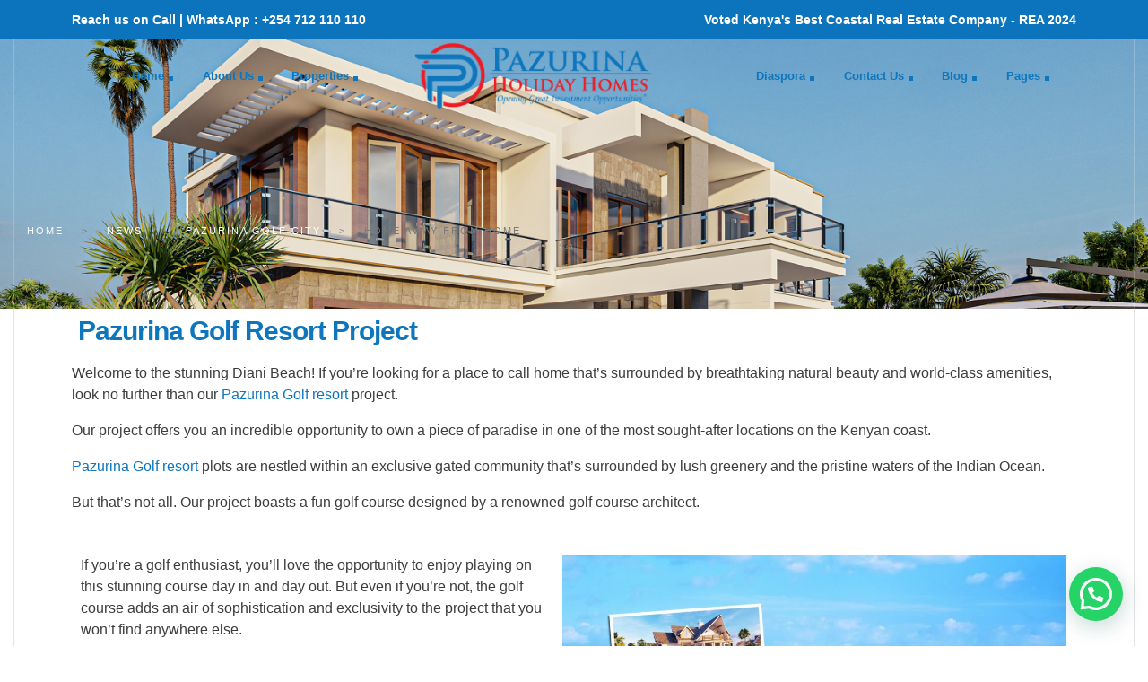

--- FILE ---
content_type: text/html; charset=UTF-8
request_url: https://pazurina.co.ke/home-away-from-home/
body_size: 25847
content:
<!doctype html>
<html lang="en-US">
<head>
	<meta charset="UTF-8">
	<meta name="viewport" content="width=device-width, initial-scale=1.0, maximum-scale=1.0">
	<link rel="profile" href="//gmpg.org/xfn/11">
	<meta name='robots' content='index, follow, max-image-preview:large, max-snippet:-1, max-video-preview:-1' />
	<style>img:is([sizes="auto" i], [sizes^="auto," i]) { contain-intrinsic-size: 3000px 1500px }</style>
	<link rel="dns-prefetch" href="//fonts.googleapis.com">
<link rel="dns-prefetch" href="//s.w.org">

<link rel="preconnect" href="https://fonts.googleapis.com">
<link rel="preconnect" href="https://fonts.gstatic.com" crossorigin><link rel="pingback" href="https://pazurina.co.ke/xmlrpc.php">
	<!-- This site is optimized with the Yoast SEO plugin v21.7 - https://yoast.com/wordpress/plugins/seo/ -->
	<title>HOME AWAY FROM HOME - Pazurina Holiday Homes</title>
	<meta name="description" content="Welcome to the stunning Diani Beach! If you’re looking for a place to call home that’s surrounded by breathtaking natural beauty." />
	<link rel="canonical" href="https://pazurina.co.ke/home-away-from-home/" />
	<meta property="og:locale" content="en_US" />
	<meta property="og:type" content="article" />
	<meta property="og:title" content="HOME AWAY FROM HOME - Pazurina Holiday Homes" />
	<meta property="og:description" content="Welcome to the stunning Diani Beach! If you’re looking for a place to call home that’s surrounded by breathtaking natural beauty." />
	<meta property="og:url" content="https://pazurina.co.ke/home-away-from-home/" />
	<meta property="og:site_name" content="Pazurina Holiday Homes" />
	<meta property="article:published_time" content="2023-05-22T13:58:38+00:00" />
	<meta property="article:modified_time" content="2023-11-14T16:06:05+00:00" />
	<meta property="og:image" content="https://pazurina.co.ke/wp-content/uploads/2021/09/Buy-Beach-Property-Kenya-Pazurina-Golf-City-08.jpeg" />
	<meta property="og:image:width" content="1599" />
	<meta property="og:image:height" content="899" />
	<meta property="og:image:type" content="image/jpeg" />
	<meta name="author" content="pazurina" />
	<meta name="twitter:card" content="summary_large_image" />
	<meta name="twitter:label1" content="Written by" />
	<meta name="twitter:data1" content="pazurina" />
	<meta name="twitter:label2" content="Est. reading time" />
	<meta name="twitter:data2" content="3 minutes" />
	<script type="application/ld+json" class="yoast-schema-graph">{"@context":"https://schema.org","@graph":[{"@type":"Article","@id":"https://pazurina.co.ke/home-away-from-home/#article","isPartOf":{"@id":"https://pazurina.co.ke/home-away-from-home/"},"author":{"name":"pazurina","@id":"https://pazurina.co.ke/#/schema/person/b62d79547a770fa8a29271053ef28cd3"},"headline":"HOME AWAY FROM HOME","datePublished":"2023-05-22T13:58:38+00:00","dateModified":"2023-11-14T16:06:05+00:00","mainEntityOfPage":{"@id":"https://pazurina.co.ke/home-away-from-home/"},"wordCount":504,"commentCount":0,"publisher":{"@id":"https://pazurina.co.ke/#organization"},"image":{"@id":"https://pazurina.co.ke/home-away-from-home/#primaryimage"},"thumbnailUrl":"https://pazurina.co.ke/wp-content/uploads/2021/09/Buy-Beach-Property-Kenya-Pazurina-Golf-City-08.jpeg","articleSection":["Pazurina Golf City"],"inLanguage":"en-US","potentialAction":[{"@type":"CommentAction","name":"Comment","target":["https://pazurina.co.ke/home-away-from-home/#respond"]}]},{"@type":"WebPage","@id":"https://pazurina.co.ke/home-away-from-home/","url":"https://pazurina.co.ke/home-away-from-home/","name":"HOME AWAY FROM HOME - Pazurina Holiday Homes","isPartOf":{"@id":"https://pazurina.co.ke/#website"},"primaryImageOfPage":{"@id":"https://pazurina.co.ke/home-away-from-home/#primaryimage"},"image":{"@id":"https://pazurina.co.ke/home-away-from-home/#primaryimage"},"thumbnailUrl":"https://pazurina.co.ke/wp-content/uploads/2021/09/Buy-Beach-Property-Kenya-Pazurina-Golf-City-08.jpeg","datePublished":"2023-05-22T13:58:38+00:00","dateModified":"2023-11-14T16:06:05+00:00","description":"Welcome to the stunning Diani Beach! If you’re looking for a place to call home that’s surrounded by breathtaking natural beauty.","breadcrumb":{"@id":"https://pazurina.co.ke/home-away-from-home/#breadcrumb"},"inLanguage":"en-US","potentialAction":[{"@type":"ReadAction","target":["https://pazurina.co.ke/home-away-from-home/"]}]},{"@type":"ImageObject","inLanguage":"en-US","@id":"https://pazurina.co.ke/home-away-from-home/#primaryimage","url":"https://pazurina.co.ke/wp-content/uploads/2021/09/Buy-Beach-Property-Kenya-Pazurina-Golf-City-08.jpeg","contentUrl":"https://pazurina.co.ke/wp-content/uploads/2021/09/Buy-Beach-Property-Kenya-Pazurina-Golf-City-08.jpeg","width":1599,"height":899,"caption":"Buy Beach Property Kenya Pazurina Golf City"},{"@type":"BreadcrumbList","@id":"https://pazurina.co.ke/home-away-from-home/#breadcrumb","itemListElement":[{"@type":"ListItem","position":1,"name":"Home","item":"https://pazurina.co.ke/"},{"@type":"ListItem","position":2,"name":"News","item":"https://pazurina.co.ke/news/"},{"@type":"ListItem","position":3,"name":"HOME AWAY FROM HOME"}]},{"@type":"WebSite","@id":"https://pazurina.co.ke/#website","url":"https://pazurina.co.ke/","name":"Pazurina Holiday Homes","description":"","publisher":{"@id":"https://pazurina.co.ke/#organization"},"potentialAction":[{"@type":"SearchAction","target":{"@type":"EntryPoint","urlTemplate":"https://pazurina.co.ke/?s={search_term_string}"},"query-input":"required name=search_term_string"}],"inLanguage":"en-US"},{"@type":"Organization","@id":"https://pazurina.co.ke/#organization","name":"Pazurina Holiday Homes","url":"https://pazurina.co.ke/","logo":{"@type":"ImageObject","inLanguage":"en-US","@id":"https://pazurina.co.ke/#/schema/logo/image/","url":"https://pazurina.co.ke/wp-content/uploads/2023/07/Pazurina-Holiday-Homes_Logo_0723-2.png","contentUrl":"https://pazurina.co.ke/wp-content/uploads/2023/07/Pazurina-Holiday-Homes_Logo_0723-2.png","width":1122,"height":331,"caption":"Pazurina Holiday Homes"},"image":{"@id":"https://pazurina.co.ke/#/schema/logo/image/"}},{"@type":"Person","@id":"https://pazurina.co.ke/#/schema/person/b62d79547a770fa8a29271053ef28cd3","name":"pazurina","image":{"@type":"ImageObject","inLanguage":"en-US","@id":"https://pazurina.co.ke/#/schema/person/image/","url":"https://secure.gravatar.com/avatar/f6259fa199e0e67c4254ed365c96c7becc33054f5831f4b80dc6b0aa37fcd2cd?s=96&d=mm&r=g","contentUrl":"https://secure.gravatar.com/avatar/f6259fa199e0e67c4254ed365c96c7becc33054f5831f4b80dc6b0aa37fcd2cd?s=96&d=mm&r=g","caption":"pazurina"},"url":"https://pazurina.co.ke/author/pazurina/"}]}</script>
	<!-- / Yoast SEO plugin. -->


<link rel='dns-prefetch' href='//fonts.googleapis.com' />
<link rel="alternate" type="application/rss+xml" title="Pazurina Holiday Homes &raquo; Feed" href="https://pazurina.co.ke/feed/" />
<link rel="alternate" type="application/rss+xml" title="Pazurina Holiday Homes &raquo; Comments Feed" href="https://pazurina.co.ke/comments/feed/" />
<link rel="alternate" type="application/rss+xml" title="Pazurina Holiday Homes &raquo; HOME AWAY FROM HOME Comments Feed" href="https://pazurina.co.ke/home-away-from-home/feed/" />
<script>
window._wpemojiSettings = {"baseUrl":"https:\/\/s.w.org\/images\/core\/emoji\/16.0.1\/72x72\/","ext":".png","svgUrl":"https:\/\/s.w.org\/images\/core\/emoji\/16.0.1\/svg\/","svgExt":".svg","source":{"concatemoji":"https:\/\/pazurina.co.ke\/wp-includes\/js\/wp-emoji-release.min.js?ver=6.8.3"}};
/*! This file is auto-generated */
!function(s,n){var o,i,e;function c(e){try{var t={supportTests:e,timestamp:(new Date).valueOf()};sessionStorage.setItem(o,JSON.stringify(t))}catch(e){}}function p(e,t,n){e.clearRect(0,0,e.canvas.width,e.canvas.height),e.fillText(t,0,0);var t=new Uint32Array(e.getImageData(0,0,e.canvas.width,e.canvas.height).data),a=(e.clearRect(0,0,e.canvas.width,e.canvas.height),e.fillText(n,0,0),new Uint32Array(e.getImageData(0,0,e.canvas.width,e.canvas.height).data));return t.every(function(e,t){return e===a[t]})}function u(e,t){e.clearRect(0,0,e.canvas.width,e.canvas.height),e.fillText(t,0,0);for(var n=e.getImageData(16,16,1,1),a=0;a<n.data.length;a++)if(0!==n.data[a])return!1;return!0}function f(e,t,n,a){switch(t){case"flag":return n(e,"\ud83c\udff3\ufe0f\u200d\u26a7\ufe0f","\ud83c\udff3\ufe0f\u200b\u26a7\ufe0f")?!1:!n(e,"\ud83c\udde8\ud83c\uddf6","\ud83c\udde8\u200b\ud83c\uddf6")&&!n(e,"\ud83c\udff4\udb40\udc67\udb40\udc62\udb40\udc65\udb40\udc6e\udb40\udc67\udb40\udc7f","\ud83c\udff4\u200b\udb40\udc67\u200b\udb40\udc62\u200b\udb40\udc65\u200b\udb40\udc6e\u200b\udb40\udc67\u200b\udb40\udc7f");case"emoji":return!a(e,"\ud83e\udedf")}return!1}function g(e,t,n,a){var r="undefined"!=typeof WorkerGlobalScope&&self instanceof WorkerGlobalScope?new OffscreenCanvas(300,150):s.createElement("canvas"),o=r.getContext("2d",{willReadFrequently:!0}),i=(o.textBaseline="top",o.font="600 32px Arial",{});return e.forEach(function(e){i[e]=t(o,e,n,a)}),i}function t(e){var t=s.createElement("script");t.src=e,t.defer=!0,s.head.appendChild(t)}"undefined"!=typeof Promise&&(o="wpEmojiSettingsSupports",i=["flag","emoji"],n.supports={everything:!0,everythingExceptFlag:!0},e=new Promise(function(e){s.addEventListener("DOMContentLoaded",e,{once:!0})}),new Promise(function(t){var n=function(){try{var e=JSON.parse(sessionStorage.getItem(o));if("object"==typeof e&&"number"==typeof e.timestamp&&(new Date).valueOf()<e.timestamp+604800&&"object"==typeof e.supportTests)return e.supportTests}catch(e){}return null}();if(!n){if("undefined"!=typeof Worker&&"undefined"!=typeof OffscreenCanvas&&"undefined"!=typeof URL&&URL.createObjectURL&&"undefined"!=typeof Blob)try{var e="postMessage("+g.toString()+"("+[JSON.stringify(i),f.toString(),p.toString(),u.toString()].join(",")+"));",a=new Blob([e],{type:"text/javascript"}),r=new Worker(URL.createObjectURL(a),{name:"wpTestEmojiSupports"});return void(r.onmessage=function(e){c(n=e.data),r.terminate(),t(n)})}catch(e){}c(n=g(i,f,p,u))}t(n)}).then(function(e){for(var t in e)n.supports[t]=e[t],n.supports.everything=n.supports.everything&&n.supports[t],"flag"!==t&&(n.supports.everythingExceptFlag=n.supports.everythingExceptFlag&&n.supports[t]);n.supports.everythingExceptFlag=n.supports.everythingExceptFlag&&!n.supports.flag,n.DOMReady=!1,n.readyCallback=function(){n.DOMReady=!0}}).then(function(){return e}).then(function(){var e;n.supports.everything||(n.readyCallback(),(e=n.source||{}).concatemoji?t(e.concatemoji):e.wpemoji&&e.twemoji&&(t(e.twemoji),t(e.wpemoji)))}))}((window,document),window._wpemojiSettings);
</script>
<link rel='stylesheet' id='pt-cv-public-style-css' href='https://pazurina.co.ke/wp-content/plugins/content-views-query-and-display-post-page/public/assets/css/cv.css?ver=3.6.1.1' media='all' />
<link rel='stylesheet' id='pt-cv-public-pro-style-css' href='https://pazurina.co.ke/wp-content/plugins/pt-content-views-pro/public/assets/css/cvpro.min.css?ver=5.8.6.1' media='all' />
<style id='wp-emoji-styles-inline-css'>

	img.wp-smiley, img.emoji {
		display: inline !important;
		border: none !important;
		box-shadow: none !important;
		height: 1em !important;
		width: 1em !important;
		margin: 0 0.07em !important;
		vertical-align: -0.1em !important;
		background: none !important;
		padding: 0 !important;
	}
</style>
<style id='joinchat-button-style-inline-css'>
.wp-block-joinchat-button{border:none!important;text-align:center}.wp-block-joinchat-button figure{display:table;margin:0 auto;padding:0}.wp-block-joinchat-button figcaption{font:normal normal 400 .6em/2em var(--wp--preset--font-family--system-font,sans-serif);margin:0;padding:0}.wp-block-joinchat-button .joinchat-button__qr{background-color:#fff;border:6px solid #25d366;border-radius:30px;box-sizing:content-box;display:block;height:200px;margin:auto;overflow:hidden;padding:10px;width:200px}.wp-block-joinchat-button .joinchat-button__qr canvas,.wp-block-joinchat-button .joinchat-button__qr img{display:block;margin:auto}.wp-block-joinchat-button .joinchat-button__link{align-items:center;background-color:#25d366;border:6px solid #25d366;border-radius:30px;display:inline-flex;flex-flow:row nowrap;justify-content:center;line-height:1.25em;margin:0 auto;text-decoration:none}.wp-block-joinchat-button .joinchat-button__link:before{background:transparent var(--joinchat-ico) no-repeat center;background-size:100%;content:"";display:block;height:1.5em;margin:-.75em .75em -.75em 0;width:1.5em}.wp-block-joinchat-button figure+.joinchat-button__link{margin-top:10px}@media (orientation:landscape)and (min-height:481px),(orientation:portrait)and (min-width:481px){.wp-block-joinchat-button.joinchat-button--qr-only figure+.joinchat-button__link{display:none}}@media (max-width:480px),(orientation:landscape)and (max-height:480px){.wp-block-joinchat-button figure{display:none}}

</style>
<link rel='stylesheet' id='embedpress_blocks-cgb-style-css-css' href='https://pazurina.co.ke/wp-content/plugins/embedpress/Gutenberg/dist/blocks.style.build.css?ver=1702462570' media='all' />
<link rel='stylesheet' id='rocland-gutenberg-blocks-css' href='https://pazurina.co.ke/wp-content/themes/rocland/assets/css/base/gutenberg-blocks.css?ver=1.0.0' media='all' />
<link rel='stylesheet' id='contact-form-7-css' href='https://pazurina.co.ke/wp-content/plugins/contact-form-7/includes/css/styles.css?ver=5.8.4' media='all' />
<link rel='stylesheet' id='embedpress-css' href='https://pazurina.co.ke/wp-content/plugins/embedpress/assets/css/embedpress.css?ver=6.8.3' media='all' />
<link rel='stylesheet' id='SFSImainCss-css' href='https://pazurina.co.ke/wp-content/plugins/ultimate-social-media-icons/css/sfsi-style.css?ver=2.8.7' media='all' />
<link rel='stylesheet' id='hfe-style-css' href='https://pazurina.co.ke/wp-content/plugins/header-footer-elementor/assets/css/header-footer-elementor.css?ver=1.6.21' media='all' />
<link rel='stylesheet' id='elementor-icons-css' href='https://pazurina.co.ke/wp-content/plugins/elementor/assets/lib/eicons/css/elementor-icons.min.css?ver=5.25.0' media='all' />
<link rel='stylesheet' id='elementor-frontend-css' href='https://pazurina.co.ke/wp-content/plugins/elementor/assets/css/frontend-lite.min.css?ver=3.18.2' media='all' />
<link rel='stylesheet' id='swiper-css' href='https://pazurina.co.ke/wp-content/plugins/elementor/assets/lib/swiper/v8/css/swiper.min.css?ver=8.4.5' media='all' />
<link rel='stylesheet' id='elementor-post-6538-css' href='https://pazurina.co.ke/wp-content/uploads/elementor/css/post-6538.css?ver=1759456743' media='all' />
<link rel='stylesheet' id='embedpress-elementor-css-css' href='https://pazurina.co.ke/wp-content/plugins/embedpress/assets/css/embedpress-elementor.css?ver=3.9.5' media='all' />
<link rel='stylesheet' id='elementor-global-css' href='https://pazurina.co.ke/wp-content/uploads/elementor/css/global.css?ver=1759456747' media='all' />
<link rel='stylesheet' id='elementor-post-7850-css' href='https://pazurina.co.ke/wp-content/uploads/elementor/css/post-7850.css?ver=1759542944' media='all' />
<link rel='stylesheet' id='hfe-widgets-style-css' href='https://pazurina.co.ke/wp-content/plugins/header-footer-elementor/inc/widgets-css/frontend.css?ver=1.6.21' media='all' />
<link rel='stylesheet' id='elementor-post-4250-css' href='https://pazurina.co.ke/wp-content/uploads/elementor/css/post-4250.css?ver=1762943787' media='all' />
<link rel='stylesheet' id='elementor-post-306-css' href='https://pazurina.co.ke/wp-content/uploads/elementor/css/post-306.css?ver=1759456744' media='all' />
<link rel='stylesheet' id='rocland-style-css' href='https://pazurina.co.ke/wp-content/themes/rocland/style.css?ver=1.0.0' media='all' />
<style id='rocland-style-inline-css'>
body{--vertical-line-color:#e3e3e3;}
body{--primary:#0E76BC;--secondary:#FF0000;--text:#7A7A7A;--accent:#0E76BC;}
</style>
<link rel='stylesheet' id='rocland-fonts-css' href='https://fonts.googleapis.com/css2?family=Instrument+Sans:wght@400;500;600&#038;subset=latin%2Clatin-ext&#038;display=swap' media='all' />
<link rel='stylesheet' id='elementor-post-3746-css' href='https://pazurina.co.ke/wp-content/uploads/elementor/css/post-3746.css?ver=1759457861' media='all' />
<link rel='stylesheet' id='joinchat-css' href='https://pazurina.co.ke/wp-content/plugins/creame-whatsapp-me/public/css/joinchat-btn.min.css?ver=5.0.15' media='all' />
<link rel='stylesheet' id='dashicons-css' href='https://pazurina.co.ke/wp-includes/css/dashicons.min.css?ver=6.8.3' media='all' />
<link rel='stylesheet' id='plyr-css' href='https://pazurina.co.ke/wp-content/plugins/embedpress/assets/css/plyr.css?ver=6.8.3' media='all' />
<link rel='stylesheet' id='rocland-elementor-css' href='https://pazurina.co.ke/wp-content/themes/rocland/assets/css/base/elementor.css?ver=1.0.0' media='all' />
<link rel='stylesheet' id='rocland-child-style-css' href='https://pazurina.co.ke/wp-content/themes/rocland-child/style.css?ver=1.0.0' media='all' />
<link rel='stylesheet' id='__EPYT__style-css' href='https://pazurina.co.ke/wp-content/plugins/youtube-embed-plus/styles/ytprefs.min.css?ver=14.2' media='all' />
<style id='__EPYT__style-inline-css'>

                .epyt-gallery-thumb {
                        width: 33.333%;
                }
                
</style>
<link rel='stylesheet' id='eael-general-css' href='https://pazurina.co.ke/wp-content/plugins/essential-addons-for-elementor-lite/assets/front-end/css/view/general.min.css?ver=5.9' media='all' />
<link rel='stylesheet' id='google-fonts-1-css' href='https://fonts.googleapis.com/css?family=Roboto%3A100%2C100italic%2C200%2C200italic%2C300%2C300italic%2C400%2C400italic%2C500%2C500italic%2C600%2C600italic%2C700%2C700italic%2C800%2C800italic%2C900%2C900italic&#038;display=auto&#038;ver=6.8.3' media='all' />
<link rel='stylesheet' id='elementor-icons-shared-0-css' href='https://pazurina.co.ke/wp-content/plugins/elementor/assets/lib/font-awesome/css/fontawesome.min.css?ver=5.15.3' media='all' />
<link rel='stylesheet' id='elementor-icons-fa-solid-css' href='https://pazurina.co.ke/wp-content/plugins/elementor/assets/lib/font-awesome/css/solid.min.css?ver=5.15.3' media='all' />
<link rel='stylesheet' id='elementor-icons-fa-brands-css' href='https://pazurina.co.ke/wp-content/plugins/elementor/assets/lib/font-awesome/css/brands.min.css?ver=5.15.3' media='all' />
<link rel="preconnect" href="https://fonts.gstatic.com/" crossorigin><script src="https://pazurina.co.ke/wp-includes/js/jquery/jquery.min.js?ver=3.7.1" id="jquery-core-js"></script>
<script src="https://pazurina.co.ke/wp-includes/js/jquery/jquery-migrate.min.js?ver=3.4.1" id="jquery-migrate-js"></script>
<script src="https://pazurina.co.ke/wp-content/plugins/embedpress/assets/js/plyr.polyfilled.js?ver=1" id="plyr.polyfilled-js"></script>
<script id="__ytprefs__-js-extra">
var _EPYT_ = {"ajaxurl":"https:\/\/pazurina.co.ke\/wp-admin\/admin-ajax.php","security":"41be98b099","gallery_scrolloffset":"20","eppathtoscripts":"https:\/\/pazurina.co.ke\/wp-content\/plugins\/youtube-embed-plus\/scripts\/","eppath":"https:\/\/pazurina.co.ke\/wp-content\/plugins\/youtube-embed-plus\/","epresponsiveselector":"[\"iframe.__youtube_prefs_widget__\"]","epdovol":"1","version":"14.2","evselector":"iframe.__youtube_prefs__[src], iframe[src*=\"youtube.com\/embed\/\"], iframe[src*=\"youtube-nocookie.com\/embed\/\"]","ajax_compat":"","maxres_facade":"eager","ytapi_load":"light","pause_others":"","stopMobileBuffer":"1","facade_mode":"","not_live_on_channel":"","vi_active":"","vi_js_posttypes":[]};
</script>
<script src="https://pazurina.co.ke/wp-content/plugins/youtube-embed-plus/scripts/ytprefs.min.js?ver=14.2" id="__ytprefs__-js"></script>
<link rel="https://api.w.org/" href="https://pazurina.co.ke/wp-json/" /><link rel="alternate" title="JSON" type="application/json" href="https://pazurina.co.ke/wp-json/wp/v2/posts/7850" /><link rel="EditURI" type="application/rsd+xml" title="RSD" href="https://pazurina.co.ke/xmlrpc.php?rsd" />
<meta name="generator" content="WordPress 6.8.3" />
<link rel='shortlink' href='https://pazurina.co.ke/?p=7850' />
<link rel="alternate" title="oEmbed (JSON)" type="application/json+oembed" href="https://pazurina.co.ke/wp-json/oembed/1.0/embed?url=https%3A%2F%2Fpazurina.co.ke%2Fhome-away-from-home%2F" />
<link rel="alternate" title="oEmbed (XML)" type="text/xml+oembed" href="https://pazurina.co.ke/wp-json/oembed/1.0/embed?url=https%3A%2F%2Fpazurina.co.ke%2Fhome-away-from-home%2F&#038;format=xml" />
<script type="application/ld+json">
{
  "@context": "https://schema.org",
  "@type": "Corporation",
  "name": "Pazurina Holiday Homes",
  "alternateName": "Land for sale in Diani",
  "url": "https://pazurina.co.ke/",
  "logo": "https://pazurina.co.ke/wp-content/uploads/2023/07/Pazurina-Holiday-Homes_Logo_0723.png"
}
</script>


<!-- Google tag (gtag.js) -->
<script async src="https://www.googletagmanager.com/gtag/js?id=AW-11440997439"></script>
<script>
  window.dataLayer = window.dataLayer || [];
  function gtag(){dataLayer.push(arguments);}
  gtag('js', new Date());

  gtag('config', 'AW-11440997439');
</script><meta name="follow.[base64]" content="8XfzU4TgghfhwWzjWZ7C"/><meta name="generator" content="Elementor 3.18.2; features: e_dom_optimization, e_optimized_assets_loading, e_optimized_css_loading, additional_custom_breakpoints, block_editor_assets_optimize, e_image_loading_optimization; settings: css_print_method-external, google_font-enabled, font_display-auto">
<style>.recentcomments a{display:inline !important;padding:0 !important;margin:0 !important;}</style><!-- Call Now Button 1.5.3 (https://callnowbutton.com) [renderer:noop]-->
<meta name="generator" content="Powered by Slider Revolution 6.6.15 - responsive, Mobile-Friendly Slider Plugin for WordPress with comfortable drag and drop interface." />
<link rel="icon" href="https://pazurina.co.ke/wp-content/uploads/2023/10/cropped-cropped-favicon-32x32.png" sizes="32x32" />
<link rel="icon" href="https://pazurina.co.ke/wp-content/uploads/2023/10/cropped-cropped-favicon-192x192.png" sizes="192x192" />
<link rel="apple-touch-icon" href="https://pazurina.co.ke/wp-content/uploads/2023/10/cropped-cropped-favicon-180x180.png" />
<meta name="msapplication-TileImage" content="https://pazurina.co.ke/wp-content/uploads/2023/10/cropped-cropped-favicon-270x270.png" />
<script>function setREVStartSize(e){
			//window.requestAnimationFrame(function() {
				window.RSIW = window.RSIW===undefined ? window.innerWidth : window.RSIW;
				window.RSIH = window.RSIH===undefined ? window.innerHeight : window.RSIH;
				try {
					var pw = document.getElementById(e.c).parentNode.offsetWidth,
						newh;
					pw = pw===0 || isNaN(pw) || (e.l=="fullwidth" || e.layout=="fullwidth") ? window.RSIW : pw;
					e.tabw = e.tabw===undefined ? 0 : parseInt(e.tabw);
					e.thumbw = e.thumbw===undefined ? 0 : parseInt(e.thumbw);
					e.tabh = e.tabh===undefined ? 0 : parseInt(e.tabh);
					e.thumbh = e.thumbh===undefined ? 0 : parseInt(e.thumbh);
					e.tabhide = e.tabhide===undefined ? 0 : parseInt(e.tabhide);
					e.thumbhide = e.thumbhide===undefined ? 0 : parseInt(e.thumbhide);
					e.mh = e.mh===undefined || e.mh=="" || e.mh==="auto" ? 0 : parseInt(e.mh,0);
					if(e.layout==="fullscreen" || e.l==="fullscreen")
						newh = Math.max(e.mh,window.RSIH);
					else{
						e.gw = Array.isArray(e.gw) ? e.gw : [e.gw];
						for (var i in e.rl) if (e.gw[i]===undefined || e.gw[i]===0) e.gw[i] = e.gw[i-1];
						e.gh = e.el===undefined || e.el==="" || (Array.isArray(e.el) && e.el.length==0)? e.gh : e.el;
						e.gh = Array.isArray(e.gh) ? e.gh : [e.gh];
						for (var i in e.rl) if (e.gh[i]===undefined || e.gh[i]===0) e.gh[i] = e.gh[i-1];
											
						var nl = new Array(e.rl.length),
							ix = 0,
							sl;
						e.tabw = e.tabhide>=pw ? 0 : e.tabw;
						e.thumbw = e.thumbhide>=pw ? 0 : e.thumbw;
						e.tabh = e.tabhide>=pw ? 0 : e.tabh;
						e.thumbh = e.thumbhide>=pw ? 0 : e.thumbh;
						for (var i in e.rl) nl[i] = e.rl[i]<window.RSIW ? 0 : e.rl[i];
						sl = nl[0];
						for (var i in nl) if (sl>nl[i] && nl[i]>0) { sl = nl[i]; ix=i;}
						var m = pw>(e.gw[ix]+e.tabw+e.thumbw) ? 1 : (pw-(e.tabw+e.thumbw)) / (e.gw[ix]);
						newh =  (e.gh[ix] * m) + (e.tabh + e.thumbh);
					}
					var el = document.getElementById(e.c);
					if (el!==null && el) el.style.height = newh+"px";
					el = document.getElementById(e.c+"_wrapper");
					if (el!==null && el) {
						el.style.height = newh+"px";
						el.style.display = "block";
					}
				} catch(e){
					console.log("Failure at Presize of Slider:" + e)
				}
			//});
		  };</script>
		<style id="wp-custom-css">
			
.entry-meta{display:none;}

.categories-link a{
	font-weight: 500;}



.posted-on a{color: #3D3D3D !important;font-weight: 500;}
.reader-text{color: #3D3D3D !important;font-weight: 500;}

.post-author{color: #3D3D3D !important;font-weight: 500;}



 .eael-grid-post-excerpt p  
{color: #3D3D3D !important;font-weight: 600 !important;}




.single-post p{    color: #3D3D3D;
    font-size: 16px;
    font-weight: 500;
    line-height: 24px;


}





#slider-1-slide-1-layer-7{display:none;}



.pt-cv-custom-fields {
    display: flex;
    margin-top: 0px;
}






.ct-form
p{color:#000;font-weight:500;}



.elementor-widget-rocland-team-box .team-content {
  
	bottom: 0px;}




.elementor-cta__image

 img {

    margin-left: 30% !important;
}
























.team-image
{max-height:250px !important;
min-height:250px !important;}




	
	
	


.team-content
{background-color:rgba(0,0,0,1) !important;
padding-bottom:10px !important;
padding-top:10px !important;
}	 





.wpcf7-form .ct-form .wpcf7-form-control-wrap input[type=text], .wpcf7-form .ct-form .wpcf7-form-control-wrap input[type=number], .wpcf7-form .ct-form .wpcf7-form-control-wrap input[type=email], .wpcf7-form .ct-form .wpcf7-form-control-wrap input[type=tel], .wpcf7-form .ct-form .wpcf7-form-control-wrap input[type=url], .wpcf7-form .ct-form .wpcf7-form-control-wrap input[type=password], .wpcf7-form .ct-form .wpcf7-form-control-wrap input[type=search], .wpcf7-form .ct-form .wpcf7-form-control-wrap .input-text, .wpcf7-form .ct-form .wpcf7-form-control-wrap select:not([size]):not([multiple]), .wpcf7-form .ct-form .wpcf7-form-control-wrap textarea {
    width: 100%;
    resize: none;
    color:#000 !important;
    font-size: 14px;
    line-height: 18px;
    font-weight: 500;
    padding: 20px;
    border: solid 2px !important;
}


.wpcf7-list-item{margin-right:7px!important;}




.fa{margin-right:8px;}

.single-rocland_project .single-project-after-title .project-location {
	color: red;font-weight:600;}

.single-project-action {display:none !important;}


@media (min-width: 1024px){
.single-rocland_project .site-main {
    padding: 40px 90px 0;
	}}

.project-link-download{display:none !important;}



.single-rocland_project .single-project-meta{display:none;}

.elementor-icon i{color:#0E76BC !important;}

body, button, input, textarea, select, a, p, span, div, h1, h2, h3, h4, h5, h6 {
    font-family: 'Montserrat', sans-serif !important;
}






.home .elementor-cta__icon 

{display:none !important;}







.meta-label{display:none !important;}


#slider-1-slide-1-layer-12{
	
	background-color: rgba(255, 255, 255,0)
	
	
	!important;}

		</style>
		<style id="wpforms-css-vars-root">
				:root {
					--wpforms-field-border-radius: 3px;
--wpforms-field-background-color: #ffffff;
--wpforms-field-border-color: rgba( 0, 0, 0, 0.25 );
--wpforms-field-text-color: rgba( 0, 0, 0, 0.7 );
--wpforms-label-color: rgba( 0, 0, 0, 0.85 );
--wpforms-label-sublabel-color: rgba( 0, 0, 0, 0.55 );
--wpforms-label-error-color: #d63637;
--wpforms-button-border-radius: 3px;
--wpforms-button-background-color: #066aab;
--wpforms-button-text-color: #ffffff;
--wpforms-page-break-color: #066aab;
--wpforms-field-size-input-height: 43px;
--wpforms-field-size-input-spacing: 15px;
--wpforms-field-size-font-size: 16px;
--wpforms-field-size-line-height: 19px;
--wpforms-field-size-padding-h: 14px;
--wpforms-field-size-checkbox-size: 16px;
--wpforms-field-size-sublabel-spacing: 5px;
--wpforms-field-size-icon-size: 1;
--wpforms-label-size-font-size: 16px;
--wpforms-label-size-line-height: 19px;
--wpforms-label-size-sublabel-font-size: 14px;
--wpforms-label-size-sublabel-line-height: 17px;
--wpforms-button-size-font-size: 17px;
--wpforms-button-size-height: 41px;
--wpforms-button-size-padding-h: 15px;
--wpforms-button-size-margin-top: 10px;

				}
			</style></head>
<body class="wp-singular post-template post-template-elementor_header_footer single single-post postid-7850 single-format-standard wp-custom-logo wp-embed-responsive wp-theme-rocland wp-child-theme-rocland-child sfsi_actvite_theme_default ehf-header ehf-footer ehf-template-rocland ehf-stylesheet-rocland-child group-blog no-wc-breadcrumb rocland-full-width-content has-post-thumbnail elementor-default elementor-template-full-width elementor-kit-6538 elementor-page elementor-page-7850">

<div id="page" class="hfeed site">
			<header id="masthead" itemscope="itemscope" itemtype="https://schema.org/WPHeader">
			<p class="main-title bhf-hidden" itemprop="headline"><a href="https://pazurina.co.ke" title="Pazurina Holiday Homes" rel="home">Pazurina Holiday Homes</a></p>
					<div data-elementor-type="wp-post" data-elementor-id="4250" class="elementor elementor-4250">
							<div data-particle_enable="false" data-particle-mobile-disabled="false" class="elementor-element elementor-element-c247f56 e-flex e-con-boxed e-con e-parent" data-id="c247f56" data-element_type="container" data-settings="{&quot;background_background&quot;:&quot;classic&quot;,&quot;container_type&quot;:&quot;flex&quot;,&quot;content_width&quot;:&quot;boxed&quot;}" data-core-v316-plus="true">
					<div class="e-con-inner">
		<div data-particle_enable="false" data-particle-mobile-disabled="false" class="elementor-element elementor-element-01f4c20 e-con-full e-flex e-con e-child" data-id="01f4c20" data-element_type="container" data-settings="{&quot;content_width&quot;:&quot;full&quot;,&quot;container_type&quot;:&quot;flex&quot;}">
				<div class="elementor-element elementor-element-1bbaa39 elementor-widget elementor-widget-heading" data-id="1bbaa39" data-element_type="widget" data-widget_type="heading.default">
				<div class="elementor-widget-container">
			<style>/*! elementor - v3.18.0 - 08-12-2023 */
.elementor-heading-title{padding:0;margin:0;line-height:1}.elementor-widget-heading .elementor-heading-title[class*=elementor-size-]>a{color:inherit;font-size:inherit;line-height:inherit}.elementor-widget-heading .elementor-heading-title.elementor-size-small{font-size:15px}.elementor-widget-heading .elementor-heading-title.elementor-size-medium{font-size:19px}.elementor-widget-heading .elementor-heading-title.elementor-size-large{font-size:29px}.elementor-widget-heading .elementor-heading-title.elementor-size-xl{font-size:39px}.elementor-widget-heading .elementor-heading-title.elementor-size-xxl{font-size:59px}</style><p class="elementor-heading-title elementor-size-default"><a href="http://wa.me/254712110110">Reach us on  Call | WhatsApp : +254 712 110 110</a></p>		</div>
				</div>
				</div>
		<div data-particle_enable="false" data-particle-mobile-disabled="false" class="elementor-element elementor-element-9958301 e-con-full e-flex e-con e-child" data-id="9958301" data-element_type="container" data-settings="{&quot;content_width&quot;:&quot;full&quot;,&quot;container_type&quot;:&quot;flex&quot;}">
				<div class="elementor-element elementor-element-fc908ac elementor-hidden-tablet elementor-hidden-mobile elementor-widget elementor-widget-heading" data-id="fc908ac" data-element_type="widget" data-widget_type="heading.default">
				<div class="elementor-widget-container">
			<p class="elementor-heading-title elementor-size-default">Voted Kenya's Best Coastal Real Estate Company - REA 2024</p>		</div>
				</div>
				</div>
					</div>
				</div>
		<div data-particle_enable="false" data-particle-mobile-disabled="false" class="elementor-element elementor-element-9cec777 header-absolute e-grid e-con-boxed e-con e-parent" data-id="9cec777" data-element_type="container" data-settings="{&quot;container_type&quot;:&quot;grid&quot;,&quot;grid_columns_grid_tablet&quot;:{&quot;unit&quot;:&quot;fr&quot;,&quot;size&quot;:2,&quot;sizes&quot;:[]},&quot;grid_columns_grid_mobile&quot;:{&quot;unit&quot;:&quot;fr&quot;,&quot;size&quot;:2,&quot;sizes&quot;:[]},&quot;grid_rows_grid&quot;:{&quot;unit&quot;:&quot;fr&quot;,&quot;size&quot;:1,&quot;sizes&quot;:[]},&quot;grid_rows_grid_tablet&quot;:{&quot;unit&quot;:&quot;custom&quot;,&quot;size&quot;:&quot;&quot;,&quot;sizes&quot;:[]},&quot;grid_rows_grid_mobile&quot;:{&quot;unit&quot;:&quot;custom&quot;,&quot;size&quot;:&quot;&quot;,&quot;sizes&quot;:[]},&quot;content_width&quot;:&quot;boxed&quot;,&quot;grid_outline&quot;:&quot;yes&quot;,&quot;grid_columns_grid&quot;:{&quot;unit&quot;:&quot;fr&quot;,&quot;size&quot;:3,&quot;sizes&quot;:[]},&quot;grid_auto_flow&quot;:&quot;row&quot;,&quot;grid_auto_flow_tablet&quot;:&quot;row&quot;,&quot;grid_auto_flow_mobile&quot;:&quot;row&quot;}" data-core-v316-plus="true">
					<div class="e-con-inner">
				<div class="elementor-element elementor-element-95f6e4e elementor-hidden-desktop elementor-widget-tablet__width-initial elementor-widget-mobile__width-initial rocland-canvas-menu-layout-2 elementor-widget elementor-widget-rocland-menu-canvas" data-id="95f6e4e" data-element_type="widget" data-widget_type="rocland-menu-canvas.default">
				<div class="elementor-widget-container">
			        <div class="elementor-canvas-menu-wrapper">
                        <a href="#" class="menu-mobile-nav-button">
				<span
                        class="toggle-text screen-reader-text">Menu</span>
                <div class="rocland-icon">
                    <span class="icon-1"></span>
                    <span class="icon-2"></span>
                    <span class="icon-3"></span>
                </div>
            </a>
                    </div>
        		</div>
				</div>
				<div class="elementor-element elementor-element-a5de9f5 elementor-hidden-tablet elementor-hidden-mobile elementor-widget elementor-widget-rocland-nav-menu" data-id="a5de9f5" data-element_type="widget" data-widget_type="rocland-nav-menu.default">
				<div class="elementor-widget-container">
			        <div class="elementor-nav-menu-wrapper">

            <nav class="main-navigation">
                <div class="primary-navigation"><ul id="menu-1-a5de9f5" class="menu"><li id="menu-item-6621" class="menu-item menu-item-type-post_type menu-item-object-page menu-item-home menu-item-6621"><a href="https://pazurina.co.ke/"><span class="menu-title" >Home</span></a></li>
<li id="menu-item-7727" class="menu-item menu-item-type-post_type menu-item-object-page menu-item-7727"><a href="https://pazurina.co.ke/about-us/"><span class="menu-title" >About Us</span></a></li>
<li id="menu-item-7719" class="menu-item menu-item-type-post_type menu-item-object-page menu-item-7719"><a href="https://pazurina.co.ke/properties/"><span class="menu-title" >Properties</span></a></li>
</ul></div>            </nav>
        </div>
        		</div>
				</div>
				<div class="elementor-element elementor-element-3ea1de1 elementor-widget elementor-widget-site-logo" data-id="3ea1de1" data-element_type="widget" data-settings="{&quot;align_tablet&quot;:&quot;center&quot;,&quot;width&quot;:{&quot;unit&quot;:&quot;%&quot;,&quot;size&quot;:75,&quot;sizes&quot;:[]},&quot;align&quot;:&quot;center&quot;,&quot;width_tablet&quot;:{&quot;unit&quot;:&quot;%&quot;,&quot;size&quot;:&quot;&quot;,&quot;sizes&quot;:[]},&quot;width_mobile&quot;:{&quot;unit&quot;:&quot;%&quot;,&quot;size&quot;:&quot;&quot;,&quot;sizes&quot;:[]},&quot;space&quot;:{&quot;unit&quot;:&quot;%&quot;,&quot;size&quot;:&quot;&quot;,&quot;sizes&quot;:[]},&quot;space_tablet&quot;:{&quot;unit&quot;:&quot;%&quot;,&quot;size&quot;:&quot;&quot;,&quot;sizes&quot;:[]},&quot;space_mobile&quot;:{&quot;unit&quot;:&quot;%&quot;,&quot;size&quot;:&quot;&quot;,&quot;sizes&quot;:[]},&quot;image_border_radius&quot;:{&quot;unit&quot;:&quot;px&quot;,&quot;top&quot;:&quot;&quot;,&quot;right&quot;:&quot;&quot;,&quot;bottom&quot;:&quot;&quot;,&quot;left&quot;:&quot;&quot;,&quot;isLinked&quot;:true},&quot;image_border_radius_tablet&quot;:{&quot;unit&quot;:&quot;px&quot;,&quot;top&quot;:&quot;&quot;,&quot;right&quot;:&quot;&quot;,&quot;bottom&quot;:&quot;&quot;,&quot;left&quot;:&quot;&quot;,&quot;isLinked&quot;:true},&quot;image_border_radius_mobile&quot;:{&quot;unit&quot;:&quot;px&quot;,&quot;top&quot;:&quot;&quot;,&quot;right&quot;:&quot;&quot;,&quot;bottom&quot;:&quot;&quot;,&quot;left&quot;:&quot;&quot;,&quot;isLinked&quot;:true},&quot;caption_padding&quot;:{&quot;unit&quot;:&quot;px&quot;,&quot;top&quot;:&quot;&quot;,&quot;right&quot;:&quot;&quot;,&quot;bottom&quot;:&quot;&quot;,&quot;left&quot;:&quot;&quot;,&quot;isLinked&quot;:true},&quot;caption_padding_tablet&quot;:{&quot;unit&quot;:&quot;px&quot;,&quot;top&quot;:&quot;&quot;,&quot;right&quot;:&quot;&quot;,&quot;bottom&quot;:&quot;&quot;,&quot;left&quot;:&quot;&quot;,&quot;isLinked&quot;:true},&quot;caption_padding_mobile&quot;:{&quot;unit&quot;:&quot;px&quot;,&quot;top&quot;:&quot;&quot;,&quot;right&quot;:&quot;&quot;,&quot;bottom&quot;:&quot;&quot;,&quot;left&quot;:&quot;&quot;,&quot;isLinked&quot;:true},&quot;caption_space&quot;:{&quot;unit&quot;:&quot;px&quot;,&quot;size&quot;:0,&quot;sizes&quot;:[]},&quot;caption_space_tablet&quot;:{&quot;unit&quot;:&quot;px&quot;,&quot;size&quot;:&quot;&quot;,&quot;sizes&quot;:[]},&quot;caption_space_mobile&quot;:{&quot;unit&quot;:&quot;px&quot;,&quot;size&quot;:&quot;&quot;,&quot;sizes&quot;:[]}}" data-widget_type="site-logo.default">
				<div class="elementor-widget-container">
					<div class="hfe-site-logo">
													<a data-elementor-open-lightbox=""  class='elementor-clickable' href="https://pazurina.co.ke">
							<div class="hfe-site-logo-set">           
				<div class="hfe-site-logo-container">
									<img class="hfe-site-logo-img elementor-animation-"  src="https://pazurina.co.ke/wp-content/uploads/2023/07/Pazurina-Holiday-Homes_Logo_0723-2.png" alt="Pazurina Holiday Homes logo"/>
				</div>
			</div>
							</a>
						</div>  
					</div>
				</div>
				<div class="elementor-element elementor-element-690b3fe elementor-hidden-tablet elementor-hidden-mobile elementor-widget elementor-widget-rocland-nav-menu" data-id="690b3fe" data-element_type="widget" data-widget_type="rocland-nav-menu.default">
				<div class="elementor-widget-container">
			        <div class="elementor-nav-menu-wrapper">

            <nav class="main-navigation">
                <div class="primary-navigation"><ul id="menu-1-690b3fe" class="menu"><li id="menu-item-8955" class="menu-item menu-item-type-post_type menu-item-object-page menu-item-8955"><a href="https://pazurina.co.ke/diaspora/"><span class="menu-title" >Diaspora</span></a></li>
<li id="menu-item-7731" class="menu-item menu-item-type-post_type menu-item-object-page menu-item-7731"><a href="https://pazurina.co.ke/contact/"><span class="menu-title" >Contact Us</span></a></li>
<li id="menu-item-7732" class="menu-item menu-item-type-post_type menu-item-object-page menu-item-has-children menu-item-7732"><a href="https://pazurina.co.ke/blog-pazurina/"><span class="menu-title" >Blog</span></a>
<ul class="sub-menu">
	<li id="menu-item-7737" class="menu-item menu-item-type-post_type menu-item-object-page menu-item-7737"><a href="https://pazurina.co.ke/blog-pazurina/"><span class="menu-title" >Blog</span></a></li>
	<li id="menu-item-7734" class="menu-item menu-item-type-post_type menu-item-object-page menu-item-7734"><a href="https://pazurina.co.ke/media/"><span class="menu-title" >Media</span></a></li>
</ul>
</li>
<li id="menu-item-10330" class="menu-item menu-item-type-custom menu-item-object-custom menu-item-has-children menu-item-10330"><a href="#"><span class="menu-title" >Pages</span></a>
<ul class="sub-menu">
	<li id="menu-item-7733" class="menu-item menu-item-type-post_type menu-item-object-page menu-item-7733"><a href="https://pazurina.co.ke/book-site-visit/"><span class="menu-title" >Book Site Visit</span></a></li>
	<li id="menu-item-10916" class="menu-item menu-item-type-post_type menu-item-object-page menu-item-10916"><a href="https://pazurina.co.ke/ukunda-highway-plots/"><span class="menu-title" >UKUNDA HIGHWAY PLOTS</span></a></li>
	<li id="menu-item-10917" class="menu-item menu-item-type-custom menu-item-object-custom menu-item-10917"><a href="https://pazurina.co.ke/Nanyuki-plot"><span class="menu-title" >Nanyuki Plot</span></a></li>
	<li id="menu-item-9656" class="menu-item menu-item-type-post_type menu-item-object-page menu-item-9656"><a href="https://pazurina.co.ke/why-diani/"><span class="menu-title" >Why Diani</span></a></li>
	<li id="menu-item-7736" class="menu-item menu-item-type-post_type menu-item-object-page menu-item-7736"><a href="https://pazurina.co.ke/testimonials/"><span class="menu-title" >Testimonials</span></a></li>
	<li id="menu-item-8954" class="menu-item menu-item-type-post_type menu-item-object-page menu-item-8954"><a href="https://pazurina.co.ke/why-invest-with-pazurina/"><span class="menu-title" >Why invest with Pazurina?</span></a></li>
	<li id="menu-item-8953" class="menu-item menu-item-type-post_type menu-item-object-page menu-item-8953"><a href="https://pazurina.co.ke/faqs/"><span class="menu-title" >FAQs</span></a></li>
	<li id="menu-item-8952" class="menu-item menu-item-type-post_type menu-item-object-page menu-item-8952"><a href="https://pazurina.co.ke/downloads/"><span class="menu-title" >Newsletters</span></a></li>
</ul>
</li>
</ul></div>            </nav>
        </div>
        		</div>
				</div>
					</div>
				</div>
							</div>
				</header>

	<div class="breadcrumb-wrap">		<div data-elementor-type="wp-post" data-elementor-id="3746" class="elementor elementor-3746">
							<div data-particle_enable="false" data-particle-mobile-disabled="false" class="elementor-element elementor-element-baa36b8 rocland-vertical-line-yes e-flex e-con-boxed e-con e-parent" data-id="baa36b8" data-element_type="container" data-settings="{&quot;background_background&quot;:&quot;classic&quot;,&quot;rocland_section_vertical_line_switcher&quot;:&quot;yes&quot;,&quot;container_type&quot;:&quot;flex&quot;,&quot;content_width&quot;:&quot;boxed&quot;}" data-core-v316-plus="true">
					<div class="e-con-inner">
				<div class="elementor-element elementor-element-65f13d8 hidden-rocland-title-yes elementor-widget elementor-widget-rocland-breadcrumb" data-id="65f13d8" data-element_type="widget" data-widget_type="rocland-breadcrumb.default">
				<div class="elementor-widget-container">
			        <div class="breadcrumb" typeof="BreadcrumbList" vocab="https://schema.org/">
            <div class="breadcrumb-listItem"><span property="itemListElement" typeof="ListItem"><a property="item" typeof="WebPage" title="Go to Home." href="https://pazurina.co.ke" class="home" ><span property="name">Home</span></a><meta property="position" content="1"></span> &gt; <span property="itemListElement" typeof="ListItem"><a property="item" typeof="WebPage" title="Go to News." href="https://pazurina.co.ke/news/" class="post-root post post-post" ><span property="name">News</span></a><meta property="position" content="2"></span> &gt; <span property="itemListElement" typeof="ListItem"><a property="item" typeof="WebPage" title="Go to the Pazurina Golf City Category archives." href="https://pazurina.co.ke/category/pazurina-golf-city/" class="taxonomy category" ><span property="name">Pazurina Golf City</span></a><meta property="position" content="3"></span> &gt; <span property="itemListElement" typeof="ListItem"><span property="name" class="post post-post current-item">HOME AWAY FROM HOME</span><meta property="url" content="https://pazurina.co.ke/home-away-from-home/"><meta property="position" content="4"></span></div>        </div>
        		</div>
				</div>
					</div>
				</div>
							</div>
		</div>
	<div id="content" class="site-content clear" tabindex="-1">
		<div class="col-full">

		<div data-elementor-type="wp-post" data-elementor-id="7850" class="elementor elementor-7850">
									<section data-particle_enable="false" data-particle-mobile-disabled="false" class="elementor-section elementor-top-section elementor-element elementor-element-02d9a72 elementor-section-boxed elementor-section-height-default elementor-section-height-default" data-id="02d9a72" data-element_type="section">
						<div class="elementor-container elementor-column-gap-default">
					<div class="elementor-column elementor-col-100 elementor-top-column elementor-element elementor-element-edbc3ea" data-id="edbc3ea" data-element_type="column">
			<div class="elementor-widget-wrap elementor-element-populated">
								<div class="elementor-element elementor-element-363409f elementor-widget elementor-widget-heading" data-id="363409f" data-element_type="widget" data-widget_type="heading.default">
				<div class="elementor-widget-container">
			<h1 class="elementor-heading-title elementor-size-default"> Pazurina Golf resort project</h1>		</div>
				</div>
				<div class="elementor-element elementor-element-fbfebee elementor-widget elementor-widget-text-editor" data-id="fbfebee" data-element_type="widget" data-widget_type="text-editor.default">
				<div class="elementor-widget-container">
			<style>/*! elementor - v3.18.0 - 08-12-2023 */
.elementor-widget-text-editor.elementor-drop-cap-view-stacked .elementor-drop-cap{background-color:#69727d;color:#fff}.elementor-widget-text-editor.elementor-drop-cap-view-framed .elementor-drop-cap{color:#69727d;border:3px solid;background-color:transparent}.elementor-widget-text-editor:not(.elementor-drop-cap-view-default) .elementor-drop-cap{margin-top:8px}.elementor-widget-text-editor:not(.elementor-drop-cap-view-default) .elementor-drop-cap-letter{width:1em;height:1em}.elementor-widget-text-editor .elementor-drop-cap{float:left;text-align:center;line-height:1;font-size:50px}.elementor-widget-text-editor .elementor-drop-cap-letter{display:inline-block}</style>				<p><span style="font-weight: 400;">Welcome to the stunning Diani Beach! If you&#8217;re looking for a place to call home that&#8217;s surrounded by breathtaking natural beauty and world-class amenities, look no further than our </span><a style="background-color: #ffffff;" href="http://pazurina.co.ke/property/pazurina-golf-resort/">Pazurina Golf resort</a><span style="font-weight: 400;"> project.</span></p><p><span style="font-weight: 400;">Our project offers </span><span style="font-weight: 400;">you </span><span style="font-weight: 400;">an incredible opportunity to own a piece of paradise in one of the most sought-after locations on the Kenyan coast. </span></p><p><a style="background-color: #ffffff;" href="http://pazurina.co.ke/property/pazurina-golf-resort/">Pazurina Golf resort</a><span style="font-weight: 400;"> </span><span style="font-weight: 400;">plots </span><span style="font-weight: 400;">are nestled within an exclusive gated community that&#8217;s surrounded by lush greenery and the pristine waters of the Indian Ocean.</span></p><p><span style="font-weight: 400;">But that&#8217;s not all. Our project boasts a</span><span style="font-weight: 400;"> fun</span><span style="font-weight: 400;"> golf course designed by </span><span style="font-weight: 400;">a </span><span style="font-weight: 400;">renowned golf course architect</span><span style="font-weight: 400;">.</span></p>						</div>
				</div>
				<section data-particle_enable="false" data-particle-mobile-disabled="false" class="elementor-section elementor-inner-section elementor-element elementor-element-d6d5396 elementor-section-boxed elementor-section-height-default elementor-section-height-default" data-id="d6d5396" data-element_type="section">
						<div class="elementor-container elementor-column-gap-default">
					<div class="elementor-column elementor-col-50 elementor-inner-column elementor-element elementor-element-d4d6e71" data-id="d4d6e71" data-element_type="column">
			<div class="elementor-widget-wrap elementor-element-populated">
								<div class="elementor-element elementor-element-93fa2e6 elementor-widget elementor-widget-text-editor" data-id="93fa2e6" data-element_type="widget" data-widget_type="text-editor.default">
				<div class="elementor-widget-container">
							<p><span style="font-weight: 400;">If you&#8217;re a golf enthusiast, you&#8217;ll love the opportunity to </span><span style="font-weight: 400;">enjoy </span><span style="font-weight: 400;">play</span><span style="font-weight: 400;">ing</span><span style="font-weight: 400;"> on this stunning course day in and day out. But even if you&#8217;re not, the golf course adds an air of sophistication and exclusivity to the project that you won&#8217;t find anywhere else.</span></p><p><span style="font-weight: 400;">And speaking of exclusivity, </span><span style="font-weight: 400;">the </span><a style="background-color: #ffffff;" href="http://pazurina.co.ke/property/pazurina-golf-resort/">Pazurina Golf resort</a> <span style="font-weight: 400;">project is designed to provide the ultimate privacy and security. </span></p><p><span style="font-weight: 400;">Our gated community is staffed by a team of dedicated security personnel who are committed to keeping you and your loved ones safe at all times. </span></p><p><span style="font-weight: 400;">And with only a limited number of </span><span style="font-weight: 400;">plots</span><span style="font-weight: 400;"> available, you&#8217;ll be part of an exclusive community of like-minded individuals who share your appreciation for the finer things in life.</span></p><p> </p>						</div>
				</div>
					</div>
		</div>
				<div class="elementor-column elementor-col-50 elementor-inner-column elementor-element elementor-element-0c91938" data-id="0c91938" data-element_type="column">
			<div class="elementor-widget-wrap elementor-element-populated">
								<div class="elementor-element elementor-element-e1a043c elementor-widget elementor-widget-image" data-id="e1a043c" data-element_type="widget" data-widget_type="image.default">
				<div class="elementor-widget-container">
			<style>/*! elementor - v3.18.0 - 08-12-2023 */
.elementor-widget-image{text-align:center}.elementor-widget-image a{display:inline-block}.elementor-widget-image a img[src$=".svg"]{width:48px}.elementor-widget-image img{vertical-align:middle;display:inline-block}</style>									<figure class="wp-caption">
											<a href="http://pazurina.co.ke/property/pazurina-golf-resort/">
							<img fetchpriority="high" decoding="async" width="900" height="535" src="https://pazurina.co.ke/wp-content/uploads/2022/05/Pazurina-Photo_22051-1024x609.jpg" class="attachment-large size-large wp-image-1831" alt="Pazurina Holiday Homes" srcset="https://pazurina.co.ke/wp-content/uploads/2022/05/Pazurina-Photo_22051-1024x609.jpg 1024w, https://pazurina.co.ke/wp-content/uploads/2022/05/Pazurina-Photo_22051-300x178.jpg 300w, https://pazurina.co.ke/wp-content/uploads/2022/05/Pazurina-Photo_22051-768x457.jpg 768w, https://pazurina.co.ke/wp-content/uploads/2022/05/Pazurina-Photo_22051-1536x914.jpg 1536w, https://pazurina.co.ke/wp-content/uploads/2022/05/Pazurina-Photo_22051-2048x1218.jpg 2048w" sizes="(max-width: 900px) 100vw, 900px" />								</a>
											<figcaption class="widget-image-caption wp-caption-text">Pazurina Golf resort adds an air of sophistication and exclusivity to the project that you won't find anywhere else.</figcaption>
										</figure>
									</div>
				</div>
					</div>
		</div>
							</div>
		</section>
				<div class="elementor-element elementor-element-092cc32 elementor-widget elementor-widget-text-editor" data-id="092cc32" data-element_type="widget" data-widget_type="text-editor.default">
				<div class="elementor-widget-container">
							<p><span style="font-weight: 400;">Of course, owning a home in our project isn&#8217;t just about the golf course and the exclusivity. It&#8217;s also about the incredible natural beauty that surrounds you. </span></p><p><a style="font-family: var( --e-global-typography-text-font-family ), Sans-serif; font-weight: var( --e-global-typography-text-font-weight ); letter-spacing: 0em; background-color: #ffffff;" href="http://pazurina.co.ke/property/pazurina-golf-resort/">Pazurina Golf resort</a> <span style="font-weight: 400;">plots</span><span style="font-weight: 400;"> are designed to make the most of the stunning views </span><span style="font-weight: 400;">of</span><span style="font-weight: 400;"> the surrounding landscape. </span></p><p><span style="font-weight: 400;">And with easy access to </span><span style="font-weight: 400;">Diani beach, one </span><span style="font-weight: 400;">of the most beautiful beaches in the world, you&#8217;ll be able to </span><span style="font-weight: 400;">build a unique home and </span><span style="font-weight: 400;">enjoy the best of both worlds &#8211; the tranquility of your own private retreat and the excitement of </span><span style="font-weight: 400;">sunbathing, swimming, snorkelling or just spending time at Diani beach</span><span style="font-weight: 400;">.</span></p><p><span style="font-weight: 400;">But don&#8217;t just take our word for it. Here&#8217;s what some of our happy </span><span style="font-weight: 400;">plot owners</span><span style="font-weight: 400;"> have to say about </span><a style="background-color: #ffffff;" href="http://pazurina.co.ke/property/pazurina-golf-resort/">Pazurina Golf resort</a><span style="font-weight: 400;">.</span></p><p><span style="font-weight: 400;">&#8220;</span><b>I&#8217;ve been dreaming of owning a plot on the Kenyan coast for years, and this project has exceeded all of my expectations. &#8220;</b><span style="font-weight: 400;"> &#8211; J</span><span style="font-weight: 400;">ackson Kinyua</span></p><p><b>&#8220;I never thought I&#8217;d be able to afford a plot in such an exclusive community, but the pricing for these plots is surprisingly reasonable. I&#8217;m so glad I made the investment &#8211; it&#8217;s been worth every shilling</b><span style="font-weight: 400;">.&#8221; &#8211; </span><span style="font-weight: 400;">Pamela Ogot </span><span style="font-weight: 400;">.</span></p><p><span style="font-weight: 400;">So why wait? </span></p><p><span style="font-weight: 400;">Take the first step towards owning </span><span style="font-weight: 400;">a</span> <span style="font-weight: 400;">plot in Pazurina Golf Resort, a glorious </span><span style="font-weight: 400;">paradise</span><span style="font-weight: 400;"> to build your holiday home</span><span style="font-weight: 400;"> today.</span></p><p><span style="font-weight: 400;">Contact us VIA</span><span style="color: var( --e-global-color-text ); font-family: var( --e-global-typography-text-font-family ), Sans-serif; font-weight: var( --e-global-typography-text-font-weight ); letter-spacing: 0em;"> email <a href="mailto:MAILTO:info@pazurina.com">info@pazurina.com</a> or call us on</span><a style="font-family: var( --e-global-typography-text-font-family ), Sans-serif; font-weight: var( --e-global-typography-text-font-weight ); letter-spacing: 0em; background-color: #ffffff;" href="tel:+2540712110110"> 0712 110 110.</a> <span style="color: var( --e-global-color-text ); font-family: var( --e-global-typography-text-font-family ), Sans-serif; letter-spacing: 0em;"> to schedule a visit and see for yourself why our integrated golf project is the perfect place to call home. </span></p>						</div>
				</div>
					</div>
		</div>
							</div>
		</section>
				<section data-particle_enable="false" data-particle-mobile-disabled="false" class="elementor-section elementor-top-section elementor-element elementor-element-2c4b42b elementor-section-boxed elementor-section-height-default elementor-section-height-default" data-id="2c4b42b" data-element_type="section">
						<div class="elementor-container elementor-column-gap-default">
					<div class="elementor-column elementor-col-100 elementor-top-column elementor-element elementor-element-c55067e" data-id="c55067e" data-element_type="column">
			<div class="elementor-widget-wrap">
									</div>
		</div>
							</div>
		</section>
							</div>
		<div class='sfsiaftrpstwpr'><div class='sfsi_responsive_icons' style='display:block;margin-top:10px; margin-bottom: 10px; width:100%' data-icon-width-type='Fully responsive' data-icon-width-size='240' data-edge-type='Round' data-edge-radius='5'  ><div class='sfsi_icons_container sfsi_responsive_without_counter_icons sfsi_medium_button_container sfsi_icons_container_box_fully_container ' style='width:100%;display:flex; text-align:center;' ><a target='_blank' rel='noopener' href='https://www.facebook.com/sharer/sharer.php?u=https%3A%2F%2Fpazurina.co.ke%2Fhome-away-from-home%2F' style='display:block;text-align:center;margin-left:10px;  flex-basis:100%;' class=sfsi_responsive_fluid ><div class='sfsi_responsive_icon_item_container sfsi_responsive_icon_facebook_container sfsi_medium_button sfsi_responsive_icon_gradient sfsi_centered_icon' style=' border-radius:5px; width:auto; ' ><img style='max-height: 25px;display:unset;margin:0' class='sfsi_wicon' alt='facebook' src='https://pazurina.co.ke/wp-content/plugins/ultimate-social-media-icons/images/responsive-icon/facebook.svg'><span style='color:#fff'>Share on Facebook</span></div></a><a target='_blank' rel='noopener' href='https://twitter.com/intent/tweet?text=Hey%2C+check+out+this+cool+site+I+found%3A+www.yourname.com+%23Topic+via%40my_x_twitter_name&url=https%3A%2F%2Fpazurina.co.ke%2Fhome-away-from-home%2F' style='display:block;text-align:center;margin-left:10px;  flex-basis:100%;' class=sfsi_responsive_fluid ><div class='sfsi_responsive_icon_item_container sfsi_responsive_icon_twitter_container sfsi_medium_button sfsi_responsive_icon_gradient sfsi_centered_icon' style=' border-radius:5px; width:auto; ' ><img style='max-height: 25px;display:unset;margin:0' class='sfsi_wicon' alt='Twitter' src='https://pazurina.co.ke/wp-content/plugins/ultimate-social-media-icons/images/responsive-icon/Twitter.svg'><span style='color:#fff'>Post on X</span></div></a><a target='_blank' rel='noopener' href='https://api.follow.it/widgets/icon/[base64]/OA==/' style='display:block;text-align:center;margin-left:10px;  flex-basis:100%;' class=sfsi_responsive_fluid ><div class='sfsi_responsive_icon_item_container sfsi_responsive_icon_follow_container sfsi_medium_button sfsi_responsive_icon_gradient sfsi_centered_icon' style=' border-radius:5px; width:auto; ' ><img style='max-height: 25px;display:unset;margin:0' class='sfsi_wicon' alt='Follow' src='https://pazurina.co.ke/wp-content/plugins/ultimate-social-media-icons/images/responsive-icon/Follow.png'><span style='color:#fff'>Follow us</span></div></a><a target='_blank' rel='noopener' href='https://www.pinterest.com/pin/create/link/?url=https%3A%2F%2Fpazurina.co.ke%2Fhome-away-from-home%2F' style='display:block;text-align:center;margin-left:10px;  flex-basis:100%;' class=sfsi_responsive_fluid ><div class='sfsi_responsive_icon_item_container sfsi_responsive_icon_pinterest_container sfsi_medium_button sfsi_responsive_icon_gradient sfsi_centered_icon' style=' border-radius:5px; width:auto; ' ><img style='max-height: 25px;display:unset;margin:0' class='sfsi_wicon' alt='Pinterest' src='https://pazurina.co.ke/wp-content/plugins/ultimate-social-media-icons/images/responsive-icon/Pinterest.svg'><span style='color:#fff'>Save</span></div></a></div></div></div><!--end responsive_icons-->
		</div><!-- .col-fluid -->
                    <div class="vertical-lines">
                <div class="col-full">
                    <div class="line-wrap">
                    </div>
                </div>
            </div>
            	</div><!-- #content -->

			<footer itemtype="https://schema.org/WPFooter" itemscope="itemscope" id="colophon" role="contentinfo">
			<div class='footer-width-fixer'>		<div data-elementor-type="wp-post" data-elementor-id="306" class="elementor elementor-306">
							<div data-particle_enable="false" data-particle-mobile-disabled="false" class="elementor-element elementor-element-d563ca9 elementor-hidden-desktop elementor-hidden-tablet e-flex e-con-boxed e-con e-parent" data-id="d563ca9" data-element_type="container" data-settings="{&quot;container_type&quot;:&quot;flex&quot;,&quot;content_width&quot;:&quot;boxed&quot;}" data-core-v316-plus="true">
					<div class="e-con-inner">
		<div data-particle_enable="false" data-particle-mobile-disabled="false" class="elementor-element elementor-element-c1e34cc e-con-full e-flex e-con e-child" data-id="c1e34cc" data-element_type="container" data-settings="{&quot;content_width&quot;:&quot;full&quot;,&quot;container_type&quot;:&quot;flex&quot;}">
		<div data-particle_enable="false" data-particle-mobile-disabled="false" class="elementor-element elementor-element-80f88f6 e-con-full e-flex e-con e-child" data-id="80f88f6" data-element_type="container" data-settings="{&quot;content_width&quot;:&quot;full&quot;,&quot;container_type&quot;:&quot;flex&quot;}">
				<div class="elementor-element elementor-element-53b081a elementor-widget elementor-widget-site-logo" data-id="53b081a" data-element_type="widget" data-settings="{&quot;align&quot;:&quot;center&quot;,&quot;width&quot;:{&quot;unit&quot;:&quot;%&quot;,&quot;size&quot;:&quot;&quot;,&quot;sizes&quot;:[]},&quot;width_tablet&quot;:{&quot;unit&quot;:&quot;%&quot;,&quot;size&quot;:&quot;&quot;,&quot;sizes&quot;:[]},&quot;width_mobile&quot;:{&quot;unit&quot;:&quot;%&quot;,&quot;size&quot;:&quot;&quot;,&quot;sizes&quot;:[]},&quot;space&quot;:{&quot;unit&quot;:&quot;%&quot;,&quot;size&quot;:&quot;&quot;,&quot;sizes&quot;:[]},&quot;space_tablet&quot;:{&quot;unit&quot;:&quot;%&quot;,&quot;size&quot;:&quot;&quot;,&quot;sizes&quot;:[]},&quot;space_mobile&quot;:{&quot;unit&quot;:&quot;%&quot;,&quot;size&quot;:&quot;&quot;,&quot;sizes&quot;:[]},&quot;image_border_radius&quot;:{&quot;unit&quot;:&quot;px&quot;,&quot;top&quot;:&quot;&quot;,&quot;right&quot;:&quot;&quot;,&quot;bottom&quot;:&quot;&quot;,&quot;left&quot;:&quot;&quot;,&quot;isLinked&quot;:true},&quot;image_border_radius_tablet&quot;:{&quot;unit&quot;:&quot;px&quot;,&quot;top&quot;:&quot;&quot;,&quot;right&quot;:&quot;&quot;,&quot;bottom&quot;:&quot;&quot;,&quot;left&quot;:&quot;&quot;,&quot;isLinked&quot;:true},&quot;image_border_radius_mobile&quot;:{&quot;unit&quot;:&quot;px&quot;,&quot;top&quot;:&quot;&quot;,&quot;right&quot;:&quot;&quot;,&quot;bottom&quot;:&quot;&quot;,&quot;left&quot;:&quot;&quot;,&quot;isLinked&quot;:true},&quot;caption_padding&quot;:{&quot;unit&quot;:&quot;px&quot;,&quot;top&quot;:&quot;&quot;,&quot;right&quot;:&quot;&quot;,&quot;bottom&quot;:&quot;&quot;,&quot;left&quot;:&quot;&quot;,&quot;isLinked&quot;:true},&quot;caption_padding_tablet&quot;:{&quot;unit&quot;:&quot;px&quot;,&quot;top&quot;:&quot;&quot;,&quot;right&quot;:&quot;&quot;,&quot;bottom&quot;:&quot;&quot;,&quot;left&quot;:&quot;&quot;,&quot;isLinked&quot;:true},&quot;caption_padding_mobile&quot;:{&quot;unit&quot;:&quot;px&quot;,&quot;top&quot;:&quot;&quot;,&quot;right&quot;:&quot;&quot;,&quot;bottom&quot;:&quot;&quot;,&quot;left&quot;:&quot;&quot;,&quot;isLinked&quot;:true},&quot;caption_space&quot;:{&quot;unit&quot;:&quot;px&quot;,&quot;size&quot;:0,&quot;sizes&quot;:[]},&quot;caption_space_tablet&quot;:{&quot;unit&quot;:&quot;px&quot;,&quot;size&quot;:&quot;&quot;,&quot;sizes&quot;:[]},&quot;caption_space_mobile&quot;:{&quot;unit&quot;:&quot;px&quot;,&quot;size&quot;:&quot;&quot;,&quot;sizes&quot;:[]}}" data-widget_type="site-logo.default">
				<div class="elementor-widget-container">
					<div class="hfe-site-logo">
													<a data-elementor-open-lightbox=""  class='elementor-clickable' href="https://pazurina.co.ke">
							<div class="hfe-site-logo-set">           
				<div class="hfe-site-logo-container">
									<img class="hfe-site-logo-img elementor-animation-"  src="https://pazurina.co.ke/wp-content/uploads/2023/07/Pazurina-Holiday-Homes_Logo_0723.png" alt="Logo Pazurina Holiday Homes"/>
				</div>
			</div>
							</a>
						</div>  
					</div>
				</div>
				</div>
		<div data-particle_enable="false" data-particle-mobile-disabled="false" class="elementor-element elementor-element-e770256 e-con-full e-grid e-con e-child" data-id="e770256" data-element_type="container" data-settings="{&quot;content_width&quot;:&quot;full&quot;,&quot;container_type&quot;:&quot;grid&quot;,&quot;grid_rows_grid&quot;:{&quot;unit&quot;:&quot;fr&quot;,&quot;size&quot;:1,&quot;sizes&quot;:[]},&quot;grid_columns_grid_tablet&quot;:{&quot;unit&quot;:&quot;fr&quot;,&quot;size&quot;:2,&quot;sizes&quot;:[]},&quot;grid_columns_grid&quot;:{&quot;unit&quot;:&quot;fr&quot;,&quot;size&quot;:3,&quot;sizes&quot;:[]},&quot;grid_columns_grid_mobile&quot;:{&quot;unit&quot;:&quot;fr&quot;,&quot;size&quot;:1,&quot;sizes&quot;:[]},&quot;grid_rows_grid_tablet&quot;:{&quot;unit&quot;:&quot;fr&quot;,&quot;size&quot;:&quot;&quot;,&quot;sizes&quot;:[]},&quot;grid_rows_grid_mobile&quot;:{&quot;unit&quot;:&quot;fr&quot;,&quot;size&quot;:&quot;&quot;,&quot;sizes&quot;:[]},&quot;grid_auto_flow&quot;:&quot;row&quot;,&quot;grid_auto_flow_tablet&quot;:&quot;row&quot;,&quot;grid_auto_flow_mobile&quot;:&quot;row&quot;}">
		<div data-particle_enable="false" data-particle-mobile-disabled="false" class="elementor-element elementor-element-b5eeda5 e-con-full effect-line e-flex e-con e-child" data-id="b5eeda5" data-element_type="container" data-settings="{&quot;content_width&quot;:&quot;full&quot;,&quot;container_type&quot;:&quot;flex&quot;}">
				<div class="elementor-element elementor-element-59f5480 elementor-widget elementor-widget-heading" data-id="59f5480" data-element_type="widget" data-widget_type="heading.default">
				<div class="elementor-widget-container">
			<p class="elementor-heading-title elementor-size-default">Contact Us</p>		</div>
				</div>
				<div class="elementor-element elementor-element-f4d58e8 elementor-icon-list--layout-traditional elementor-list-item-link-full_width elementor-widget elementor-widget-icon-list" data-id="f4d58e8" data-element_type="widget" data-widget_type="icon-list.default">
				<div class="elementor-widget-container">
			<link rel="stylesheet" href="https://pazurina.co.ke/wp-content/plugins/elementor/assets/css/widget-icon-list.min.css">		<ul class="elementor-icon-list-items">
							<li class="elementor-icon-list-item">
											<span class="elementor-icon-list-icon">
							<i aria-hidden="true" class="fas fa-phone-alt"></i>						</span>
										<span class="elementor-icon-list-text">+254 712 110 110 <BR>+254  728 770 770  <br>+254 714 220 220</span>
									</li>
								<li class="elementor-icon-list-item">
											<span class="elementor-icon-list-icon">
							<i aria-hidden="true" class="fas fa-envelope-open-text"></i>						</span>
										<span class="elementor-icon-list-text">info@pazurina.com</span>
									</li>
						</ul>
				</div>
				</div>
				<div class="elementor-element elementor-element-335e0cd elementor-button-type-link elementor-mobile-align-left elementor-widget elementor-widget-button" data-id="335e0cd" data-element_type="widget" data-widget_type="button.default">
				<div class="elementor-widget-container">
					<div class="elementor-button-wrapper">
			<a class="elementor-button elementor-button-link elementor-size-sm" href="#">
						<span class="elementor-button-content-wrapper">
						<span class="elementor-button-text">View on map</span>
		</span>
					</a>
		</div>
				</div>
				</div>
				</div>
		<div data-particle_enable="false" data-particle-mobile-disabled="false" class="elementor-element elementor-element-c30b7f6 e-con-full effect-line e-flex e-con e-child" data-id="c30b7f6" data-element_type="container" data-settings="{&quot;content_width&quot;:&quot;full&quot;,&quot;container_type&quot;:&quot;flex&quot;}">
				<div class="elementor-element elementor-element-7f3f1d8 elementor-widget elementor-widget-heading" data-id="7f3f1d8" data-element_type="widget" data-widget_type="heading.default">
				<div class="elementor-widget-container">
			<p class="elementor-heading-title elementor-size-default">Our Offices</p>		</div>
				</div>
				<div class="elementor-element elementor-element-65d564a elementor-icon-list--layout-traditional elementor-list-item-link-full_width elementor-widget elementor-widget-icon-list" data-id="65d564a" data-element_type="widget" data-widget_type="icon-list.default">
				<div class="elementor-widget-container">
					<ul class="elementor-icon-list-items">
							<li class="elementor-icon-list-item">
											<span class="elementor-icon-list-icon">
							<i aria-hidden="true" class="fas fa-globe-africa"></i>						</span>
										<span class="elementor-icon-list-text">Head Office: Morningside Office Park, Ngong Road, Kilimani Area</span>
									</li>
						</ul>
				</div>
				</div>
				<div class="elementor-element elementor-element-b2245ce elementor-icon-list--layout-traditional elementor-list-item-link-full_width elementor-widget elementor-widget-icon-list" data-id="b2245ce" data-element_type="widget" data-widget_type="icon-list.default">
				<div class="elementor-widget-container">
					<ul class="elementor-icon-list-items">
							<li class="elementor-icon-list-item">
											<span class="elementor-icon-list-icon">
							<i aria-hidden="true" class="fas fa-globe-africa"></i>						</span>
										<span class="elementor-icon-list-text">Diani Office: Diani Beach Rd. Site Office.</span>
									</li>
						</ul>
				</div>
				</div>
				</div>
		<div data-particle_enable="false" data-particle-mobile-disabled="false" class="elementor-element elementor-element-05e3346 e-con-full effect-line e-flex e-con e-child" data-id="05e3346" data-element_type="container" data-settings="{&quot;content_width&quot;:&quot;full&quot;,&quot;container_type&quot;:&quot;flex&quot;}">
				<div class="elementor-element elementor-element-bc76a98 elementor-widget elementor-widget-heading" data-id="bc76a98" data-element_type="widget" data-widget_type="heading.default">
				<div class="elementor-widget-container">
			<p class="elementor-heading-title elementor-size-default">Useful Links</p>		</div>
				</div>
				<div class="elementor-element elementor-element-8d69f46 elementor-mobile-align-left elementor-icon-list--layout-inline elementor-list-item-link-full_width elementor-widget elementor-widget-icon-list" data-id="8d69f46" data-element_type="widget" data-widget_type="icon-list.default">
				<div class="elementor-widget-container">
					<ul class="elementor-icon-list-items elementor-inline-items">
							<li class="elementor-icon-list-item elementor-inline-item">
											<a href="https://pazurina.co.ke/book-site-visit/">

												<span class="elementor-icon-list-icon">
							<i aria-hidden="true" class="fas fa-arrow-alt-circle-right"></i>						</span>
										<span class="elementor-icon-list-text">Book Site Visit</span>
											</a>
									</li>
								<li class="elementor-icon-list-item elementor-inline-item">
											<a href="https://pazurina.co.ke/why-diani/">

												<span class="elementor-icon-list-icon">
							<i aria-hidden="true" class="fas fa-arrow-alt-circle-right"></i>						</span>
										<span class="elementor-icon-list-text">Why Diani</span>
											</a>
									</li>
								<li class="elementor-icon-list-item elementor-inline-item">
											<a href="https://pazurina.co.ke/testimonials/">

												<span class="elementor-icon-list-icon">
							<i aria-hidden="true" class="fas fa-arrow-alt-circle-right"></i>						</span>
										<span class="elementor-icon-list-text">Testimonials</span>
											</a>
									</li>
								<li class="elementor-icon-list-item elementor-inline-item">
											<a href="https://pazurina.co.ke/diaspora/">

												<span class="elementor-icon-list-icon">
							<i aria-hidden="true" class="fas fa-arrow-alt-circle-right"></i>						</span>
										<span class="elementor-icon-list-text">Diaspora</span>
											</a>
									</li>
								<li class="elementor-icon-list-item elementor-inline-item">
											<a href="https://pazurina.co.ke/why-invest-with-pazurina/">

												<span class="elementor-icon-list-icon">
							<i aria-hidden="true" class="fas fa-arrow-alt-circle-right"></i>						</span>
										<span class="elementor-icon-list-text">Why invest with Pazurina</span>
											</a>
									</li>
								<li class="elementor-icon-list-item elementor-inline-item">
											<a href="https://pazurina.co.ke/faqs/">

												<span class="elementor-icon-list-icon">
							<i aria-hidden="true" class="fas fa-arrow-alt-circle-right"></i>						</span>
										<span class="elementor-icon-list-text">FAQs</span>
											</a>
									</li>
						</ul>
				</div>
				</div>
				</div>
				</div>
				</div>
					</div>
				</div>
		<div data-particle_enable="false" data-particle-mobile-disabled="false" class="elementor-element elementor-element-98d98f0 elementor-hidden-mobile e-flex e-con-boxed e-con e-parent" data-id="98d98f0" data-element_type="container" data-settings="{&quot;container_type&quot;:&quot;flex&quot;,&quot;content_width&quot;:&quot;boxed&quot;}" data-core-v316-plus="true">
					<div class="e-con-inner">
		<div data-particle_enable="false" data-particle-mobile-disabled="false" class="elementor-element elementor-element-6b5fd79 e-con-full e-flex e-con e-child" data-id="6b5fd79" data-element_type="container" data-settings="{&quot;content_width&quot;:&quot;full&quot;,&quot;container_type&quot;:&quot;flex&quot;}">
		<div data-particle_enable="false" data-particle-mobile-disabled="false" class="elementor-element elementor-element-ac6526b e-con-full e-flex e-con e-child" data-id="ac6526b" data-element_type="container" data-settings="{&quot;content_width&quot;:&quot;full&quot;,&quot;container_type&quot;:&quot;flex&quot;}">
				<div class="elementor-element elementor-element-1e3199b elementor-widget elementor-widget-site-logo" data-id="1e3199b" data-element_type="widget" data-settings="{&quot;align&quot;:&quot;center&quot;,&quot;width&quot;:{&quot;unit&quot;:&quot;%&quot;,&quot;size&quot;:&quot;&quot;,&quot;sizes&quot;:[]},&quot;width_tablet&quot;:{&quot;unit&quot;:&quot;%&quot;,&quot;size&quot;:&quot;&quot;,&quot;sizes&quot;:[]},&quot;width_mobile&quot;:{&quot;unit&quot;:&quot;%&quot;,&quot;size&quot;:&quot;&quot;,&quot;sizes&quot;:[]},&quot;space&quot;:{&quot;unit&quot;:&quot;%&quot;,&quot;size&quot;:&quot;&quot;,&quot;sizes&quot;:[]},&quot;space_tablet&quot;:{&quot;unit&quot;:&quot;%&quot;,&quot;size&quot;:&quot;&quot;,&quot;sizes&quot;:[]},&quot;space_mobile&quot;:{&quot;unit&quot;:&quot;%&quot;,&quot;size&quot;:&quot;&quot;,&quot;sizes&quot;:[]},&quot;image_border_radius&quot;:{&quot;unit&quot;:&quot;px&quot;,&quot;top&quot;:&quot;&quot;,&quot;right&quot;:&quot;&quot;,&quot;bottom&quot;:&quot;&quot;,&quot;left&quot;:&quot;&quot;,&quot;isLinked&quot;:true},&quot;image_border_radius_tablet&quot;:{&quot;unit&quot;:&quot;px&quot;,&quot;top&quot;:&quot;&quot;,&quot;right&quot;:&quot;&quot;,&quot;bottom&quot;:&quot;&quot;,&quot;left&quot;:&quot;&quot;,&quot;isLinked&quot;:true},&quot;image_border_radius_mobile&quot;:{&quot;unit&quot;:&quot;px&quot;,&quot;top&quot;:&quot;&quot;,&quot;right&quot;:&quot;&quot;,&quot;bottom&quot;:&quot;&quot;,&quot;left&quot;:&quot;&quot;,&quot;isLinked&quot;:true},&quot;caption_padding&quot;:{&quot;unit&quot;:&quot;px&quot;,&quot;top&quot;:&quot;&quot;,&quot;right&quot;:&quot;&quot;,&quot;bottom&quot;:&quot;&quot;,&quot;left&quot;:&quot;&quot;,&quot;isLinked&quot;:true},&quot;caption_padding_tablet&quot;:{&quot;unit&quot;:&quot;px&quot;,&quot;top&quot;:&quot;&quot;,&quot;right&quot;:&quot;&quot;,&quot;bottom&quot;:&quot;&quot;,&quot;left&quot;:&quot;&quot;,&quot;isLinked&quot;:true},&quot;caption_padding_mobile&quot;:{&quot;unit&quot;:&quot;px&quot;,&quot;top&quot;:&quot;&quot;,&quot;right&quot;:&quot;&quot;,&quot;bottom&quot;:&quot;&quot;,&quot;left&quot;:&quot;&quot;,&quot;isLinked&quot;:true},&quot;caption_space&quot;:{&quot;unit&quot;:&quot;px&quot;,&quot;size&quot;:0,&quot;sizes&quot;:[]},&quot;caption_space_tablet&quot;:{&quot;unit&quot;:&quot;px&quot;,&quot;size&quot;:&quot;&quot;,&quot;sizes&quot;:[]},&quot;caption_space_mobile&quot;:{&quot;unit&quot;:&quot;px&quot;,&quot;size&quot;:&quot;&quot;,&quot;sizes&quot;:[]}}" data-widget_type="site-logo.default">
				<div class="elementor-widget-container">
					<div class="hfe-site-logo">
													<a data-elementor-open-lightbox=""  class='elementor-clickable' href="https://pazurina.co.ke">
							<div class="hfe-site-logo-set">           
				<div class="hfe-site-logo-container">
									<img class="hfe-site-logo-img elementor-animation-"  src="https://pazurina.co.ke/wp-content/uploads/2023/07/Pazurina-Holiday-Homes_Logo_0723.png" alt="Logo Pazurina Holiday Homes"/>
				</div>
			</div>
							</a>
						</div>  
					</div>
				</div>
				</div>
		<div data-particle_enable="false" data-particle-mobile-disabled="false" class="elementor-element elementor-element-5431d1c e-con-full e-grid e-con e-child" data-id="5431d1c" data-element_type="container" data-settings="{&quot;content_width&quot;:&quot;full&quot;,&quot;container_type&quot;:&quot;grid&quot;,&quot;grid_rows_grid&quot;:{&quot;unit&quot;:&quot;fr&quot;,&quot;size&quot;:1,&quot;sizes&quot;:[]},&quot;grid_columns_grid_tablet&quot;:{&quot;unit&quot;:&quot;fr&quot;,&quot;size&quot;:2,&quot;sizes&quot;:[]},&quot;grid_columns_grid&quot;:{&quot;unit&quot;:&quot;fr&quot;,&quot;size&quot;:3,&quot;sizes&quot;:[]},&quot;grid_columns_grid_mobile&quot;:{&quot;unit&quot;:&quot;fr&quot;,&quot;size&quot;:1,&quot;sizes&quot;:[]},&quot;grid_rows_grid_tablet&quot;:{&quot;unit&quot;:&quot;fr&quot;,&quot;size&quot;:&quot;&quot;,&quot;sizes&quot;:[]},&quot;grid_rows_grid_mobile&quot;:{&quot;unit&quot;:&quot;fr&quot;,&quot;size&quot;:&quot;&quot;,&quot;sizes&quot;:[]},&quot;grid_auto_flow&quot;:&quot;row&quot;,&quot;grid_auto_flow_tablet&quot;:&quot;row&quot;,&quot;grid_auto_flow_mobile&quot;:&quot;row&quot;}">
		<div data-particle_enable="false" data-particle-mobile-disabled="false" class="elementor-element elementor-element-fb17316 e-con-full effect-line e-flex e-con e-child" data-id="fb17316" data-element_type="container" data-settings="{&quot;content_width&quot;:&quot;full&quot;,&quot;container_type&quot;:&quot;flex&quot;}">
				<div class="elementor-element elementor-element-a57cfa1 elementor-widget elementor-widget-heading" data-id="a57cfa1" data-element_type="widget" data-widget_type="heading.default">
				<div class="elementor-widget-container">
			<h2 class="elementor-heading-title elementor-size-default">Contact Us</h2>		</div>
				</div>
				<div class="elementor-element elementor-element-03dd30b elementor-icon-list--layout-traditional elementor-list-item-link-full_width elementor-widget elementor-widget-icon-list" data-id="03dd30b" data-element_type="widget" data-widget_type="icon-list.default">
				<div class="elementor-widget-container">
					<ul class="elementor-icon-list-items">
							<li class="elementor-icon-list-item">
											<span class="elementor-icon-list-icon">
							<i aria-hidden="true" class="fas fa-phone-alt"></i>						</span>
										<span class="elementor-icon-list-text">+254 712 110 110 <BR>+254  728 770 770  <br>+254 714 220 220</span>
									</li>
								<li class="elementor-icon-list-item">
											<span class="elementor-icon-list-icon">
							<i aria-hidden="true" class="fas fa-envelope-open-text"></i>						</span>
										<span class="elementor-icon-list-text">info@pazurina.com</span>
									</li>
						</ul>
				</div>
				</div>
				<div class="elementor-element elementor-element-4dfc59d elementor-button-type-link elementor-mobile-align-center elementor-widget elementor-widget-button" data-id="4dfc59d" data-element_type="widget" data-widget_type="button.default">
				<div class="elementor-widget-container">
					<div class="elementor-button-wrapper">
			<a class="elementor-button elementor-button-link elementor-size-sm" href="#">
						<span class="elementor-button-content-wrapper">
						<span class="elementor-button-text">View on map</span>
		</span>
					</a>
		</div>
				</div>
				</div>
				</div>
		<div data-particle_enable="false" data-particle-mobile-disabled="false" class="elementor-element elementor-element-598d0a2 e-con-full effect-line e-flex e-con e-child" data-id="598d0a2" data-element_type="container" data-settings="{&quot;content_width&quot;:&quot;full&quot;,&quot;container_type&quot;:&quot;flex&quot;}">
				<div class="elementor-element elementor-element-8c81493 elementor-widget elementor-widget-heading" data-id="8c81493" data-element_type="widget" data-widget_type="heading.default">
				<div class="elementor-widget-container">
			<h2 class="elementor-heading-title elementor-size-default">Our Offices</h2>		</div>
				</div>
				<div class="elementor-element elementor-element-b99dfad elementor-icon-list--layout-traditional elementor-list-item-link-full_width elementor-widget elementor-widget-icon-list" data-id="b99dfad" data-element_type="widget" data-widget_type="icon-list.default">
				<div class="elementor-widget-container">
					<ul class="elementor-icon-list-items">
							<li class="elementor-icon-list-item">
											<span class="elementor-icon-list-icon">
							<i aria-hidden="true" class="fas fa-globe-africa"></i>						</span>
										<span class="elementor-icon-list-text">Head Office: Morningside Office Park, Ngong Road, Kilimani Area</span>
									</li>
						</ul>
				</div>
				</div>
				<div class="elementor-element elementor-element-e0cc87a elementor-icon-list--layout-traditional elementor-list-item-link-full_width elementor-widget elementor-widget-icon-list" data-id="e0cc87a" data-element_type="widget" data-widget_type="icon-list.default">
				<div class="elementor-widget-container">
					<ul class="elementor-icon-list-items">
							<li class="elementor-icon-list-item">
											<span class="elementor-icon-list-icon">
							<i aria-hidden="true" class="fas fa-globe-africa"></i>						</span>
										<span class="elementor-icon-list-text">Diani Office: Diani Beach Rd. Site Office.</span>
									</li>
						</ul>
				</div>
				</div>
				</div>
		<div data-particle_enable="false" data-particle-mobile-disabled="false" class="elementor-element elementor-element-511dc41 e-con-full effect-line e-flex e-con e-child" data-id="511dc41" data-element_type="container" data-settings="{&quot;content_width&quot;:&quot;full&quot;,&quot;container_type&quot;:&quot;flex&quot;}">
				<div class="elementor-element elementor-element-25bd492 elementor-widget elementor-widget-heading" data-id="25bd492" data-element_type="widget" data-widget_type="heading.default">
				<div class="elementor-widget-container">
			<h2 class="elementor-heading-title elementor-size-default">Useful Links</h2>		</div>
				</div>
				<div class="elementor-element elementor-element-6b2f858 elementor-mobile-align-left elementor-icon-list--layout-inline elementor-list-item-link-full_width elementor-widget elementor-widget-icon-list" data-id="6b2f858" data-element_type="widget" data-widget_type="icon-list.default">
				<div class="elementor-widget-container">
					<ul class="elementor-icon-list-items elementor-inline-items">
							<li class="elementor-icon-list-item elementor-inline-item">
											<a href="https://pazurina.co.ke/book-site-visit/">

												<span class="elementor-icon-list-icon">
							<i aria-hidden="true" class="fas fa-arrow-alt-circle-right"></i>						</span>
										<span class="elementor-icon-list-text">Book Site Visit</span>
											</a>
									</li>
								<li class="elementor-icon-list-item elementor-inline-item">
											<a href="https://pazurina.co.ke/why-diani/">

												<span class="elementor-icon-list-icon">
							<i aria-hidden="true" class="fas fa-arrow-alt-circle-right"></i>						</span>
										<span class="elementor-icon-list-text">Why Diani</span>
											</a>
									</li>
								<li class="elementor-icon-list-item elementor-inline-item">
											<a href="https://pazurina.co.ke/testimonials/">

												<span class="elementor-icon-list-icon">
							<i aria-hidden="true" class="fas fa-arrow-alt-circle-right"></i>						</span>
										<span class="elementor-icon-list-text">Testimonials</span>
											</a>
									</li>
								<li class="elementor-icon-list-item elementor-inline-item">
											<a href="https://pazurina.co.ke/diaspora/">

												<span class="elementor-icon-list-icon">
							<i aria-hidden="true" class="fas fa-arrow-alt-circle-right"></i>						</span>
										<span class="elementor-icon-list-text">Diaspora</span>
											</a>
									</li>
								<li class="elementor-icon-list-item elementor-inline-item">
											<a href="https://pazurina.co.ke/why-invest-with-pazurina/">

												<span class="elementor-icon-list-icon">
							<i aria-hidden="true" class="fas fa-arrow-alt-circle-right"></i>						</span>
										<span class="elementor-icon-list-text">Why invest with Pazurina</span>
											</a>
									</li>
								<li class="elementor-icon-list-item elementor-inline-item">
											<a href="https://pazurina.co.ke/faqs/">

												<span class="elementor-icon-list-icon">
							<i aria-hidden="true" class="fas fa-arrow-alt-circle-right"></i>						</span>
										<span class="elementor-icon-list-text">FAQs</span>
											</a>
									</li>
						</ul>
				</div>
				</div>
				</div>
				</div>
				</div>
		<div data-particle_enable="false" data-particle-mobile-disabled="false" class="elementor-element elementor-element-c8901c3 e-con-full e-flex e-con e-child" data-id="c8901c3" data-element_type="container" data-settings="{&quot;content_width&quot;:&quot;full&quot;,&quot;container_type&quot;:&quot;flex&quot;}">
		<div data-particle_enable="false" data-particle-mobile-disabled="false" class="elementor-element elementor-element-5978cf1 e-con-full e-flex e-con e-child" data-id="5978cf1" data-element_type="container" data-settings="{&quot;content_width&quot;:&quot;full&quot;,&quot;container_type&quot;:&quot;flex&quot;}">
				<div class="elementor-element elementor-element-2735431 elementor-widget elementor-widget-shortcode" data-id="2735431" data-element_type="widget" data-widget_type="shortcode.default">
				<div class="elementor-widget-container">
					<div class="elementor-shortcode"><script>(function() {
	window.mc4wp = window.mc4wp || {
		listeners: [],
		forms: {
			on: function(evt, cb) {
				window.mc4wp.listeners.push(
					{
						event   : evt,
						callback: cb
					}
				);
			}
		}
	}
})();
</script><!-- Mailchimp for WordPress v4.9.10 - https://wordpress.org/plugins/mailchimp-for-wp/ --><form id="mc4wp-form-1" class="mc4wp-form mc4wp-form-552" method="post" data-id="552" data-name="" ><div class="mc4wp-form-fields"><input type="email" name="EMAIL" placeholder="Your email..." required />
<button type="submit" value="Submit"><i class="rocland-icon-sms"></i><span>subscribe</span></button></div><label style="display: none !important;">Leave this field empty if you're human: <input type="text" name="_mc4wp_honeypot" value="" tabindex="-1" autocomplete="off" /></label><input type="hidden" name="_mc4wp_timestamp" value="1769331634" /><input type="hidden" name="_mc4wp_form_id" value="552" /><input type="hidden" name="_mc4wp_form_element_id" value="mc4wp-form-1" /><div class="mc4wp-response"></div></form><!-- / Mailchimp for WordPress Plugin --></div>
				</div>
				</div>
				</div>
				</div>
					</div>
				</div>
		<div data-particle_enable="false" data-particle-mobile-disabled="false" class="elementor-element elementor-element-a6b5c1c e-flex e-con-boxed e-con e-parent" data-id="a6b5c1c" data-element_type="container" data-settings="{&quot;container_type&quot;:&quot;flex&quot;,&quot;content_width&quot;:&quot;boxed&quot;}" data-core-v316-plus="true">
					<div class="e-con-inner">
		<div data-particle_enable="false" data-particle-mobile-disabled="false" class="elementor-element elementor-element-57e6608 e-con-full e-flex e-con e-child" data-id="57e6608" data-element_type="container" data-settings="{&quot;content_width&quot;:&quot;full&quot;,&quot;container_type&quot;:&quot;flex&quot;}">
				<div class="elementor-element elementor-element-dbaed9b elementor-widget elementor-widget-text-editor" data-id="dbaed9b" data-element_type="widget" data-widget_type="text-editor.default">
				<div class="elementor-widget-container">
							<p>Copyright © 2019-2025 <a style="color: var(--primary);" href="#">Pazurina Holiday Homes</a> All rights reserved</p>						</div>
				</div>
				<div class="elementor-element elementor-element-8622e43 elementor-shape-circle e-grid-align-right elementor-grid-mobile-0 e-grid-align-mobile-center elementor-grid-0 elementor-widget elementor-widget-social-icons" data-id="8622e43" data-element_type="widget" data-widget_type="social-icons.default">
				<div class="elementor-widget-container">
			<style>/*! elementor - v3.18.0 - 08-12-2023 */
.elementor-widget-social-icons.elementor-grid-0 .elementor-widget-container,.elementor-widget-social-icons.elementor-grid-mobile-0 .elementor-widget-container,.elementor-widget-social-icons.elementor-grid-tablet-0 .elementor-widget-container{line-height:1;font-size:0}.elementor-widget-social-icons:not(.elementor-grid-0):not(.elementor-grid-tablet-0):not(.elementor-grid-mobile-0) .elementor-grid{display:inline-grid}.elementor-widget-social-icons .elementor-grid{grid-column-gap:var(--grid-column-gap,5px);grid-row-gap:var(--grid-row-gap,5px);grid-template-columns:var(--grid-template-columns);justify-content:var(--justify-content,center);justify-items:var(--justify-content,center)}.elementor-icon.elementor-social-icon{font-size:var(--icon-size,25px);line-height:var(--icon-size,25px);width:calc(var(--icon-size, 25px) + 2 * var(--icon-padding, .5em));height:calc(var(--icon-size, 25px) + 2 * var(--icon-padding, .5em))}.elementor-social-icon{--e-social-icon-icon-color:#fff;display:inline-flex;background-color:#69727d;align-items:center;justify-content:center;text-align:center;cursor:pointer}.elementor-social-icon i{color:var(--e-social-icon-icon-color)}.elementor-social-icon svg{fill:var(--e-social-icon-icon-color)}.elementor-social-icon:last-child{margin:0}.elementor-social-icon:hover{opacity:.9;color:#fff}.elementor-social-icon-android{background-color:#a4c639}.elementor-social-icon-apple{background-color:#999}.elementor-social-icon-behance{background-color:#1769ff}.elementor-social-icon-bitbucket{background-color:#205081}.elementor-social-icon-codepen{background-color:#000}.elementor-social-icon-delicious{background-color:#39f}.elementor-social-icon-deviantart{background-color:#05cc47}.elementor-social-icon-digg{background-color:#005be2}.elementor-social-icon-dribbble{background-color:#ea4c89}.elementor-social-icon-elementor{background-color:#d30c5c}.elementor-social-icon-envelope{background-color:#ea4335}.elementor-social-icon-facebook,.elementor-social-icon-facebook-f{background-color:#3b5998}.elementor-social-icon-flickr{background-color:#0063dc}.elementor-social-icon-foursquare{background-color:#2d5be3}.elementor-social-icon-free-code-camp,.elementor-social-icon-freecodecamp{background-color:#006400}.elementor-social-icon-github{background-color:#333}.elementor-social-icon-gitlab{background-color:#e24329}.elementor-social-icon-globe{background-color:#69727d}.elementor-social-icon-google-plus,.elementor-social-icon-google-plus-g{background-color:#dd4b39}.elementor-social-icon-houzz{background-color:#7ac142}.elementor-social-icon-instagram{background-color:#262626}.elementor-social-icon-jsfiddle{background-color:#487aa2}.elementor-social-icon-link{background-color:#818a91}.elementor-social-icon-linkedin,.elementor-social-icon-linkedin-in{background-color:#0077b5}.elementor-social-icon-medium{background-color:#00ab6b}.elementor-social-icon-meetup{background-color:#ec1c40}.elementor-social-icon-mixcloud{background-color:#273a4b}.elementor-social-icon-odnoklassniki{background-color:#f4731c}.elementor-social-icon-pinterest{background-color:#bd081c}.elementor-social-icon-product-hunt{background-color:#da552f}.elementor-social-icon-reddit{background-color:#ff4500}.elementor-social-icon-rss{background-color:#f26522}.elementor-social-icon-shopping-cart{background-color:#4caf50}.elementor-social-icon-skype{background-color:#00aff0}.elementor-social-icon-slideshare{background-color:#0077b5}.elementor-social-icon-snapchat{background-color:#fffc00}.elementor-social-icon-soundcloud{background-color:#f80}.elementor-social-icon-spotify{background-color:#2ebd59}.elementor-social-icon-stack-overflow{background-color:#fe7a15}.elementor-social-icon-steam{background-color:#00adee}.elementor-social-icon-stumbleupon{background-color:#eb4924}.elementor-social-icon-telegram{background-color:#2ca5e0}.elementor-social-icon-thumb-tack{background-color:#1aa1d8}.elementor-social-icon-tripadvisor{background-color:#589442}.elementor-social-icon-tumblr{background-color:#35465c}.elementor-social-icon-twitch{background-color:#6441a5}.elementor-social-icon-twitter{background-color:#1da1f2}.elementor-social-icon-viber{background-color:#665cac}.elementor-social-icon-vimeo{background-color:#1ab7ea}.elementor-social-icon-vk{background-color:#45668e}.elementor-social-icon-weibo{background-color:#dd2430}.elementor-social-icon-weixin{background-color:#31a918}.elementor-social-icon-whatsapp{background-color:#25d366}.elementor-social-icon-wordpress{background-color:#21759b}.elementor-social-icon-xing{background-color:#026466}.elementor-social-icon-yelp{background-color:#af0606}.elementor-social-icon-youtube{background-color:#cd201f}.elementor-social-icon-500px{background-color:#0099e5}.elementor-shape-rounded .elementor-icon.elementor-social-icon{border-radius:10%}.elementor-shape-circle .elementor-icon.elementor-social-icon{border-radius:50%}</style>		<div class="elementor-social-icons-wrapper elementor-grid">
							<span class="elementor-grid-item">
					<a class="elementor-icon elementor-social-icon elementor-social-icon-facebook-f elementor-repeater-item-0406682" href="https://www.facebook.com/pazurinah" target="_blank">
						<span class="elementor-screen-only">Facebook-f</span>
						<i class="fab fa-facebook-f"></i>					</a>
				</span>
							<span class="elementor-grid-item">
					<a class="elementor-icon elementor-social-icon elementor-social-icon-twitter elementor-repeater-item-ecb0663" href="https://twitter.com/Pazurina_h" target="_blank">
						<span class="elementor-screen-only">Twitter</span>
						<i class="fab fa-twitter"></i>					</a>
				</span>
							<span class="elementor-grid-item">
					<a class="elementor-icon elementor-social-icon elementor-social-icon-linkedin-in elementor-repeater-item-c0044ca" href="https://www.linkedin.com/company/pazurina-holdings-limited/" target="_blank">
						<span class="elementor-screen-only">Linkedin-in</span>
						<i class="fab fa-linkedin-in"></i>					</a>
				</span>
							<span class="elementor-grid-item">
					<a class="elementor-icon elementor-social-icon elementor-social-icon-instagram elementor-repeater-item-b177c7e" href="https://www.instagram.com/pazurina_h/" target="_blank">
						<span class="elementor-screen-only">Instagram</span>
						<i class="fab fa-instagram"></i>					</a>
				</span>
							<span class="elementor-grid-item">
					<a class="elementor-icon elementor-social-icon elementor-social-icon-tiktok elementor-repeater-item-9d93541" href="https://www.tiktok.com/@pazurina_h" target="_blank">
						<span class="elementor-screen-only">Tiktok</span>
						<i class="fab fa-tiktok"></i>					</a>
				</span>
					</div>
				</div>
				</div>
				</div>
					</div>
				</div>
							</div>
		</div>		</footer>
	
</div><!-- #page -->

        <div class="account-wrap d-none">
            <div class="account-inner ">
                        <div class="login-form-head">
            <span class="login-form-title">Sign in</span>
            <span class="pull-right">
                <a class="register-link" href="https://pazurina.co.ke/access/?action=register"
                   title="Register">Create an Account</a>
            </span>
        </div>
        <form class="rocland-login-form-ajax" data-toggle="validator">
            <p>
                <label>Username or email <span class="required">*</span></label>
                <input name="username" type="text" required placeholder="Username">
            </p>
            <p>
                <label>Password <span class="required">*</span></label>
                <input name="password" type="password" required
                       placeholder="Password">
            </p>
            <button type="submit" data-button-action
                    class="btn btn-primary btn-block w-100 mt-1">Login</button>
            <input type="hidden" name="action" value="rocland_login">
            <input type="hidden" id="security-login" name="security-login" value="0193549280" /><input type="hidden" name="_wp_http_referer" value="/home-away-from-home/" />        </form>
        <div class="login-form-bottom">
            <a href="https://pazurina.co.ke/access/?action=lostpassword&redirect_to=https%3A%2F%2Fpazurina.co.ke%2Fhome-away-from-home%2F" class="lostpass-link"
               title="Lost your password?">Lost your password?</a>
        </div>
                    </div>
        </div>
                    <div class="rocland-mobile-nav">
                <div class="menu-scroll-mobile">
                            <div class="site-branding">
            <a href="https://pazurina.co.ke/" class="custom-logo-link" rel="home"><img width="1122" height="331" src="https://pazurina.co.ke/wp-content/uploads/2023/07/Pazurina-Holiday-Homes_Logo_0723-2.png" class="custom-logo" alt="Pazurina Holiday Homes logo" decoding="async" srcset="https://pazurina.co.ke/wp-content/uploads/2023/07/Pazurina-Holiday-Homes_Logo_0723-2.png 1122w, https://pazurina.co.ke/wp-content/uploads/2023/07/Pazurina-Holiday-Homes_Logo_0723-2-300x89.png 300w, https://pazurina.co.ke/wp-content/uploads/2023/07/Pazurina-Holiday-Homes_Logo_0723-2-1024x302.png 1024w, https://pazurina.co.ke/wp-content/uploads/2023/07/Pazurina-Holiday-Homes_Logo_0723-2-768x227.png 768w" sizes="(max-width: 1122px) 100vw, 1122px" /></a>        <div class="site-branding-text">
                            <p class="site-title"><a href="https://pazurina.co.ke/"
                                         rel="home">Pazurina Holiday Homes</a></p>
            
                    </div><!-- .site-branding-text -->
                </div>
                            <a href="#" class="mobile-nav-close"><i class="rocland-icon-times"></i></a>
                            <nav class="mobile-menu-tab mobile-navigation mobile-pages-menu active"
             aria-label="Mobile Navigation">
            <div class="handheld-navigation"><ul id="menu-phone" class="menu"><li id="menu-item-9242" class="menu-item menu-item-type-post_type menu-item-object-page menu-item-home menu-item-9242"><a href="https://pazurina.co.ke/">Home</a></li>
<li id="menu-item-9244" class="menu-item menu-item-type-post_type menu-item-object-page menu-item-9244"><a href="https://pazurina.co.ke/about-us/">About Us</a></li>
<li id="menu-item-9251" class="menu-item menu-item-type-post_type menu-item-object-page menu-item-9251"><a href="https://pazurina.co.ke/properties/">Properties</a></li>
<li id="menu-item-9246" class="menu-item menu-item-type-post_type menu-item-object-page menu-item-9246"><a href="https://pazurina.co.ke/contact/">Contact Us</a></li>
<li id="menu-item-9254" class="menu-item menu-item-type-post_type menu-item-object-page menu-item-has-children menu-item-9254"><a href="https://pazurina.co.ke/blog-pazurina/">Blog</a>
<ul class="sub-menu">
	<li id="menu-item-9255" class="menu-item menu-item-type-post_type menu-item-object-page menu-item-9255"><a href="https://pazurina.co.ke/blog-pazurina/">Blog</a></li>
	<li id="menu-item-9257" class="menu-item menu-item-type-post_type menu-item-object-page menu-item-9257"><a href="https://pazurina.co.ke/media/">Media</a></li>
</ul>
</li>
<li id="menu-item-9247" class="menu-item menu-item-type-post_type menu-item-object-page menu-item-9247"><a href="https://pazurina.co.ke/diaspora/">Diaspora</a></li>
<li id="menu-item-9256" class="menu-item menu-item-type-custom menu-item-object-custom menu-item-has-children menu-item-9256"><a href="#">Pages</a>
<ul class="sub-menu">
	<li id="menu-item-9245" class="menu-item menu-item-type-post_type menu-item-object-page menu-item-9245"><a href="https://pazurina.co.ke/book-site-visit/">Book Site Visit</a></li>
	<li id="menu-item-10890" class="menu-item menu-item-type-post_type menu-item-object-page menu-item-10890"><a href="https://pazurina.co.ke/ukunda-highway-plots/">UKUNDA HIGHWAY PLOTS</a></li>
	<li id="menu-item-10915" class="menu-item menu-item-type-custom menu-item-object-custom menu-item-10915"><a href="https://pazurina.co.ke/Nanyuki-plot">Nanyuki Plot</a></li>
	<li id="menu-item-9252" class="menu-item menu-item-type-post_type menu-item-object-page menu-item-9252"><a href="https://pazurina.co.ke/testimonials/">Testimonials</a></li>
	<li id="menu-item-9624" class="menu-item menu-item-type-post_type menu-item-object-page menu-item-9624"><a href="https://pazurina.co.ke/why-diani/">Why Diani</a></li>
	<li id="menu-item-9253" class="menu-item menu-item-type-post_type menu-item-object-page menu-item-9253"><a href="https://pazurina.co.ke/why-invest-with-pazurina/">Why invest with Pazurina?</a></li>
	<li id="menu-item-9258" class="menu-item menu-item-type-post_type menu-item-object-page menu-item-9258"><a href="https://pazurina.co.ke/faqs/">FAQs</a></li>
	<li id="menu-item-9248" class="menu-item menu-item-type-post_type menu-item-object-page menu-item-9248"><a href="https://pazurina.co.ke/downloads/">Downloads</a></li>
</ul>
</li>
</ul></div>        </nav>
                        </div>
            </div>
            <div class="rocland-overlay"></div>
                    <a href="#" class="scrollup"><i class="rocland-icon-angle-up"></i></a>
		<script>
			window.RS_MODULES = window.RS_MODULES || {};
			window.RS_MODULES.modules = window.RS_MODULES.modules || {};
			window.RS_MODULES.waiting = window.RS_MODULES.waiting || [];
			window.RS_MODULES.defered = true;
			window.RS_MODULES.moduleWaiting = window.RS_MODULES.moduleWaiting || {};
			window.RS_MODULES.type = 'compiled';
		</script>
		<script type="speculationrules">
{"prefetch":[{"source":"document","where":{"and":[{"href_matches":"\/*"},{"not":{"href_matches":["\/wp-*.php","\/wp-admin\/*","\/wp-content\/uploads\/*","\/wp-content\/*","\/wp-content\/plugins\/*","\/wp-content\/themes\/rocland-child\/*","\/wp-content\/themes\/rocland\/*","\/*\\?(.+)"]}},{"not":{"selector_matches":"a[rel~=\"nofollow\"]"}},{"not":{"selector_matches":".no-prefetch, .no-prefetch a"}}]},"eagerness":"conservative"}]}
</script>
                <!--facebook like and share js -->
                <div id="fb-root"></div>
                <script>
                    (function(d, s, id) {
                        var js, fjs = d.getElementsByTagName(s)[0];
                        if (d.getElementById(id)) return;
                        js = d.createElement(s);
                        js.id = id;
                        js.src = "//connect.facebook.net/en_US/sdk.js#xfbml=1&version=v2.5";
                        fjs.parentNode.insertBefore(js, fjs);
                    }(document, 'script', 'facebook-jssdk'));
                </script>
                <script>
window.addEventListener('sfsi_functions_loaded', function() {
    if (typeof sfsi_responsive_toggle == 'function') {
        sfsi_responsive_toggle(0);
        // console.log('sfsi_responsive_toggle');

    }
})
</script>
<script>
window.addEventListener('sfsi_functions_loaded', function() {
    if (typeof sfsi_plugin_version == 'function') {
        sfsi_plugin_version(2.77);
    }
});

function sfsi_processfurther(ref) {
    var feed_id = '[base64]';
    var feedtype = 8;
    var email = jQuery(ref).find('input[name="email"]').val();
    var filter = /^([a-zA-Z0-9_\.\-])+\@(([a-zA-Z0-9\-])+\.)+([a-zA-Z0-9]{2,4})+$/;
    if ((email != "Enter your email") && (filter.test(email))) {
        if (feedtype == "8") {
            var url = "https://api.follow.it/subscription-form/" + feed_id + "/" + feedtype;
            window.open(url, "popupwindow", "scrollbars=yes,width=1080,height=760");
            return true;
        }
    } else {
        alert("Please enter email address");
        jQuery(ref).find('input[name="email"]').focus();
        return false;
    }
}
</script>
<style type="text/css" aria-selected="true">
.sfsi_subscribe_Popinner {
    width: 100% !important;

    height: auto !important;

    
    padding: 18px 0px !important;

    background-color: #ffffff !important;
}

.sfsi_subscribe_Popinner form {
    margin: 0 20px !important;
}

.sfsi_subscribe_Popinner h5 {
    font-family: Helvetica,Arial,sans-serif !important;

    font-weight: bold !important;
                color: #000000 !important;    
        font-size: 16px !important;    
        text-align: center !important;        margin: 0 0 10px !important;
    padding: 0 !important;
}

.sfsi_subscription_form_field {
    margin: 5px 0 !important;
    width: 100% !important;
    display: inline-flex;
    display: -webkit-inline-flex;
}

.sfsi_subscription_form_field input {
    width: 100% !important;
    padding: 10px 0px !important;
}

.sfsi_subscribe_Popinner input[type=email] {
        font-family: Helvetica,Arial,sans-serif !important;    
    font-style: normal !important;
        
        font-size: 14px !important;    
        text-align: center !important;    }

.sfsi_subscribe_Popinner input[type=email]::-webkit-input-placeholder {

        font-family: Helvetica,Arial,sans-serif !important;    
    font-style: normal !important;
           
        font-size: 14px !important;    
        text-align: center !important;    }

.sfsi_subscribe_Popinner input[type=email]:-moz-placeholder {
    /* Firefox 18- */
        font-family: Helvetica,Arial,sans-serif !important;    
    font-style: normal !important;
        
        font-size: 14px !important;    
        text-align: center !important;    
}

.sfsi_subscribe_Popinner input[type=email]::-moz-placeholder {
    /* Firefox 19+ */
        font-family: Helvetica,Arial,sans-serif !important;    
        font-style: normal !important;
        
            font-size: 14px !important;                text-align: center !important;    }

.sfsi_subscribe_Popinner input[type=email]:-ms-input-placeholder {

    font-family: Helvetica,Arial,sans-serif !important;
    font-style: normal !important;
        
            font-size: 14px !important ;
            text-align: center !important;    }

.sfsi_subscribe_Popinner input[type=submit] {

        font-family: Helvetica,Arial,sans-serif !important;    
    font-weight: bold !important;
            color: #000000 !important;    
        font-size: 16px !important;    
        text-align: center !important;    
        background-color: #dedede !important;    }

.sfsi_shortcode_container {
        float: left;
    }

    .sfsi_shortcode_container .norm_row .sfsi_wDiv {
        position: relative !important;
    }

    .sfsi_shortcode_container .sfsi_holders {
        display: none;
    }

    </style>

<script>(function() {function maybePrefixUrlField () {
  const value = this.value.trim()
  if (value !== '' && value.indexOf('http') !== 0) {
    this.value = 'http://' + value
  }
}

const urlFields = document.querySelectorAll('.mc4wp-form input[type="url"]')
for (let j = 0; j < urlFields.length; j++) {
  urlFields[j].addEventListener('blur', maybePrefixUrlField)
}
})();</script><!-- YouTube Feed JS -->
<script type="text/javascript">

</script>

<div class="joinchat joinchat--right joinchat--show joinchat--noanim joinchat--btn" data-settings='{"telephone":"254712110110","mobile_only":false,"button_delay":0,"whatsapp_web":true,"qr":true,"message_views":2,"message_delay":10,"message_badge":false,"message_send":"Hi *Pazurina Holiday Homes*! I need more info about HOME AWAY FROM HOME https://pazurina.co.ke/home-away-from-home","message_hash":""}'>
	<div class="joinchat__button">
		<div class="joinchat__button__open"></div>
											<div class="joinchat__qr"><div>Scan the code</div></div>
			</div>
	</div>
<link rel='stylesheet' id='simple-share-buttons-adder-ssba-css' href='https://pazurina.co.ke/wp-content/plugins/simple-share-buttons-adder/css/ssba.css?ver=1702462579' media='all' />
<style id='simple-share-buttons-adder-ssba-inline-css'>
.ssba img
								{border:  0;
									box-shadow: none !important;
									display: inline !important;
									vertical-align: middle;
									box-sizing: unset;
								}

								.ssba-classic-2 .ssbp-text {
									display: none!important;
								}
					.ssbp-list li a {height: 48px!important; width: 48px!important; 
					}
					.ssbp-list li a:hover {
					}

					.ssbp-list li a svg, .ssbp-list li a.ssbp-douban span:not(.color-icon) svg, .ssbp-list li a svg path, .ssbp-list li a.ssbp-surfingbird span:not(.color-icon) svg polygon {line-height: 48px!important;; font-size: 18px;}
					.ssbp-list li a:hover svg, .ssbp-list li a:hover span:not(.color-icon) svg, .ssbp-list li a.ssbp-douban:hover span:not(.color-icon) svg path, .ssbp-list li a.ssbp-surfingbird:hover svg polygon {}
					.ssbp-list li {
					margin-left: 12px!important;
					}

					.ssba-share-text {
					font-size: 12px;  font-weight: normal; font-family: inherit;
						}

			   #ssba-bar-2 .ssbp-bar-list {
					max-width: 48px !important;;
			   }
			   #ssba-bar-2 .ssbp-bar-list li a {height: 48px !important; width: 48px !important; 
				}
				#ssba-bar-2 .ssbp-bar-list li a:hover {
				}

				#ssba-bar-2 .ssbp-bar-list li a svg,
				 #ssba-bar-2 .ssbp-bar-list li a svg path, .ssbp-bar-list li a.ssbp-surfingbird span:not(.color-icon) svg polygon {line-height: 48px !important;; font-size: 18px;}
				#ssba-bar-2 .ssbp-bar-list li a:hover svg,
				 #ssba-bar-2 .ssbp-bar-list li a:hover svg path, .ssbp-bar-list li a.ssbp-surfingbird span:not(.color-icon) svg polygon {}
				#ssba-bar-2 .ssbp-bar-list li {
				margin: 0px 0!important;
				}@media only screen and ( max-width: 750px ) {
				#ssba-bar-2 {
				display: block;
				}
			}
</style>
<link rel='stylesheet' id='rs-plugin-settings-css' href='https://pazurina.co.ke/wp-content/plugins/revslider/public/assets/css/rs6.css?ver=6.6.15' media='all' />
<style id='rs-plugin-settings-inline-css'>
#rs-demo-id {}
</style>
<script src="https://pazurina.co.ke/wp-content/plugins/contact-form-7/includes/swv/js/index.js?ver=5.8.4" id="swv-js"></script>
<script id="contact-form-7-js-extra">
var wpcf7 = {"api":{"root":"https:\/\/pazurina.co.ke\/wp-json\/","namespace":"contact-form-7\/v1"},"cached":"1"};
</script>
<script src="https://pazurina.co.ke/wp-content/plugins/contact-form-7/includes/js/index.js?ver=5.8.4" id="contact-form-7-js"></script>
<script id="pt-cv-content-views-script-js-extra">
var PT_CV_PUBLIC = {"_prefix":"pt-cv-","page_to_show":"5","_nonce":"45e74d6e2a","is_admin":"","is_mobile":"","ajaxurl":"https:\/\/pazurina.co.ke\/wp-admin\/admin-ajax.php","lang":"","loading_image_src":"data:image\/gif;base64,R0lGODlhDwAPALMPAMrKygwMDJOTkz09PZWVla+vr3p6euTk5M7OzuXl5TMzMwAAAJmZmWZmZszMzP\/\/\/yH\/[base64]\/wyVlamTi3nSdgwFNdhEJgTJoNyoB9ISYoQmdjiZPcj7EYCAeCF1gEDo4Dz2eIAAAh+QQFCgAPACwCAAAADQANAAAEM\/DJBxiYeLKdX3IJZT1FU0iIg2RNKx3OkZVnZ98ToRD4MyiDnkAh6BkNC0MvsAj0kMpHBAAh+QQFCgAPACwGAAAACQAPAAAEMDC59KpFDll73HkAA2wVY5KgiK5b0RRoI6MuzG6EQqCDMlSGheEhUAgqgUUAFRySIgAh+QQFCgAPACwCAAIADQANAAAEM\/DJKZNLND\/[base64]","is_mobile_tablet":"","sf_no_post_found":"No posts found.","lf__separator":","};
var PT_CV_PAGINATION = {"first":"\u00ab","prev":"\u2039","next":"\u203a","last":"\u00bb","goto_first":"Go to first page","goto_prev":"Go to previous page","goto_next":"Go to next page","goto_last":"Go to last page","current_page":"Current page is","goto_page":"Go to page"};
</script>
<script src="https://pazurina.co.ke/wp-content/plugins/content-views-query-and-display-post-page/public/assets/js/cv.js?ver=3.6.1.1" id="pt-cv-content-views-script-js"></script>
<script src="https://pazurina.co.ke/wp-content/plugins/pt-content-views-pro/public/assets/js/cvpro.min.js?ver=5.8.6.1" id="pt-cv-public-pro-script-js"></script>
<script src="https://pazurina.co.ke/wp-content/plugins/embedpress/assets/js/pdfobject.min.js?ver=3.9.5" id="embedpress-pdfobject-js"></script>
<script src="https://pazurina.co.ke/wp-content/plugins/embedpress/assets/js/initplyr.js?ver=3.9.5" id="initplyr-js"></script>
<script id="embedpress-front-js-extra">
var eplocalize = {"ajaxurl":"https:\/\/pazurina.co.ke\/wp-admin\/admin-ajax.php"};
</script>
<script src="https://pazurina.co.ke/wp-content/plugins/embedpress/assets/js/front.js?ver=3.9.5" id="embedpress-front-js"></script>
<script src="https://pazurina.co.ke/wp-content/plugins/embedpress/assets/js/documents-viewer-script.js?ver=3.9.5" id="embedpress_documents_viewer_script-js"></script>
<script src="https://pazurina.co.ke/wp-content/plugins/revslider/public/assets/js/rbtools.min.js?ver=6.6.15" defer async id="tp-tools-js"></script>
<script src="https://pazurina.co.ke/wp-content/plugins/revslider/public/assets/js/rs6.min.js?ver=6.6.15" defer async id="revmin-js"></script>
<script src="https://pazurina.co.ke/wp-content/plugins/simple-share-buttons-adder/js/ssba.js?ver=1702462579" id="simple-share-buttons-adder-ssba-js"></script>
<script id="simple-share-buttons-adder-ssba-js-after">
Main.boot( [] );
</script>
<script src="https://pazurina.co.ke/wp-includes/js/jquery/ui/core.min.js?ver=1.13.3" id="jquery-ui-core-js"></script>
<script src="https://pazurina.co.ke/wp-content/plugins/ultimate-social-media-icons/js/shuffle/modernizr.custom.min.js?ver=6.8.3" id="SFSIjqueryModernizr-js"></script>
<script src="https://pazurina.co.ke/wp-content/plugins/ultimate-social-media-icons/js/shuffle/jquery.shuffle.min.js?ver=6.8.3" id="SFSIjqueryShuffle-js"></script>
<script src="https://pazurina.co.ke/wp-content/plugins/ultimate-social-media-icons/js/shuffle/random-shuffle-min.js?ver=6.8.3" id="SFSIjqueryrandom-shuffle-js"></script>
<script id="SFSICustomJs-js-extra">
var sfsi_icon_ajax_object = {"nonce":"e361a75ab5","ajax_url":"https:\/\/pazurina.co.ke\/wp-admin\/admin-ajax.php","plugin_url":"https:\/\/pazurina.co.ke\/wp-content\/plugins\/ultimate-social-media-icons\/"};
</script>
<script src="https://pazurina.co.ke/wp-content/plugins/ultimate-social-media-icons/js/custom.js?ver=2.8.7" id="SFSICustomJs-js"></script>
<script src="https://pazurina.co.ke/wp-includes/js/underscore.min.js?ver=1.13.7" id="underscore-js"></script>
<script id="wp-util-js-extra">
var _wpUtilSettings = {"ajax":{"url":"\/wp-admin\/admin-ajax.php"}};
</script>
<script src="https://pazurina.co.ke/wp-includes/js/wp-util.min.js?ver=6.8.3" id="wp-util-js"></script>
<script id="rocland-theme-js-extra">
var roclandAjax = {"ajaxurl":"https:\/\/pazurina.co.ke\/wp-admin\/admin-ajax.php","i18n":{"sale_text":"Save"}};
</script>
<script src="https://pazurina.co.ke/wp-content/themes/rocland/assets/js/frontend/main.min.js?ver=1.0.0" id="rocland-theme-js"></script>
<script src="https://pazurina.co.ke/wp-includes/js/imagesloaded.min.js?ver=5.0.0" id="imagesloaded-js"></script>
<script src="https://pazurina.co.ke/wp-content/themes/rocland/assets/js/skip-link-focus-fix.min.js?ver=20130115" id="rocland-skip-link-focus-fix-js"></script>
<script src="https://pazurina.co.ke/wp-includes/js/comment-reply.min.js?ver=6.8.3" id="comment-reply-js" async data-wp-strategy="async"></script>
<script src="https://pazurina.co.ke/wp-content/themes/rocland/assets/js/frontend/search-popup.min.js?ver=1.0.0" id="rocland-search-popup-js"></script>
<script src="https://pazurina.co.ke/wp-content/themes/rocland/assets/js/vendor/jquery.sticky-kit.min.js?ver=1.0.0" id="sticky-kit-js"></script>
<script src="https://pazurina.co.ke/wp-content/themes/rocland/assets/js/frontend/text-editor.min.js?ver=1.0.0" id="rocland-text-editor-js"></script>
<script src="https://pazurina.co.ke/wp-content/themes/rocland/assets/js/frontend/nav-mobile.min.js?ver=1.0.0" id="rocland-nav-mobile-js"></script>
<script src="https://pazurina.co.ke/wp-content/themes/rocland/inc/megamenu/assets/js/frontend.js?ver=1.0.0" id="rocland-megamenu-frontend-js"></script>
<script src="https://pazurina.co.ke/wp-content/themes/rocland/assets/js/frontend/archive-project.min.js?ver=1.0.0" id="archive-project-single-js"></script>
<script src="https://pazurina.co.ke/wp-content/themes/rocland/assets/js/frontend/login.js?ver=1.0.0" id="rocland-ajax-login-js"></script>
<script src="https://pazurina.co.ke/wp-content/plugins/creame-whatsapp-me/public/js/qr-creator.min.js?ver=1.0.0" id="joinchat-qr-js"></script>
<script src="https://pazurina.co.ke/wp-content/plugins/creame-whatsapp-me/public/js/joinchat.min.js?ver=5.0.15" id="joinchat-js"></script>
<script id="eael-general-js-extra">
var localize = {"ajaxurl":"https:\/\/pazurina.co.ke\/wp-admin\/admin-ajax.php","nonce":"caf26b6b4f","i18n":{"added":"Added ","compare":"Compare","loading":"Loading..."},"eael_translate_text":{"required_text":"is a required field","invalid_text":"Invalid","billing_text":"Billing","shipping_text":"Shipping","fg_mfp_counter_text":"of"},"page_permalink":"https:\/\/pazurina.co.ke\/home-away-from-home\/","cart_redirectition":"","cart_page_url":"","el_breakpoints":{"mobile":{"label":"Mobile Portrait","value":767,"default_value":767,"direction":"max","is_enabled":true},"mobile_extra":{"label":"Mobile Landscape","value":880,"default_value":880,"direction":"max","is_enabled":false},"tablet":{"label":"Tablet Portrait","value":1024,"default_value":1024,"direction":"max","is_enabled":true},"tablet_extra":{"label":"Tablet Landscape","value":1200,"default_value":1200,"direction":"max","is_enabled":false},"laptop":{"label":"Laptop","value":1366,"default_value":1366,"direction":"max","is_enabled":false},"widescreen":{"label":"Widescreen","value":2400,"default_value":2400,"direction":"min","is_enabled":false}},"ParticleThemesData":{"default":"{\"particles\":{\"number\":{\"value\":160,\"density\":{\"enable\":true,\"value_area\":800}},\"color\":{\"value\":\"#ffffff\"},\"shape\":{\"type\":\"circle\",\"stroke\":{\"width\":0,\"color\":\"#000000\"},\"polygon\":{\"nb_sides\":5},\"image\":{\"src\":\"img\/github.svg\",\"width\":100,\"height\":100}},\"opacity\":{\"value\":0.5,\"random\":false,\"anim\":{\"enable\":false,\"speed\":1,\"opacity_min\":0.1,\"sync\":false}},\"size\":{\"value\":3,\"random\":true,\"anim\":{\"enable\":false,\"speed\":40,\"size_min\":0.1,\"sync\":false}},\"line_linked\":{\"enable\":true,\"distance\":150,\"color\":\"#ffffff\",\"opacity\":0.4,\"width\":1},\"move\":{\"enable\":true,\"speed\":6,\"direction\":\"none\",\"random\":false,\"straight\":false,\"out_mode\":\"out\",\"bounce\":false,\"attract\":{\"enable\":false,\"rotateX\":600,\"rotateY\":1200}}},\"interactivity\":{\"detect_on\":\"canvas\",\"events\":{\"onhover\":{\"enable\":true,\"mode\":\"repulse\"},\"onclick\":{\"enable\":true,\"mode\":\"push\"},\"resize\":true},\"modes\":{\"grab\":{\"distance\":400,\"line_linked\":{\"opacity\":1}},\"bubble\":{\"distance\":400,\"size\":40,\"duration\":2,\"opacity\":8,\"speed\":3},\"repulse\":{\"distance\":200,\"duration\":0.4},\"push\":{\"particles_nb\":4},\"remove\":{\"particles_nb\":2}}},\"retina_detect\":true}","nasa":"{\"particles\":{\"number\":{\"value\":250,\"density\":{\"enable\":true,\"value_area\":800}},\"color\":{\"value\":\"#ffffff\"},\"shape\":{\"type\":\"circle\",\"stroke\":{\"width\":0,\"color\":\"#000000\"},\"polygon\":{\"nb_sides\":5},\"image\":{\"src\":\"img\/github.svg\",\"width\":100,\"height\":100}},\"opacity\":{\"value\":1,\"random\":true,\"anim\":{\"enable\":true,\"speed\":1,\"opacity_min\":0,\"sync\":false}},\"size\":{\"value\":3,\"random\":true,\"anim\":{\"enable\":false,\"speed\":4,\"size_min\":0.3,\"sync\":false}},\"line_linked\":{\"enable\":false,\"distance\":150,\"color\":\"#ffffff\",\"opacity\":0.4,\"width\":1},\"move\":{\"enable\":true,\"speed\":1,\"direction\":\"none\",\"random\":true,\"straight\":false,\"out_mode\":\"out\",\"bounce\":false,\"attract\":{\"enable\":false,\"rotateX\":600,\"rotateY\":600}}},\"interactivity\":{\"detect_on\":\"canvas\",\"events\":{\"onhover\":{\"enable\":true,\"mode\":\"bubble\"},\"onclick\":{\"enable\":true,\"mode\":\"repulse\"},\"resize\":true},\"modes\":{\"grab\":{\"distance\":400,\"line_linked\":{\"opacity\":1}},\"bubble\":{\"distance\":250,\"size\":0,\"duration\":2,\"opacity\":0,\"speed\":3},\"repulse\":{\"distance\":400,\"duration\":0.4},\"push\":{\"particles_nb\":4},\"remove\":{\"particles_nb\":2}}},\"retina_detect\":true}","bubble":"{\"particles\":{\"number\":{\"value\":15,\"density\":{\"enable\":true,\"value_area\":800}},\"color\":{\"value\":\"#1b1e34\"},\"shape\":{\"type\":\"polygon\",\"stroke\":{\"width\":0,\"color\":\"#000\"},\"polygon\":{\"nb_sides\":6},\"image\":{\"src\":\"img\/github.svg\",\"width\":100,\"height\":100}},\"opacity\":{\"value\":0.3,\"random\":true,\"anim\":{\"enable\":false,\"speed\":1,\"opacity_min\":0.1,\"sync\":false}},\"size\":{\"value\":50,\"random\":false,\"anim\":{\"enable\":true,\"speed\":10,\"size_min\":40,\"sync\":false}},\"line_linked\":{\"enable\":false,\"distance\":200,\"color\":\"#ffffff\",\"opacity\":1,\"width\":2},\"move\":{\"enable\":true,\"speed\":8,\"direction\":\"none\",\"random\":false,\"straight\":false,\"out_mode\":\"out\",\"bounce\":false,\"attract\":{\"enable\":false,\"rotateX\":600,\"rotateY\":1200}}},\"interactivity\":{\"detect_on\":\"canvas\",\"events\":{\"onhover\":{\"enable\":false,\"mode\":\"grab\"},\"onclick\":{\"enable\":false,\"mode\":\"push\"},\"resize\":true},\"modes\":{\"grab\":{\"distance\":400,\"line_linked\":{\"opacity\":1}},\"bubble\":{\"distance\":400,\"size\":40,\"duration\":2,\"opacity\":8,\"speed\":3},\"repulse\":{\"distance\":200,\"duration\":0.4},\"push\":{\"particles_nb\":4},\"remove\":{\"particles_nb\":2}}},\"retina_detect\":true}","snow":"{\"particles\":{\"number\":{\"value\":450,\"density\":{\"enable\":true,\"value_area\":800}},\"color\":{\"value\":\"#fff\"},\"shape\":{\"type\":\"circle\",\"stroke\":{\"width\":0,\"color\":\"#000000\"},\"polygon\":{\"nb_sides\":5},\"image\":{\"src\":\"img\/github.svg\",\"width\":100,\"height\":100}},\"opacity\":{\"value\":0.5,\"random\":true,\"anim\":{\"enable\":false,\"speed\":1,\"opacity_min\":0.1,\"sync\":false}},\"size\":{\"value\":5,\"random\":true,\"anim\":{\"enable\":false,\"speed\":40,\"size_min\":0.1,\"sync\":false}},\"line_linked\":{\"enable\":false,\"distance\":500,\"color\":\"#ffffff\",\"opacity\":0.4,\"width\":2},\"move\":{\"enable\":true,\"speed\":6,\"direction\":\"bottom\",\"random\":false,\"straight\":false,\"out_mode\":\"out\",\"bounce\":false,\"attract\":{\"enable\":false,\"rotateX\":600,\"rotateY\":1200}}},\"interactivity\":{\"detect_on\":\"canvas\",\"events\":{\"onhover\":{\"enable\":true,\"mode\":\"bubble\"},\"onclick\":{\"enable\":true,\"mode\":\"repulse\"},\"resize\":true},\"modes\":{\"grab\":{\"distance\":400,\"line_linked\":{\"opacity\":0.5}},\"bubble\":{\"distance\":400,\"size\":4,\"duration\":0.3,\"opacity\":1,\"speed\":3},\"repulse\":{\"distance\":200,\"duration\":0.4},\"push\":{\"particles_nb\":4},\"remove\":{\"particles_nb\":2}}},\"retina_detect\":true}","nyan_cat":"{\"particles\":{\"number\":{\"value\":150,\"density\":{\"enable\":false,\"value_area\":800}},\"color\":{\"value\":\"#ffffff\"},\"shape\":{\"type\":\"star\",\"stroke\":{\"width\":0,\"color\":\"#000000\"},\"polygon\":{\"nb_sides\":5},\"image\":{\"src\":\"http:\/\/wiki.lexisnexis.com\/academic\/images\/f\/fb\/Itunes_podcast_icon_300.jpg\",\"width\":100,\"height\":100}},\"opacity\":{\"value\":0.5,\"random\":false,\"anim\":{\"enable\":false,\"speed\":1,\"opacity_min\":0.1,\"sync\":false}},\"size\":{\"value\":4,\"random\":true,\"anim\":{\"enable\":false,\"speed\":40,\"size_min\":0.1,\"sync\":false}},\"line_linked\":{\"enable\":false,\"distance\":150,\"color\":\"#ffffff\",\"opacity\":0.4,\"width\":1},\"move\":{\"enable\":true,\"speed\":14,\"direction\":\"left\",\"random\":false,\"straight\":true,\"out_mode\":\"out\",\"bounce\":false,\"attract\":{\"enable\":false,\"rotateX\":600,\"rotateY\":1200}}},\"interactivity\":{\"detect_on\":\"canvas\",\"events\":{\"onhover\":{\"enable\":false,\"mode\":\"grab\"},\"onclick\":{\"enable\":true,\"mode\":\"repulse\"},\"resize\":true},\"modes\":{\"grab\":{\"distance\":200,\"line_linked\":{\"opacity\":1}},\"bubble\":{\"distance\":400,\"size\":40,\"duration\":2,\"opacity\":8,\"speed\":3},\"repulse\":{\"distance\":200,\"duration\":0.4},\"push\":{\"particles_nb\":4},\"remove\":{\"particles_nb\":2}}},\"retina_detect\":true}"},"eael_login_nonce":"1c78a52e54","eael_register_nonce":"333b251c87","eael_lostpassword_nonce":"f3152ffc5e","eael_resetpassword_nonce":"476b4ea602"};
</script>
<script src="https://pazurina.co.ke/wp-content/plugins/essential-addons-for-elementor-lite/assets/front-end/js/view/general.min.js?ver=5.9" id="eael-general-js"></script>
<script src="https://pazurina.co.ke/wp-content/plugins/youtube-embed-plus/scripts/fitvids.min.js?ver=14.2" id="__ytprefsfitvids__-js"></script>
<script defer src="https://pazurina.co.ke/wp-content/plugins/mailchimp-for-wp/assets/js/forms.js?ver=4.9.10" id="mc4wp-forms-api-js"></script>
<script src="https://pazurina.co.ke/wp-content/plugins/elementor/assets/js/webpack.runtime.min.js?ver=3.18.2" id="elementor-webpack-runtime-js"></script>
<script src="https://pazurina.co.ke/wp-content/plugins/elementor/assets/js/frontend-modules.min.js?ver=3.18.2" id="elementor-frontend-modules-js"></script>
<script src="https://pazurina.co.ke/wp-content/plugins/elementor/assets/lib/waypoints/waypoints.min.js?ver=4.0.2" id="elementor-waypoints-js"></script>
<script id="elementor-frontend-js-before">
var elementorFrontendConfig = {"environmentMode":{"edit":false,"wpPreview":false,"isScriptDebug":false},"i18n":{"shareOnFacebook":"Share on Facebook","shareOnTwitter":"Share on Twitter","pinIt":"Pin it","download":"Download","downloadImage":"Download image","fullscreen":"Fullscreen","zoom":"Zoom","share":"Share","playVideo":"Play Video","previous":"Previous","next":"Next","close":"Close","a11yCarouselWrapperAriaLabel":"Carousel | Horizontal scrolling: Arrow Left & Right","a11yCarouselPrevSlideMessage":"Previous slide","a11yCarouselNextSlideMessage":"Next slide","a11yCarouselFirstSlideMessage":"This is the first slide","a11yCarouselLastSlideMessage":"This is the last slide","a11yCarouselPaginationBulletMessage":"Go to slide"},"is_rtl":false,"breakpoints":{"xs":0,"sm":480,"md":768,"lg":1025,"xl":1440,"xxl":1600},"responsive":{"breakpoints":{"mobile":{"label":"Mobile Portrait","value":767,"default_value":767,"direction":"max","is_enabled":true},"mobile_extra":{"label":"Mobile Landscape","value":880,"default_value":880,"direction":"max","is_enabled":false},"tablet":{"label":"Tablet Portrait","value":1024,"default_value":1024,"direction":"max","is_enabled":true},"tablet_extra":{"label":"Tablet Landscape","value":1200,"default_value":1200,"direction":"max","is_enabled":false},"laptop":{"label":"Laptop","value":1366,"default_value":1366,"direction":"max","is_enabled":false},"widescreen":{"label":"Widescreen","value":2400,"default_value":2400,"direction":"min","is_enabled":false}}},"version":"3.18.2","is_static":false,"experimentalFeatures":{"e_dom_optimization":true,"e_optimized_assets_loading":true,"e_optimized_css_loading":true,"additional_custom_breakpoints":true,"container":true,"e_swiper_latest":true,"container_grid":true,"block_editor_assets_optimize":true,"landing-pages":true,"nested-elements":true,"e_image_loading_optimization":true,"e_global_styleguide":true},"urls":{"assets":"https:\/\/pazurina.co.ke\/wp-content\/plugins\/elementor\/assets\/"},"swiperClass":"swiper","settings":{"page":[],"editorPreferences":[]},"kit":{"active_breakpoints":["viewport_mobile","viewport_tablet"],"global_image_lightbox":"yes","lightbox_enable_counter":"yes","lightbox_enable_fullscreen":"yes","lightbox_enable_zoom":"yes","lightbox_enable_share":"yes","lightbox_title_src":"title","lightbox_description_src":"description"},"post":{"id":7850,"title":"HOME%20AWAY%20FROM%20HOME%20-%20Pazurina%20Holiday%20Homes","excerpt":"","featuredImage":"https:\/\/pazurina.co.ke\/wp-content\/uploads\/2021\/09\/Buy-Beach-Property-Kenya-Pazurina-Golf-City-08-1024x576.jpeg"}};
</script>
<script src="https://pazurina.co.ke/wp-content/plugins/elementor/assets/js/frontend.min.js?ver=3.18.2" id="elementor-frontend-js"></script>
<script id="wpforms-elementor-js-extra">
var wpformsElementorVars = {"captcha_provider":"recaptcha","recaptcha_type":"v2"};
</script>
<script src="https://pazurina.co.ke/wp-content/plugins/wpforms-lite/assets/js/integrations/elementor/frontend.min.js?ver=1.8.7.2" id="wpforms-elementor-js"></script>
<script src="https://pazurina.co.ke/wp-content/themes/rocland/assets/js/elementor-frontend.min.js?ver=1.0.0" id="rocland-elementor-frontend-js"></script>
<script src="https://pazurina.co.ke/wp-content/themes/rocland/assets/js/vendor/elementor-sticky.js?ver=1.0.0" id="elementor-sticky-js"></script>
<script src="https://pazurina.co.ke/wp-content/themes/rocland/assets/js/vendor/sticky.js?ver=1.0.0" id="rocland-elementor-sticky-js"></script>
</body>
</html>

<!-- Cached by WP-Optimize (gzip) - https://getwpo.com - Last modified: January 25, 2026 9:00 am (UTC:0) -->


--- FILE ---
content_type: text/css
request_url: https://pazurina.co.ke/wp-content/uploads/elementor/css/post-7850.css?ver=1759542944
body_size: -43
content:
.elementor-7850 .elementor-element.elementor-element-363409f .elementor-heading-title{font-family:"Roboto", Sans-serif;font-size:30px;font-weight:600;text-transform:capitalize;}.elementor-7850 .elementor-element.elementor-element-e1a043c .widget-image-caption{color:#00490F;font-family:"Roboto", Sans-serif;font-weight:300;font-style:italic;}@media(min-width:768px){.elementor-7850 .elementor-element.elementor-element-d4d6e71{width:47.949%;}.elementor-7850 .elementor-element.elementor-element-0c91938{width:51.966%;}}

--- FILE ---
content_type: text/css
request_url: https://pazurina.co.ke/wp-content/uploads/elementor/css/post-4250.css?ver=1762943787
body_size: 847
content:
.elementor-4250 .elementor-element.elementor-element-c247f56{--display:flex;--min-height:30px;--flex-direction:row;--container-widget-width:initial;--container-widget-height:100%;--container-widget-flex-grow:1;--container-widget-align-self:stretch;--gap:0px 0px;--background-transition:0.3s;--padding-block-start:-1px;--padding-block-end:-1px;--padding-inline-start:-1px;--padding-inline-end:-1px;}.elementor-4250 .elementor-element.elementor-element-c247f56:not(.elementor-motion-effects-element-type-background), .elementor-4250 .elementor-element.elementor-element-c247f56 > .elementor-motion-effects-container > .elementor-motion-effects-layer{background-color:#0c74bc;}.elementor-4250 .elementor-element.elementor-element-c247f56, .elementor-4250 .elementor-element.elementor-element-c247f56::before{--border-transition:0.3s;}.elementor-4250 .elementor-element.elementor-element-01f4c20{--display:flex;--flex-direction:column;--container-widget-width:100%;--container-widget-height:initial;--container-widget-flex-grow:0;--container-widget-align-self:initial;--background-transition:0.3s;}.elementor-4250 .elementor-element.elementor-element-1bbaa39 .elementor-heading-title{color:#FFFFFF;font-family:"Roboto", Sans-serif;font-size:14px;font-weight:600;}.elementor-4250 .elementor-element.elementor-element-1bbaa39 > .elementor-widget-container{margin:0px 0px 0px 0px;padding:0px 0px 0px 0px;}.elementor-4250 .elementor-element.elementor-element-9958301{--display:flex;--flex-direction:column;--container-widget-width:100%;--container-widget-height:initial;--container-widget-flex-grow:0;--container-widget-align-self:initial;--background-transition:0.3s;}.elementor-4250 .elementor-element.elementor-element-fc908ac{text-align:right;}.elementor-4250 .elementor-element.elementor-element-fc908ac .elementor-heading-title{color:#FFFFFF;font-family:"Roboto", Sans-serif;font-size:14px;font-weight:600;}.elementor-4250 .elementor-element.elementor-element-9cec777{--display:grid;--e-con-grid-template-columns:repeat(3, 1fr);--e-con-grid-template-rows:repeat(1, 1fr);--gap:0px 0px;--grid-auto-flow:row;--justify-items:center;--align-items:center;--background-transition:0.3s;--overlay-opacity:0.6;--padding-block-start:0px;--padding-block-end:0px;--padding-inline-start:30px;--padding-inline-end:30px;}.elementor-4250 .elementor-element.elementor-element-9cec777::before, .elementor-4250 .elementor-element.elementor-element-9cec777 > .elementor-background-video-container::before, .elementor-4250 .elementor-element.elementor-element-9cec777 > .e-con-inner > .elementor-background-video-container::before, .elementor-4250 .elementor-element.elementor-element-9cec777 > .elementor-background-slideshow::before, .elementor-4250 .elementor-element.elementor-element-9cec777 > .e-con-inner > .elementor-background-slideshow::before, .elementor-4250 .elementor-element.elementor-element-9cec777 > .elementor-motion-effects-container > .elementor-motion-effects-layer::before{--background-overlay:'';background-color:#FFFFFF;}.elementor-4250 .elementor-element.elementor-element-9cec777.e-con{--flex-grow:1;--flex-shrink:0;}.elementor-4250 .elementor-element.elementor-element-95f6e4e .menu-mobile-nav-button .rocland-icon > span{background-color:#0E76BC;}.elementor-4250 .elementor-element.elementor-element-95f6e4e .menu-mobile-nav-button:not(:hover) .screen-reader-text{color:#0E76BC;}.elementor-4250 .elementor-element.elementor-element-95f6e4e .menu-mobile-nav-button:hover .rocland-icon > span{background-color:var( --e-global-color-primary );}.elementor-4250 .elementor-element.elementor-element-95f6e4e .menu-mobile-nav-button:hover .screen-reader-text{color:var( --e-global-color-primary );}.elementor-4250 .elementor-element.elementor-element-a5de9f5 .main-navigation{text-align:center;}.elementor-4250 .elementor-element.elementor-element-a5de9f5 .main-navigation ul.menu > li.menu-item > a{font-size:13px;letter-spacing:0px;}.elementor-4250 .elementor-element.elementor-element-a5de9f5 .main-navigation ul.menu > li.menu-item > a:not(:hover){color:#0E76BC;}.elementor-4250 .elementor-element.elementor-element-a5de9f5 .main-navigation ul.menu >li.menu-item >a:hover{color:#ED1C24;}.elementor-4250 .elementor-element.elementor-element-a5de9f5 .main-navigation ul.menu > li.menu-item.current-menu-item > a:not(:hover){color:#ED1C24;}.elementor-4250 .elementor-element.elementor-element-a5de9f5 .main-navigation ul.menu > li.menu-item.current-menu-parent > a:not(:hover){color:#ED1C24;}.elementor-4250 .elementor-element.elementor-element-a5de9f5 .main-navigation ul.menu > li.menu-item.current-menu-ancestor > a:not(:hover){color:#ED1C24;}.elementor-4250 .elementor-element.elementor-element-3ea1de1 .hfe-site-logo-container, .elementor-4250 .elementor-element.elementor-element-3ea1de1 .hfe-caption-width figcaption{text-align:center;}.elementor-4250 .elementor-element.elementor-element-3ea1de1 .hfe-site-logo .hfe-site-logo-container img{width:75%;}.elementor-4250 .elementor-element.elementor-element-3ea1de1 .hfe-site-logo-container .hfe-site-logo-img{border-style:none;}.elementor-4250 .elementor-element.elementor-element-3ea1de1 .widget-image-caption{margin-top:0px;margin-bottom:0px;}.elementor-4250 .elementor-element.elementor-element-690b3fe .main-navigation{text-align:center;}.elementor-4250 .elementor-element.elementor-element-690b3fe .main-navigation ul.menu > li.menu-item > a{font-size:13px;}.elementor-4250 .elementor-element.elementor-element-690b3fe .main-navigation ul.menu > li.menu-item > a:not(:hover){color:#0E76BC;}.elementor-4250 .elementor-element.elementor-element-690b3fe .main-navigation ul.menu >li.menu-item >a:hover{color:#ED1C24;}.elementor-4250 .elementor-element.elementor-element-690b3fe .main-navigation ul.menu > li.menu-item.current-menu-item > a:not(:hover){color:#ED1C24;}.elementor-4250 .elementor-element.elementor-element-690b3fe .main-navigation ul.menu > li.menu-item.current-menu-parent > a:not(:hover){color:#ED1C24;}.elementor-4250 .elementor-element.elementor-element-690b3fe .main-navigation ul.menu > li.menu-item.current-menu-ancestor > a:not(:hover){color:#ED1C24;}@media(max-width:1024px){.elementor-4250 .elementor-element.elementor-element-9cec777{--e-con-grid-template-columns:repeat(2, 1fr);--grid-auto-flow:row;--justify-items:end;--padding-block-start:30px;--padding-block-end:30px;--padding-inline-start:30px;--padding-inline-end:30px;}.elementor-4250 .elementor-element.elementor-element-95f6e4e{width:var( --container-widget-width, 172px );max-width:172px;--container-widget-width:172px;--container-widget-flex-grow:0;}.elementor-4250 .elementor-element.elementor-element-3ea1de1 .hfe-site-logo-container, .elementor-4250 .elementor-element.elementor-element-3ea1de1 .hfe-caption-width figcaption{text-align:center;}}@media(min-width:768px){.elementor-4250 .elementor-element.elementor-element-01f4c20{--width:50%;}.elementor-4250 .elementor-element.elementor-element-9958301{--width:50%;}.elementor-4250 .elementor-element.elementor-element-9cec777{--content-width:1100px;}}@media(max-width:767px){.elementor-4250 .elementor-element.elementor-element-1bbaa39{text-align:center;}.elementor-4250 .elementor-element.elementor-element-9cec777{--e-con-grid-template-columns:repeat(2, 1fr);--grid-auto-flow:row;}.elementor-4250 .elementor-element.elementor-element-95f6e4e{width:var( --container-widget-width, 30px );max-width:30px;--container-widget-width:30px;--container-widget-flex-grow:0;}}/* Start custom CSS for rocland-menu-canvas, class: .elementor-element-95f6e4e */.elementor-4250 .elementor-element.elementor-element-95f6e4e{
    margin-right: auto;
}/* End custom CSS */

--- FILE ---
content_type: text/css
request_url: https://pazurina.co.ke/wp-content/uploads/elementor/css/post-306.css?ver=1759456744
body_size: 1903
content:
.elementor-306 .elementor-element.elementor-element-d563ca9{--display:flex;--flex-direction:column;--container-widget-width:100%;--container-widget-height:initial;--container-widget-flex-grow:0;--container-widget-align-self:initial;--background-transition:0.3s;--overlay-opacity:0.5;--padding-block-start:0px;--padding-block-end:0px;--padding-inline-start:30px;--padding-inline-end:30px;}.elementor-306 .elementor-element.elementor-element-d563ca9::before, .elementor-306 .elementor-element.elementor-element-d563ca9 > .elementor-background-video-container::before, .elementor-306 .elementor-element.elementor-element-d563ca9 > .e-con-inner > .elementor-background-video-container::before, .elementor-306 .elementor-element.elementor-element-d563ca9 > .elementor-background-slideshow::before, .elementor-306 .elementor-element.elementor-element-d563ca9 > .e-con-inner > .elementor-background-slideshow::before, .elementor-306 .elementor-element.elementor-element-d563ca9 > .elementor-motion-effects-container > .elementor-motion-effects-layer::before{--background-overlay:'';background-image:url("https://pazurina.co.ke/wp-content/uploads/2023/07/DJI_0320.jpg");background-position:center center;background-repeat:no-repeat;background-size:cover;}.elementor-306 .elementor-element.elementor-element-c1e34cc{--display:flex;--flex-direction:row;--container-widget-width:initial;--container-widget-height:100%;--container-widget-flex-grow:1;--container-widget-align-self:stretch;--gap:30px 30px;--background-transition:0.3s;border-style:solid;--border-style:solid;border-width:1px 0px 1px 0px;--border-block-start-width:1px;--border-inline-end-width:0px;--border-block-end-width:1px;--border-inline-start-width:0px;--padding-block-start:120px;--padding-block-end:70px;--padding-inline-start:90px;--padding-inline-end:90px;}.elementor-306 .elementor-element.elementor-element-c1e34cc, .elementor-306 .elementor-element.elementor-element-c1e34cc::before{--border-transition:0.3s;}.elementor-306 .elementor-element.elementor-element-80f88f6{--display:flex;--flex-direction:column;--container-widget-width:100%;--container-widget-height:initial;--container-widget-flex-grow:0;--container-widget-align-self:initial;--background-transition:0.3s;--padding-block-start:0px;--padding-block-end:0px;--padding-inline-start:0px;--padding-inline-end:0px;}.elementor-306 .elementor-element.elementor-element-53b081a .hfe-site-logo-container, .elementor-306 .elementor-element.elementor-element-53b081a .hfe-caption-width figcaption{text-align:center;}.elementor-306 .elementor-element.elementor-element-53b081a .hfe-site-logo-container .hfe-site-logo-img{border-style:none;}.elementor-306 .elementor-element.elementor-element-53b081a .widget-image-caption{margin-top:0px;margin-bottom:0px;}.elementor-306 .elementor-element.elementor-element-e770256{--display:grid;--e-con-grid-template-columns:repeat(3, 1fr);--e-con-grid-template-rows:repeat(1, 1fr);--gap:30px 30px;--grid-auto-flow:row;--background-transition:0.3s;--padding-block-start:0px;--padding-block-end:0px;--padding-inline-start:0px;--padding-inline-end:0px;}.elementor-306 .elementor-element.elementor-element-b5eeda5{--display:flex;--gap:0px 0px;--background-transition:0.3s;--padding-block-start:40px;--padding-block-end:0px;--padding-inline-start:0px;--padding-inline-end:0px;}.elementor-306 .elementor-element.elementor-element-59f5480 .elementor-heading-title{color:#0E76BC;font-size:16px;letter-spacing:0px;}.elementor-306 .elementor-element.elementor-element-59f5480 > .elementor-widget-container{margin:0px 0px 20px 0px;}.elementor-306 .elementor-element.elementor-element-f4d58e8 .elementor-icon-list-items:not(.elementor-inline-items) .elementor-icon-list-item:not(:last-child){padding-bottom:calc(6px/2);}.elementor-306 .elementor-element.elementor-element-f4d58e8 .elementor-icon-list-items:not(.elementor-inline-items) .elementor-icon-list-item:not(:first-child){margin-top:calc(6px/2);}.elementor-306 .elementor-element.elementor-element-f4d58e8 .elementor-icon-list-items.elementor-inline-items .elementor-icon-list-item{margin-right:calc(6px/2);margin-left:calc(6px/2);}.elementor-306 .elementor-element.elementor-element-f4d58e8 .elementor-icon-list-items.elementor-inline-items{margin-right:calc(-6px/2);margin-left:calc(-6px/2);}body.rtl .elementor-306 .elementor-element.elementor-element-f4d58e8 .elementor-icon-list-items.elementor-inline-items .elementor-icon-list-item:after{left:calc(-6px/2);}body:not(.rtl) .elementor-306 .elementor-element.elementor-element-f4d58e8 .elementor-icon-list-items.elementor-inline-items .elementor-icon-list-item:after{right:calc(-6px/2);}.elementor-306 .elementor-element.elementor-element-f4d58e8 .elementor-icon-list-icon i{color:#0E76BC;transition:color 0.3s;}.elementor-306 .elementor-element.elementor-element-f4d58e8 .elementor-icon-list-icon svg{fill:#0E76BC;transition:fill 0.3s;}.elementor-306 .elementor-element.elementor-element-f4d58e8{--e-icon-list-icon-size:14px;--icon-vertical-offset:0px;}.elementor-306 .elementor-element.elementor-element-f4d58e8 .elementor-icon-list-item > .elementor-icon-list-text, .elementor-306 .elementor-element.elementor-element-f4d58e8 .elementor-icon-list-item > a{font-family:"Roboto", Sans-serif;font-weight:600;}.elementor-306 .elementor-element.elementor-element-f4d58e8 .elementor-icon-list-text{color:#2A2A2A;transition:color 0.3s;}.elementor-306 .elementor-element.elementor-element-335e0cd .elementor-button .elementor-align-icon-right{margin-left:0px;}.elementor-306 .elementor-element.elementor-element-335e0cd .elementor-button .elementor-align-icon-left{margin-right:0px;}.elementor-306 .elementor-element.elementor-element-335e0cd .elementor-button{font-size:14px;font-weight:600;text-transform:capitalize;line-height:14px;letter-spacing:0px;}.elementor-306 .elementor-element.elementor-element-335e0cd > .elementor-widget-container{margin:20px 0px 0px 0px;}.elementor-306 .elementor-element.elementor-element-c30b7f6{--display:flex;--gap:0px 0px;--background-transition:0.3s;--padding-block-start:40px;--padding-block-end:0px;--padding-inline-start:0px;--padding-inline-end:0px;}.elementor-306 .elementor-element.elementor-element-7f3f1d8 .elementor-heading-title{color:#0E76BC;font-size:16px;letter-spacing:0px;}.elementor-306 .elementor-element.elementor-element-7f3f1d8 > .elementor-widget-container{margin:0px 0px 20px 0px;}.elementor-306 .elementor-element.elementor-element-65d564a .elementor-icon-list-items:not(.elementor-inline-items) .elementor-icon-list-item:not(:last-child){padding-bottom:calc(6px/2);}.elementor-306 .elementor-element.elementor-element-65d564a .elementor-icon-list-items:not(.elementor-inline-items) .elementor-icon-list-item:not(:first-child){margin-top:calc(6px/2);}.elementor-306 .elementor-element.elementor-element-65d564a .elementor-icon-list-items.elementor-inline-items .elementor-icon-list-item{margin-right:calc(6px/2);margin-left:calc(6px/2);}.elementor-306 .elementor-element.elementor-element-65d564a .elementor-icon-list-items.elementor-inline-items{margin-right:calc(-6px/2);margin-left:calc(-6px/2);}body.rtl .elementor-306 .elementor-element.elementor-element-65d564a .elementor-icon-list-items.elementor-inline-items .elementor-icon-list-item:after{left:calc(-6px/2);}body:not(.rtl) .elementor-306 .elementor-element.elementor-element-65d564a .elementor-icon-list-items.elementor-inline-items .elementor-icon-list-item:after{right:calc(-6px/2);}.elementor-306 .elementor-element.elementor-element-65d564a .elementor-icon-list-icon i{color:#0E76BC;transition:color 0.3s;}.elementor-306 .elementor-element.elementor-element-65d564a .elementor-icon-list-icon svg{fill:#0E76BC;transition:fill 0.3s;}.elementor-306 .elementor-element.elementor-element-65d564a{--e-icon-list-icon-size:14px;--icon-vertical-offset:0px;}.elementor-306 .elementor-element.elementor-element-65d564a .elementor-icon-list-item > .elementor-icon-list-text, .elementor-306 .elementor-element.elementor-element-65d564a .elementor-icon-list-item > a{font-family:"Roboto", Sans-serif;font-weight:600;}.elementor-306 .elementor-element.elementor-element-65d564a .elementor-icon-list-text{color:#2A2A2A;transition:color 0.3s;}.elementor-306 .elementor-element.elementor-element-b2245ce .elementor-icon-list-items:not(.elementor-inline-items) .elementor-icon-list-item:not(:last-child){padding-bottom:calc(6px/2);}.elementor-306 .elementor-element.elementor-element-b2245ce .elementor-icon-list-items:not(.elementor-inline-items) .elementor-icon-list-item:not(:first-child){margin-top:calc(6px/2);}.elementor-306 .elementor-element.elementor-element-b2245ce .elementor-icon-list-items.elementor-inline-items .elementor-icon-list-item{margin-right:calc(6px/2);margin-left:calc(6px/2);}.elementor-306 .elementor-element.elementor-element-b2245ce .elementor-icon-list-items.elementor-inline-items{margin-right:calc(-6px/2);margin-left:calc(-6px/2);}body.rtl .elementor-306 .elementor-element.elementor-element-b2245ce .elementor-icon-list-items.elementor-inline-items .elementor-icon-list-item:after{left:calc(-6px/2);}body:not(.rtl) .elementor-306 .elementor-element.elementor-element-b2245ce .elementor-icon-list-items.elementor-inline-items .elementor-icon-list-item:after{right:calc(-6px/2);}.elementor-306 .elementor-element.elementor-element-b2245ce .elementor-icon-list-icon i{color:#0E76BC;transition:color 0.3s;}.elementor-306 .elementor-element.elementor-element-b2245ce .elementor-icon-list-icon svg{fill:#0E76BC;transition:fill 0.3s;}.elementor-306 .elementor-element.elementor-element-b2245ce{--e-icon-list-icon-size:14px;--icon-vertical-offset:0px;}.elementor-306 .elementor-element.elementor-element-b2245ce .elementor-icon-list-item > .elementor-icon-list-text, .elementor-306 .elementor-element.elementor-element-b2245ce .elementor-icon-list-item > a{font-family:"Roboto", Sans-serif;font-weight:600;}.elementor-306 .elementor-element.elementor-element-b2245ce .elementor-icon-list-text{color:#2A2A2A;transition:color 0.3s;}.elementor-306 .elementor-element.elementor-element-b2245ce > .elementor-widget-container{margin:10px 0px 0px 0px;}.elementor-306 .elementor-element.elementor-element-05e3346{--display:flex;--gap:0px 0px;--background-transition:0.3s;--padding-block-start:40px;--padding-block-end:0px;--padding-inline-start:0px;--padding-inline-end:0px;}.elementor-306 .elementor-element.elementor-element-bc76a98 .elementor-heading-title{color:#0E76BC;font-size:16px;letter-spacing:0px;}.elementor-306 .elementor-element.elementor-element-bc76a98 > .elementor-widget-container{margin:0px 0px 20px 0px;}.elementor-306 .elementor-element.elementor-element-8d69f46 .elementor-icon-list-icon i{color:#0E76BC;transition:color 0.3s;}.elementor-306 .elementor-element.elementor-element-8d69f46 .elementor-icon-list-icon svg{fill:#0E76BC;transition:fill 0.3s;}.elementor-306 .elementor-element.elementor-element-8d69f46{--e-icon-list-icon-size:14px;--icon-vertical-offset:0px;}.elementor-306 .elementor-element.elementor-element-8d69f46 .elementor-icon-list-item > .elementor-icon-list-text, .elementor-306 .elementor-element.elementor-element-8d69f46 .elementor-icon-list-item > a{font-size:14px;font-weight:600;line-height:30px;}.elementor-306 .elementor-element.elementor-element-8d69f46 .elementor-icon-list-text{color:#000000;transition:color 0.3s;}.elementor-306 .elementor-element.elementor-element-98d98f0{--display:flex;--flex-direction:column;--container-widget-width:100%;--container-widget-height:initial;--container-widget-flex-grow:0;--container-widget-align-self:initial;--background-transition:0.3s;--overlay-opacity:0.5;--padding-block-start:0px;--padding-block-end:0px;--padding-inline-start:30px;--padding-inline-end:30px;}.elementor-306 .elementor-element.elementor-element-98d98f0::before, .elementor-306 .elementor-element.elementor-element-98d98f0 > .elementor-background-video-container::before, .elementor-306 .elementor-element.elementor-element-98d98f0 > .e-con-inner > .elementor-background-video-container::before, .elementor-306 .elementor-element.elementor-element-98d98f0 > .elementor-background-slideshow::before, .elementor-306 .elementor-element.elementor-element-98d98f0 > .e-con-inner > .elementor-background-slideshow::before, .elementor-306 .elementor-element.elementor-element-98d98f0 > .elementor-motion-effects-container > .elementor-motion-effects-layer::before{--background-overlay:'';background-image:url("https://pazurina.co.ke/wp-content/uploads/2023/07/DJI_0320.jpg");background-position:center center;background-repeat:no-repeat;background-size:cover;}.elementor-306 .elementor-element.elementor-element-6b5fd79{--display:flex;--flex-direction:row;--container-widget-width:initial;--container-widget-height:100%;--container-widget-flex-grow:1;--container-widget-align-self:stretch;--gap:30px 30px;--background-transition:0.3s;border-style:none;--border-style:none;--padding-block-start:120px;--padding-block-end:0px;--padding-inline-start:90px;--padding-inline-end:90px;}.elementor-306 .elementor-element.elementor-element-6b5fd79, .elementor-306 .elementor-element.elementor-element-6b5fd79::before{--border-transition:0.3s;}.elementor-306 .elementor-element.elementor-element-ac6526b{--display:flex;--flex-direction:column;--container-widget-width:100%;--container-widget-height:initial;--container-widget-flex-grow:0;--container-widget-align-self:initial;--background-transition:0.3s;--padding-block-start:0px;--padding-block-end:0px;--padding-inline-start:0px;--padding-inline-end:0px;}.elementor-306 .elementor-element.elementor-element-1e3199b .hfe-site-logo-container, .elementor-306 .elementor-element.elementor-element-1e3199b .hfe-caption-width figcaption{text-align:center;}.elementor-306 .elementor-element.elementor-element-1e3199b .hfe-site-logo-container .hfe-site-logo-img{border-style:none;}.elementor-306 .elementor-element.elementor-element-1e3199b .widget-image-caption{margin-top:0px;margin-bottom:0px;}.elementor-306 .elementor-element.elementor-element-5431d1c{--display:grid;--e-con-grid-template-columns:repeat(3, 1fr);--e-con-grid-template-rows:repeat(1, 1fr);--gap:30px 30px;--grid-auto-flow:row;--background-transition:0.3s;--padding-block-start:0px;--padding-block-end:0px;--padding-inline-start:0px;--padding-inline-end:0px;}.elementor-306 .elementor-element.elementor-element-fb17316{--display:flex;--gap:0px 0px;--background-transition:0.3s;--padding-block-start:40px;--padding-block-end:0px;--padding-inline-start:0px;--padding-inline-end:0px;}.elementor-306 .elementor-element.elementor-element-a57cfa1 .elementor-heading-title{color:#0E76BC;font-size:16px;letter-spacing:0px;}.elementor-306 .elementor-element.elementor-element-a57cfa1 > .elementor-widget-container{margin:0px 0px 20px 0px;}.elementor-306 .elementor-element.elementor-element-03dd30b .elementor-icon-list-items:not(.elementor-inline-items) .elementor-icon-list-item:not(:last-child){padding-bottom:calc(6px/2);}.elementor-306 .elementor-element.elementor-element-03dd30b .elementor-icon-list-items:not(.elementor-inline-items) .elementor-icon-list-item:not(:first-child){margin-top:calc(6px/2);}.elementor-306 .elementor-element.elementor-element-03dd30b .elementor-icon-list-items.elementor-inline-items .elementor-icon-list-item{margin-right:calc(6px/2);margin-left:calc(6px/2);}.elementor-306 .elementor-element.elementor-element-03dd30b .elementor-icon-list-items.elementor-inline-items{margin-right:calc(-6px/2);margin-left:calc(-6px/2);}body.rtl .elementor-306 .elementor-element.elementor-element-03dd30b .elementor-icon-list-items.elementor-inline-items .elementor-icon-list-item:after{left:calc(-6px/2);}body:not(.rtl) .elementor-306 .elementor-element.elementor-element-03dd30b .elementor-icon-list-items.elementor-inline-items .elementor-icon-list-item:after{right:calc(-6px/2);}.elementor-306 .elementor-element.elementor-element-03dd30b .elementor-icon-list-icon i{color:#0E76BC;transition:color 0.3s;}.elementor-306 .elementor-element.elementor-element-03dd30b .elementor-icon-list-icon svg{fill:#0E76BC;transition:fill 0.3s;}.elementor-306 .elementor-element.elementor-element-03dd30b{--e-icon-list-icon-size:14px;--icon-vertical-offset:0px;}.elementor-306 .elementor-element.elementor-element-03dd30b .elementor-icon-list-item > .elementor-icon-list-text, .elementor-306 .elementor-element.elementor-element-03dd30b .elementor-icon-list-item > a{font-family:"Roboto", Sans-serif;font-weight:500;}.elementor-306 .elementor-element.elementor-element-03dd30b .elementor-icon-list-text{color:#2A2A2A;transition:color 0.3s;}.elementor-306 .elementor-element.elementor-element-4dfc59d .elementor-button .elementor-align-icon-right{margin-left:0px;}.elementor-306 .elementor-element.elementor-element-4dfc59d .elementor-button .elementor-align-icon-left{margin-right:0px;}.elementor-306 .elementor-element.elementor-element-4dfc59d .elementor-button{font-size:14px;font-weight:600;text-transform:capitalize;line-height:14px;letter-spacing:0px;}.elementor-306 .elementor-element.elementor-element-4dfc59d > .elementor-widget-container{margin:20px 0px 0px 0px;}.elementor-306 .elementor-element.elementor-element-598d0a2{--display:flex;--gap:0px 0px;--background-transition:0.3s;--padding-block-start:40px;--padding-block-end:0px;--padding-inline-start:0px;--padding-inline-end:0px;}.elementor-306 .elementor-element.elementor-element-8c81493 .elementor-heading-title{color:#0E76BC;font-size:16px;letter-spacing:0px;}.elementor-306 .elementor-element.elementor-element-8c81493 > .elementor-widget-container{margin:0px 0px 20px 0px;}.elementor-306 .elementor-element.elementor-element-b99dfad .elementor-icon-list-items:not(.elementor-inline-items) .elementor-icon-list-item:not(:last-child){padding-bottom:calc(6px/2);}.elementor-306 .elementor-element.elementor-element-b99dfad .elementor-icon-list-items:not(.elementor-inline-items) .elementor-icon-list-item:not(:first-child){margin-top:calc(6px/2);}.elementor-306 .elementor-element.elementor-element-b99dfad .elementor-icon-list-items.elementor-inline-items .elementor-icon-list-item{margin-right:calc(6px/2);margin-left:calc(6px/2);}.elementor-306 .elementor-element.elementor-element-b99dfad .elementor-icon-list-items.elementor-inline-items{margin-right:calc(-6px/2);margin-left:calc(-6px/2);}body.rtl .elementor-306 .elementor-element.elementor-element-b99dfad .elementor-icon-list-items.elementor-inline-items .elementor-icon-list-item:after{left:calc(-6px/2);}body:not(.rtl) .elementor-306 .elementor-element.elementor-element-b99dfad .elementor-icon-list-items.elementor-inline-items .elementor-icon-list-item:after{right:calc(-6px/2);}.elementor-306 .elementor-element.elementor-element-b99dfad .elementor-icon-list-icon i{color:#0E76BC;transition:color 0.3s;}.elementor-306 .elementor-element.elementor-element-b99dfad .elementor-icon-list-icon svg{fill:#0E76BC;transition:fill 0.3s;}.elementor-306 .elementor-element.elementor-element-b99dfad{--e-icon-list-icon-size:14px;--icon-vertical-offset:0px;}.elementor-306 .elementor-element.elementor-element-b99dfad .elementor-icon-list-item > .elementor-icon-list-text, .elementor-306 .elementor-element.elementor-element-b99dfad .elementor-icon-list-item > a{font-family:"Roboto", Sans-serif;font-weight:500;}.elementor-306 .elementor-element.elementor-element-b99dfad .elementor-icon-list-text{color:#2A2A2A;transition:color 0.3s;}.elementor-306 .elementor-element.elementor-element-e0cc87a .elementor-icon-list-items:not(.elementor-inline-items) .elementor-icon-list-item:not(:last-child){padding-bottom:calc(6px/2);}.elementor-306 .elementor-element.elementor-element-e0cc87a .elementor-icon-list-items:not(.elementor-inline-items) .elementor-icon-list-item:not(:first-child){margin-top:calc(6px/2);}.elementor-306 .elementor-element.elementor-element-e0cc87a .elementor-icon-list-items.elementor-inline-items .elementor-icon-list-item{margin-right:calc(6px/2);margin-left:calc(6px/2);}.elementor-306 .elementor-element.elementor-element-e0cc87a .elementor-icon-list-items.elementor-inline-items{margin-right:calc(-6px/2);margin-left:calc(-6px/2);}body.rtl .elementor-306 .elementor-element.elementor-element-e0cc87a .elementor-icon-list-items.elementor-inline-items .elementor-icon-list-item:after{left:calc(-6px/2);}body:not(.rtl) .elementor-306 .elementor-element.elementor-element-e0cc87a .elementor-icon-list-items.elementor-inline-items .elementor-icon-list-item:after{right:calc(-6px/2);}.elementor-306 .elementor-element.elementor-element-e0cc87a .elementor-icon-list-icon i{color:#0E76BC;transition:color 0.3s;}.elementor-306 .elementor-element.elementor-element-e0cc87a .elementor-icon-list-icon svg{fill:#0E76BC;transition:fill 0.3s;}.elementor-306 .elementor-element.elementor-element-e0cc87a{--e-icon-list-icon-size:14px;--icon-vertical-offset:0px;}.elementor-306 .elementor-element.elementor-element-e0cc87a .elementor-icon-list-item > .elementor-icon-list-text, .elementor-306 .elementor-element.elementor-element-e0cc87a .elementor-icon-list-item > a{font-family:"Roboto", Sans-serif;font-weight:500;}.elementor-306 .elementor-element.elementor-element-e0cc87a .elementor-icon-list-text{color:#2A2A2A;transition:color 0.3s;}.elementor-306 .elementor-element.elementor-element-e0cc87a > .elementor-widget-container{margin:10px 0px 0px 0px;}.elementor-306 .elementor-element.elementor-element-511dc41{--display:flex;--gap:0px 0px;--background-transition:0.3s;--padding-block-start:40px;--padding-block-end:0px;--padding-inline-start:0px;--padding-inline-end:0px;}.elementor-306 .elementor-element.elementor-element-25bd492 .elementor-heading-title{color:#0E76BC;font-size:16px;letter-spacing:0px;}.elementor-306 .elementor-element.elementor-element-25bd492 > .elementor-widget-container{margin:0px 0px 20px 0px;}.elementor-306 .elementor-element.elementor-element-6b2f858 .elementor-icon-list-icon i{color:#0E76BC;transition:color 0.3s;}.elementor-306 .elementor-element.elementor-element-6b2f858 .elementor-icon-list-icon svg{fill:#0E76BC;transition:fill 0.3s;}.elementor-306 .elementor-element.elementor-element-6b2f858{--e-icon-list-icon-size:14px;--icon-vertical-offset:0px;}.elementor-306 .elementor-element.elementor-element-6b2f858 .elementor-icon-list-item > .elementor-icon-list-text, .elementor-306 .elementor-element.elementor-element-6b2f858 .elementor-icon-list-item > a{font-size:14px;font-weight:600;line-height:30px;}.elementor-306 .elementor-element.elementor-element-6b2f858 .elementor-icon-list-text{color:#000000;transition:color 0.3s;}.elementor-306 .elementor-element.elementor-element-c8901c3{--display:flex;--flex-direction:row;--container-widget-width:initial;--container-widget-height:100%;--container-widget-flex-grow:1;--container-widget-align-self:stretch;--justify-content:center;--gap:30px 30px;--background-transition:0.3s;border-style:none;--border-style:none;--padding-block-start:0px;--padding-block-end:0px;--padding-inline-start:0px;--padding-inline-end:0px;}.elementor-306 .elementor-element.elementor-element-c8901c3, .elementor-306 .elementor-element.elementor-element-c8901c3::before{--border-transition:0.3s;}.elementor-306 .elementor-element.elementor-element-c8901c3.e-con{--align-self:center;}.elementor-306 .elementor-element.elementor-element-5978cf1{--display:flex;--flex-direction:column;--container-widget-width:100%;--container-widget-height:initial;--container-widget-flex-grow:0;--container-widget-align-self:initial;--justify-content:center;--background-transition:0.3s;--padding-block-start:0px;--padding-block-end:0px;--padding-inline-start:0px;--padding-inline-end:0px;}.elementor-306 .elementor-element.elementor-element-5978cf1.e-con{--align-self:center;}.elementor-306 .elementor-element.elementor-element-2735431.elementor-element{--align-self:center;}.elementor-306 .elementor-element.elementor-element-a6b5c1c{--display:flex;--flex-direction:column;--container-widget-width:100%;--container-widget-height:initial;--container-widget-flex-grow:0;--container-widget-align-self:initial;--background-transition:0.3s;--padding-block-start:0px;--padding-block-end:0px;--padding-inline-start:30px;--padding-inline-end:30px;}.elementor-306 .elementor-element.elementor-element-57e6608{--display:flex;--flex-direction:row;--container-widget-width:calc( ( 1 - var( --container-widget-flex-grow ) ) * 100% );--container-widget-height:100%;--container-widget-flex-grow:1;--container-widget-align-self:stretch;--justify-content:space-between;--align-items:center;--gap:0px 0px;--background-transition:0.3s;--padding-block-start:0px;--padding-block-end:0px;--padding-inline-start:90px;--padding-inline-end:90px;}.elementor-306 .elementor-element.elementor-element-dbaed9b{font-size:14px;line-height:24px;}.elementor-306 .elementor-element.elementor-element-8622e43{--grid-template-columns:repeat(0, auto);--icon-size:16px;--grid-column-gap:10px;--grid-row-gap:0px;}.elementor-306 .elementor-element.elementor-element-8622e43 .elementor-widget-container{text-align:right;}.elementor-306 .elementor-element.elementor-element-8622e43 .elementor-social-icon{background-color:#FFFFFF;--icon-padding:1em;}.elementor-306 .elementor-element.elementor-element-8622e43 .elementor-social-icon i{color:var( --e-global-color-accent );}.elementor-306 .elementor-element.elementor-element-8622e43 .elementor-social-icon svg{fill:var( --e-global-color-accent );}.elementor-306 .elementor-element.elementor-element-8622e43 .elementor-icon{border-radius:0px 0px 0px 0px;}@media(max-width:1024px){.elementor-306 .elementor-element.elementor-element-e770256{--e-con-grid-template-columns:repeat(2, 1fr);--grid-auto-flow:row;}.elementor-306 .elementor-element.elementor-element-5431d1c{--e-con-grid-template-columns:repeat(2, 1fr);--grid-auto-flow:row;}}@media(min-width:768px){.elementor-306 .elementor-element.elementor-element-80f88f6{--width:30%;}.elementor-306 .elementor-element.elementor-element-e770256{--width:70%;}.elementor-306 .elementor-element.elementor-element-b5eeda5{--width:100%;}.elementor-306 .elementor-element.elementor-element-ac6526b{--width:30%;}.elementor-306 .elementor-element.elementor-element-5431d1c{--width:70%;}.elementor-306 .elementor-element.elementor-element-fb17316{--width:100%;}.elementor-306 .elementor-element.elementor-element-5978cf1{--width:100%;}}@media(max-width:1024px) and (min-width:768px){.elementor-306 .elementor-element.elementor-element-80f88f6{--width:30%;}.elementor-306 .elementor-element.elementor-element-e770256{--width:70%;}.elementor-306 .elementor-element.elementor-element-ac6526b{--width:30%;}.elementor-306 .elementor-element.elementor-element-5431d1c{--width:70%;}.elementor-306 .elementor-element.elementor-element-5978cf1{--width:30%;}}@media(max-width:767px){.elementor-306 .elementor-element.elementor-element-d563ca9::before, .elementor-306 .elementor-element.elementor-element-d563ca9 > .elementor-background-video-container::before, .elementor-306 .elementor-element.elementor-element-d563ca9 > .e-con-inner > .elementor-background-video-container::before, .elementor-306 .elementor-element.elementor-element-d563ca9 > .elementor-background-slideshow::before, .elementor-306 .elementor-element.elementor-element-d563ca9 > .e-con-inner > .elementor-background-slideshow::before, .elementor-306 .elementor-element.elementor-element-d563ca9 > .elementor-motion-effects-container > .elementor-motion-effects-layer::before{background-image:url("https://pazurina.co.ke/wp-content/uploads/2023/09/DJI_0494.jpg");}.elementor-306 .elementor-element.elementor-element-d563ca9{--overlay-opacity:0.35;--margin-block-start:0px;--margin-block-end:0px;--margin-inline-start:0px;--margin-inline-end:0px;--padding-block-start:0px;--padding-block-end:0px;--padding-inline-start:15px;--padding-inline-end:15px;}.elementor-306 .elementor-element.elementor-element-c1e34cc{--padding-block-start:30px;--padding-block-end:30px;--padding-inline-start:15px;--padding-inline-end:15px;}.elementor-306 .elementor-element.elementor-element-80f88f6{--align-items:center;--container-widget-width:calc( ( 1 - var( --container-widget-flex-grow ) ) * 100% );}.elementor-306 .elementor-element.elementor-element-e770256{--e-con-grid-template-columns:repeat(1, 1fr);--gap:30px 0px;--grid-auto-flow:row;}.elementor-306 .elementor-element.elementor-element-59f5480{text-align:left;}.elementor-306 .elementor-element.elementor-element-f4d58e8.elementor-element{--align-self:flex-start;}.elementor-306 .elementor-element.elementor-element-7f3f1d8{text-align:left;}.elementor-306 .elementor-element.elementor-element-bc76a98{text-align:left;}.elementor-306 .elementor-element.elementor-element-8d69f46.elementor-element{--align-self:flex-start;--order:99999 /* order end hack */;}.elementor-306 .elementor-element.elementor-element-98d98f0{--padding-block-start:0px;--padding-block-end:0px;--padding-inline-start:15px;--padding-inline-end:15px;}.elementor-306 .elementor-element.elementor-element-6b5fd79{--padding-block-start:30px;--padding-block-end:30px;--padding-inline-start:15px;--padding-inline-end:15px;}.elementor-306 .elementor-element.elementor-element-ac6526b{--align-items:center;--container-widget-width:calc( ( 1 - var( --container-widget-flex-grow ) ) * 100% );}.elementor-306 .elementor-element.elementor-element-5431d1c{--e-con-grid-template-columns:repeat(1, 1fr);--gap:30px 0px;--grid-auto-flow:row;}.elementor-306 .elementor-element.elementor-element-a57cfa1{text-align:center;}.elementor-306 .elementor-element.elementor-element-8c81493{text-align:center;}.elementor-306 .elementor-element.elementor-element-25bd492{text-align:center;}.elementor-306 .elementor-element.elementor-element-6b2f858.elementor-element{--align-self:flex-start;--order:99999 /* order end hack */;}.elementor-306 .elementor-element.elementor-element-c8901c3{--padding-block-start:30px;--padding-block-end:30px;--padding-inline-start:15px;--padding-inline-end:15px;}.elementor-306 .elementor-element.elementor-element-5978cf1{--align-items:center;--container-widget-width:calc( ( 1 - var( --container-widget-flex-grow ) ) * 100% );}.elementor-306 .elementor-element.elementor-element-a6b5c1c{--padding-block-start:0px;--padding-block-end:0px;--padding-inline-start:15px;--padding-inline-end:15px;}.elementor-306 .elementor-element.elementor-element-57e6608{--justify-content:center;--padding-block-start:35px;--padding-block-end:35px;--padding-inline-start:15px;--padding-inline-end:15px;}.elementor-306 .elementor-element.elementor-element-dbaed9b{text-align:center;}.elementor-306 .elementor-element.elementor-element-dbaed9b > .elementor-widget-container{margin:0px 0px 20px 0px;}.elementor-306 .elementor-element.elementor-element-8622e43{--grid-template-columns:repeat(0, auto);}.elementor-306 .elementor-element.elementor-element-8622e43 .elementor-widget-container{text-align:center;}}

--- FILE ---
content_type: text/css
request_url: https://pazurina.co.ke/wp-content/themes/rocland/style.css?ver=1.0.0
body_size: 26154
content:
@charset "UTF-8";
/*!
Theme Name:   Rocland
Theme URI:    https://demo2.wpopal.com/rocland/
Author:       Opalthemes
Author URI:   https://wpopal.com/
Description:  Rocland is a unique and captivating Real Estate Group WordPress theme available on ThemeForest, tailored to meet the diverse needs of the real estate industry. With its modern design and intuitive features, Rocland offers a seamless experience for both real estate agencies and individual agents looking to showcase their properties in the most appealing way possible.
Version:      1.0.0
License:      GNU General Public License v2 or later
License URI:  https://www.gnu.org/licenses/gpl-2.0.html
Text Domain:  rocland
Tags:         real estate, real estate group, responsive design, property search, image gallery, real estate agency, responsive,  elementor, property showcase, modern, visual appeal, responsive, clean, modern design.
*/
/*--------------------------------------------------------------
>>> TABLE OF CONTENTS:
----------------------------------------------------------------
1.0 Normalize
	1.1 Typography
	1.2 Global styles
2.0 Header
	2.1 Main Naivgation
	2.2 Vertical Naivgation
	2.3 Mega menu
3.0 Main content area
	3.1 Content (posts etc)
4.0 Footer
5.0 Alignment
6.0 Accessiblity
7.0 Clearing
8.0 Tables
9.0 404 Styles
10.0 Comments
11.0 Forms
12.0 Media
	12.1 Galleries
13.0 Captions
14.0 Pagination
15.0 Widgets
16.0 Layout
17.0 Utilities
18.0 Slick Carousel
19.0 Icons
--------------------------------------------------------------*/
/*-------------------------------------------------------------
1.0 Normalize
normalize.css v3.0.3 | MIT License | github.com/necolas/normalize.css
--------------------------------------------------------------*/
/**
 * 1. Set default font family to sans-serif.
 * 2. Prevent iOS and IE text size adjust after device orientation change,
 *    without disabling user zoom.
 */
html {
  font-family: sans-serif;
  /* 1 */
  -ms-text-size-adjust: 100%;
  /* 2 */
  -webkit-text-size-adjust: 100%;
  /* 2 */
}

::selection {
  text-shadow: none;
  color: #fff;
  background: var(--primary);
}

/**
 * Remove default margin.
 */
body {
  margin: 0;
}

/* HTML5 display definitions
   ========================================================================== */
/**
 * Correct `block` display not defined for any HTML5 element in IE 8/9.
 * Correct `block` display not defined for `details` or `summary` in IE 10/11
 * and Firefox.
 * Correct `block` display not defined for `main` in IE 11.
 */
article,
aside,
details,
figcaption,
figure,
footer,
header,
hgroup,
main,
menu,
nav,
section,
summary {
  display: block;
}

/**
 * 1. Correct `inline-block` display not defined in IE 8/9.
 * 2. Normalize vertical alignment of `progress` in Chrome, Firefox, and Opera.
 */
audio,
canvas,
progress,
video {
  display: inline-block;
  /* 1 */
  vertical-align: baseline;
  /* 2 */
}

/**
 * Prevent modern browsers from displaying `audio` without controls.
 * Remove excess height in iOS 5 devices.
 */
audio:not([controls]) {
  display: none;
  height: 0;
}

/**
 * Address `[hidden]` styling not present in IE 8/9/10.
 * Hide the `template` element in IE 8/9/10/11, Safari, and Firefox < 22.
 */
[hidden],
template {
  display: none;
}

/* Links
   ========================================================================== */
/**
 * Remove the gray background color from active links in IE 10.
 */
a {
  background-color: transparent;
}

/**
 * Improve readability of focused elements when they are also in an
 * active/hover state.
 */
a:active,
a:hover {
  outline: 0;
}

/* Text-level semantics
   ========================================================================== */
/**
 * Address styling not present in IE 8/9/10/11, Safari, and Chrome.
 */
abbr[title] {
  border-bottom: 1px dotted;
}

/**
 * Address style set to `bolder` in Firefox 4+, Safari, and Chrome.
 */
b,
strong {
  font-weight: bold;
}

/**
 * Address styling not present in Safari and Chrome.
 */
dfn {
  font-style: italic;
}

/**
 * Address variable `h1` font-size and margin within `section` and `article`
 * contexts in Firefox 4+, Safari, and Chrome.
 */
h1 {
  font-size: 2em;
  margin: 0.67em 0;
}

/**
 * Address styling not present in IE 8/9.
 */
mark {
  background: #ff0;
  color: var(--accent);
}

/**
 * Address inconsistent and variable font size in all browsers.
 */
small {
  font-size: 80%;
}

/**
 * Prevent `sub` and `sup` affecting `line-height` in all browsers.
 */
sub,
sup {
  font-size: 75%;
  line-height: 0;
  position: relative;
  vertical-align: baseline;
}

sup {
  top: -0.5em;
}

sub {
  bottom: -0.25em;
}

/* Embedded content
   ========================================================================== */
/**
 * Remove border when inside `a` element in IE 8/9/10.
 */
img {
  border: 0;
}

/**
 * Correct overflow not hidden in IE 9/10/11.
 */
svg:not(:root) {
  overflow: hidden;
}

/* Grouping content
   ========================================================================== */
/**
 * Address margin not present in IE 8/9 and Safari.
 */
figure {
  margin: 1em 40px;
}

/**
 * Address differences between Firefox and other browsers.
 */
hr {
  box-sizing: content-box;
  height: 0;
}

/**
 * Contain overflow in all browsers.
 */
pre {
  overflow: auto;
}

/**
 * Address odd `em`-unit font size rendering in all browsers.
 */
code,
kbd,
pre,
samp {
  font-family: monospace, monospace;
  font-size: 1em;
}

/* Forms
   ========================================================================== */
/**
 * Known limitation: by default, Chrome and Safari on OS X allow very limited
 * styling of `select`, unless a `border` property is set.
 */
/**
 * 1. Correct color not being inherited.
 *    Known issue: affects color of disabled elements.
 * 2. Correct font properties not being inherited.
 * 3. Address margins set differently in Firefox 4+, Safari, and Chrome.
 */
button,
input,
optgroup,
select,
textarea {
  color: inherit;
  /* 1 */
  font: inherit;
  /* 2 */
  margin: 0;
  /* 3 */
}

/**
 * Address `overflow` set to `hidden` in IE 8/9/10/11.
 */
button {
  overflow: visible;
}

/**
 * Address inconsistent `text-transform` inheritance for `button` and `select`.
 * All other form control elements do not inherit `text-transform` values.
 * Correct `button` style inheritance in Firefox, IE 8/9/10/11, and Opera.
 * Correct `select` style inheritance in Firefox.
 */
button,
select {
  text-transform: none;
}

/**
 * 1. Avoid the WebKit bug in Android 4.0.* where (2) destroys native `audio`
 *    and `video` controls.
 * 2. Correct inability to style clickable `input` types in iOS.
 * 3. Improve usability and consistency of cursor style between image-type
 *    `input` and others.
 */
button,
html input[type=button],
input[type=reset],
input[type=submit] {
  -webkit-appearance: button;
  /* 2 */
  cursor: pointer;
  /* 3 */
}

/**
 * Re-set default cursor for disabled elements.
 */
button[disabled],
html input[disabled] {
  cursor: default;
}

/**
 * Remove inner padding and border in Firefox 4+.
 */
button::-moz-focus-inner,
input::-moz-focus-inner {
  border: 0;
  padding: 0;
}

/**
 * Address Firefox 4+ setting `line-height` on `input` using `!important` in
 * the UA stylesheet.
 */
input {
  line-height: normal;
}

/**
 * It's recommended that you don't attempt to style these elements.
 * Firefox's implementation doesn't respect box-sizing, padding, or width.
 *
 * 1. Address box sizing set to `content-box` in IE 8/9/10.
 * 2. Remove excess padding in IE 8/9/10.
 */
input[type=checkbox],
input[type=radio] {
  box-sizing: border-box;
  /* 1 */
  padding: 0;
  /* 2 */
}

/**
 * Fix the cursor style for Chrome's increment/decrement buttons. For certain
 * `font-size` values of the `input`, it causes the cursor style of the
 * decrement button to change from `default` to `text`.
 */
input[type=number]::-webkit-inner-spin-button,
input[type=number]::-webkit-outer-spin-button {
  height: auto;
}

/**
 * 1. Address `appearance` set to `searchfield` in Safari and Chrome.
 * 2. Address `box-sizing` set to `border-box` in Safari and Chrome.
 */
input[type=search] {
  -webkit-appearance: textfield;
  /* 1 */
  box-sizing: content-box;
  /* 2 */
}

/**
 * Remove inner padding and search cancel button in Safari and Chrome on OS X.
 * Safari (but not Chrome) clips the cancel button when the search input has
 * padding (and `textfield` appearance).
 */
input[type=search]::-webkit-search-cancel-button,
input[type=search]::-webkit-search-decoration {
  -webkit-appearance: none;
}

/**
 * Define consistent border, margin, and padding.
 */
fieldset {
  border: 1px solid #c0c0c0;
  margin: 0 2px;
  padding: 0.35em 0.625em 0.75em;
}

/**
 * 1. Correct `color` not being inherited in IE 8/9/10/11.
 * 2. Remove padding so people aren't caught out if they zero out fieldsets.
 */
legend {
  border: 0;
  /* 1 */
  padding: 0;
  /* 2 */
}

/**
 * Remove default vertical scrollbar in IE 8/9/10/11.
 */
textarea {
  overflow: auto;
}

/**
 * Don't inherit the `font-weight` (applied by a rule above).
 * NOTE: the default cannot safely be changed in Chrome and Safari on OS X.
 */
optgroup {
  font-weight: bold;
}

/* Tables
   ========================================================================== */
/**
 * Remove most spacing between table cells.
 */
table {
  border-collapse: collapse;
  border-spacing: 0;
}

td,
th {
  padding: 0;
}

/*-------------------------------------------------------------
1.1 Typography
--------------------------------------------------------------*/
:root {
  --primary: #C01130;
  --primary_hover: #AC0F2B;
  --text: #555555;
  --text_light: #999999;
  --accent: #000000;
  --light: #909090;
  --border: #E3E3E3;
  --highlight: #E84040;
  --background: #FFFFFF;
  --background_light: #F6F6F6;
  --background_dark: #263740;
  --white: #ffffff;
  --headline: #4E423D;
  --e-global-typography-text-font-family: "Instrument Sans", "HelveticaNeue-Light", "Helvetica Neue Light", "Helvetica Neue", Helvetica, Arial, "Lucida Grande", sans-serif;
  --e-global-typography-accent-font-family: "Instrument Sans", "HelveticaNeue-Light", "Helvetica Neue Light", "Helvetica Neue", Helvetica, Arial, "Lucida Grande", sans-serif;
  --container: 1440px;
  --gutter-width: 75px;
}

body {
  -ms-word-wrap: break-word;
  word-wrap: break-word;
  -webkit-font-smoothing: antialiased;
  -moz-osx-font-smoothing: grayscale;
  background-color: var(--background);
  overflow-x: hidden;
}

body,
button,
input,
textarea {
  font-size: 16px;
  line-height: 1.5;
  text-rendering: optimizeLegibility;
  color: var(--text);
  font-family: var(--e-global-typography-text-font-family);
}

select {
  color: initial;
  max-width: 100%;
  font-family: var(--e-global-typography-text-font-family);
}

h1,
h2,
h3,
h4,
h5,
h6 {
  clear: both;
  margin: 0 0 0.5407911001em;
  font-weight: 600;
  color: var(--accent);
  font-family: var(--e-global-typography-accent-font-family);
}
h1.has-small-font-size,
h2.has-small-font-size,
h3.has-small-font-size,
h4.has-small-font-size,
h5.has-small-font-size,
h6.has-small-font-size {
  letter-spacing: 0;
}

h1,
.alpha {
  font-size: 80px;
  line-height: 1.2;
  letter-spacing: -1px;
}

h2,
.beta {
  font-size: 64px;
  line-height: 1.2;
  letter-spacing: -1px;
}

h3,
.gamma {
  font-size: 50px;
  line-height: 1.2;
  letter-spacing: -1px;
}

h4,
.delta {
  font-size: 36px;
  line-height: 1.2222222222;
}

h5,
.omega {
  font-size: 24px;
  line-height: 1.25;
}

h6,
.sigma {
  font-size: 18px;
  line-height: 1.3333333333;
}

.alpha,
.beta,
.gamma,
.delta {
  display: block;
}

p + h2, p + header h2, p + h3, p + h4,
ul + h2,
ul + header h2,
ul + h3,
ul + h4,
ol + h2,
ol + header h2,
ol + h3,
ol + h4,
table + h2,
table + header h2,
table + h3,
table + h4,
blockquote + h2,
blockquote + header h2,
blockquote + h3,
blockquote + h4,
form + h2,
form + header h2,
form + h3,
form + h4 {
  margin-top: 1em;
}

hr {
  background-color: #ccc;
  border: 0;
  height: 1px;
  margin: 0 0 1em;
}

p {
  margin: 0 0 1em;
}

ul,
ol {
  margin: 0 0 1em 3em;
  padding: 0;
}

ul {
  list-style: disc;
}

ol {
  list-style: decimal;
}

li > ul,
li > ol {
  margin-bottom: 0;
  margin-left: 1em;
}

dt {
  font-weight: 600;
}

dd {
  margin: 0 0 1.41575em;
}

b,
strong {
  font-weight: 600;
}

dfn,
cite,
em,
i {
  font-style: italic;
}

blockquote {
  font-size: 24px;
  font-weight: 400;
  line-height: 1.5;
  color: var(--accent);
}
blockquote p {
  position: relative;
}
blockquote p:last-of-type {
  margin-bottom: 0;
}

address {
  margin: 0 0 1em;
}

pre {
  background: rgba(0, 0, 0, 0.1);
  font-family: "Courier 10 Pitch", Courier, monospace;
  margin-bottom: 1.618em;
  padding: 1.618em;
  overflow: auto;
  max-width: 100%;
}

code,
kbd,
tt,
var {
  font-family: Monaco, Consolas, "Andale Mono", "DejaVu Sans Mono", monospace;
  background-color: rgba(0, 0, 0, 0.05);
  padding: 0.202em 0.5407911001em;
}

abbr,
acronym {
  border-bottom: 1px dotted #666;
  cursor: help;
}

mark,
ins {
  text-decoration: none;
  font-weight: 600;
  background: transparent;
}

sup,
sub {
  font-size: 75%;
  height: 0;
  line-height: 0;
  position: relative;
  vertical-align: baseline;
}

sup {
  bottom: 1ex;
}

sub {
  top: 0.5ex;
}

small {
  font-size: 75%;
}

big {
  font-size: 125%;
}

figure {
  margin: 0;
}

table {
  margin: 0 0 1.41575em;
  width: 100%;
}

img {
  height: auto;
  max-width: 100%;
  display: block;
}

a {
  color: var(--accent);
  text-decoration: none;
}
a:hover {
  color: var(--primary);
}

:focus {
  outline: none;
}

.rocland-cute * {
  font-family: "Comic Sans MS", sans-serif;
}

.hidden {
  display: none !important;
}

/*-------------------------------------------------------------
1.2 Global styles
--------------------------------------------------------------*/
* {
  box-sizing: border-box;
}

.site {
  overflow-x: hidden;
}

.site-content,
.header-widget-region {
  -webkit-tap-highlight-color: rgba(0, 0, 0, 0);
}

.bg-primary {
  background-color: var(--primary);
}

.shape-primary .elementor-shape-fill {
  fill: primary;
}

.color-primary {
  color: var(--primary);
}

.outline-primary {
  outline-color: primary;
}

.bd-primary {
  border-color: var(--primary);
}

.bd-t-primary {
  border-top-color: var(--primary);
}

.bd-b-primary {
  border-bottom-color: var(--primary);
}

.bd-r-primary {
  border-right-color: var(--primary);
}

.bd-l-primary {
  border-left-color: var(--primary);
}

.bg-primary_hover {
  background-color: var(--primary_hover);
}

.shape-primary_hover .elementor-shape-fill {
  fill: primary_hover;
}

.color-primary_hover {
  color: var(--primary_hover);
}

.outline-primary_hover {
  outline-color: primary_hover;
}

.bd-primary_hover {
  border-color: var(--primary_hover);
}

.bd-t-primary_hover {
  border-top-color: var(--primary_hover);
}

.bd-b-primary_hover {
  border-bottom-color: var(--primary_hover);
}

.bd-r-primary_hover {
  border-right-color: var(--primary_hover);
}

.bd-l-primary_hover {
  border-left-color: var(--primary_hover);
}

.bg-tertiary {
  background-color: var(--tertiary);
}

.shape-tertiary .elementor-shape-fill {
  fill: tertiary;
}

.color-tertiary {
  color: var(--tertiary);
}

.outline-tertiary {
  outline-color: tertiary;
}

.bd-tertiary {
  border-color: var(--tertiary);
}

.bd-t-tertiary {
  border-top-color: var(--tertiary);
}

.bd-b-tertiary {
  border-bottom-color: var(--tertiary);
}

.bd-r-tertiary {
  border-right-color: var(--tertiary);
}

.bd-l-tertiary {
  border-left-color: var(--tertiary);
}

.bg-body {
  background-color: var(--body);
}

.shape-body .elementor-shape-fill {
  fill: body;
}

.color-body {
  color: var(--body);
}

.outline-body {
  outline-color: body;
}

.bd-body {
  border-color: var(--body);
}

.bd-t-body {
  border-top-color: var(--body);
}

.bd-b-body {
  border-bottom-color: var(--body);
}

.bd-r-body {
  border-right-color: var(--body);
}

.bd-l-body {
  border-left-color: var(--body);
}

.bg-heading {
  background-color: var(--heading);
}

.shape-heading .elementor-shape-fill {
  fill: heading;
}

.color-heading {
  color: var(--heading);
}

.outline-heading {
  outline-color: heading;
}

.bd-heading {
  border-color: var(--heading);
}

.bd-t-heading {
  border-top-color: var(--heading);
}

.bd-b-heading {
  border-bottom-color: var(--heading);
}

.bd-r-heading {
  border-right-color: var(--heading);
}

.bd-l-heading {
  border-left-color: var(--heading);
}

.bg-light {
  background-color: var(--light);
}

.shape-light .elementor-shape-fill {
  fill: light;
}

.color-light {
  color: var(--light);
}

.outline-light {
  outline-color: light;
}

.bd-light {
  border-color: var(--light);
}

.bd-t-light {
  border-top-color: var(--light);
}

.bd-b-light {
  border-bottom-color: var(--light);
}

.bd-r-light {
  border-right-color: var(--light);
}

.bd-l-light {
  border-left-color: var(--light);
}

.bg-border {
  background-color: var(--border);
}

.shape-border .elementor-shape-fill {
  fill: border;
}

.color-border {
  color: var(--border);
}

.outline-border {
  outline-color: border;
}

.bd-border {
  border-color: var(--border);
}

.bd-t-border {
  border-top-color: var(--border);
}

.bd-b-border {
  border-bottom-color: var(--border);
}

.bd-r-border {
  border-right-color: var(--border);
}

.bd-l-border {
  border-left-color: var(--border);
}

.bg-background {
  background-color: var(--background);
}

.shape-background .elementor-shape-fill {
  fill: background;
}

.color-background {
  color: var(--background);
}

.outline-background {
  outline-color: background;
}

.bd-background {
  border-color: var(--background);
}

.bd-t-background {
  border-top-color: var(--background);
}

.bd-b-background {
  border-bottom-color: var(--background);
}

.bd-r-background {
  border-right-color: var(--background);
}

.bd-l-background {
  border-left-color: var(--background);
}

.lazyloaded {
  transition: all 0.3s !important;
}

body.home #page .rocland-breadcrumb {
  display: none;
}
#page .site-content {
  margin-top: 0;
  margin-bottom: 0;
}

/*-------------------------------------------------------------
1.3 Grid
--------------------------------------------------------------*/
.col-full {
  max-width: 1440px;
  margin-left: auto;
  margin-right: auto;
  padding-left: 15px;
  padding-right: 15px;
}
.col-full:after {
  content: " ";
  display: block;
  clear: both;
}
.col-full::before, .col-full::after {
  content: "";
  display: table;
}
.col-full::after {
  clear: both;
}
.col-full [data-elementor-type=wp-page] {
  width: 100vw;
  margin-left: 50%;
  transform: translateX(-50%);
}

[class*=" grid-columns-"], [class^=grid-columns-] {
  gap: var(--gutter-width);
}

.grid-columns-1 {
  grid-template-columns: repeat(1, 1fr);
}

.grid-columns-2 {
  grid-template-columns: repeat(2, 1fr);
}

.grid-columns-3 {
  grid-template-columns: repeat(3, 1fr);
}

.grid-columns-4 {
  grid-template-columns: repeat(4, 1fr);
}

.grid-columns-5 {
  grid-template-columns: repeat(5, 1fr);
}

.grid-columns-6 {
  grid-template-columns: repeat(6, 1fr);
}

@media (min-width: 768px) {
  .grid-columns-tablet-1 {
    grid-template-columns: repeat(1, 1fr);
  }

  .grid-columns-tablet-2 {
    grid-template-columns: repeat(2, 1fr);
  }

  .grid-columns-tablet-3 {
    grid-template-columns: repeat(3, 1fr);
  }

  .grid-columns-tablet-4 {
    grid-template-columns: repeat(4, 1fr);
  }

  .grid-columns-tablet-5 {
    grid-template-columns: repeat(5, 1fr);
  }

  .grid-columns-tablet-6 {
    grid-template-columns: repeat(6, 1fr);
  }
}
@media (min-width: 1024px) {
  .grid-columns-desktop-1 {
    grid-template-columns: repeat(1, 1fr);
  }

  .grid-columns-desktop-2 {
    grid-template-columns: repeat(2, 1fr);
  }

  .grid-columns-desktop-3 {
    grid-template-columns: repeat(3, 1fr);
  }

  .grid-columns-desktop-4 {
    grid-template-columns: repeat(4, 1fr);
  }

  .grid-columns-desktop-5 {
    grid-template-columns: repeat(5, 1fr);
  }

  .grid-columns-desktop-6 {
    grid-template-columns: repeat(6, 1fr);
  }
}
.page-template-template-homepage #primary,
.page-template-template-homepage .site-main {
  margin-top: 0;
  margin-bottom: 0;
}

.hide {
  display: none !important;
}

@media (min-width: 768px) {
  .tablet-hide {
    display: none !important;
  }
}
@media (min-width: 1024px) {
  .desktop-hide {
    display: none !important;
  }
}
@media (max-width: 767px) {
  .tablet-hide-down {
    display: none !important;
  }
}
@media (max-width: 1023px) {
  .desktop-hide-down {
    display: none !important;
  }
}
.d-none {
  display: none;
}

.vertical-lines {
  position: fixed;
  top: 0;
  bottom: 0;
  z-index: -1;
  pointer-events: none;
  width: 100%;
}
.vertical-lines .line-wrap {
  height: 100vh;
  display: flex;
  justify-content: space-between;
}
.vertical-lines .line-wrap:after, .vertical-lines .line-wrap:before {
  content: "";
  width: 1px;
  height: 100%;
  background: var(--vertical-line-color, #e3e3e3);
}

.rocland-vertical-line-yes {
  position: relative;
}
.rocland-vertical-line-yes .elementor-vertical-lines {
  position: absolute;
  top: 0;
  bottom: 0;
  left: 50%;
  transform: translateX(-50%);
  z-index: 9;
  pointer-events: none;
  width: 100vw;
}
.rocland-vertical-line-yes .elementor-vertical-lines .col-full {
  height: 100%;
}
.rocland-vertical-line-yes .elementor-vertical-lines .line-wrap {
  display: flex;
  justify-content: space-between;
  height: 100%;
}
.rocland-vertical-line-yes .elementor-vertical-lines .line-wrap:after, .rocland-vertical-line-yes .elementor-vertical-lines .line-wrap:before {
  content: "";
  width: 1px;
  height: 100%;
  background: var(--vertical-line-color, #e3e3e3);
}

/*-------------------------------------------------------------
2.0 Header
--------------------------------------------------------------*/
.site-header {
  background-position: center center;
  position: relative;
  z-index: 996;
  background-color: #ffffff;
}
.site-header .site-logo-anchor,
.site-header .site-logo-link,
.site-header .custom-logo-link {
  display: block;
  margin-bottom: 0;
}
.site-header .widget {
  margin-bottom: 0;
}
@media (max-width: 768px) {
  .site-header .container {
    padding-left: 15px;
    padding-right: 15px;
  }
}

.site-branding {
  display: block;
  clear: both;
}
.site-branding .custom-logo-link + .site-branding-text {
  border: 0;
  clip: rect(1px, 1px, 1px, 1px);
  -webkit-clip-path: inset(50%);
  clip-path: inset(50%);
  height: 1px;
  margin: -1px;
  overflow: hidden;
  padding: 0;
  position: absolute;
  width: 1px;
  word-wrap: normal !important;
}
.site-branding img {
  height: auto;
  margin: auto;
}
.site-branding .site-title {
  font-size: 2em;
  margin: 0;
  font-family: var(--e-global-typography-accent-font-family);
  font-weight: 700;
}
.site-branding .site-description {
  font-size: 0.875em;
  display: none;
}
.site-branding .logo {
  margin: 0;
}

.site-header-account {
  position: relative;
}
@media (max-width: 1024px) {
  .site-header-account {
    display: none;
  }
}
.site-header-account > a {
  white-space: nowrap;
  display: flex;
}
.site-header-account > a > span {
  margin-left: 10px;
}
.site-header-account > a:hover {
  text-decoration: none;
}
.site-header-account .login-form-title {
  font-size: 18px;
  color: #333 !important;
  margin-bottom: 0;
}
.site-header-account .account-dropdown {
  text-align: left;
  right: 0;
  top: 100%;
  position: absolute;
  pointer-events: none;
  opacity: 0;
  z-index: 100;
  visibility: hidden;
  margin-top: 15px;
}
.site-header-account .account-dropdown .result-error {
  margin: 1em 0;
}
.site-header-account .account-dropdown:after {
  content: "";
  display: block;
  position: absolute;
  top: 0;
  left: 0;
  right: 0;
  height: 2px;
  width: 100%;
  background-color: var(--border);
}
#elementor-sidebar .site-header-account .account-dropdown {
  left: 0;
  right: unset;
}
.site-header-account .account-dropdown.right {
  left: 0;
  right: unset;
}
.site-header-account .account-dropdown.right .account-wrap:before {
  left: 20px;
  right: unset;
}
.site-header-account .account-dropdown.justify {
  right: 50%;
  transform: translateX(50%);
}
.site-header-account .account-dropdown.justify .account-wrap:before {
  right: 50%;
  transform: translateX(50%) rotate(45deg);
}
.site-header-account .account-dropdown a.register-link, .site-header-account .account-dropdown a.lostpass-link {
  font-size: 14px;
}
.site-header-account .account-dropdown a.register-link:hover, .site-header-account .account-dropdown a.lostpass-link:hover {
  color: var(--accent);
}
.site-header-account .account-dropdown a.lostpass-link {
  text-decoration: underline dotted;
}
.site-header-account .account-dropdown label {
  margin-bottom: 5px;
  font-size: 14px;
  line-height: 1.5;
}
.site-header-account .account-dropdown p {
  margin-bottom: 10px;
}
.site-header-account .account-dropdown input {
  line-height: normal !important;
  width: 100%;
}
.site-header-account .account-dropdown button {
  text-transform: uppercase;
  z-index: 1;
  width: 100%;
  line-height: 1.5;
  margin-top: 5px;
}
.site-header-account .account-dropdown .account-wrap {
  display: block !important;
  position: relative;
  background-color: var(--background);
  box-shadow: 0 0 30px 0 rgba(0, 0, 0, 0.05);
  border-width: 1px;
  border-style: solid;
  border-color: var(--border);
}
.site-header-account .account-dropdown .login-form-head {
  display: flex;
  justify-content: space-between;
  align-items: center;
  margin-bottom: 10px;
}
.site-header-account .account-dropdown .login-form-bottom {
  text-align: right;
}
.site-header-account .account-dropdown .rocland-login-form-ajax {
  margin-bottom: 5px;
}
.site-header-account .account-dropdown .account-inner {
  width: 320px;
  padding: 20px;
  max-height: 500px;
  overflow: auto;
}
.site-header-account .account-dropdown .account-inner.dashboard {
  width: 210px;
  padding: 20px 0;
}
.site-header-account .account-dropdown .account-inner::-webkit-scrollbar {
  width: 3px;
}
.site-header-account .account-dropdown .account-inner::-webkit-scrollbar-track {
  -webkit-box-shadow: inset 0 0 3px rgba(0, 0, 0, 0.3);
  background-color: #F5F5F5;
}
.site-header-account .account-dropdown .account-inner::-webkit-scrollbar-thumb {
  background-color: #000000;
}
.site-header-account .account-links-menu,
.site-header-account .account-dashboard {
  list-style: none;
  margin: 0;
}
.site-header-account .account-links-menu li a,
.site-header-account .account-dashboard li a {
  width: 100%;
  text-align: left;
  color: var(--text);
  font-size: 14px;
  line-height: 1.5;
  display: block;
  padding: 7px 30px;
}
.site-header-account .account-links-menu li a:hover,
.site-header-account .account-dashboard li a:hover {
  color: var(--accent);
  background-color: rgba(0, 0, 0, 0.035);
  text-decoration: none;
}

@media (max-width: 1024px) {
  .site-header-search {
    display: none;
  }
}
.site-header-search > a {
  white-space: nowrap;
  display: block;
}
.site-header-search > a i {
  font-size: 24px;
  color: var(--accent);
}
.site-header-search > a:hover i {
  color: var(--primary);
}

.header-main {
  display: flex;
  align-items: center;
  padding-top: 1em;
  padding-bottom: 1em;
}
@media (min-width: 1024px) {
  .header-main {
    padding-top: 0;
    padding-bottom: 0;
    justify-content: space-between;
    min-height: 75px;
  }
  .header-main .header-center {
    margin-left: 20px;
    margin-right: 20px;
  }
}

@media (max-width: 1023px) {
  .header-group-mobile {
    display: flex;
    align-items: center;
    justify-content: space-between;
  }
}
.header-group-action .site-header-account .account-dropdown.active {
  pointer-events: auto;
  opacity: 1;
  visibility: visible;
  z-index: 999;
}
.header-group-action .site-header-account a i {
  font-size: 24px;
  color: var(--accent);
}
.header-group-action .site-header-account a:hover i {
  color: var(--primary);
}
.header-group-action .site-header-wishlist a i {
  font-size: 24px;
  color: var(--accent);
}
.header-group-action .site-header-wishlist a:hover {
  text-decoration: none;
}
.header-group-action .site-header-wishlist a:hover i {
  color: var(--primary);
}
.header-group-action .site-header-wishlist a .count {
  font-size: 12px;
  font-weight: 500;
  line-height: 18px;
  display: inline-block;
  color: var(--accent);
  vertical-align: middle;
}
.header-group-action .site-header-wishlist a .count.hide {
  display: none;
}

.header-1 {
  border-bottom: 1px solid var(--border);
}
.home .header-1 {
  margin-bottom: 0;
}
.header-1 .header-main {
  padding-left: 30px;
  padding-right: 30px;
}
@media (max-width: 1023px) {
  .header-1 .header-left {
    display: flex;
    align-items: center;
    justify-content: space-between;
    width: 100%;
  }
}
.header-1 .header-right {
  display: flex;
  align-items: center;
  justify-content: flex-end;
}
.header-1 .header-right .header-group-action {
  display: flex;
  align-items: center;
  justify-content: flex-end;
}
.header-1 .header-right .header-group-action.left {
  justify-content: flex-start;
}
.header-1 .header-right .header-group-action.center {
  justify-content: center;
}
.header-1 .header-right .header-group-action > div {
  position: relative;
  text-align: center;
}
.header-1 .header-right .header-group-action > div > a {
  -ms-transition: all 0.2s ease;
  -o-transition: all 0.2s ease;
  -moz-transition: all 0.2s ease;
  -webkit-transition: all 0.2s ease;
  transition: all 0.2s ease;
}
.header-1 .header-right .header-group-action > div:not(:last-child) {
  margin-right: 20px;
}
@media (min-width: 1024px) {
  .header-1 .site-branding {
    text-align: left;
    margin-right: 35px;
    padding-top: 20px;
    padding-bottom: 20px;
  }
}
.header-1 .site-branding img {
  width: 126px;
}
@media (max-width: 1120px) {
  .header-1 .order-wrap {
    display: none;
  }
}

@media (min-width: 1024px) {
  body.rocland-header-side {
    width: calc(100vw - 350px);
    max-width: calc(100vw - 350px);
    margin-left: auto;
  }
  body.rocland-header-side .header-sticky {
    display: none;
  }

  .header-side {
    position: fixed;
    width: 350px;
    height: 100vh;
    left: 0;
    top: 0;
    background-color: #fff;
    display: flex;
  }
  .header-side .header-container {
    display: flex;
    flex-direction: column;
    padding: 50px 30px;
  }
  .admin-bar .header-side .header-container {
    padding: 80px 30px 50px;
  }
  .header-side .header-container > * {
    display: flex;
    flex-direction: column;
  }
  .header-side .header-top {
    justify-content: center;
    margin-bottom: auto;
    margin-top: auto;
    padding-top: 0;
    padding-bottom: 0;
  }
  .header-side .header-bottom {
    margin-top: auto;
    margin-bottom: auto;
  }
  .header-side .site-branding {
    margin-bottom: 50px;
  }
  .header-side .site-branding img {
    margin: auto;
  }
  .header-side .main-navigation ul li {
    float: unset;
    display: block;
    text-align: center;
  }
  .header-side .main-navigation ul.menu > li > a,
.header-side .main-navigation ul.nav-menu > li > a {
    padding: 5px;
  }
}
.search-popup-active {
  overflow: hidden;
}

.site-search-popup.active .site-search-popup-wrap .site-search {
  opacity: 1;
  visibility: visible;
  transition: opacity 0.3s ease-in-out 0.3s, visibility 0.3s ease-in-out 0.3s;
}

.elementor-popup-parent-yes {
  position: relative;
}

.site-search-popup {
  position: absolute;
  width: 100%;
  top: 0;
  left: 0;
  z-index: 99999;
  height: 100%;
  min-height: 80px;
  background-color: #fff;
  transition: opacity 0.3s ease;
  visibility: hidden;
  opacity: 0;
  pointer-events: none;
}
.site-search-popup.active {
  pointer-events: auto;
}
.site-search-popup.fadein {
  animation: cover_search_fade_in 0.3s ease both;
}
.site-search-popup.fadeout {
  animation: cover_search_fade_out 0.3s ease both;
}
.site-search-popup .site-search-popup-wrap {
  display: flex;
  align-items: center;
  justify-content: center;
  position: relative;
  margin-left: auto;
  margin-right: auto;
  padding: 0 30px;
  width: 100%;
  height: 100%;
}
@media (min-width: 1025px) {
  .site-search-popup .site-search-popup-wrap {
    padding: 0 60px;
  }
}
.site-search-popup .site-search-popup-wrap .site-search-popup-close svg {
  display: block;
}
.site-search-popup .site-search-popup-wrap .site-search-popup-close .close-icon:hover line,
.site-search-popup .site-search-popup-wrap .site-search-popup-close .close-icon:hover path {
  animation: opal-draw 0.9s cubic-bezier(0.22, 0.61, 0.36, 1) forwards;
}
.site-search-popup .site-search-popup-wrap .site-search-popup-close .close-icon:hover path {
  animation-delay: 0.1s;
}
.site-search-popup .site-search-popup-wrap .widget_search form:before, .site-search-popup .site-search-popup-wrap .site-search form:before {
  content: none;
}
.site-search-popup .site-search-popup-wrap .widget_search form button[type=submit], .site-search-popup .site-search-popup-wrap .site-search form button[type=submit] {
  display: none;
}
.site-search-popup .site-search-popup-wrap .widget_search form input[type=text], .site-search-popup .site-search-popup-wrap .widget_search form input[type=search], .site-search-popup .site-search-popup-wrap .site-search form input[type=text], .site-search-popup .site-search-popup-wrap .site-search form input[type=search] {
  border: none;
  padding-left: 0;
  padding-right: 0;
  font-size: 21px;
  background-color: transparent;
}
@media (min-width: 768px) {
  .site-search-popup .site-search-popup-wrap .widget_search form input[type=text], .site-search-popup .site-search-popup-wrap .widget_search form input[type=search], .site-search-popup .site-search-popup-wrap .site-search form input[type=text], .site-search-popup .site-search-popup-wrap .site-search form input[type=search] {
    font-size: 24px;
  }
  .site-search-popup .site-search-popup-wrap .widget_search form input[type=text]::placeholder, .site-search-popup .site-search-popup-wrap .widget_search form input[type=search]::placeholder, .site-search-popup .site-search-popup-wrap .site-search form input[type=text]::placeholder, .site-search-popup .site-search-popup-wrap .site-search form input[type=search]::placeholder {
    font-size: 24px;
  }
}
.site-search-popup .site-search-popup-wrap .widget_search form input[type=text]:focus::placeholder, .site-search-popup .site-search-popup-wrap .widget_search form input[type=search]:focus::placeholder, .site-search-popup .site-search-popup-wrap .site-search form input[type=text]:focus::placeholder, .site-search-popup .site-search-popup-wrap .site-search form input[type=search]:focus::placeholder {
  opacity: 1;
}
.site-search-popup .site-search-popup-wrap .site-search {
  display: block;
  width: 100%;
  position: relative;
  opacity: 0;
  visibility: hidden;
  transition: opacity 0.2s ease-in-out, visibility 0.2s ease-in-out;
}
.site-search-popup .site-search-popup-wrap .site-search .widget {
  margin-bottom: 0;
  border: none;
  padding: 0;
}
.site-search-popup .site-search-popup-wrap .site-search .ajax-search-result {
  max-height: 50vh;
}

body > .site-search-popup .site-search-popup-wrap {
  padding-top: 60px;
  align-items: flex-start;
}
body > .site-search-popup .search-by-category .input-dropdown-inner > a {
  margin-right: 0;
}
body > .site-search-popup .site-search-popup-close {
  position: absolute;
  top: 20px;
  right: 20px;
}

@keyframes opal-draw {
  0%, 100% {
    clip-path: inset(0 0 0 0);
  }
  42% {
    clip-path: inset(0 0 0 100%);
  }
  43% {
    clip-path: inset(0 100% 0 0);
  }
}
@keyframes cover_search_fade_out {
  0% {
    opacity: 1;
    visibility: visible;
  }
  100% {
    opacity: 0;
    visibility: hidden;
  }
}
@keyframes cover_search_fade_in {
  0% {
    opacity: 0;
    visibility: hidden;
  }
  100% {
    opacity: 1;
    visibility: visible;
  }
}
.rocland-mobile-nav {
  display: flex;
  flex-direction: column;
  justify-content: space-between;
  position: fixed;
  width: 330px;
  top: 0;
  bottom: 0;
  left: 0;
  z-index: 9999;
  overflow: hidden;
  overflow-y: auto;
  background-color: #fff;
  transition: transform 0.25s ease;
  transform: translate3d(-330px, 0, 0);
}
@media (min-width: 410px) {
  .rocland-mobile-nav {
    width: 410px;
    transform: translate3d(-410px, 0, 0);
  }
}
.mobile-nav-active .rocland-mobile-nav {
  -webkit-transform: translate3d(0, 0, 0);
  transform: translate3d(0, 0, 0);
}
.rocland-mobile-nav .menu-scroll-mobile {
  padding-top: 40px;
}
.rocland-mobile-nav .menu-scroll-mobile .site-branding {
  margin: 0 30px 30px;
}
.admin-bar .rocland-mobile-nav {
  top: 46px;
}
@media (min-width: 783px) {
  .admin-bar .rocland-mobile-nav {
    top: 32px;
  }
}
@media (min-width: 601px) and (max-width: 782px) {
  .admin-bar .rocland-mobile-nav {
    top: 46px;
  }
}
.rocland-mobile-nav .search-form {
  margin-top: 1em;
}
.rocland-mobile-nav .rocland-social {
  border-top: 1px solid #0e0e0e;
  padding: 0.5em;
  margin-top: 1rem;
}
body .rocland-mobile-nav .rocland-social ul li a:before {
  color: #fff;
}
.rocland-mobile-nav .rocland-language-switcher-mobile {
  line-height: 0;
  padding: 0 30px;
}
.rocland-mobile-nav .rocland-language-switcher-mobile .menu {
  list-style: none;
  margin: 0;
  padding: 10px 0;
  border-top: 1px solid;
  border-top-color: var(--border);
}
.rocland-mobile-nav .rocland-language-switcher-mobile .item {
  display: inline-block;
  margin-bottom: 5px;
  margin-top: 5px;
}
.rocland-mobile-nav .rocland-language-switcher-mobile .item .language-switcher-head {
  padding-right: 5px;
}
.rocland-mobile-nav .rocland-language-switcher-mobile .item a {
  display: block;
  padding: 0 5px;
}
.rocland-mobile-nav .rocland-language-switcher-mobile .item:last-child {
  margin-right: 0;
}
.rocland-mobile-nav .rocland-language-switcher-mobile .item img {
  width: 24px;
  height: 16px;
  object-fit: cover;
}
.rocland-mobile-nav .mobile-nav-tabs {
  clear: both;
  padding: 0 30px;
}
.rocland-mobile-nav .mobile-nav-tabs ul {
  display: flex;
  align-items: center;
  justify-content: flex-start;
  list-style: none;
  margin: 0;
}
.rocland-mobile-nav .mobile-nav-tabs ul li {
  display: flex;
  align-items: center;
  position: relative;
  text-align: left;
  font-size: 16px;
  font-weight: 500;
  line-height: 26px;
  padding-bottom: 2px;
  cursor: pointer;
  color: var(--text_light);
}
.rocland-mobile-nav .mobile-nav-tabs ul li i {
  color: #000000;
  font-size: 15px;
  margin-right: 10px;
}
.rocland-mobile-nav .mobile-nav-tabs ul li:before {
  content: "";
  display: inline-block;
  position: absolute;
  height: 2px;
  width: 0;
  bottom: 0;
  transition: all 0.35s ease;
  background-color: var(--primary);
}
.rocland-mobile-nav .mobile-nav-tabs ul li.active {
  color: var(--accent);
}
.rocland-mobile-nav .mobile-nav-tabs ul li.active:before {
  width: 100%;
}
.rocland-mobile-nav .mobile-nav-tabs ul .mobile-pages-title {
  margin-right: 15px;
}
.rocland-mobile-nav .mobile-nav-tabs ul .mobile-categories-title {
  margin-left: 15px;
}
.rocland-mobile-nav .mobile-menu-tab {
  display: none;
  padding: 15px 30px;
}
.rocland-mobile-nav .mobile-menu-tab.active {
  display: block;
}

.mobile-nav-close {
  float: right;
  clear: both;
  position: absolute;
  line-height: 1;
  top: 18px;
  right: 20px;
  font-size: 24px;
  padding: 0;
  text-align: center;
  z-index: 99;
  color: var(--accent);
}
.mobile-nav-close:hover, .mobile-nav-close:focus {
  color: var(--accent);
}

.rocland-overlay {
  position: fixed;
  width: 100vw;
  height: 100vh;
  top: 0;
  bottom: 0;
  left: 0;
  z-index: 997;
  opacity: 0;
  background-color: rgba(0, 0, 0, 0.7);
  visibility: hidden;
  transition: opacity 0.25s ease, visibility 0s ease;
}
.mobile-nav-active .rocland-overlay {
  visibility: visible;
  opacity: 1;
}

.menu-mobile-nav-button {
  display: block;
  font-size: 15px;
  color: var(--accent);
}
@media (min-width: 1024px) {
  .menu-mobile-nav-button {
    display: none;
  }
}
.menu-mobile-nav-button .rocland-icon {
  display: flex;
  flex-direction: column;
  margin-right: 15px;
}
.menu-mobile-nav-button .rocland-icon > span {
  display: inline-block;
  height: 2px;
  width: 24px;
  margin-bottom: 3px;
  border-radius: 5px;
  transition: all 0.3s ease;
  background-color: var(--accent);
}
.menu-mobile-nav-button .rocland-icon > span:last-child {
  margin-bottom: 0;
}
.menu-mobile-nav-button .rocland-icon .icon-2 {
  width: 16px;
}
.menu-mobile-nav-button .rocland-icon .icon-3 {
  width: 12px;
}
.menu-mobile-nav-button:hover .rocland-icon > span {
  background-color: var(--primary);
}
.menu-mobile-nav-button:hover .rocland-icon .icon-2 {
  width: 24px;
}
.menu-mobile-nav-button:hover .rocland-icon .icon-3 {
  width: 24px;
}

html {
  overflow-x: hidden;
}

#page {
  transition: all 0.25s ease;
}

.mobile-nav-active {
  overflow: hidden;
}

/*-------------------------------------------------------------
2.1 Main Naivgation
--------------------------------------------------------------*/
/**
 * General Menu Styles
 */
button.menu-toggle {
  cursor: pointer;
  text-align: left;
  float: right;
  position: relative;
  border: 2px solid transparent;
  box-shadow: none;
  border-radius: 0;
  background-image: none;
  padding: 0.6180469716em 0.875em 0.6180469716em;
  font-size: 0.875em;
  max-width: 120px;
}

.menu-badge {
  font-size: 10px;
  font-weight: 700;
  line-height: 1.4;
  padding: 2px 7px;
  margin-left: 14px;
  vertical-align: middle;
  text-transform: uppercase;
}
.primary-navigation .menu > .menu-item > a .menu-badge {
  position: absolute;
  right: 30px;
  top: 20%;
}

.toggled button.menu-toggle::before, .toggled button.menu-toggle::after {
  transform: rotate(45deg);
}
.toggled button.menu-toggle::after {
  transform: rotate(-45deg);
}
.toggled button.menu-toggle span::before {
  opacity: 0;
}

.primary-navigation {
  display: none;
}

ul.menu li.current-menu-item > a, ul.menu li.current-menu-ancestor > a, ul.menu li.current-menu-parent > a {
  text-decoration: none;
}

.main-navigation {
  position: relative;
}
.main-navigation::before, .main-navigation::after {
  content: "";
  display: table;
}
.main-navigation::after {
  clear: both;
}
.main-navigation div.menu {
  display: none;
}
.main-navigation div.menu:last-child {
  display: block;
}
.main-navigation .menu {
  clear: both;
}
.main-navigation ul.menu {
  margin-left: 0;
  list-style: none;
  margin-bottom: 0;
}
.main-navigation ul.menu ul {
  display: block;
  margin-left: 1.41575em;
}
.main-navigation ul.menu > li.menu-item > a {
  display: flex;
  align-items: center;
  position: relative;
  padding: 2.4em 1.1em;
  font-size: 16px;
  line-height: 1.5;
  font-weight: 600;
  text-transform: capitalize;
  font-family: var(--e-global-typography-text-font-family);
}
.main-navigation ul.menu > li.menu-item > a:hover {
  text-decoration: none;
}
.main-navigation ul.menu > li.menu-item > a:after {
  content: "";
  height: 5px;
  width: 5px;
  background-color: var(--primary);
  margin-left: 5px;
  position: relative;
  bottom: -3px;
}
.gecko .main-navigation ul.menu > li.menu-item > a:after {
  margin-bottom: 0;
  vertical-align: sub;
}
.main-navigation ul.menu > li.menu-item.current-menu-parent > a, .main-navigation ul.menu > li.menu-item.current-menu-item > a, .main-navigation ul.menu > li.menu-item.current-menu-ancestor > a {
  color: var(--primary);
}
.main-navigation ul.menu li.menu-item .sub-menu .menu-item a {
  width: 100%;
  color: var(--text);
  border-bottom: 1px solid var(--border);
  position: relative;
  padding: 20px 25px 20px 44px;
  font-size: 14px;
  line-height: 1.4;
  font-weight: 600;
}
.main-navigation ul.menu li.menu-item .sub-menu .menu-item a:before {
  content: "";
  position: absolute;
  width: 4px;
  height: 4px;
  background-color: var(--border);
  display: inline-block;
  transform: translate(-14px, 8px);
}
.main-navigation ul.menu li.menu-item .sub-menu .menu-item:hover > a {
  text-decoration: none;
  color: var(--accent);
  background-color: var(--background_light);
}
.main-navigation ul.menu li.menu-item .sub-menu .menu-item:hover > a:before {
  background-color: var(--accent);
}
.main-navigation ul.menu li.menu-item .sub-menu .menu-item.current-menu-item > a {
  color: var(--accent);
  background-color: var(--background_light);
}
.main-navigation ul.menu li.menu-item .sub-menu .menu-item.current-menu-item > a:before {
  background-color: var(--accent);
}
.main-navigation ul.menu li.menu-item .sub-menu .menu-item:last-of-type a {
  border-bottom: none;
}
.main-navigation .sub-menu {
  padding: 0;
  background-color: #ffffff;
  border: 1px solid var(--border);
}

.mobile-navigation, .mobile-navigation-categories {
  clear: both;
}
.mobile-navigation ul, .mobile-navigation-categories ul {
  margin: 0;
  list-style: none;
}
.mobile-navigation ul > li.menu-item, .mobile-navigation-categories ul > li.menu-item {
  position: relative;
}
.mobile-navigation ul > li.menu-item > a, .mobile-navigation-categories ul > li.menu-item > a {
  display: block;
  padding: 8px 0;
  color: var(--text);
  transition: none;
  font-size: 16px;
  line-height: 1.5;
  font-weight: 600;
  text-transform: capitalize;
  font-family: var(--e-global-typography-text-font-family);
}
.mobile-navigation ul > li.menu-item > a i, .mobile-navigation-categories ul > li.menu-item > a i {
  font-size: 16px;
  margin-right: 15px;
}
.mobile-navigation ul > li.menu-item > a span.text-link, .mobile-navigation-categories ul > li.menu-item > a span.text-link {
  display: block;
  font-weight: 700;
  color: var(--accent);
}
.mobile-navigation ul > li.menu-item > a span.text-link i, .mobile-navigation-categories ul > li.menu-item > a span.text-link i {
  font-size: 12px;
  margin-left: 10px;
  margin-right: 0;
  margin-bottom: 3px;
}
.mobile-navigation ul > li.menu-item > a:hover, .mobile-navigation-categories ul > li.menu-item > a:hover {
  text-decoration: none;
  color: var(--primary);
}
.mobile-navigation ul > li.menu-item.current-menu-parent > a, .mobile-navigation ul > li.menu-item.current-menu-item > a, .mobile-navigation ul > li.menu-item.current-menu-ancestor > a, .mobile-navigation-categories ul > li.menu-item.current-menu-parent > a, .mobile-navigation-categories ul > li.menu-item.current-menu-item > a, .mobile-navigation-categories ul > li.menu-item.current-menu-ancestor > a {
  color: var(--primary);
}
.mobile-navigation ul > li.menu-item button::after, .mobile-navigation-categories ul > li.menu-item button::after {
  transition: all, ease, 0.9s;
}
.mobile-navigation ul > li.menu-item:last-child > a, .mobile-navigation-categories ul > li.menu-item:last-child > a {
  border-bottom: none;
}
.mobile-navigation ul ul.sub-menu, .mobile-navigation-categories ul ul.sub-menu {
  display: none;
  margin-bottom: 5px;
}
.mobile-navigation ul ul.sub-menu > li.menu-item > a, .mobile-navigation-categories ul ul.sub-menu > li.menu-item > a {
  font-size: 14px;
  text-transform: unset;
  padding: 8px 0;
  line-height: 1.8571428571;
  color: var(--text);
  transition: none;
  letter-spacing: 0;
  font-weight: 600;
  border-bottom: 1px solid var(--border);
}
.mobile-navigation ul ul.sub-menu > li.menu-item > a span.menu-title:before, .mobile-navigation-categories ul ul.sub-menu > li.menu-item > a span.menu-title:before {
  height: 1px;
  bottom: 0;
}
.mobile-navigation ul ul.sub-menu > li.menu-item > a:hover, .mobile-navigation-categories ul ul.sub-menu > li.menu-item > a:hover {
  color: var(--primary);
}
.mobile-navigation ul ul.sub-menu > li.menu-item:first-of-type > a, .mobile-navigation-categories ul ul.sub-menu > li.menu-item:first-of-type > a {
  border-top: 1px solid var(--border);
  margin-top: -1px;
}
.mobile-navigation ul ul.sub-menu > li.menu-item ul.sub-menu, .mobile-navigation-categories ul ul.sub-menu > li.menu-item ul.sub-menu {
  margin-left: 15px;
}
.mobile-navigation ul ul.sub-menu .dropdown-toggle, .mobile-navigation-categories ul ul.sub-menu .dropdown-toggle {
  padding: 7px 0;
}
.mobile-navigation .dropdown-toggle, .mobile-navigation-categories .dropdown-toggle {
  background: transparent;
  position: absolute;
  top: 0;
  right: 0;
  display: block;
  padding: 7px 0;
  line-height: 1;
  width: 30px;
  text-align: right;
  border: none;
  font-size: 18px;
  color: var(--accent);
}
.mobile-navigation .dropdown-toggle:focus, .mobile-navigation-categories .dropdown-toggle:focus {
  outline: none;
}
.mobile-navigation .dropdown-toggle:hover, .mobile-navigation .dropdown-toggle:active, .mobile-navigation .dropdown-toggle:focus, .mobile-navigation-categories .dropdown-toggle:hover, .mobile-navigation-categories .dropdown-toggle:active, .mobile-navigation-categories .dropdown-toggle:focus {
  border: none;
  background-color: transparent;
  color: var(--accent);
}
.mobile-navigation .dropdown-toggle:after, .mobile-navigation-categories .dropdown-toggle:after {
  content: none;
}

.main-navigation.toggled .menu > ul:not(.nav-menu),
.main-navigation.toggled ul[aria-expanded=true] {
  max-height: 9999px;
}

/*-------------------------------------------------------------
2.2 Vertical Naivgation
--------------------------------------------------------------*/
.vertical-navigation {
  position: relative;
  height: 100%;
}
.vertical-navigation:before {
  content: "";
  position: absolute;
  height: 5px;
  width: 100%;
  left: 0;
  bottom: -5px;
  background-color: transparent;
}
.vertical-navigation .vertical-navigation-header {
  display: flex;
  align-items: center;
  justify-content: space-between;
  padding: 18px 0;
  overflow: hidden;
  cursor: pointer;
}
.vertical-navigation .vertical-navigation-header .rocland-icon {
  display: flex;
  flex-direction: column;
  align-items: flex-end;
  margin-left: 10px;
  color: var(--accent);
}
.vertical-navigation .vertical-navigation-header .vertical-navigation-title {
  position: relative;
  display: flex;
  align-items: center;
}
.vertical-navigation .vertical-navigation-header .vertical-navigation-title .title {
  display: -webkit-box;
  -webkit-line-clamp: 1;
  -webkit-box-orient: vertical;
  overflow: hidden;
  font-size: 12px;
  line-height: 1.1666666667;
  font-weight: 600;
  color: var(--accent);
  letter-spacing: 2px;
  text-transform: uppercase;
}
.vertical-navigation .vertical-navigation-header .vertical-navigation-title .title-icon {
  display: flex;
  margin-right: 10px;
}
.vertical-navigation .vertical-navigation-header .vertical-navigation-title .title-icon > span {
  display: inline-block;
  height: 4px;
  width: 4px;
  border-radius: 100%;
  margin-right: 3px;
  transition: all 0.3s ease;
  background-color: var(--accent);
}
.vertical-navigation .vertical-navigation-header .vertical-navigation-title .title-icon > span:last-child {
  margin-right: 0;
}
.vertical-navigation .vertical-navigation-header .vertical-navigation-title .title-icon .icon-2 {
  width: 4px;
}
.vertical-navigation:hover .vertical-navigation-header .vertical-navigation-title .title-icon .icon-1 {
  width: 4px;
}
.vertical-navigation:hover .vertical-navigation-header .vertical-navigation-title .title-icon .icon-3 {
  width: 4px;
}
.vertical-navigation .vertical-menu {
  position: absolute;
  top: 100%;
  left: 0;
  width: 100%;
  opacity: 0;
  min-width: 300px;
  visibility: hidden;
  transform: translateY(15px);
  -ms-transition: all 0.2s ease;
  -o-transition: all 0.2s ease;
  -moz-transition: all 0.2s ease;
  -webkit-transition: all 0.2s ease;
  transition: all 0.2s ease;
  border: 1px solid var(--border);
}
.vertical-navigation .vertical-menu .menu {
  position: relative;
  list-style: none;
  padding: 20px 30px;
}
.vertical-navigation .vertical-menu .menu > li:last-child a {
  border-bottom: none;
}
.vertical-navigation .vertical-menu .menu > li > a {
  display: flex;
  align-items: center;
  font-size: 15px;
  padding: 10px 0px;
  font-weight: 500;
  line-height: 1.358;
  border-bottom: 1px solid var(--border);
}
.vertical-navigation .vertical-menu .menu > li > a img {
  margin-right: 10px;
}
.vertical-navigation:hover .vertical-menu {
  opacity: 1;
  visibility: visible;
  z-index: 99;
  transform: translateY(0);
}
.vertical-navigation ul.menu {
  list-style: none;
  margin: 0;
  background-color: #FFFFFF;
}
.vertical-navigation ul.menu .sub-menu {
  position: absolute;
  left: -9999em;
  z-index: -1;
  top: -1px;
  visibility: hidden;
  opacity: 0;
  list-style: none;
  margin: 0;
  background: #fff;
  width: 330px;
  padding: 30px 0;
  border: 1px solid var(--accent);
}
.vertical-navigation ul.menu .sub-menu > li:last-child > a {
  border-bottom: none;
}
.vertical-navigation ul.menu .sub-menu > li > a {
  display: flex;
  align-items: center;
  font-size: 16px;
  padding: 5px 60px;
  font-weight: 400;
  line-height: 1.358;
  color: var(--accent);
}
.vertical-navigation ul.menu .sub-menu > li:hover > a {
  color: var(--primary);
  -ms-transition: all 0.3s ease;
  -o-transition: all 0.3s ease;
  -moz-transition: all 0.3s ease;
  -webkit-transition: all 0.3s ease;
  transition: all 0.3s ease;
}
.vertical-navigation ul.menu .sub-menu > li.current-menu-item > a {
  color: var(--primary);
}
.vertical-navigation ul.menu .sub-menu.mega-menu > li {
  padding: 0;
}
.vertical-navigation ul.menu > li {
  position: relative;
}
.vertical-navigation ul.menu > li:before {
  content: "";
  display: block;
  position: absolute;
  width: 3px;
  height: 100%;
  right: -3px;
}
.vertical-navigation ul.menu > li > a {
  color: var(--text);
  font-size: 15px;
  padding: 0.5em 20px;
  display: block;
}
.vertical-navigation ul.menu > li > a .menu-icon {
  font-size: 20px;
  margin-right: 10px;
  color: var(--primary);
}
.vertical-navigation ul.menu > li:hover > .sub-menu {
  opacity: 1;
  visibility: visible;
  left: 100%;
  z-index: 99;
}
.vertical-navigation ul.menu > li:hover > a {
  text-decoration: none;
}
.vertical-navigation ul.menu > li:hover > a span.menu-title {
  color: var(--primary);
  -ms-transition: all 0.3s ease;
  -o-transition: all 0.3s ease;
  -moz-transition: all 0.3s ease;
  -webkit-transition: all 0.3s ease;
  transition: all 0.3s ease;
}
.vertical-navigation ul.menu > li:hover > a .menu-icon {
  color: var(--primary);
  -ms-transition: all 0.3s ease;
  -o-transition: all 0.3s ease;
  -moz-transition: all 0.3s ease;
  -webkit-transition: all 0.3s ease;
  transition: all 0.3s ease;
}
.vertical-navigation ul.menu > li.current-menu-item > a {
  color: var(--primary);
}
.vertical-navigation ul.menu > li.current-menu-item > a .menu-icon {
  color: var(--primary);
}
.vertical-navigation ul.menu > li li {
  position: relative;
}
.vertical-navigation ul.menu > li li:hover .sub-menu {
  opacity: 1;
  visibility: visible;
  left: 100%;
  z-index: 99;
}

/*-------------------------------------------------------------
2.3 Mega Menu
--------------------------------------------------------------*/
.has-mega-menu.has-fullwidth {
  position: static !important;
}
.has-mega-menu.has-fullwidth .mega-fullwidth {
  width: 100%;
}
.has-mega-menu.sub-menu-left {
  position: static !important;
}
.has-mega-menu .mega-containerwidth {
  max-width: var(--container);
}
.vertical-navigation .has-mega-menu {
  position: static !important;
}
.vertical-navigation .has-mega-menu .mega-menu {
  padding: 0 !important;
}
.main-navigation .has-mega-menu .mega-menu .elementor-icon-list-item {
  min-width: unset;
}

.mega-menu.sub-menu {
  padding: 0;
  background: #fff;
}
.mega-menu.sub-menu .elementor-section.elementor-section-stretched {
  left: 0 !important;
  max-width: 100% !important;
}
.mega-menu.mega-stretchwidth {
  width: 100vw;
}

.single-rocland_menu_item .elementor-icon-list-items li,
.mega-menu .elementor-icon-list-items li {
  font-weight: 400;
}
.single-rocland_menu_item .elementor-icon-list-items li a,
.mega-menu .elementor-icon-list-items li a {
  color: var(--text);
}
.single-rocland_menu_item .elementor-icon-list-items li a:hover,
.mega-menu .elementor-icon-list-items li a:hover {
  color: var(--primary);
  text-decoration: none;
}

.header-side .main-navigation ul.menu {
  margin-left: -30px;
  margin-right: -30px;
}
.header-side .main-navigation ul ul.sub-menu {
  top: 50% !important;
  transform: translateY(-50%) !important;
  left: 100% !important;
  max-height: 100vh;
  overflow-y: auto;
}
.header-side .main-navigation ul ul.sub-menu .elementor-section.elementor-section-stretched {
  left: 0 !important;
  max-width: 100% !important;
}
.header-side .has-mega-menu.sub-menu-left {
  position: relative !important;
}

/*-------------------------------------------------------------
3.0 Main content area
--------------------------------------------------------------*/
.site-content {
  outline: none;
}

/*-------------------------------------------------------------
3.1 Content (post etc)
--------------------------------------------------------------*/
article .post strong,
article .post th,
article .post dt {
  color: var(--accent);
}
article.article-default {
  padding: 60px 0;
  position: relative;
}
article.article-default:after {
  content: "";
  bottom: 0;
  left: 50%;
  transform: translateX(-50%);
  position: absolute;
  height: 1px;
  width: 120.5%;
  background-color: var(--border);
}
@media (max-device-width: 1024px) {
  article.article-default:after {
    width: calc(100% + 60px);
  }
}
@media (max-device-width: 767px) {
  article.article-default:after {
    width: calc(100% + 30px);
  }
}

.post-thumbnail {
  position: relative;
  overflow: hidden;
  margin-top: 30px;
}
.post-thumbnail img {
  -ms-transition: all 0.5s ease;
  -o-transition: all 0.5s ease;
  -moz-transition: all 0.5s ease;
  -webkit-transition: all 0.5s ease;
  transition: all 0.5s ease;
  margin: 0 auto;
  height: 100%;
  max-height: 520px;
  width: 100%;
  object-fit: cover;
}

.categories-link {
  margin-bottom: 10px;
  color: var(--primary);
}
.categories-link a {
  font-size: 14px;
  font-weight: 400;
  line-height: 1;
  color: var(--primary);
  text-transform: capitalize;
  -ms-transition: all 0.3s ease;
  -o-transition: all 0.3s ease;
  -moz-transition: all 0.3s ease;
  -webkit-transition: all 0.3s ease;
  transition: all 0.3s ease;
  clear: both;
  display: inline-block;
}
.categories-link a:hover {
  color: var(--accent);
}

.entry-title {
  margin-bottom: 20px;
}
.entry-title a {
  color: var(--accent);
  -ms-transition: all 0.3s ease;
  -o-transition: all 0.3s ease;
  -moz-transition: all 0.3s ease;
  -webkit-transition: all 0.3s ease;
  transition: all 0.3s ease;
  letter-spacing: 0;
  overflow: hidden;
  text-overflow: ellipsis;
  display: -webkit-box;
  -webkit-line-clamp: 3;
  -webkit-box-orient: vertical;
  min-height: 56px;
}
.entry-title a:hover {
  color: var(--primary);
}

.entry-meta {
  display: flex;
  flex-wrap: wrap;
  align-items: center;
  font-size: 14px;
  font-weight: 400;
  line-height: 1;
  color: var(--text_light);
  text-transform: capitalize;
}
@media (max-width: 400px) {
  .entry-meta {
    margin-top: 10px;
  }
}
.entry-meta > div:not(:last-child):after {
  content: "";
  display: inline-block;
  width: 4px;
  height: 4px;
  margin: 0 10px;
  vertical-align: middle;
  background-color: var(--border);
}
.entry-meta a {
  display: inline-block;
  -ms-transition: all 0.5s ease;
  -o-transition: all 0.5s ease;
  -moz-transition: all 0.5s ease;
  -webkit-transition: all 0.5s ease;
  transition: all 0.5s ease;
}
.entry-meta .post-author a {
  color: var(--text_light);
}
.entry-meta .post-author a:hover {
  text-decoration: none;
  color: var(--primary);
}
.entry-meta .posted-on {
  line-height: 0;
}
.entry-meta .posted-on a {
  color: var(--text_light);
  line-height: 1.2727272727;
}
.entry-meta .posted-on a:hover {
  color: var(--primary);
}
.entry-meta .categories-link {
  padding: 0;
  margin-bottom: 0;
  background-color: transparent;
}

.entry-excerpt {
  margin-top: 25px;
}

.more-link-wrap {
  position: relative;
  line-height: 0;
}
.more-link-wrap a.more-link {
  display: inline-flex;
  font-weight: 600;
  font-size: 11px;
  line-height: 1.2727272727;
  text-transform: uppercase;
  transition: all ease 0.3s;
  letter-spacing: 1px;
  color: var(--accent);
  align-items: center;
}
@media (min-width: 1170px) {
  .more-link-wrap a.more-link {
    letter-spacing: 2px;
  }
}
.more-link-wrap a.more-link:hover {
  text-decoration: none;
  color: var(--primary);
  transition: all ease 0.3s;
}
.more-link-wrap a.more-link i {
  margin-left: 12px;
}

.tags-links a {
  display: inline-block;
  padding: 3px 7px;
  margin-bottom: 5px;
  font-size: 10px !important;
  line-height: 1.4;
  font-weight: 400;
  position: relative;
  color: var(--text_light);
  -ms-transition: all 0.3s ease;
  -o-transition: all 0.3s ease;
  -moz-transition: all 0.3s ease;
  -webkit-transition: all 0.3s ease;
  transition: all 0.3s ease;
  text-transform: uppercase;
  border-radius: 0;
  background-color: var(--background_light);
}
.tags-links a:hover {
  color: var(--white);
  background-color: var(--primary);
  text-decoration: none;
}

.byline,
.updated:not(.published) {
  display: none;
}

.single .byline, .group-blog .byline {
  display: inline;
}

.page-links {
  clear: both;
  margin: 0 0 1em;
}

.page-header .page-title {
  margin-top: 60px;
  font-size: 50px;
}

.single .hentry .entry-taxonomy {
  display: flex;
  flex-wrap: wrap;
  justify-content: space-between;
  align-items: center;
  margin-top: 30px;
  margin-bottom: 30px;
}
.single .hentry .entry-content .wp-block-columns {
  margin-bottom: 0;
}
.single .hentry .entry-content .wp-block-columns .wp-block-image {
  margin-bottom: 0;
}
.single .hentry .entry-content .wp-block-columns .wp-block-column {
  margin-bottom: 0;
}

.author-wrapper {
  background: #FFFFFF;
  box-shadow: 0 4px 30px rgba(0, 0, 0, 0.1);
  display: flex;
  flex-wrap: wrap;
  padding: 30px;
}
.author-wrapper .author-avatar {
  margin-right: 30px;
}
.author-wrapper .author-avatar img {
  width: 140px;
  height: 140px;
  object-fit: cover;
}
.author-wrapper .author-caption {
  flex: 1;
}
.author-wrapper .author-caption .author-name {
  font-size: 24px;
  margin-top: 20px;
}
.author-wrapper + nav.post-navigation {
  border-top: none;
}

.single-post .nouhotel-social-share {
  padding: 10px 0;
}
.single-post .nouhotel-social-share a {
  color: var(--accent);
}
.single-post .nouhotel-social-share a:hover {
  color: var(--primary);
}
.single-post .single-content {
  padding: 0 90px;
  margin-top: 60px;
  overflow: hidden;
}
@media (max-device-width: 1024px) {
  .single-post .single-content {
    padding: 0 30px;
  }
}
@media (max-device-width: 767px) {
  .single-post .single-content {
    padding: 0 15px;
  }
}
.single-post .single-content .entry-title {
  margin-bottom: 0;
  font-size: 50px;
  color: var(--accent);
}
@media (max-width: 767px) {
  .single-post .single-content .entry-title {
    font-size: 36px;
    line-height: 1;
  }
}
.single-post .single-content .entry-header {
  margin-bottom: 55px;
}
.single-post .single-content .entry-header .entry-meta {
  position: relative;
  margin-bottom: 25px;
}
.single-post .single-content .post-thumbnail {
  margin-bottom: 30px;
  max-width: 100%;
}
.single-post .single-content .entry-content:before {
  display: none;
}
.single-post.nouhotel-full-width-content .single-content .entry-header {
  text-align: center;
}
.single-post.nouhotel-full-width-content .single-content .entry-header .entry-meta {
  justify-content: center;
}

.post-password-form label {
  vertical-align: middle;
}
.post-password-form input[type=submit] {
  vertical-align: middle;
  background-color: var(--primary);
  color: #fff;
  line-height: 1.155;
}
.post-password-form input[type=submit]:hover {
  background-color: var(--accent);
}

.blog-style-grid {
  margin-top: 70px;
}

.blog-grid {
  padding-top: 25px;
  position: relative;
}
.blog-grid:before {
  content: "";
  position: absolute;
  width: 100%;
  height: 1px;
  top: 0;
  left: 0;
  background-color: var(--border);
  z-index: 99;
}
.blog-grid:after {
  content: "";
  position: absolute;
  width: 0;
  height: 1px;
  top: 0;
  left: 0;
  background-color: var(--border);
  transition: 0.3s cubic-bezier(0.47, 0.05, 0.5, 0.94);
  z-index: 99;
}
.blog-grid:hover:after {
  background-color: var(--primary);
  width: 100%;
  transition: 0.3s cubic-bezier(0.47, 0.05, 0.5, 0.94) 0.2s;
}
.blog-grid .entry-title {
  margin-bottom: 13px;
}
.blog-grid .entry-title a {
  min-height: 90px;
}
.blog-grid .post-thumbnail {
  margin-bottom: 0;
  position: relative;
  padding-top: 77%;
  margin-top: 25px;
}
.blog-grid .post-thumbnail img {
  position: absolute;
  top: 0;
  left: 0;
  width: 100%;
  height: 100%;
}

@media (min-width: 768px) {
  .blog-list {
    display: flex;
  }
  .blog-list .post-thumbnail {
    flex: 0 0 38%;
    max-width: 38%;
  }
  .blog-list .post-content {
    display: flex;
    flex-direction: column;
    justify-content: center;
    width: 100%;
  }
}
.blog-list {
  margin: 0;
}
.blog-list .post-thumbnail {
  position: relative;
  padding-top: 31.5%;
  min-height: 300px;
  margin-right: 60px;
  margin-bottom: 0;
  margin-top: 0;
}
.blog-list .post-thumbnail img {
  position: absolute;
  top: 0;
  left: 0;
}
.blog-list .post-content {
  position: relative;
  overflow: hidden;
}
.blog-list .post-content .entry-title a {
  overflow: hidden;
  text-overflow: ellipsis;
  display: -webkit-box;
  -webkit-line-clamp: 3;
  -webkit-box-orient: vertical;
}

.blog-modern {
  position: relative;
  margin-bottom: 30px;
}
.blog-modern .post-thumbnail {
  padding-top: 60%;
  position: relative;
  margin-bottom: 0;
}
@media (min-width: 1024px) {
  .blog-modern .post-thumbnail {
    padding-top: 50%;
  }
}
.blog-modern .post-thumbnail img {
  position: absolute;
  max-height: 100%;
  display: block;
  top: 0;
  left: 0;
}
.blog-modern .post-content {
  padding: 35px 30px;
}
@media (min-width: 768px) {
  .blog-modern .post-content {
    background-color: var(--white);
    position: absolute;
    bottom: 0;
    left: 50%;
    transform: translateX(-50%);
    width: 90%;
  }
}
@media (min-width: 1024px) {
  .blog-modern .post-content {
    width: 690px;
    padding: 70px 90px;
  }
}
.blog-modern .post-content .entry-header {
  display: flex;
  flex-direction: column;
  align-items: center;
  text-align: center;
}
.blog-modern .post-content .entry-title {
  font-size: 38px;
  line-height: 1.1578947368;
  margin-bottom: 20px;
}
.blog-modern .post-content .entry-meta {
  margin-bottom: 18px;
}

.rocland-full-width-content.single-post .site-main {
  padding-right: 0;
  padding-left: 0;
}
.rocland-full-width-content .single-content {
  margin-left: auto;
  margin-right: auto;
  margin-top: 80px;
  padding: 0;
}
.rocland-full-width-content .single-content > * {
  max-width: 930px;
  margin-left: auto;
  margin-right: auto;
}
@media (max-device-width: 1024px) {
  .rocland-full-width-content .single-content > * {
    padding: 0 30px;
  }
}
@media (max-device-width: 767px) {
  .rocland-full-width-content .single-content > * {
    padding: 0 15px;
  }
}

.search-results .no-results form.search-form {
  display: flex;
}
.search-results .no-results .search-submit {
  line-height: 1.13;
}

.search .site-main,
.archive .site-main,
.blog .site-main,
.group-blog .site-main {
  padding: 0 90px 45px;
}
@media (max-device-width: 1024px) {
  .search .site-main,
.archive .site-main,
.blog .site-main,
.group-blog .site-main {
    padding: 0 30px 45px;
  }
}
@media (max-device-width: 767px) {
  .search .site-main,
.archive .site-main,
.blog .site-main,
.group-blog .site-main {
    padding: 0 15px 45px;
  }
}

.group-blog.page .site-main {
  margin-top: 60px;
  margin-bottom: 45px;
}
.group-blog.single-post .single-content {
  padding: 0;
}
.group-blog .taxonomy-description {
  margin-top: 60px;
  font-weight: 700;
}

/*-------------------------------------------------------------
4.0 Footer
--------------------------------------------------------------*/
.rocland-footer-builder .site-footer {
  padding-top: 0;
}

.copyright-bar {
  border-top: 1px solid var(--border);
  padding: 1.618em 0;
}
.copyright-bar .site-info {
  text-align: center;
}
.copyright-bar .site-info a.site-url:not(.button) {
  color: var(--accent);
  text-decoration: underline;
}
.copyright-bar .site-info a.site-url:not(.button):hover {
  text-decoration: none;
}

@media (max-width: 1024px) {
  [data-elementor-type=footer] {
    margin-bottom: 60px;
  }
}

.scrollup {
  display: block;
  position: fixed;
  right: 30px;
  bottom: 80px;
  width: 46px;
  height: 46px;
  line-height: 46px;
  text-decoration: none;
  background: #fff;
  color: var(--accent);
  border: 1px solid var(--border);
  border-radius: 50%;
  transform: scale(0);
  z-index: 999;
  text-align: center;
  font-size: 20px;
  transition: all ease 0.35s;
}
@media (min-width: 1024px) {
  .scrollup {
    bottom: 30px;
  }
}
@media (max-width: 768px) {
  .scrollup {
    opacity: 0 !important;
    pointer-events: none;
  }
}
.scrollup i {
  margin-top: -5px;
}
.scrollup.activate {
  transform: scale(1);
}
.scrollup:hover {
  background-color: var(--primary);
  color: #fff;
  border-color: var(--primary);
  transition: all ease 0.35s;
}

/*-------------------------------------------------------------
5.0 Alignment
--------------------------------------------------------------*/
.alignleft {
  display: inline;
  float: left;
  margin-right: 1.41575em;
  margin-bottom: 1.41575em;
  clear: both;
}

.alignright {
  display: inline;
  float: right;
  margin-left: 1.41575em;
  margin-bottom: 1.41575em;
  clear: both;
}

.aligncenter {
  clear: both;
  display: block;
  margin: 0 auto;
  margin-bottom: 1.41575em;
}

/*-------------------------------------------------------------
6.0 Accessibility
--------------------------------------------------------------*/
.screen-reader-text {
  border: 0;
  clip: rect(1px, 1px, 1px, 1px);
  -webkit-clip-path: inset(50%);
  clip-path: inset(50%);
  height: 1px;
  margin: -1px;
  overflow: hidden;
  padding: 0;
  position: absolute;
  width: 1px;
  word-wrap: normal !important;
}

.screen-reader-text:focus {
  background-color: #f1f1f1;
  border-radius: 0;
  box-shadow: 0 0 2px 2px rgba(0, 0, 0, 0.6);
  clip: auto !important;
  display: block;
  font-weight: bold;
  height: auto;
  left: 0;
  line-height: normal;
  padding: 1em 1.618em;
  text-decoration: none;
  top: 0;
  width: auto;
  z-index: 100000;
  /* Above WP toolbar */
  outline: none;
}

/*-------------------------------------------------------------
7.0 Clearing
--------------------------------------------------------------*/
.clear::before, .clear::after,
.entry-content::before,
.entry-content::after,
.comment-content::before,
.comment-content::after,
.site-header::before,
.site-header::after,
.site-content::before,
.site-content::after,
.site-footer::before,
.site-footer::after {
  content: "";
  display: table;
}
.clear::after,
.entry-content::after,
.comment-content::after,
.site-header::after,
.site-content::after,
.site-footer::after {
  clear: both;
}

/*-------------------------------------------------------------
8.0 Tables
--------------------------------------------------------------*/
table {
  border-spacing: 0;
  width: 100%;
  border-collapse: collapse;
}
table caption {
  padding: 1em 0;
  font-weight: 600;
}
table td,
table th {
  padding: 1em 1.41575em;
  text-align: left;
  vertical-align: top;
  word-break: break-all;
}
table td p:last-child,
table th p:last-child {
  margin-bottom: 0;
}
table th {
  font-weight: 600;
}
table thead th {
  padding: 1.41575em;
  vertical-align: middle;
}
table tbody h2 {
  font-size: 1em;
  letter-spacing: normal;
  font-weight: normal;
}
table tbody h2 a {
  font-weight: normal;
}
.entry-content table:not(.shop_table) td,
.entry-content table:not(.shop_table) th {
  border: 1px solid;
  border-color: var(--border);
}
table.shop_attributes td,
table.shop_attributes th {
  border: 1px solid;
  border-color: var(--border);
}

/*-------------------------------------------------------------
9.0 404 Styles
--------------------------------------------------------------*/
.error404 #page .site-content {
  padding-top: 60px;
  padding-bottom: 60px;
  margin: 0;
}
@media (min-width: 768px) {
  .error404 #page .site-content {
    padding-top: 80px;
    padding-bottom: 80px;
  }
}
@media (min-width: 1024px) {
  .error404 #page .site-content {
    padding-top: 160px;
    padding-bottom: 160px;
  }
}

.error-404 .page-content {
  display: block;
}
.error-404 .error-content .page-title .title {
  font-family: var(--e-global-typography-accent-font-family);
  font-size: 140px;
  line-height: 1.1666666667;
  font-weight: 700;
  color: var(--primary);
  text-align: center;
  letter-spacing: -2px;
  margin-bottom: 0;
}
.error-404 .error-content .error-text .text {
  font-family: var(--e-global-typography-accent-font-family);
  font-size: 24px;
  line-height: 1;
  font-weight: 600;
  color: var(--accent);
  letter-spacing: -1px;
  margin: 0 auto 30px;
  text-align: center;
}
.error-404 .error-content .button-error {
  text-align: center;
}
.error-404.right-sidebar .content-area, .error-404.left-sidebar .content-area {
  width: 100%;
  display: block;
}
@media (min-width: 1024px) {
  .error-404 .error-content .page-title .title {
    font-size: 300px;
    line-height: 1.0714285714;
  }
  .error-404 .error-content .error-text .text {
    font-size: 64px;
    line-height: 1;
    width: 650px;
  }
}
@media (min-width: 768px) {
  .error-404 .error-text .text {
    width: 500px;
  }
}

/*-------------------------------------------------------------
10.0 Comments
--------------------------------------------------------------*/
#comments {
  margin-top: 40px;
}
#comments .comment-form p {
  margin-bottom: 1em;
}
#comments .comment-form .comment-form-author,
#comments .comment-form .comment-form-email,
#comments .comment-form .comment-form-url {
  margin-bottom: 30px;
}
#comments .comment-form .comment-form-author input,
#comments .comment-form .comment-form-email input,
#comments .comment-form .comment-form-url input {
  width: 100%;
}
#comments .comment-form .comment-notes, #comments .comment-form .logged-in-as, #comments .comment-form .comment-form-cookies-consent, #comments .comment-form .comment-form-comment {
  margin-bottom: 30px;
}
#comments .comment-form .comment-notes a, #comments .comment-form .logged-in-as a, #comments .comment-form .comment-form-cookies-consent a, #comments .comment-form .comment-form-comment a {
  color: var(--accent);
  font-weight: 500;
}
#comments .comment-form .comment-notes a:hover, #comments .comment-form .logged-in-as a:hover, #comments .comment-form .comment-form-cookies-consent a:hover, #comments .comment-form .comment-form-comment a:hover {
  color: var(--accent);
  text-decoration: underline;
}
#comments .comments-title {
  color: var(--accent);
  font-size: 36px;
  line-height: 1.1111111111;
  margin-bottom: 30px;
  font-weight: 600;
  text-transform: capitalize;
  font-family: var(--e-global-typography-accent-font-family);
}
#comments .comment-form-author,
#comments .comment-form-email,
#comments .comment-form-url {
  padding: 0 15px;
  order: -1;
}
@media (min-width: 1024px) {
  #comments .comment-form-author,
#comments .comment-form-email,
#comments .comment-form-url {
    flex: 0 0 33.3333333333%;
    max-width: 33.3333333333%;
  }
}
#comments .comment-notes {
  flex: 0 0 100%;
  max-width: 100%;
  order: -1;
}
#comments .comment-form-comment {
  flex: 0 0 100%;
  max-width: 100%;
  order: -1;
}
#comments .comment-form-cookies-consent {
  flex: 0 0 100%;
  max-width: 100%;
}
#comments .comment-list-wrap {
  margin-bottom: 35px;
  padding-bottom: 30px;
  border-bottom: 1px solid var(--border);
}
#comments .comment-list {
  position: relative;
  list-style: none;
  margin: 0;
}
#comments .comment-list .comment.depth-1:first-of-type > .comment-body {
  margin-top: 0;
  padding-top: 0;
  border-top: none;
}
#comments .comment-list .comment-body {
  margin-top: 30px;
  display: flex;
  flex-wrap: wrap;
  border-top: 1px solid var(--border);
  padding-top: 30px;
}
#comments .comment-list .comment-body::before, #comments .comment-list .comment-body::after {
  content: "";
  display: table;
}
#comments .comment-list .comment-body::after {
  clear: both;
}
#comments .comment-list .comment-author {
  display: none;
}
@media (min-width: 1024px) {
  #comments .comment-list .comment-author {
    display: block;
  }
}
#comments .comment-list .avatar {
  width: 60px;
  height: 60px;
  border-radius: 50%;
  object-fit: cover;
  margin-bottom: 10px;
  margin-top: 2px;
  margin-right: 20px;
}
#comments .comment-list .comment-content {
  width: 100%;
  position: relative;
}
@media (min-width: 1024px) {
  #comments .comment-list .comment-content {
    width: calc(100% - 83px);
  }
}
#comments .comment-list .comment-content .comment-text {
  margin-bottom: 18px;
}
#comments .comment-list .comment-content .comment-text p:last-child {
  margin-bottom: 0;
}
#comments .comment-list .comment-head {
  margin-bottom: 16px;
}
#comments .comment-list .comment-meta {
  display: flex;
  flex-direction: column;
}
#comments .comment-list .comment-meta a.comment-date {
  color: var(--text_light);
  font-size: 12px;
  font-weight: 400;
  line-height: 1.8333333333;
}
#comments .comment-list .comment-meta a.comment-date:hover {
  color: var(--accent);
}
#comments .comment-list .comment-meta .comment-author {
  display: inline-block;
  margin-right: 6px;
}
#comments .comment-list .comment-meta cite {
  color: var(--accent);
  font-style: normal;
  clear: both;
  font-weight: 600;
  font-size: 14px;
  line-height: 1.8571428571;
}
#comments .comment-list .comment-meta cite a {
  color: var(--accent);
}
#comments .comment-list .trackback .comment-body .comment-content:before,
#comments .comment-list .pingback .comment-body .comment-content:before {
  content: none;
}
#comments .comment-list .reply::before, #comments .comment-list .reply::after {
  content: "";
  display: table;
}
#comments .comment-list .reply::after {
  clear: both;
}
#comments .comment-list .reply a {
  font-size: 14px;
  font-weight: 500;
  line-height: 1;
  display: inline-flex;
  align-items: center;
  margin-right: 15px;
  margin-top: 0;
  margin-bottom: 0;
  -ms-transition: all 0.3s ease;
  -o-transition: all 0.3s ease;
  -moz-transition: all 0.3s ease;
  -webkit-transition: all 0.3s ease;
  transition: all 0.3s ease;
  color: var(--accent);
  position: relative;
  z-index: 3;
}
#comments .comment-list .reply a:before, #comments .comment-list .reply a:after {
  content: "";
  position: absolute;
  bottom: -2px;
  left: -1px;
  display: block;
  width: calc(100% + 2px);
  height: 1px;
  background-color: var(--accent);
  transform: scaleX(0);
  transform-origin: 0 0;
  -webkit-transition: 0.3s cubic-bezier(0.48, 0.05, 0.5, 0.94);
  -o-transition: 0.3s cubic-bezier(0.47, 0.05, 0.5, 0.94);
  transition: 0.3s cubic-bezier(0.47, 0.05, 0.5, 0.94);
}
#comments .comment-list .reply a:after {
  -webkit-transform: scaleX(1);
  -ms-transform: scaleX(1);
  transform: scaleX(1);
  -webkit-transform-origin: 100% 0;
  -ms-transform-origin: 100% 0;
  transform-origin: 100% 0;
  -webkit-transition: 0.3s cubic-bezier(0.48, 0.05, 0.5, 0.94) 0.2s;
  -o-transition: 0.3s cubic-bezier(0.47, 0.05, 0.5, 0.94) 0.2s;
  transition: 0.3s cubic-bezier(0.47, 0.05, 0.5, 0.94) 0.2s;
}
#comments .comment-list .reply a:hover:before {
  background-color: var(--primary);
  -webkit-transform: scaleX(1);
  -ms-transform: scaleX(1);
  transform: scaleX(1);
  -webkit-transition: 0.3s cubic-bezier(0.48, 0.05, 0.5, 0.94) 0.2s;
  -o-transition: 0.3s cubic-bezier(0.47, 0.05, 0.5, 0.94) 0.2s;
  transition: 0.3s cubic-bezier(0.47, 0.05, 0.5, 0.94) 0.2s;
}
#comments .comment-list .reply a:hover:after {
  -webkit-transform: scaleX(0);
  -ms-transform: scaleX(0);
  transform: scaleX(0);
  background-color: var(--primary);
  -webkit-transition: 0.3s cubic-bezier(0.48, 0.05, 0.5, 0.94);
  -o-transition: 0.3s cubic-bezier(0.47, 0.05, 0.5, 0.94);
  transition: 0.3s cubic-bezier(0.47, 0.05, 0.5, 0.94);
}
#comments .comment-list .reply a:hover {
  transition: all ease 0.3s;
  text-decoration: none;
  color: var(--primary);
}
#comments .comment-list .reply a:last-child {
  margin-right: 0;
}
#comments .comment-list .children {
  list-style: none;
}
#comments .comment-list #respond {
  padding: 20px 1.618em 15px;
  margin: 10px 0 10px auto;
  border-radius: 2px;
  border: 1px solid var(--border);
  width: 100%;
}
@media (min-width: 1024px) {
  #comments .comment-list #respond {
    width: calc(100% - 83px);
  }
}
#comments .bypostauthor {
  font-size: inherit;
}
#comments blockquote {
  margin-left: 0;
}
#comments table th,
#comments table td {
  border: 1px solid;
  border-color: var(--border);
}

#commentform {
  display: flex;
  flex-wrap: wrap;
  margin: 0 -15px;
}
#commentform > p, #commentform .comment-form-rating {
  padding: 0 15px;
  width: 100%;
}

.comment-content a {
  word-wrap: break-word;
}

#respond {
  clear: both;
  position: relative;
}
#respond .comment-form-cookies-consent label {
  color: var(--text);
  text-transform: none;
  font-size: 15px;
  font-weight: 400;
}
#respond .form-submit,
#respond form {
  margin-bottom: 0;
}
#respond .form-submit button {
  display: inline-block;
}
#respond .form-submit button:after, #respond .form-submit button:before {
  content: "";
  width: 25px;
  height: 1px;
  background-color: #fff;
  display: inline-block;
  margin-left: 12px;
  transform: translateY(-3px);
  -ms-transition: all 0.3s ease;
  -o-transition: all 0.3s ease;
  -moz-transition: all 0.3s ease;
  -webkit-transition: all 0.3s ease;
  transition: all 0.3s ease;
  position: relative;
}
#respond .form-submit button:before {
  width: 0;
  margin-left: 0;
}
#respond .form-submit button:hover:after {
  width: 0;
  margin-left: 0;
  opacity: 0;
}
#respond .form-submit button:hover:before {
  width: 25px;
  margin-right: 12px;
}
#respond label {
  color: var(--accent);
  font-size: 16px;
  line-height: 1.5;
  font-weight: 400;
  margin-bottom: 10px;
  display: inline-block;
}
#respond #reply-title {
  color: var(--accent);
  font-size: 36px;
  line-height: 1.1111111111;
  margin-bottom: 25px;
  font-weight: 600;
  text-transform: capitalize;
  font-family: var(--e-global-typography-accent-font-family);
  display: inherit;
  padding-top: 10px;
}
#respond #cancel-comment-reply-link {
  position: absolute;
  top: 15px;
  right: 0.5407911001em;
  display: block;
  height: 1.5rem;
  width: 1.5rem;
  overflow: hidden;
  line-height: 1;
  font-size: 1.5rem;
  text-align: center;
  transition: transform, ease, 0.3s;
}
#respond #cancel-comment-reply-link:hover {
  transform: scale(1.3);
}

/*-------------------------------------------------------------
11.0 Forms
--------------------------------------------------------------*/
form {
  margin-bottom: 1.618em;
}

button,
input,
select,
textarea {
  font-size: 100%;
  /* Corrects font size not being inherited in all browsers */
  margin: 0;
  /* Addresses margins set differently in IE6/7, F3/4, S5, Chrome */
  vertical-align: baseline;
  /* Improves appearance and consistency in all browsers */
  /* stylelint-disable */
  *vertical-align: middle;
  /* Improves appearance and consistency in all browsers */
  /* stylelint-enable */
}

/* Button Outline */
.button-outline {
  display: inline-flex;
  align-items: center;
  justify-content: center;
  font-weight: 600;
  font-size: 14px;
  line-height: 2;
  font-family: var(--e-global-typography-text-font-family);
  border-radius: 0;
  cursor: pointer;
  padding: 10px 30px;
  text-decoration: none;
  text-shadow: none;
  -webkit-appearance: none;
  letter-spacing: 0;
  border: 1px solid;
  background: transparent;
  border-color: var(--primary);
  color: var(--primary);
}
.button-outline i {
  margin-left: 8px;
  font-size: 16px;
}
.button-outline:hover {
  color: #fff;
  background-color: var(--primary_hover);
  border-color: var(--primary_hover);
  text-decoration: none;
}
.button-outline.loading {
  opacity: 0.5;
}
.button-outline.small {
  padding: 0.5407911001em 0.875em;
  font-size: 0.875em;
}
.button-outline.disabled, .button-outline:disabled {
  opacity: 0.5 !important;
  cursor: not-allowed;
}
.button-outline.disabled:hover, .button-outline:disabled:hover {
  opacity: 0.5 !important;
}

button,
input[type=button],
input[type=reset],
input[type=submit],
.button {
  display: inline-flex;
  align-items: center;
  justify-content: center;
  font-weight: 600;
  font-size: 14px;
  line-height: 2.1428571429;
  font-family: var(--e-global-typography-text-font-family);
  border-radius: 0;
  cursor: pointer;
  color: var(--white);
  padding: 14px 40px;
  text-decoration: none;
  text-shadow: none;
  -webkit-appearance: none;
  text-transform: capitalize;
  border: none;
  background-color: var(--primary);
  transition: all ease 0.3s;
  position: relative;
}
button:after,
input[type=button]:after,
input[type=reset]:after,
input[type=submit]:after,
.button:after {
  content: "";
  width: 25px;
  height: 1px;
  background-color: var(--white);
  margin-left: 12px;
}
button:hover,
input[type=button]:hover,
input[type=reset]:hover,
input[type=submit]:hover,
.button:hover {
  background-color: var(--accent);
  text-decoration: none;
}
button.loading,
input[type=button].loading,
input[type=reset].loading,
input[type=submit].loading,
.button.loading {
  opacity: 0.5;
}
button.small,
input[type=button].small,
input[type=reset].small,
input[type=submit].small,
.button.small {
  padding: 0.5407911001em 0.875em;
  font-size: 0.875em;
}
button.disabled, button:disabled,
input[type=button].disabled,
input[type=button]:disabled,
input[type=reset].disabled,
input[type=reset]:disabled,
input[type=submit].disabled,
input[type=submit]:disabled,
.button.disabled,
.button:disabled {
  opacity: 0.5 !important;
  cursor: not-allowed;
}
button.disabled:hover, button:disabled:hover,
input[type=button].disabled:hover,
input[type=button]:disabled:hover,
input[type=reset].disabled:hover,
input[type=reset]:disabled:hover,
input[type=submit].disabled:hover,
input[type=submit]:disabled:hover,
.button.disabled:hover,
.button:disabled:hover {
  opacity: 0.5 !important;
}

input[type=checkbox],
input[type=radio] {
  padding: 0;
  /* Addresses excess padding in IE8/9 */
}
input[type=checkbox] + label,
input[type=radio] + label {
  margin: 0 0 0 0.3819820591em;
}

input[type=search]::-webkit-search-decoration {
  /* Corrects inner padding displayed oddly in S5, Chrome on OSX */
  -webkit-appearance: none;
}

input[type=search] {
  box-sizing: border-box;
}
input[type=search]::placeholder {
  color: #616161;
}

button::-moz-focus-inner,
input::-moz-focus-inner {
  /* Corrects inner padding and border displayed oddly in FF3/4 www.sitepen.com/blog/2008/05/14/the-devils-in-the-details-fixing-dojos-toolbar-buttons/ */
  border: 0;
  padding: 0;
}

input[type=text],
input[type=number],
input[type=email],
input[type=tel],
input[type=url],
input[type=password],
input[type=search],
textarea,
.input-text {
  font-size: 16px;
  font-weight: 500;
  line-height: 1.375;
  padding: 10px 20px;
  -webkit-appearance: none;
  box-sizing: border-box;
  outline: 0;
  color: var(--text);
  transition: all ease-in-out 0.3s;
  border: 1px solid #f7f7f7;
  background-color: #f7f7f7;
  border-radius: 0;
}
input[type=text]:focus,
input[type=number]:focus,
input[type=email]:focus,
input[type=tel]:focus,
input[type=url]:focus,
input[type=password]:focus,
input[type=search]:focus,
textarea:focus,
.input-text:focus {
  border-color: var(--primary);
}
input[type=text]::placeholder,
input[type=number]::placeholder,
input[type=email]::placeholder,
input[type=tel]::placeholder,
input[type=url]::placeholder,
input[type=password]::placeholder,
input[type=search]::placeholder,
textarea::placeholder,
.input-text::placeholder {
  color: var(--text);
}

select {
  padding: 0.63em 28px 0.63em 1.41575em;
}
select:not([size]):not([multiple]) {
  color: var(--text);
  background-color: #ffffff;
  border: 1px solid;
  border-color: #f7f7f7;
  max-width: 100%;
  -webkit-appearance: none;
  -moz-appearance: textfield;
  appearance: none;
  width: 100%;
  background-image: url("data:image/svg+xml,%3csvg xmlns='http://www.w3.org/2000/svg' viewBox='0 0 16 16'%3e%3cpath fill='none' stroke='%23343a40' stroke-linecap='round' stroke-linejoin='round' stroke-width='2' d='M2 5l6 6 6-6'/%3e%3c/svg%3e");
  background-position: calc(100% - 10px) center;
  background-repeat: no-repeat;
  background-size: 16px 12px;
  border-radius: 0;
}

textarea {
  overflow: auto;
  /* Removes default vertical scrollbar in IE6/7/8/9 */
  vertical-align: top;
  /* Improves readability and alignment in all browsers */
  width: 100%;
}

label {
  font-weight: 500;
}

label.inline input {
  width: auto;
}

fieldset {
  padding: 1.618em;
  padding-top: 1em;
  margin: 0;
  margin-bottom: 1.618em;
  margin-top: 1.618em;
  border-color: var(--border);
}
fieldset legend {
  font-weight: 700;
  color: var(--accent);
  padding: 0.6180469716em 1em;
  margin-left: -1em;
}

[placeholder]:focus::-webkit-input-placeholder {
  -webkit-transition: opacity 0.5s 0.5s ease;
  -moz-transition: opacity 0.5s 0.5s ease;
  transition: opacity 0.5s 0.5s ease;
  opacity: 0;
}

@-webkit-keyframes fa-spin {
  0% {
    -webkit-transform: rotate(0deg);
    transform: rotate(0deg);
  }
  100% {
    -webkit-transform: rotate(359deg);
    transform: rotate(359deg);
  }
}
@keyframes fa-spin {
  0% {
    -webkit-transform: rotate(0deg);
    transform: rotate(0deg);
  }
  100% {
    -webkit-transform: rotate(359deg);
    transform: rotate(359deg);
  }
}
/*-------------------------------------------------------------
12.0 Media
--------------------------------------------------------------*/
.page-content img.wp-smiley,
.entry-content img.wp-smiley,
.comment-content img.wp-smiley {
  border: none;
  margin-bottom: 0;
  margin-top: 0;
  padding: 0;
  display: inline-block;
  border-radius: 0;
}

/*-------------------------------------------------------------
12.1 Galleries
--------------------------------------------------------------*/
.gallery {
  margin-bottom: 1.41575em;
}
.gallery::before, .gallery::after {
  content: "";
  display: table;
}
.gallery::after {
  clear: both;
}
.gallery .gallery-item {
  float: left;
}
.gallery .gallery-item .gallery-icon a {
  display: block;
}
.gallery .gallery-item .gallery-icon img {
  border: none;
  height: auto;
  margin: 0 auto;
}
.gallery .gallery-item .gallery-caption {
  margin: 0;
  text-align: center;
}
.gallery.gallery-columns-1 .gallery-item {
  width: 100%;
}
.gallery.gallery-columns-2 .gallery-item {
  width: 50%;
}
.gallery.gallery-columns-3 .gallery-item {
  width: 33.3%;
}
.gallery.gallery-columns-4 .gallery-item {
  width: 25%;
}
.gallery.gallery-columns-5 .gallery-item {
  width: 20%;
}
.gallery.gallery-columns-6 .gallery-item {
  width: 16.666666667%;
}
.gallery.gallery-columns-7 .gallery-item {
  width: 14.285714286%;
}
.gallery.gallery-columns-8 .gallery-item {
  width: 12.5%;
}
.gallery.gallery-columns-9 .gallery-item {
  width: 11.111111111%;
}

/*-------------------------------------------------------------
12.2 Embeds
--------------------------------------------------------------*/
embed,
iframe,
object,
video {
  max-width: 100%;
}

/*-------------------------------------------------------------
13.0 Captions
--------------------------------------------------------------*/
.wp-caption {
  margin-bottom: 1em;
  max-width: 100%;
}
.wp-caption img[class*=wp-image-] {
  display: block;
  margin: 0 auto;
}
.wp-caption .wp-caption-text {
  text-align: left;
  font-style: italic;
  border-bottom: 2px solid #E4E4E4;
  padding: 5px 0;
  font-size: 14px;
  line-height: 20px;
}

/*-------------------------------------------------------------
14.0 Pagination
--------------------------------------------------------------*/
nav.navigation {
  clear: both;
}
nav.navigation::before, nav.navigation::after {
  content: "";
  display: table;
}
nav.navigation::after {
  clear: both;
}

.pagination {
  clear: both;
}
.pagination ul.page-numbers::before, .pagination ul.page-numbers::after {
  content: "";
  display: table;
}
.pagination ul.page-numbers::after {
  clear: both;
}
.pagination ul.page-numbers {
  display: flex;
  align-items: center;
  list-style: none;
  flex-wrap: wrap;
  margin: 60px 0 0;
}
.pagination ul.page-numbers li {
  display: inline-block;
  margin: 0 6px;
}
.pagination ul.page-numbers li .page-numbers {
  display: inline-flex;
  align-items: center;
  justify-content: center;
  font-size: 15px;
  line-height: 50px;
  font-weight: 600;
  color: var(--text_light);
  width: 50px;
  height: 50px;
  border-radius: 50%;
  text-transform: uppercase;
  transition: all ease 0.3s;
  letter-spacing: 2px;
}
.pagination ul.page-numbers li .page-numbers.current {
  color: var(--accent);
  background-color: var(--background_light);
}
.pagination ul.page-numbers li .page-numbers:hover {
  color: var(--accent);
}
.pagination ul.page-numbers li .page-numbers.prev, .pagination ul.page-numbers li .page-numbers.next {
  color: var(--text);
  -ms-transition: all 0.5s ease;
  -o-transition: all 0.5s ease;
  -moz-transition: all 0.5s ease;
  -webkit-transition: all 0.5s ease;
  transition: all 0.5s ease;
  width: 40px;
  display: flex;
}
.pagination ul.page-numbers li .page-numbers.prev {
  margin-left: 0;
  justify-content: flex-start;
}
.pagination ul.page-numbers li .page-numbers.next {
  margin-right: 0;
  justify-content: flex-end;
}

.rtl .pagination a.next,
.rtl .pagination a.prev {
  transform: rotateY(180deg);
}

.page-links {
  padding-top: 20px;
}
.page-links > * {
  box-sizing: content-box;
  width: 36px;
  height: 36px;
  line-height: 36px;
  text-align: center;
  font-size: 15px;
  font-weight: 600;
  display: inline-block;
  color: var(--text);
  border-radius: 50%;
}
.page-links > *:hover {
  background-color: var(--background_light);
  color: var(--accent);
}
.page-links > *.current {
  background-color: var(--background_light);
  color: var(--accent);
}

nav.post-navigation {
  border-top: 1px solid var(--border);
  border-bottom: 1px solid var(--border);
  margin-top: 55px;
}
nav.post-navigation .nav-links {
  display: flex;
  flex-wrap: wrap;
}
nav.post-navigation .nav-previous,
nav.post-navigation .nav-next {
  padding-top: 60px;
  padding-bottom: 60px;
  display: flex;
  position: relative;
  overflow: hidden;
  transition: all 0.3s ease;
}
nav.post-navigation .nav-previous a,
nav.post-navigation .nav-next a {
  display: flex;
  color: var(--accent);
  max-width: 260px;
}
nav.post-navigation .nav-previous a:hover,
nav.post-navigation .nav-next a:hover {
  text-decoration: none;
}
nav.post-navigation .nav-previous a:hover .title,
nav.post-navigation .nav-next a:hover .title {
  color: var(--primary);
}
nav.post-navigation .nav-previous .nav-content,
nav.post-navigation .nav-next .nav-content {
  flex: 1;
}
nav.post-navigation .nav-previous .title,
nav.post-navigation .nav-next .title {
  -webkit-line-clamp: 2;
  -webkit-box-orient: vertical;
  overflow: hidden;
  font-size: 18px;
  line-height: 1.4444444444;
  font-weight: 600;
  text-transform: capitalize;
  -ms-transition: all 0.2s ease;
  -o-transition: all 0.2s ease;
  -moz-transition: all 0.2s ease;
  -webkit-transition: all 0.2s ease;
  transition: all 0.2s ease;
}
nav.post-navigation .nav-previous .reader-text,
nav.post-navigation .nav-next .reader-text {
  display: block;
  color: var(--text_light);
  position: relative;
  font-size: 11px;
  line-height: 1.2727272727;
  font-weight: 600;
  text-transform: uppercase;
  margin-bottom: 17px;
  letter-spacing: 2px;
}
nav.post-navigation .nav-previous {
  float: left;
  width: 50%;
  justify-content: flex-end;
  margin-left: auto;
  text-align: right;
  padding-right: 15px;
}
@media (min-width: 768px) {
  nav.post-navigation .nav-previous {
    padding-right: 45px;
  }
}
nav.post-navigation .nav-next {
  float: right;
  width: 50%;
  justify-content: flex-start;
  margin-right: auto;
  padding-left: 15px;
}
@media (min-width: 768px) {
  nav.post-navigation .nav-next {
    padding-left: 45px;
  }
}

/*-------------------------------------------------------------
15.0 Widgets
--------------------------------------------------------------*/
@media (max-width: 1024px) {
  #secondary {
    display: none;
  }
}
#secondary .widget {
  margin-bottom: 0;
  padding: 43px 50px;
  position: relative;
  border-bottom: 1px solid var(--border);
}

.widget {
  position: relative;
}
.widget .wp-block-group__inner-container > h2,
.widget .widget-title,
.widget .widgettitle {
  color: var(--accent);
  font-size: 13px;
  font-style: normal;
  font-weight: 700;
  line-height: 1.1666666667;
  letter-spacing: 2px;
  text-transform: uppercase;
  transition: all ease 0.3s;
  margin-bottom: 27px;
  font-family: var(--e-global-typography-text-font-family);
}
.widget .price_slider .ui-slider-range {
  background-color: var(--accent);
}
.widget .price_slider .ui-slider-handle {
  background-color: var(--accent);
}
.widget select {
  max-width: 100%;
}
.widget .widget-search .search-submit {
  border: 0;
  clip: rect(1px, 1px, 1px, 1px);
  -webkit-clip-path: inset(50%);
  clip-path: inset(50%);
  height: 1px;
  margin: -1px;
  overflow: hidden;
  padding: 0;
  position: absolute;
  width: 1px;
  word-wrap: normal !important;
}
.widget.widget_recent_entries {
  counter-reset: section;
}
.widget.widget_recent_entries li {
  display: flex;
  flex-direction: row;
  margin-bottom: 30px;
  align-items: flex-start;
}
.widget.widget_recent_entries li:last-child {
  margin-bottom: 0;
  padding-bottom: 0;
  border-bottom: none;
}
.widget.widget_recent_entries .recent-posts-thumbnail {
  flex: 0 0 auto;
  overflow: hidden;
  position: relative;
}
.widget.widget_recent_entries .recent-posts-thumbnail img {
  margin-right: 23px;
  width: 80px;
  height: 80px;
  object-fit: cover;
}
.widget.widget_recent_entries .recent-posts-info {
  flex: 1 1 auto;
  display: flex;
  flex-direction: column-reverse;
}
.widget.widget_recent_entries .post-date {
  font-size: 14px;
  font-weight: 400;
  line-height: 1.2857142857;
  color: var(--text_light);
  text-transform: capitalize;
}
.widget.widget_recent_entries .post-title {
  line-height: 1.2857142857;
  font-size: 14px;
  font-weight: 600;
  color: var(--text);
  text-transform: capitalize;
  margin-bottom: 10px;
  letter-spacing: 0;
  overflow: hidden;
  text-overflow: ellipsis;
  display: -webkit-box;
  -webkit-line-clamp: 2;
  -webkit-box-orient: vertical;
}
.widget.widget_recent_entries .post-title a {
  color: var(--accent);
  font-weight: 600;
}
.widget ul {
  margin-left: 0;
  list-style: none;
}
.widget ul li {
  list-style: none;
  margin-bottom: 0.3819820591em;
}
.widget ul .children {
  margin-top: 0.3819820591em;
}
.widget ul ul {
  margin-left: 1.25em;
  margin-top: 0.6180469716em;
}
.widget.widget_rss .rss-date {
  font-style: italic;
  display: block;
  margin: 0 0 0.7em;
}
.widget.widget_rss .widget-title .rsswidget {
  display: inline-block;
  font-size: 16px;
  line-height: 1.375;
  font-weight: 700;
  color: var(--accent);
}
.widget.widget_rss .rss-date,
.widget.widget_rss cite {
  color: var(--accent);
}
.widget.widget_rss li {
  margin-bottom: 1em;
}
.widget.widget_rss li a.rsswidget {
  line-height: 1.41575em;
  font-weight: 600;
}
.widget.widget_rss li a.rsswidget:hover {
  text-decoration: none;
}

.wpml-ls.wpml-ls-legacy-list-vertical li, .wpml-ls.wpml-ls-legacy-list-horizontal li {
  margin-bottom: 1em;
}
.wpml-ls.wpml-ls-legacy-list-vertical a, .wpml-ls.wpml-ls-legacy-list-horizontal a {
  padding: 0;
}
.wpml-ls.wpml-ls-legacy-list-horizontal a {
  padding-right: 0.875em;
}
.wpml-ls.wpml-ls-legacy-dropdown-click, .wpml-ls.wpml-ls-legacy-dropdown {
  width: 100%;
}
.wpml-ls.wpml-ls-legacy-dropdown-click a, .wpml-ls.wpml-ls-legacy-dropdown a {
  padding: 1em 1.41575em;
  border-color: var(--border);
  background-color: var(--background);
}
.wpml-ls.wpml-ls-legacy-dropdown-click a.wpml-ls-item-toggle:after, .wpml-ls.wpml-ls-legacy-dropdown a.wpml-ls-item-toggle:after {
  right: 1em;
}
.wpml-ls.wpml-ls-legacy-dropdown-click .wpml-ls-sub-menu, .wpml-ls.wpml-ls-legacy-dropdown .wpml-ls-sub-menu {
  border-top: 0;
}

.wpml-ls-statics-footer.wpml-ls-legacy-list-horizontal {
  margin-bottom: 0;
}
.wpml-ls-statics-footer.wpml-ls-legacy-list-vertical {
  margin-top: 1em;
  margin-bottom: 0;
}
.wpml-ls-statics-footer li a {
  color: var(--text);
}
.wpml-ls-statics-footer li a:hover {
  color: var(--primary);
}

.widget.widget_tag_cloud .tagcloud a, .widget.widget_tag_cloud .wp-block-tag-cloud a,
.elementor-widget-wp-widget-tag_cloud .tagcloud a,
.elementor-widget-wp-widget-tag_cloud .wp-block-tag-cloud a {
  display: inline-flex;
  padding: 3px 7px;
  align-items: center;
  margin-right: 3px;
  color: var(--text_light);
  background-color: var(--background_light);
  -ms-transition: all 0.3s ease;
  -o-transition: all 0.3s ease;
  -moz-transition: all 0.3s ease;
  -webkit-transition: all 0.3s ease;
  transition: all 0.3s ease;
  font-size: 10px !important;
  font-weight: 400;
  line-height: 1.4;
  text-transform: uppercase;
}
.widget.widget_tag_cloud .tagcloud a:hover, .widget.widget_tag_cloud .wp-block-tag-cloud a:hover,
.elementor-widget-wp-widget-tag_cloud .tagcloud a:hover,
.elementor-widget-wp-widget-tag_cloud .wp-block-tag-cloud a:hover {
  color: #ffffff;
  background-color: var(--primary);
  text-decoration: none;
}

.widget-area .widget a.button {
  font-weight: 700 !important;
}

.widget_search form,
.site-search form {
  position: relative;
  margin-bottom: 0;
}
.widget_search form::before,
.site-search form::before {
  font-size: 15px;
  color: var(--accent);
}
.widget_search form input[type=text],
.widget_search form input[type=search],
.site-search form input[type=text],
.site-search form input[type=search] {
  width: 100%;
  padding: 12px 20px;
  padding-right: 55px;
  flex: 1;
  color: var(--accent);
}
.widget_search form input[type=text]:focus,
.widget_search form input[type=search]:focus,
.site-search form input[type=text]:focus,
.site-search form input[type=search]:focus {
  border-color: var(--primary);
}
.widget_search form input[type=text]::placeholder,
.widget_search form input[type=search]::placeholder,
.site-search form input[type=text]::placeholder,
.site-search form input[type=search]::placeholder {
  font-weight: 400;
  font-size: 14px;
  line-height: 24px;
  color: var(--text_light);
}
.widget_search form input[type=submit],
.widget_search form button[type=submit],
.site-search form input[type=submit],
.site-search form button[type=submit] {
  font-size: 0;
  line-height: 0;
  width: 55px;
  height: 100%;
  position: absolute;
  right: 0;
  top: 0;
  z-index: 3;
  background: transparent;
  border: none;
  padding: 0;
}
.widget_search form input[type=submit]:hover, .widget_search form input[type=submit]:focus, .widget_search form input[type=submit]:active,
.widget_search form button[type=submit]:hover,
.widget_search form button[type=submit]:focus,
.widget_search form button[type=submit]:active,
.site-search form input[type=submit]:hover,
.site-search form input[type=submit]:focus,
.site-search form input[type=submit]:active,
.site-search form button[type=submit]:hover,
.site-search form button[type=submit]:focus,
.site-search form button[type=submit]:active {
  background: transparent;
}
.widget_search form input[type=submit]:after,
.widget_search form button[type=submit]:after,
.site-search form input[type=submit]:after,
.site-search form button[type=submit]:after {
  background-color: transparent;
}

.site-search form {
  margin-bottom: 0;
}

.widget_categories form,
.widget_text form {
  margin: 0;
}
.widget_categories p,
.widget_text p {
  margin: 0;
}

.widget.widget_block ul, .widget.widget_block ol,
.wp-block-archives-list ul,
.wp-block-archives-list ol,
.widget_pages ul,
.widget_pages ol,
.widget_categories ul,
.widget_categories ol,
.widget_archive ul,
.widget_archive ol,
.widget_recent_comments ul,
.widget_recent_comments ol,
.widget_recent_entries ul,
.widget_recent_entries ol,
.widget_nav_menu ul,
.widget_nav_menu ol,
.widget_links ul,
.widget_links ol,
.widget_layered_nav ul,
.widget_layered_nav ol,
.widget_meta ul,
.widget_meta ol {
  margin-bottom: 0;
}
.widget.widget_block ul li, .widget.widget_block ol li,
.wp-block-archives-list ul li,
.wp-block-archives-list ol li,
.widget_pages ul li,
.widget_pages ol li,
.widget_categories ul li,
.widget_categories ol li,
.widget_archive ul li,
.widget_archive ol li,
.widget_recent_comments ul li,
.widget_recent_comments ol li,
.widget_recent_entries ul li,
.widget_recent_entries ol li,
.widget_nav_menu ul li,
.widget_nav_menu ol li,
.widget_links ul li,
.widget_links ol li,
.widget_layered_nav ul li,
.widget_layered_nav ol li,
.widget_meta ul li,
.widget_meta ol li {
  list-style: none;
  margin-bottom: 0.3819820591em;
  position: relative;
}
.widget.widget_block ul a:not(.button), .widget.widget_block ol a:not(.button),
.wp-block-archives-list ul a:not(.button),
.wp-block-archives-list ol a:not(.button),
.widget_pages ul a:not(.button),
.widget_pages ol a:not(.button),
.widget_categories ul a:not(.button),
.widget_categories ol a:not(.button),
.widget_archive ul a:not(.button),
.widget_archive ol a:not(.button),
.widget_recent_comments ul a:not(.button),
.widget_recent_comments ol a:not(.button),
.widget_recent_entries ul a:not(.button),
.widget_recent_entries ol a:not(.button),
.widget_nav_menu ul a:not(.button),
.widget_nav_menu ol a:not(.button),
.widget_links ul a:not(.button),
.widget_links ol a:not(.button),
.widget_layered_nav ul a:not(.button),
.widget_layered_nav ol a:not(.button),
.widget_meta ul a:not(.button),
.widget_meta ol a:not(.button) {
  color: var(--text);
  -ms-transition: all 0.3s ease;
  -o-transition: all 0.3s ease;
  -moz-transition: all 0.3s ease;
  -webkit-transition: all 0.3s ease;
  transition: all 0.3s ease;
}
.widget.widget_block ul a:not(.button):hover, .widget.widget_block ol a:not(.button):hover,
.wp-block-archives-list ul a:not(.button):hover,
.wp-block-archives-list ol a:not(.button):hover,
.widget_pages ul a:not(.button):hover,
.widget_pages ol a:not(.button):hover,
.widget_categories ul a:not(.button):hover,
.widget_categories ol a:not(.button):hover,
.widget_archive ul a:not(.button):hover,
.widget_archive ol a:not(.button):hover,
.widget_recent_comments ul a:not(.button):hover,
.widget_recent_comments ol a:not(.button):hover,
.widget_recent_entries ul a:not(.button):hover,
.widget_recent_entries ol a:not(.button):hover,
.widget_nav_menu ul a:not(.button):hover,
.widget_nav_menu ol a:not(.button):hover,
.widget_links ul a:not(.button):hover,
.widget_links ol a:not(.button):hover,
.widget_layered_nav ul a:not(.button):hover,
.widget_layered_nav ol a:not(.button):hover,
.widget_meta ul a:not(.button):hover,
.widget_meta ol a:not(.button):hover {
  color: var(--primary);
}
.widget.widget_block ul a:not(.button):hover .archive-count,
.widget.widget_block ul a:not(.button):hover .count,
.widget.widget_block ul a:not(.button):hover .cat-count, .widget.widget_block ol a:not(.button):hover .archive-count,
.widget.widget_block ol a:not(.button):hover .count,
.widget.widget_block ol a:not(.button):hover .cat-count,
.wp-block-archives-list ul a:not(.button):hover .archive-count,
.wp-block-archives-list ul a:not(.button):hover .count,
.wp-block-archives-list ul a:not(.button):hover .cat-count,
.wp-block-archives-list ol a:not(.button):hover .archive-count,
.wp-block-archives-list ol a:not(.button):hover .count,
.wp-block-archives-list ol a:not(.button):hover .cat-count,
.widget_pages ul a:not(.button):hover .archive-count,
.widget_pages ul a:not(.button):hover .count,
.widget_pages ul a:not(.button):hover .cat-count,
.widget_pages ol a:not(.button):hover .archive-count,
.widget_pages ol a:not(.button):hover .count,
.widget_pages ol a:not(.button):hover .cat-count,
.widget_categories ul a:not(.button):hover .archive-count,
.widget_categories ul a:not(.button):hover .count,
.widget_categories ul a:not(.button):hover .cat-count,
.widget_categories ol a:not(.button):hover .archive-count,
.widget_categories ol a:not(.button):hover .count,
.widget_categories ol a:not(.button):hover .cat-count,
.widget_archive ul a:not(.button):hover .archive-count,
.widget_archive ul a:not(.button):hover .count,
.widget_archive ul a:not(.button):hover .cat-count,
.widget_archive ol a:not(.button):hover .archive-count,
.widget_archive ol a:not(.button):hover .count,
.widget_archive ol a:not(.button):hover .cat-count,
.widget_recent_comments ul a:not(.button):hover .archive-count,
.widget_recent_comments ul a:not(.button):hover .count,
.widget_recent_comments ul a:not(.button):hover .cat-count,
.widget_recent_comments ol a:not(.button):hover .archive-count,
.widget_recent_comments ol a:not(.button):hover .count,
.widget_recent_comments ol a:not(.button):hover .cat-count,
.widget_recent_entries ul a:not(.button):hover .archive-count,
.widget_recent_entries ul a:not(.button):hover .count,
.widget_recent_entries ul a:not(.button):hover .cat-count,
.widget_recent_entries ol a:not(.button):hover .archive-count,
.widget_recent_entries ol a:not(.button):hover .count,
.widget_recent_entries ol a:not(.button):hover .cat-count,
.widget_nav_menu ul a:not(.button):hover .archive-count,
.widget_nav_menu ul a:not(.button):hover .count,
.widget_nav_menu ul a:not(.button):hover .cat-count,
.widget_nav_menu ol a:not(.button):hover .archive-count,
.widget_nav_menu ol a:not(.button):hover .count,
.widget_nav_menu ol a:not(.button):hover .cat-count,
.widget_links ul a:not(.button):hover .archive-count,
.widget_links ul a:not(.button):hover .count,
.widget_links ul a:not(.button):hover .cat-count,
.widget_links ol a:not(.button):hover .archive-count,
.widget_links ol a:not(.button):hover .count,
.widget_links ol a:not(.button):hover .cat-count,
.widget_layered_nav ul a:not(.button):hover .archive-count,
.widget_layered_nav ul a:not(.button):hover .count,
.widget_layered_nav ul a:not(.button):hover .cat-count,
.widget_layered_nav ol a:not(.button):hover .archive-count,
.widget_layered_nav ol a:not(.button):hover .count,
.widget_layered_nav ol a:not(.button):hover .cat-count,
.widget_meta ul a:not(.button):hover .archive-count,
.widget_meta ul a:not(.button):hover .count,
.widget_meta ul a:not(.button):hover .cat-count,
.widget_meta ol a:not(.button):hover .archive-count,
.widget_meta ol a:not(.button):hover .count,
.widget_meta ol a:not(.button):hover .cat-count {
  color: var(--primary);
}
.widget.widget_block ul .children, .widget.widget_block ol .children,
.wp-block-archives-list ul .children,
.wp-block-archives-list ol .children,
.widget_pages ul .children,
.widget_pages ol .children,
.widget_categories ul .children,
.widget_categories ol .children,
.widget_archive ul .children,
.widget_archive ol .children,
.widget_recent_comments ul .children,
.widget_recent_comments ol .children,
.widget_recent_entries ul .children,
.widget_recent_entries ol .children,
.widget_nav_menu ul .children,
.widget_nav_menu ol .children,
.widget_links ul .children,
.widget_links ol .children,
.widget_layered_nav ul .children,
.widget_layered_nav ol .children,
.widget_meta ul .children,
.widget_meta ol .children {
  margin-top: 0.3819820591em;
}

.widget_archive select {
  margin-bottom: 0;
}

.widget_rating_filter li,
.widget_categories li,
.widget_archive li,
.wp-block-archives li,
.wp-block-categories li,
.widget_pages li,
.widget_meta li,
.widget_nav_menu li {
  position: relative;
  text-transform: capitalize;
  margin-bottom: 10px;
  transition: all 0.3s ease;
}
.widget_rating_filter li .archive-count,
.widget_rating_filter li .count,
.widget_rating_filter li .cat-count,
.widget_categories li .archive-count,
.widget_categories li .count,
.widget_categories li .cat-count,
.widget_archive li .archive-count,
.widget_archive li .count,
.widget_archive li .cat-count,
.wp-block-archives li .archive-count,
.wp-block-archives li .count,
.wp-block-archives li .cat-count,
.wp-block-categories li .archive-count,
.wp-block-categories li .count,
.wp-block-categories li .cat-count,
.widget_pages li .archive-count,
.widget_pages li .count,
.widget_pages li .cat-count,
.widget_meta li .archive-count,
.widget_meta li .count,
.widget_meta li .cat-count,
.widget_nav_menu li .archive-count,
.widget_nav_menu li .count,
.widget_nav_menu li .cat-count {
  color: var(--text_light);
  font-weight: 500;
  font-size: 14px;
}

.widget-area .widget_search .wp-block-search .wp-block-search__label {
  color: var(--accent);
  font-size: 12px;
  font-style: normal;
  font-weight: 700;
  line-height: 1.1666666667;
  letter-spacing: 2px;
  text-transform: uppercase;
  transition: all ease 0.3s;
  margin-bottom: 27px;
  font-family: var(--e-global-typography-text-font-family);
  display: block;
}
.widget-area .widget_archive select {
  margin-bottom: 0;
}

.widget_recent_comments .wp-block-latest-comments__comment {
  line-height: 1.7;
}

.wp-block-latest-comments .wp-block-latest-comments__comment {
  line-height: 1.425;
}

.widget-area #wp-calendar th,
.widget-area #wp-calendar td,
.footer-widgets #wp-calendar th,
.footer-widgets #wp-calendar td {
  padding: 0.236em;
  text-align: center;
}

.widget_recent_entries ul ul.children {
  margin: 0.6180469716em 0 0 0;
}

.rocland-canvas-filter .widget h1.widget-title,
.widget-area .widget h1.widget-title {
  font-size: 1.41575em;
}
.rocland-canvas-filter a:not(.button),
.widget-area a:not(.button) {
  color: var(--accent);
}
.rocland-canvas-filter a:not(.button):hover,
.widget-area a:not(.button):hover {
  color: var(--primary);
}

.widget_calendar, .wp-block-calendar {
  text-align: left;
}
.widget_calendar table caption, .wp-block-calendar table caption {
  padding: 7px 0;
  background: var(--primary);
  color: var(--white);
}
.widget_calendar table th, .widget_calendar table td, .wp-block-calendar table th, .wp-block-calendar table td {
  text-align: center;
  border: 1px solid;
  border-color: var(--border);
}
.widget_calendar table #today, .wp-block-calendar table #today {
  background-color: var(--primary);
  color: #ffffff;
}
.widget_calendar table th, .wp-block-calendar table th {
  background: #ddd;
  color: var(--accent);
}

.ajax-search .site-header-search .button-search-popup {
  display: flex;
  align-items: center;
  justify-content: center;
  flex-direction: column;
  border: none;
  width: 100%;
  height: unset;
}
.ajax-search .site-header-search i {
  font-size: 20px;
  line-height: 1;
  margin-bottom: 10px;
  color: var(--accent);
}
.ajax-search .site-header-search .content {
  font-size: 12px;
  line-height: 14px;
  font-weight: 600;
  color: var(--accent);
}
.ajax-search .site-header-search:hover i {
  color: var(--accent);
}

.search-by-category {
  display: none;
  position: relative;
}
.search-by-category .input-dropdown-inner {
  height: 48px;
  line-height: 48px;
  width: 155px;
}
@media (min-width: 768px) {
  .search-by-category .input-dropdown-inner {
    width: 215px;
  }
}
.search-by-category .input-dropdown-inner > a {
  display: block;
  margin-right: 24px;
  font-weight: 400;
  color: var(--text);
  position: relative;
  text-decoration: none;
}
.search-by-category .input-dropdown-inner > a:hover {
  color: var(--accent);
}
.search-by-category .input-dropdown-inner > a span {
  width: 110px;
  display: block;
  white-space: nowrap;
  overflow: hidden !important;
  text-overflow: ellipsis;
  text-align: right;
}
@media (min-width: 768px) {
  .search-by-category .input-dropdown-inner > a span {
    width: 135px;
  }
}
.search-by-category .input-dropdown-inner > a:after {
  position: absolute;
  right: 5px;
  top: 50%;
  transform: translateY(-50%);
  color: #666666;
}
@media (min-width: 768px) {
  .search-by-category .input-dropdown-inner > a:after {
    right: 20px;
  }
}
.search-by-category .list-wrapper {
  position: absolute;
  top: 100%;
  left: 1px;
  z-index: 300;
  display: none;
  margin-top: 1px;
  height: auto;
  background-color: #FFF;
  text-align: left;
  box-shadow: 0 0 3px rgba(0, 0, 0, 0.15);
  padding-top: 10px;
  padding-bottom: 10px;
  border: 1px solid var(--border);
}
.search-by-category .list-wrapper .rocland-scroll-content {
  position: relative;
  max-height: 255px;
  max-width: 215px;
  overflow-y: auto;
  margin-bottom: 0;
}
.search-by-category ul li {
  margin-bottom: 0;
}
.search-by-category ul li a {
  display: block;
  padding: 5px 25px;
  color: var(--accent);
  font-size: 14px;
  line-height: 20px;
  white-space: nowrap;
}
.search-by-category ul li a:focus, .search-by-category ul li a:hover {
  background-color: #F9F9F9;
  color: var(--accent);
  text-decoration: none;
}
.search-by-category ul li.current-item > a {
  background-color: #F4F4F4;
  color: var(--accent);
}
.search-by-category ul .children {
  margin-top: 0;
  display: none;
}
.search-by-category ul .children > li > a {
  padding-left: 15px;
  color: var(--light);
}
.search-by-category ul .children > li > a:focus, .search-by-category ul .children > li > a:hover {
  background-color: #F9F9F9;
  color: var(--primary);
}

/*--------------------------------------------------------------
16.0 Layout
--------------------------------------------------------------*/
/**
 * Strictly Layout Styles
 */
@media (min-width: 1025px) {
  /**
  * Menus
  *
  * 1 - We have to use a `left` declaration so that dropdowns are revealed when tabbed.
  */
  .menu-toggle,
.main-navigation.toggled div.menu {
    display: none;
  }

  .primary-navigation {
    display: block;
  }

  .instagram-widget .instagram-picture, .instagram-widget .instagram-box-title {
    order: unset !important;
  }

  .main-navigation {
    clear: both;
    display: block;
    width: 100%;
  }
  .main-navigation ul {
    list-style: none;
    margin: 0;
    padding-left: 0;
    display: block;
  }
  .main-navigation ul li {
    position: relative;
    display: inline-block;
    text-align: left;
  }
  .main-navigation ul li a:not(.elementor-button-link) {
    display: block;
  }
  .main-navigation ul li:hover > ul, .main-navigation ul li.focus > ul {
    display: block;
    opacity: 1;
    visibility: visible;
    pointer-events: auto;
    transform: translateY(0px);
  }
  .main-navigation ul li:hover > ul li > ul, .main-navigation ul li.focus > ul li > ul {
    display: block;
    left: 100%;
    top: 0;
    opacity: 0;
    visibility: hidden;
  }
  .main-navigation ul li:hover > ul li > ul:before, .main-navigation ul li.focus > ul li > ul:before {
    position: absolute;
    content: "";
    display: block;
    height: 100%;
    width: 15px;
    left: -15px;
  }
  .main-navigation ul li:hover > ul li > ul.sub-menu--is-touch-device, .main-navigation ul li.focus > ul li > ul.sub-menu--is-touch-device {
    display: none;
    left: 0;
  }
  .main-navigation ul li:hover > ul li:hover > ul, .main-navigation ul li:hover > ul li.focus > ul, .main-navigation ul li.focus > ul li:hover > ul, .main-navigation ul li.focus > ul li.focus > ul {
    opacity: 1;
    visibility: visible;
    pointer-events: auto;
  }
  .main-navigation ul ul.sub-menu {
    float: left;
    position: absolute;
    top: 100%;
    transform: translateY(20px);
    z-index: 99999;
    left: 0;
    opacity: 0;
    visibility: hidden;
    transition: opacity 0.3s, transform 0.3s, visibility 0.3s ease;
    pointer-events: none;
  }
  .main-navigation ul ul.sub-menu.sub-menu--is-touch-device {
    display: none;
    left: 0;
  }
  .main-navigation ul ul.sub-menu li {
    display: block;
    min-width: 260px;
  }

  .site-content::before, .site-content::after {
    content: "";
    display: table;
  }
  .site-content::after {
    clear: both;
  }

  .content-area {
    width: calc(100% - 360px);
    float: left;
    position: relative;
    padding-bottom: 70px;
  }
  .content-area:before {
    content: "";
    position: absolute;
    top: 0;
    right: -1px;
    height: 100%;
    width: 1px;
    background-color: var(--border);
  }
  .rocland-sidebar-left .content-area {
    float: right;
  }
  .rocland-sidebar-left .content-area:before {
    left: -1px;
    right: unset;
  }
  .rocland-full-width-content .content-area:before {
    display: none;
  }
  .tax-rocland_project_cat .content-area, .post-type-archive-rocland_project .content-area {
    width: calc(100% - 420px);
  }

  .widget-area {
    width: 360px;
    float: right;
    border-left: 1px solid var(--border);
    padding-bottom: 80px;
  }
  .rocland-sidebar-left .widget-area {
    float: left;
    border-right: 1px solid var(--border);
    border-left: none;
  }
  .tax-rocland_project_cat .widget-area, .post-type-archive-rocland_project .widget-area {
    width: 420px;
  }

  .left-sidebar .content-area {
    float: right;
  }
  .left-sidebar .widget-area {
    float: left;
  }

  .rocland-full-width-content .content-area {
    width: 100%;
    float: left;
    margin-left: 0;
    margin-right: 0;
  }
  .rocland-full-width-content .content-area:after {
    display: none;
  }
}
@media (max-width: 1024px) {
  .tax-rocland_project_cat #secondary, .post-type-archive-rocland_project #secondary {
    display: block;
    border-top: 1px solid var(--border);
  }
}

@media (min-width: 768px) {
  .site-branding .site-description {
    margin-bottom: 0;
  }

  .site-header .subscribe-and-connect-connect {
    float: right;
    margin-bottom: 1em;
  }
  .site-header .subscribe-and-connect-connect .icons {
    list-style: none;
    margin: 0;
  }
  .site-header .subscribe-and-connect-connect .icons a {
    font-size: 1em !important;
  }
  .site-header .subscribe-and-connect-connect .icons li {
    margin: 0 0 0 0.5407911001em !important;
    display: inline-block;
  }

  /**
   * Full width & homepage template
   */
  .page-template-template-fullwidth-php .content-area,
.elementor_library-template-default .content-area,
.page-template-template-homepage-php .content-area {
    width: 100%;
    float: left;
    margin-left: 0;
    margin-right: 0;
  }

  /**
   * Comments
   */
  .comment-list::before, .comment-list::after {
    content: "";
    display: table;
  }
  .comment-list::after {
    clear: both;
  }
  .comment-list .comment {
    clear: both;
  }
  .comment-list #respond .comment-form-author,
.comment-list #respond .comment-form-email,
.comment-list #respond .comment-form-url {
    width: 100%;
    margin-right: 0;
  }
  .comment-list .comment-body #respond {
    border: 1px solid #E4E4E4;
  }
  .comment-list .comment-head {
    width: calc(100% - 180px);
  }
  .comment-list .reply {
    clear: both;
  }
  .comment-list ol.children {
    margin-left: 50px;
    list-style: none;
  }

  #respond .comment-form-comment {
    clear: both;
  }

  /**
   * Primary Navigation
   */
  .rocland-primary-navigation {
    clear: both;
  }
  .rocland-primary-navigation::before, .rocland-primary-navigation::after {
    content: "";
    display: table;
  }
  .rocland-primary-navigation::after {
    clear: both;
  }

  .main-navigation div.menu {
    display: block;
  }
  .main-navigation ul.menu,
.main-navigation ul.nav-menu {
    max-height: none;
    overflow: visible;
    margin-left: -1.1em;
    margin-right: -1.1em;
    transition: none;
  }
  .main-navigation ul.menu > li > a,
.main-navigation ul.nav-menu > li > a {
    padding: 1.287em 1.1em;
  }
  .main-navigation ul.menu ul.sub-menu,
.main-navigation ul.nav-menu ul.sub-menu {
    margin-left: 0;
  }
  .main-navigation ul.menu ul.sub-menu ul,
.main-navigation ul.nav-menu ul.sub-menu ul {
    margin-left: 0;
  }
  .main-navigation ul.menu ul.sub-menu > li:last-child > a,
.main-navigation ul.nav-menu ul.sub-menu > li:last-child > a {
    border-bottom: none;
  }

  /**
   * 404 Styles
   */
  .error404 .fourohfour-columns-2 .col-1 {
    width: 48.3870967742%;
    float: left;
    margin-right: 3.2258064516%;
  }
  .error404 .fourohfour-columns-2 .col-2 {
    width: 48.3870967742%;
    float: right;
    margin-right: 0;
  }

  .wpml-ls-statics-footer {
    max-width: 1440px;
    margin-left: auto;
    margin-right: auto;
    padding-left: 15px;
    padding-right: 15px;
  }
  .wpml-ls-statics-footer::before, .wpml-ls-statics-footer::after {
    content: "";
    display: table;
  }
  .wpml-ls-statics-footer::after {
    clear: both;
  }
  .wpml-ls-statics-footer:after {
    content: " ";
    display: block;
    clear: both;
  }

  .copyright-bar .rocland-social {
    text-align: left;
    margin: 0;
  }
  .copyright-bar .site-info {
    margin: 0;
  }
  .copyright-bar .logo-brands img {
    margin-left: auto;
    margin-right: 0;
  }
}
/*--------------------------------------------------------------
17.0 Utilities
--------------------------------------------------------------*/
.d-grid {
  display: grid;
}

.d-flex {
  display: flex;
}

.flex-row {
  flex-direction: row;
}

.flex-column {
  flex-direction: column;
}

.flex-row-reverse {
  flex-direction: row-reverse;
}

.flex-column-reverse {
  flex-direction: column-reverse;
}

.flex-wrap {
  flex-wrap: wrap;
}

.flex-nowrap {
  flex-wrap: nowrap;
}

.flex-wrap-reverse {
  flex-wrap: wrap-reverse;
}

.justify-content-start {
  justify-content: flex-start;
}

.justify-content-end {
  justify-content: flex-end;
}

.justify-content-center {
  justify-content: center;
}

.justify-content-between {
  justify-content: space-between;
}

.justify-content-around {
  justify-content: space-around;
}

.align-items-start {
  align-items: flex-start;
}

.align-items-end {
  align-items: flex-end;
}

.align-items-center {
  align-items: center;
}

.align-items-baseline {
  align-items: baseline;
}

.align-items-stretch {
  align-items: stretch;
}

.align-content-start {
  align-content: flex-start;
}

.align-content-end {
  align-content: flex-end;
}

.align-content-center {
  align-content: center;
}

.align-content-between {
  align-content: space-between;
}

.align-content-around {
  align-content: space-around;
}

.align-content-stretch {
  align-content: stretch;
}

.align-self-auto {
  align-self: auto;
}

.align-self-start {
  align-self: flex-start;
}

.align-self-end {
  align-self: flex-end;
}

.align-self-center {
  align-self: center;
}

.align-self-baseline {
  align-self: baseline;
}

.align-self-stretch {
  align-self: stretch;
}

.text-left {
  text-align: left;
}

.text-center {
  text-align: center;
}

.text-right {
  text-align: right;
}

@media (min-width: 1400px) {
  .pl-vw {
    padding-left: calc(calc(100vw - calc(var(--container) + 30px)) / 2) !important;
  }

  .pr-vw {
    padding-right: calc(calc(100vw - calc(var(--container) + 30px)) / 2) !important;
  }

  .ml-vw {
    margin-left: calc(calc(100vw - calc(var(--container) + 30px)) / 2) !important;
  }

  .mr-vw {
    margin-right: calc(calc(100vw - calc(var(--container) + 30px)) / 2) !important;
  }
}
/*--------------------------------------------------------------
19.0 Icons
--------------------------------------------------------------*/
.rocland-social-share {
  font-size: 14px;
  line-height: 30px;
}
.rocland-social-share .social-share-header {
  margin-right: 10px;
  color: var(--text_light);
}
.rocland-social-share a {
  color: var(--text);
}
.rocland-social-share a:hover {
  color: var(--primary);
}
.rocland-social-share a span {
  border: 0;
  clip: rect(1px, 1px, 1px, 1px);
  -webkit-clip-path: inset(50%);
  clip-path: inset(50%);
  height: 1px;
  margin: -1px;
  overflow: hidden;
  padding: 0;
  position: absolute;
  width: 1px;
  word-wrap: normal !important;
}

/* ===== Start ICONS CSS ===== */
@font-face {
  font-family: "rocland-icon";
  src: url("./assets/fonts/icons/rocland-icon-1.0.0.eot");
  src: url("./assets/fonts/icons/rocland-icon-1.0.0.eot?#iefix") format("eot"), url("./assets/fonts/icons/rocland-icon-1.0.0.woff2") format("woff2"), url("./assets/fonts/icons/rocland-icon-1.0.0.woff") format("woff"), url("./assets/fonts/icons/rocland-icon-1.0.0.ttf") format("truetype"), url("./assets/fonts/icons/rocland-icon-1.0.0.svg#rocland-icon-1.0.0") format("svg");
}
[class*=rocland-icon-] {
  font-family: "rocland-icon";
  -webkit-font-smoothing: antialiased;
  -moz-osx-font-smoothing: grayscale;
  display: inline-block;
  font-style: normal;
  font-variant: normal;
  font-weight: normal;
  line-height: 1;
  vertical-align: middle;
}

.rocland-icon-angle-down:before {
  content: "";
}

.rocland-icon-angle-left:before {
  content: "";
}

.rocland-icon-angle-right:before {
  content: "";
}

.rocland-icon-angle-up:before {
  content: "";
}

.rocland-icon-arrow-drop-down-fill:before {
  content: "";
}

.rocland-icon-arrow-left:before {
  content: "";
}

.rocland-icon-arrow-long-left:before {
  content: "";
}

.rocland-icon-arrow-long-right:before {
  content: "";
}

.rocland-icon-arrow-right:before {
  content: "";
}

.rocland-icon-best-price:before {
  content: "";
}

.rocland-icon-brush:before {
  content: "";
}

.rocland-icon-building-2:before {
  content: "";
}

.rocland-icon-building:before {
  content: "";
}

.rocland-icon-calendar:before {
  content: "";
}

.rocland-icon-call-calling:before {
  content: "";
}

.rocland-icon-camera:before {
  content: "";
}

.rocland-icon-check-fill:before {
  content: "";
}

.rocland-icon-chevron-double-left:before {
  content: "";
}

.rocland-icon-chevron-double-right:before {
  content: "";
}

.rocland-icon-chevron-left:before {
  content: "";
}

.rocland-icon-chevron-right:before {
  content: "";
}

.rocland-icon-clock-rounded:before {
  content: "";
}

.rocland-icon-clock:before {
  content: "";
}

.rocland-icon-close:before {
  content: "";
}

.rocland-icon-document:before {
  content: "";
}

.rocland-icon-dollar-circle:before {
  content: "";
}

.rocland-icon-download:before {
  content: "";
}

.rocland-icon-fire-fighting:before {
  content: "";
}

.rocland-icon-format-square:before {
  content: "";
}

.rocland-icon-gallery:before {
  content: "";
}

.rocland-icon-game:before {
  content: "";
}

.rocland-icon-garden:before {
  content: "";
}

.rocland-icon-invesment:before {
  content: "";
}

.rocland-icon-layer:before {
  content: "";
}

.rocland-icon-like:before {
  content: "";
}

.rocland-icon-location:before {
  content: "";
}

.rocland-icon-maintenance:before {
  content: "";
}

.rocland-icon-medal-star-thin:before {
  content: "";
}

.rocland-icon-medal-star:before {
  content: "";
}

.rocland-icon-messages:before {
  content: "";
}

.rocland-icon-people:before {
  content: "";
}

.rocland-icon-picture-frame:before {
  content: "";
}

.rocland-icon-play-1:before {
  content: "";
}

.rocland-icon-play-area:before {
  content: "";
}

.rocland-icon-quote-1:before {
  content: "";
}

.rocland-icon-quote-2:before {
  content: "";
}

.rocland-icon-ruler-pen:before {
  content: "";
}

.rocland-icon-screening-room:before {
  content: "";
}

.rocland-icon-search-1:before {
  content: "";
}

.rocland-icon-security:before {
  content: "";
}

.rocland-icon-separate:before {
  content: "";
}

.rocland-icon-share:before {
  content: "";
}

.rocland-icon-shield-tick:before {
  content: "";
}

.rocland-icon-sms-tracking:before {
  content: "";
}

.rocland-icon-sms:before {
  content: "";
}

.rocland-icon-star-1:before {
  content: "";
}

.rocland-icon-swimming-pool:before {
  content: "";
}

.rocland-icon-timer:before {
  content: "";
}

.rocland-icon-tree:before {
  content: "";
}

.rocland-icon-user:before {
  content: "";
}

.rocland-icon-video-play:before {
  content: "";
}

.rocland-icon-weight:before {
  content: "";
}

.rocland-icon-adobe:before {
  content: "";
}

.rocland-icon-amazon:before {
  content: "";
}

.rocland-icon-android:before {
  content: "";
}

.rocland-icon-angular:before {
  content: "";
}

.rocland-icon-apper:before {
  content: "";
}

.rocland-icon-apple:before {
  content: "";
}

.rocland-icon-atlassian:before {
  content: "";
}

.rocland-icon-behance:before {
  content: "";
}

.rocland-icon-bitbucket:before {
  content: "";
}

.rocland-icon-bitcoin:before {
  content: "";
}

.rocland-icon-bity:before {
  content: "";
}

.rocland-icon-bluetooth:before {
  content: "";
}

.rocland-icon-btc:before {
  content: "";
}

.rocland-icon-centos:before {
  content: "";
}

.rocland-icon-chrome:before {
  content: "";
}

.rocland-icon-codepen:before {
  content: "";
}

.rocland-icon-cpanel:before {
  content: "";
}

.rocland-icon-discord:before {
  content: "";
}

.rocland-icon-dochub:before {
  content: "";
}

.rocland-icon-docker:before {
  content: "";
}

.rocland-icon-dribbble:before {
  content: "";
}

.rocland-icon-dropbox:before {
  content: "";
}

.rocland-icon-drupal:before {
  content: "";
}

.rocland-icon-ebay:before {
  content: "";
}

.rocland-icon-facebook-f:before {
  content: "";
}

.rocland-icon-facebook:before {
  content: "";
}

.rocland-icon-figma:before {
  content: "";
}

.rocland-icon-firefox:before {
  content: "";
}

.rocland-icon-google-plus:before {
  content: "";
}

.rocland-icon-google:before {
  content: "";
}

.rocland-icon-grunt:before {
  content: "";
}

.rocland-icon-gulp:before {
  content: "";
}

.rocland-icon-html5:before {
  content: "";
}

.rocland-icon-joomla:before {
  content: "";
}

.rocland-icon-link-brand:before {
  content: "";
}

.rocland-icon-linkedin:before {
  content: "";
}

.rocland-icon-mailchimp:before {
  content: "";
}

.rocland-icon-opencart:before {
  content: "";
}

.rocland-icon-paypal:before {
  content: "";
}

.rocland-icon-pinterest-p:before {
  content: "";
}

.rocland-icon-reddit:before {
  content: "";
}

.rocland-icon-skype:before {
  content: "";
}

.rocland-icon-slack:before {
  content: "";
}

.rocland-icon-snapchat:before {
  content: "";
}

.rocland-icon-spotify:before {
  content: "";
}

.rocland-icon-trello:before {
  content: "";
}

.rocland-icon-twitter:before {
  content: "";
}

.rocland-icon-vimeo:before {
  content: "";
}

.rocland-icon-whatsapp:before {
  content: "";
}

.rocland-icon-wordpress:before {
  content: "";
}

.rocland-icon-yoast:before {
  content: "";
}

.rocland-icon-youtube:before {
  content: "";
}

.rocland-icon-360:before {
  content: "";
}

.rocland-icon-bars:before {
  content: "";
}

.rocland-icon-cart-empty:before {
  content: "";
}

.rocland-icon-check-square:before {
  content: "";
}

.rocland-icon-circle:before {
  content: "";
}

.rocland-icon-cloud-download-alt:before {
  content: "";
}

.rocland-icon-comment:before {
  content: "";
}

.rocland-icon-comments:before {
  content: "";
}

.rocland-icon-contact:before {
  content: "";
}

.rocland-icon-credit-card:before {
  content: "";
}

.rocland-icon-dot-circle:before {
  content: "";
}

.rocland-icon-edit:before {
  content: "";
}

.rocland-icon-envelope:before {
  content: "";
}

.rocland-icon-expand-alt:before {
  content: "";
}

.rocland-icon-external-link-alt:before {
  content: "";
}

.rocland-icon-file-alt:before {
  content: "";
}

.rocland-icon-file-archive:before {
  content: "";
}

.rocland-icon-folder-open:before {
  content: "";
}

.rocland-icon-folder:before {
  content: "";
}

.rocland-icon-frown:before {
  content: "";
}

.rocland-icon-gift:before {
  content: "";
}

.rocland-icon-grid:before {
  content: "";
}

.rocland-icon-grip-horizontal:before {
  content: "";
}

.rocland-icon-heart-fill:before {
  content: "";
}

.rocland-icon-history:before {
  content: "";
}

.rocland-icon-home:before {
  content: "";
}

.rocland-icon-info-circle:before {
  content: "";
}

.rocland-icon-instagram:before {
  content: "";
}

.rocland-icon-level-up-alt:before {
  content: "";
}

.rocland-icon-list:before {
  content: "";
}

.rocland-icon-map-marker-check:before {
  content: "";
}

.rocland-icon-meh:before {
  content: "";
}

.rocland-icon-minus-circle:before {
  content: "";
}

.rocland-icon-minus:before {
  content: "";
}

.rocland-icon-mobile-android-alt:before {
  content: "";
}

.rocland-icon-money-bill:before {
  content: "";
}

.rocland-icon-pencil-alt:before {
  content: "";
}

.rocland-icon-plus:before {
  content: "";
}

.rocland-icon-random:before {
  content: "";
}

.rocland-icon-reply-all:before {
  content: "";
}

.rocland-icon-reply:before {
  content: "";
}

.rocland-icon-search:before {
  content: "";
}

.rocland-icon-shield-check:before {
  content: "";
}

.rocland-icon-shopping-basket:before {
  content: "";
}

.rocland-icon-sign-out-alt:before {
  content: "";
}

.rocland-icon-smile:before {
  content: "";
}

.rocland-icon-spinner:before {
  content: "";
}

.rocland-icon-square:before {
  content: "";
}

.rocland-icon-star:before {
  content: "";
}

.rocland-icon-store:before {
  content: "";
}

.rocland-icon-sync:before {
  content: "";
}

.rocland-icon-tachometer-alt:before {
  content: "";
}

.rocland-icon-thumbtack:before {
  content: "";
}

.rocland-icon-ticket:before {
  content: "";
}

.rocland-icon-times-circle:before {
  content: "";
}

.rocland-icon-times-square:before {
  content: "";
}

.rocland-icon-times:before {
  content: "";
}

.rocland-icon-trophy-alt:before {
  content: "";
}

.rocland-icon-truck:before {
  content: "";
}

.rocland-icon-video:before {
  content: "";
}

.rocland-icon-wishlist-empty:before {
  content: "";
}

/* ===== End ICONS CSS ===== */
.editor-styles-wrapper blockquote,
.editor-styles-wrapper .wp-block-quote,
.hentry .entry-content blockquote,
.hentry .entry-content .wp-block-quote {
  position: relative;
}
.editor-styles-wrapper blockquote:before,
.editor-styles-wrapper .wp-block-quote:before,
.hentry .entry-content blockquote:before,
.hentry .entry-content .wp-block-quote:before {
  position: absolute;
  font-family: "rocland-icon";
  -webkit-font-smoothing: antialiased;
  -moz-osx-font-smoothing: grayscale;
  display: inline-block;
  font-style: normal;
  font-variant: normal;
  font-weight: normal;
  line-height: 1;
  vertical-align: middle;
  content: "";
  left: 0;
  top: 0;
  font-size: 60px;
  color: #e5e5e5;
  transform: rotateX(180deg);
}

.rocland-social ul {
  margin: 0;
  list-style-type: none;
}
.rocland-social ul li {
  display: inline-block;
  margin-right: 10px;
  line-height: 1;
}
.rocland-social ul li:last-child {
  margin-right: 0;
}
.rocland-social ul li a:before {
  position: relative;
  font-family: "rocland-icon";
  -webkit-font-smoothing: antialiased;
  -moz-osx-font-smoothing: grayscale;
  display: inline-block;
  font-style: normal;
  font-variant: normal;
  font-weight: normal;
  line-height: 1;
  vertical-align: middle;
  content: "";
}
.rocland-social ul li a[href*=twitter]:before {
  content: "";
  color: #1DA1F2;
}
.rocland-social ul li a[href*=instagram]:before {
  content: "";
  color: #262626;
}
.rocland-social ul li a[href*=docker]:before {
  content: "";
}
.rocland-social ul li a[href*=dochub]:before {
  content: "";
}
.rocland-social ul li a[href*=yelp]:before {
  content: "";
  color: #af0606;
}
.rocland-social ul li a[href*=flickr]:before {
  content: "";
  color: #0063dc;
}
.rocland-social ul li a[href*=github]:before {
  content: "";
  color: #333333;
}
.rocland-social ul li a[href*=dribbble]:before {
  content: "";
  color: #ea4c89;
}
.rocland-social ul li a[href*=wordpress]:before {
  content: "";
  color: #21759b;
}
.rocland-social ul li a[href*=tumblr]:before {
  content: "";
  color: #35465c;
}
.rocland-social ul li a[href*=angular]:before {
  content: "";
}
.rocland-social ul li a[href*=atlassian]:before {
  content: "";
}
.rocland-social ul li a[href*=snapchat]:before {
  content: "";
  color: #fffc00;
}
.rocland-social ul li a[href*=apper]:before {
  content: "";
}
.rocland-social ul li a[href*=codepen]:before {
  content: "";
}
.rocland-social ul li a[href*=gulp]:before {
  content: "";
}
.rocland-social ul li a[href*=cpanel]:before {
  content: "";
}
.rocland-social ul li a[href*=skype]:before {
  content: "";
  color: #00AFF0;
}
.rocland-social ul li a[href*=reddit]:before {
  content: "";
  color: #ff4500;
}
.rocland-social ul li a[href*=whatsapp]:before {
  content: "";
}
.rocland-social ul li a[href*=slack]:before {
  content: "";
}
.rocland-social ul li a[href*=amazon]:before {
  content: "";
}
.rocland-social ul li a[href*=android]:before {
  content: "";
}
.rocland-social ul li a[href*=grunt]:before {
  content: "";
}
.rocland-social ul li a[href*=firefox]:before {
  content: "";
}
.rocland-social ul li a[href*=adobe]:before {
  content: "";
}
.rocland-social ul li a[href*=behance]:before {
  content: "";
}
.rocland-social ul li a[href*=dropbox]:before {
  content: "";
}
.rocland-social ul li a[href*=facebook]:before {
  content: "";
  color: #3b5998;
}
.rocland-social ul li a[href*=linkedin]:before {
  content: "";
  color: #0077b5;
}
.rocland-social ul li a[href*=paypal]:before {
  content: "";
}
.rocland-social ul li a[href*=trello]:before {
  content: "";
}
.rocland-social ul li a[href*=vimeo]:before {
  content: "";
  color: #1ab7ea;
}
.rocland-social ul li a[href*=youtube]:before {
  content: "";
  color: #cd201f;
}
.rocland-social ul li a[href*=apple]:before {
  content: "";
  color: #999999;
}
.rocland-social ul li a[href*=bitbucket]:before {
  content: "";
}
.rocland-social ul li a[href*=bitcoin]:before {
  content: "";
}
.rocland-social ul li a[href*=bluetooth]:before {
  content: "";
}
.rocland-social ul li a[href*=bity]:before {
  content: "";
}
.rocland-social ul li a[href*="google/chrome"]:before {
  content: "";
}
.rocland-social ul li a[href*=drupal]:before {
  content: "";
}
.rocland-social ul li a[href*=html5]:before {
  content: "";
}
.rocland-social ul li a[href*=mailchimp]:before {
  content: "";
}
.rocland-social ul li a[href*=jenkins]:before {
  content: "";
}
.rocland-social ul li a[href*=spotify]:before {
  content: "";
  color: #2ebd59;
}
.rocland-social ul li a[href*=ebay]:before {
  content: "";
}
.rocland-social ul li a[href*=telegram]:before {
  content: "";
  color: #2CA5E0;
}
.rocland-social ul li a[href*=yoast]:before {
  content: "";
}
.rocland-social ul li a[href*=btc-e]:before {
  content: "";
}
.rocland-social ul li a[href*=discord]:before {
  content: "";
}
.rocland-social ul li a[href*=google]:before {
  content: "";
  color: #dd4b39;
}
.rocland-social ul li a[href*=google-plus]:before {
  content: "";
}
.rocland-social ul li a[href*=figma]:before {
  content: "";
}
.rocland-social ul li a[href*=joomla]:before {
  content: "";
}
.rocland-social ul li a[href*=opencart]:before {
  content: "";
}
.rocland-social ul li a[href*=pinterest]:before {
  content: "";
  color: #bd081c;
}
.rocland-social ul li a[href*=vimeo]:before {
  content: "";
  color: #1ab7ea;
}
.rocland-social ul li a[href*=centos]:before {
  content: "";
}
.rocland-social ul li a[href*=whatsapp]:before {
  content: "";
}

#comments .commentlist .bypostauthor > .comment-body cite::after {
  font-family: "rocland-icon";
  -webkit-font-smoothing: antialiased;
  -moz-osx-font-smoothing: grayscale;
  display: inline-block;
  font-style: normal;
  font-variant: normal;
  font-weight: normal;
  line-height: 1;
  vertical-align: middle;
  content: "";
  margin-left: 0.5407911001em;
}

#respond #cancel-comment-reply-link::before {
  font-family: "rocland-icon";
  -webkit-font-smoothing: antialiased;
  -moz-osx-font-smoothing: grayscale;
  display: inline-block;
  font-style: normal;
  font-variant: normal;
  font-weight: normal;
  line-height: 1;
  vertical-align: middle;
  content: "";
  display: block;
}

.sticky .entry-title {
  display: inline-flex;
  align-items: center;
}
.sticky .entry-title::before {
  font-family: "rocland-icon";
  -webkit-font-smoothing: antialiased;
  -moz-osx-font-smoothing: grayscale;
  display: inline-block;
  font-style: normal;
  font-variant: normal;
  font-weight: normal;
  line-height: 1;
  vertical-align: middle;
  content: "";
  margin-right: 0.5407911001em;
}

.nav-next a,
.nav-previous a {
  -ms-transition: all 0.5s ease;
  -o-transition: all 0.5s ease;
  -moz-transition: all 0.5s ease;
  -webkit-transition: all 0.5s ease;
  transition: all 0.5s ease;
}
.nav-next a .reader-text:after, .nav-next a .reader-text:before,
.nav-previous a .reader-text:after,
.nav-previous a .reader-text:before {
  font-family: "rocland-icon";
  -webkit-font-smoothing: antialiased;
  -moz-osx-font-smoothing: grayscale;
  display: inline-block;
  font-style: normal;
  font-variant: normal;
  font-weight: normal;
  line-height: 1;
  vertical-align: middle;
  font-size: 8px;
  margin-top: -2px;
}

.nav-previous .nav-content .reader-text:before {
  content: "";
  margin-right: 10px;
}

.nav-next .nav-content .reader-text:after {
  content: "";
  margin-left: 8px;
}

button.loading,
.button.loading {
  position: relative;
}
button.loading::after,
.button.loading::after {
  font-family: "rocland-icon";
  -webkit-font-smoothing: antialiased;
  -moz-osx-font-smoothing: grayscale;
  display: inline-block;
  font-style: normal;
  font-variant: normal;
  font-weight: normal;
  line-height: 1;
  vertical-align: middle;
  content: "";
  animation: fa-spin 0.75s linear infinite;
  height: 20px;
  width: 20px;
  line-height: 20px;
  font-size: 20px;
  position: absolute;
  top: 50%;
  left: 50%;
  margin-left: -10px;
  margin-top: -10px;
  display: block;
  background-color: transparent;
  z-index: 1;
}

.main-navigtion ul li a::before {
  font-family: "rocland-icon";
  -webkit-font-smoothing: antialiased;
  -moz-osx-font-smoothing: grayscale;
  display: inline-block;
  font-style: normal;
  font-variant: normal;
  font-weight: normal;
  line-height: 1;
  vertical-align: middle;
  content: "";
  margin-right: 0.5407911001em;
}

.mobile-navigation ul li button::before, .mobile-navigation-categories ul li button::before {
  font-family: "rocland-icon";
  -webkit-font-smoothing: antialiased;
  -moz-osx-font-smoothing: grayscale;
  display: inline-block;
  font-style: normal;
  font-variant: normal;
  font-weight: normal;
  line-height: 1;
  vertical-align: middle;
  content: "";
}
.mobile-navigation ul li button.toggled-on::before, .mobile-navigation-categories ul li button.toggled-on::before {
  font-family: "rocland-icon";
  -webkit-font-smoothing: antialiased;
  -moz-osx-font-smoothing: grayscale;
  display: inline-block;
  font-style: normal;
  font-variant: normal;
  font-weight: normal;
  line-height: 1;
  vertical-align: middle;
  content: "";
}

.widget_search form::before {
  font-family: "rocland-icon";
  -webkit-font-smoothing: antialiased;
  -moz-osx-font-smoothing: grayscale;
  display: inline-block;
  font-style: normal;
  font-variant: normal;
  font-weight: normal;
  line-height: 1;
  vertical-align: middle;
  content: "";
  position: absolute;
  top: 50%;
  right: 22px;
  transform: translate(0, -50%);
  z-index: 9;
  color: var(--accent);
  pointer-events: none;
  font-size: 16px;
}
.widget_search.widget_block form::before {
  content: none;
}
.widget_search.widget_block form .wp-block-search__inside-wrapper {
  position: relative;
}
.widget_search.widget_block form .wp-block-search__inside-wrapper:before {
  font-family: "rocland-icon";
  -webkit-font-smoothing: antialiased;
  -moz-osx-font-smoothing: grayscale;
  display: inline-block;
  font-style: normal;
  font-variant: normal;
  font-weight: normal;
  line-height: 1;
  vertical-align: middle;
  content: "";
  position: absolute;
  top: 50%;
  right: 20px;
  transform: translate(0, -50%);
  z-index: 1;
  font-size: 20px;
}

a.remove {
  display: block;
  width: 1.618em;
  height: 1.618em;
  line-height: 1.618;
  font-weight: 400;
  text-indent: -9999px;
  position: relative;
}
a.remove::before {
  font-family: "rocland-icon";
  -webkit-font-smoothing: antialiased;
  -moz-osx-font-smoothing: grayscale;
  display: inline-block;
  font-style: normal;
  font-variant: normal;
  font-weight: normal;
  line-height: 1;
  vertical-align: middle;
  content: "";
  position: absolute;
  top: 0;
  left: 0;
  right: 0;
  bottom: 0;
  color: #999999;
  line-height: 1.618;
  text-indent: 0;
  text-align: center;
}

.blockUI::before {
  font-family: "rocland-icon";
  -webkit-font-smoothing: antialiased;
  -moz-osx-font-smoothing: grayscale;
  display: inline-block;
  font-style: normal;
  font-variant: normal;
  font-weight: normal;
  line-height: 1;
  vertical-align: middle;
  content: "";
  animation: fa-spin 0.75s linear infinite;
  height: 30px;
  width: 30px;
  line-height: 30px;
  font-size: 30px;
  position: absolute;
  top: 50%;
  left: 50%;
  margin-left: -15px;
  margin-top: -15px;
}

.pagination ul.page-numbers li .next,
.pagination ul.page-numbers li .prev {
  display: inline-block;
  position: relative;
  font-size: 0;
}
.pagination ul.page-numbers li .next:before, .pagination ul.page-numbers li .next:after,
.pagination ul.page-numbers li .prev:before,
.pagination ul.page-numbers li .prev:after {
  font-size: 24px;
  font-family: "rocland-icon";
  -webkit-font-smoothing: antialiased;
  -moz-osx-font-smoothing: grayscale;
  display: inline-block;
  font-style: normal;
  font-variant: normal;
  font-weight: normal;
  line-height: 1;
  vertical-align: middle;
}
.pagination ul.page-numbers li .next:before {
  content: "";
}
.pagination ul.page-numbers li .prev:after {
  content: "";
}

#shipping_method li > label {
  cursor: pointer;
  padding-right: 20px;
  position: relative;
}
#shipping_method li > label::after {
  font-family: "rocland-icon";
  -webkit-font-smoothing: antialiased;
  -moz-osx-font-smoothing: grayscale;
  display: inline-block;
  font-style: normal;
  font-variant: normal;
  font-weight: normal;
  line-height: 1;
  vertical-align: middle;
  content: "";
  position: absolute;
  right: 0;
  top: 50%;
  transform: translateY(-50%);
}
#shipping_method li > input[type=radio]:first-child {
  border: 0;
  clip: rect(1px, 1px, 1px, 1px);
  -webkit-clip-path: inset(50%);
  clip-path: inset(50%);
  height: 1px;
  margin: -1px;
  overflow: hidden;
  padding: 0;
  position: absolute;
  width: 1px;
  word-wrap: normal !important;
}
#shipping_method li > input[type=radio]:first-child:checked + label::after {
  font-weight: 700;
  content: "";
}
#shipping_method li > input[type=hidden]:first-child + label {
  padding-right: 0;
}
#shipping_method li > input[type=hidden]:first-child + label::after {
  content: none;
}

#payment .payment_methods li > label {
  cursor: pointer;
}
#payment .payment_methods li > label::before {
  font-family: "rocland-icon";
  -webkit-font-smoothing: antialiased;
  -moz-osx-font-smoothing: grayscale;
  display: inline-block;
  font-style: normal;
  font-variant: normal;
  font-weight: normal;
  line-height: 1;
  vertical-align: middle;
  content: "";
  margin-right: 0.5407911001em;
  transition: color, ease, 0.2s;
}
#payment .payment_methods li > input[type=radio]:first-child {
  border: 0;
  clip: rect(1px, 1px, 1px, 1px);
  -webkit-clip-path: inset(50%);
  clip-path: inset(50%);
  height: 1px;
  margin: -1px;
  overflow: hidden;
  padding: 0;
  position: absolute;
  width: 1px;
  word-wrap: normal !important;
}
#payment .payment_methods li > input[type=radio]:first-child:checked + label::before {
  font-weight: 700;
  content: "";
}

.button.wl-create-new::before {
  font-family: "rocland-icon";
  -webkit-font-smoothing: antialiased;
  -moz-osx-font-smoothing: grayscale;
  display: inline-block;
  font-style: normal;
  font-variant: normal;
  font-weight: normal;
  line-height: 1;
  vertical-align: middle;
  content: "";
  margin-right: 0.5407911001em;
}

.elementor-widget-rocland-vertical-menu .vertical-navigation .rocland-icon {
  position: relative;
}
.elementor-widget-rocland-vertical-menu .vertical-navigation .rocland-icon::after {
  font-family: "rocland-icon";
  -webkit-font-smoothing: antialiased;
  -moz-osx-font-smoothing: grayscale;
  display: inline-block;
  font-style: normal;
  font-variant: normal;
  font-weight: normal;
  line-height: 1;
  vertical-align: middle;
  content: "";
  font-size: 16px;
  font-weight: 700;
  transition: transform 0.2s;
}
.elementor-widget-rocland-vertical-menu .vertical-navigation .rocland-icon::before {
  position: absolute;
  font-family: "rocland-icon";
  -webkit-font-smoothing: antialiased;
  -moz-osx-font-smoothing: grayscale;
  display: inline-block;
  font-style: normal;
  font-variant: normal;
  font-weight: normal;
  line-height: 1;
  vertical-align: middle;
  content: "";
  font-size: 16px;
  font-weight: 700;
  transform: translate3d(0, 250%, 0);
  transition: transform 0.2s;
}
.elementor-widget-rocland-vertical-menu .vertical-navigation:hover .rocland-icon::after {
  transform: translate3d(0, -250%, 0);
}
.elementor-widget-rocland-vertical-menu .vertical-navigation:hover .rocland-icon::before {
  transform: translate3d(0, 0, 0);
}

@media (min-width: 768px) {
  .header-side .main-navigation ul.menu > li.menu-item-has-children > a::after, .header-side .main-navigation ul.menu > li.page_item_has_children > a::after, .header-side .main-navigation ul.menu > li.has-mega-menu > a::after,
.header-side .main-navigation ul.nav-menu > li.menu-item-has-children > a::after,
.header-side .main-navigation ul.nav-menu > li.page_item_has_children > a::after,
.header-side .main-navigation ul.nav-menu > li.has-mega-menu > a::after {
    font-family: "rocland-icon";
    -webkit-font-smoothing: antialiased;
    -moz-osx-font-smoothing: grayscale;
    display: inline-block;
    font-style: normal;
    font-variant: normal;
    font-weight: normal;
    line-height: 1;
    vertical-align: middle;
    content: "";
    margin-left: 1em;
    margin-right: -25px;
  }

  .vertical-navigation ul.menu > li.menu-item-has-children > a::after, .vertical-navigation ul.menu > li.page_item_has_children > a::after, .vertical-navigation ul.menu > li.has-mega-menu > a::after,
.vertical-navigation ul.nav-menu > li.menu-item-has-children > a::after,
.vertical-navigation ul.nav-menu > li.page_item_has_children > a::after,
.vertical-navigation ul.nav-menu > li.has-mega-menu > a::after,
.vertical-navigation ul.sub-menu > li.menu-item-has-children > a::after,
.vertical-navigation ul.sub-menu > li.page_item_has_children > a::after,
.vertical-navigation ul.sub-menu > li.has-mega-menu > a::after {
    font-family: "rocland-icon";
    -webkit-font-smoothing: antialiased;
    -moz-osx-font-smoothing: grayscale;
    display: inline-block;
    font-style: normal;
    font-variant: normal;
    font-weight: normal;
    line-height: 1;
    vertical-align: middle;
    content: "";
    margin-left: auto;
    float: right;
    font-size: 8px;
  }

  .main-navigation ul.menu ul li.menu-item-has-children > a::after, .main-navigation ul.menu ul li.page_item_has_children > a::after,
.main-navigation ul.nav-menu ul li.menu-item-has-children > a::after,
.main-navigation ul.nav-menu ul li.page_item_has_children > a::after {
    font-family: "rocland-icon";
    -webkit-font-smoothing: antialiased;
    -moz-osx-font-smoothing: grayscale;
    display: inline-block;
    font-style: normal;
    font-variant: normal;
    font-weight: normal;
    line-height: 1;
    vertical-align: middle;
    content: "";
    float: right;
    margin-left: 8px;
    line-height: 1.2;
    color: var(--accent);
    font-size: 8px;
    position: relative;
    top: 6px;
  }

  .addresses header.title a {
    display: block;
    width: 1em;
    height: 1em;
    text-indent: -9999px;
    position: relative;
    padding: 0.875em;
    margin-top: 0.6180469716em;
  }
  .addresses header.title a::before {
    font-family: "rocland-icon";
    -webkit-font-smoothing: antialiased;
    -moz-osx-font-smoothing: grayscale;
    display: inline-block;
    font-style: normal;
    font-variant: normal;
    font-weight: normal;
    line-height: 1;
    vertical-align: middle;
    content: "";
    line-height: 1.618;
    position: absolute;
    top: 0;
    left: 0;
    height: 100%;
    width: 100%;
    text-align: center;
    text-indent: 0;
  }
}
body.loading {
  position: relative;
}
body.loading::after {
  font-family: "rocland-icon";
  -webkit-font-smoothing: antialiased;
  -moz-osx-font-smoothing: grayscale;
  display: inline-block;
  font-style: normal;
  font-variant: normal;
  font-weight: normal;
  line-height: 1;
  vertical-align: middle;
  content: "";
  animation: fa-spin 0.75s linear infinite;
  height: 40px;
  width: 40px;
  line-height: 40px;
  font-size: 40px;
  position: fixed;
  top: 50%;
  left: 50%;
  display: block;
  z-index: 999999;
  color: #fff;
}
body.loading:before {
  content: "";
  display: block;
  position: fixed;
  width: 100vw;
  height: 100vh;
  left: 0;
  top: 0;
  background-color: rgba(0, 0, 0, 0.7);
  z-index: 999998;
}

a.read-more:after {
  font-family: "rocland-icon";
  -webkit-font-smoothing: antialiased;
  -moz-osx-font-smoothing: grayscale;
  display: inline-block;
  font-style: normal;
  font-variant: normal;
  font-weight: normal;
  line-height: 1;
  vertical-align: middle;
  content: "";
  margin-left: 5px;
}

.elementor-widget-rocland-language-switcher .rocland-language-switcher .language-switcher-head:after {
  position: relative;
  font-family: "rocland-icon";
  -webkit-font-smoothing: antialiased;
  -moz-osx-font-smoothing: grayscale;
  display: inline-block;
  font-style: normal;
  font-variant: normal;
  font-weight: normal;
  line-height: 1;
  vertical-align: middle;
  content: "";
  margin-left: 5px;
  line-height: 12px;
}

.popup-navigation ul.menu > li.menu-item-has-children > a:after, .popup-navigation ul.menu > li.page_item_has_children > a:after, .popup-navigation ul.menu > li.has-mega-menu > a:after,
.popup-navigation ul.nav-menu > li.menu-item-has-children > a:after,
.popup-navigation ul.nav-menu > li.page_item_has_children > a:after,
.popup-navigation ul.nav-menu > li.has-mega-menu > a:after {
  font-family: "rocland-icon";
  -webkit-font-smoothing: antialiased;
  -moz-osx-font-smoothing: grayscale;
  display: inline-block;
  font-style: normal;
  font-variant: normal;
  font-weight: normal;
  line-height: 1;
  vertical-align: middle;
  content: "";
  margin-left: 0.5em;
  font-size: 16px;
}

.popup-navigation ul.menu ul li.menu-item-has-children > a::after, .popup-navigation ul.menu ul li.page_item_has_children > a::after,
.popup-navigation ul.nav-menu ul li.menu-item-has-children > a::after,
.popup-navigation ul.nav-menu ul li.page_item_has_children > a::after {
  font-family: "rocland-icon";
  -webkit-font-smoothing: antialiased;
  -moz-osx-font-smoothing: grayscale;
  display: inline-block;
  font-style: normal;
  font-variant: normal;
  font-weight: normal;
  line-height: 1;
  vertical-align: middle;
  content: "";
  float: right;
  margin-left: 0.5em;
  line-height: 20px;
  font-size: 14px;
}

.elementor-widget-rocland-image-gallery .grid__item a[data-elementor-open-lightbox=yes]:after {
  font-family: "rocland-icon";
  -webkit-font-smoothing: antialiased;
  -moz-osx-font-smoothing: grayscale;
  display: inline-block;
  font-style: normal;
  font-variant: normal;
  font-weight: normal;
  line-height: 1;
  vertical-align: middle;
  content: "";
}

.elementor-link-accordion-title .title:before,
.elementor-link-showcase-title .title:before {
  font-family: "rocland-icon";
  -webkit-font-smoothing: antialiased;
  -moz-osx-font-smoothing: grayscale;
  display: inline-block;
  font-style: normal;
  font-variant: normal;
  font-weight: normal;
  line-height: 1;
  vertical-align: middle;
  content: "";
  font-size: 14px;
}

.link-showcase-title-inner .elementor-link-showcase-title span:after {
  font-family: "rocland-icon";
  -webkit-font-smoothing: antialiased;
  -moz-osx-font-smoothing: grayscale;
  display: inline-block;
  font-style: normal;
  font-variant: normal;
  font-weight: normal;
  line-height: 1;
  vertical-align: middle;
  content: "";
  font-size: 9px;
}

@keyframes mf-spin-fast {
  0% {
    -webkit-transform: rotate(0);
    transform: rotate(0);
    animation-timing-function: cubic-bezier(0.55, 0.055, 0.675, 0.19);
  }
  50% {
    -webkit-transform: rotate(900deg);
    transform: rotate(900deg);
    animation-timing-function: cubic-bezier(0.215, 0.61, 0.355, 1);
  }
  to {
    -webkit-transform: rotate(1800deg);
    transform: rotate(1800deg);
  }
}
@-webkit-keyframes mf-spin-fast {
  0% {
    -webkit-transform: rotate(0);
    transform: rotate(0);
    animation-timing-function: cubic-bezier(0.55, 0.055, 0.675, 0.19);
  }
  50% {
    -webkit-transform: rotate(900deg);
    transform: rotate(900deg);
    animation-timing-function: cubic-bezier(0.215, 0.61, 0.355, 1);
  }
  to {
    -webkit-transform: rotate(1800deg);
    transform: rotate(1800deg);
  }
}
@-o-keyframes mf-spin-fast {
  0% {
    -webkit-transform: rotate(0);
    transform: rotate(0);
    animation-timing-function: cubic-bezier(0.55, 0.055, 0.675, 0.19);
  }
  50% {
    -webkit-transform: rotate(900deg);
    transform: rotate(900deg);
    animation-timing-function: cubic-bezier(0.215, 0.61, 0.355, 1);
  }
  to {
    -webkit-transform: rotate(1800deg);
    transform: rotate(1800deg);
  }
}
@-ms-keyframes mf-spin-fast {
  0% {
    -webkit-transform: rotate(0);
    transform: rotate(0);
    animation-timing-function: cubic-bezier(0.55, 0.055, 0.675, 0.19);
  }
  50% {
    -webkit-transform: rotate(900deg);
    transform: rotate(900deg);
    animation-timing-function: cubic-bezier(0.215, 0.61, 0.355, 1);
  }
  to {
    -webkit-transform: rotate(1800deg);
    transform: rotate(1800deg);
  }
}
.form-style .mc4wp-form .mc4wp-form-fields:before {
  font-family: "rocland-icon";
  -webkit-font-smoothing: antialiased;
  -moz-osx-font-smoothing: grayscale;
  display: inline-block;
  font-style: normal;
  font-variant: normal;
  font-weight: normal;
  line-height: 1;
  vertical-align: middle;
  content: "";
}

.button-popup-content .mfp-close:before {
  font-family: "rocland-icon";
  -webkit-font-smoothing: antialiased;
  -moz-osx-font-smoothing: grayscale;
  display: inline-block;
  font-style: normal;
  font-variant: normal;
  font-weight: normal;
  line-height: 1;
  vertical-align: middle;
  content: "";
}

.overflow-to-both .rocland-swiper {
  overflow: visible;
}

.overflow-to-left .rocland-swiper {
  overflow: visible;
  clip-path: inset(0 0 0 -100%);
}

.overflow-to-right .rocland-swiper {
  overflow: visible;
  clip-path: inset(0 -100% 0 0);
}

.swiper-autowidth .swiper-slide {
  width: auto;
}

.elementor-swiper-button {
  width: 70px;
  height: 40px;
  background-color: white;
  align-items: center;
  justify-content: center;
  position: absolute;
  display: inline-flex;
  z-index: 1;
  cursor: pointer;
  top: 50%;
  transform: translateY(-50%);
  color: var(--accent);
  border-radius: 0;
  font-size: 10px;
}
.elementor-swiper-button.elementor-swiper-button-next {
  right: 10px;
}
.elementor-swiper-button.elementor-swiper-button-prev {
  left: 10px;
}
.elementor-swiper-button:hover {
  -ms-transition: all 0.3s ease;
  -o-transition: all 0.3s ease;
  -moz-transition: all 0.3s ease;
  -webkit-transition: all 0.3s ease;
  transition: all 0.3s ease;
  color: #ffffff;
  background-color: var(--primary);
}

.swiper-horizontal > .swiper-scrollbar, .swiper-scrollbar.swiper-scrollbar-horizontal {
  position: static;
  width: 100%;
  margin-top: 30px;
}

.swiper-scrollbar-drag {
  background-color: var(--primary);
}

.swiper-vertical .swiper-slide {
  opacity: 0;
}
.swiper-vertical .swiper-slide.swiper-slide-active {
  opacity: 1;
}

.elementor-lightbox .swiper .elementor-swiper-button {
  border: none;
}
.elementor-lightbox .swiper .elementor-swiper-button:hover {
  background: transparent;
}

.single-rocland_project .site-main {
  padding: 30px;
}
@media (min-width: 1024px) {
  .single-rocland_project .site-main {
    padding: 90px 90px 0;
  }
}
.single-rocland_project .singler-project-header .single-project-title {
  margin-bottom: 15px;
}
@media (max-width: 1024px) {
  .single-rocland_project .singler-project-header .single-project-title {
    font-size: 36px;
    line-height: 1;
  }
}
.single-rocland_project .single-project-thumbnail {
  position: relative;
}
.single-rocland_project .single-project-thumbnail img {
  position: absolute;
  left: 0;
  top: 0;
  width: 100%;
  height: 100%;
  object-fit: cover;
}
.single-rocland_project .single-project-action {
  position: absolute;
  top: 30px;
  right: 30px;
  display: flex;
  align-items: center;
  gap: 4px;
  list-style: none;
  margin: 0;
  z-index: 99;
}
.single-rocland_project .single-project-action .action-button {
  font-size: 14px;
  display: flex;
  align-items: center;
  font-weight: 600;
  color: var(--accent);
  background: #fff;
  padding: 14px 18px;
}
@media (max-device-width: 500px) {
  .single-rocland_project .single-project-action .action-button {
    padding: 10px;
    font-size: 13px;
  }
}
.single-rocland_project .single-project-action .action-button i {
  font-size: 24px;
  margin-right: 4px;
  margin-top: -3px;
}
.single-rocland_project .single-project-action .action-button:hover {
  background: var(--primary);
  color: #fff;
}
.single-rocland_project .single-project-action .active .action-button {
  background: var(--primary);
  color: #fff;
}
.single-rocland_project .single-project-after-title {
  display: flex;
  align-items: center;
  justify-content: space-between;
  margin-bottom: 30px;
}
.single-rocland_project .single-project-after-title .project-location {
  color: var(--accent);
  font-size: 11px;
  line-height: 1.2727272727;
  letter-spacing: 2px;
  text-transform: uppercase;
}
.single-rocland_project .single-project-after-title .project-link-download {
  color: var(--accent);
  font-size: 14px;
  line-height: 1;
  font-weight: 600;
  display: flex;
  align-items: center;
}
.single-rocland_project .single-project-after-title .project-link-download i {
  font-size: 24px;
  margin-right: 9px;
}
.single-rocland_project .single-project-meta {
  display: flex;
  align-items: flex-start;
  flex-wrap: wrap;
  justify-content: space-between;
  margin-bottom: 50px;
  padding-top: 40px;
  padding-bottom: 40px;
  border-bottom: 1px solid var(--border);
  gap: 20px;
}
.single-rocland_project .single-project-meta .meta-item {
  display: flex;
  font-size: 14px;
  line-height: 1.7142857143;
  color: var(--text_light);
}
.single-rocland_project .single-project-meta .meta-item i {
  font-size: 24px;
  color: var(--text_light);
  margin-right: 16px;
}
.single-rocland_project .single-project-meta .meta-item .meta-value {
  font-weight: 600;
  color: var(--accent);
  display: block;
}

.project-tabs-container {
  position: relative;
}
.project-tabs-container .tab-pane {
  display: none;
}
.project-tabs-container .tab-pane.active {
  display: block;
}

.single-project-thumbnail,
.project-video-content,
.google-maps-frame {
  padding-top: 52%;
}

.project-video-content {
  background: var(--bg-videos, #dbdbdb);
  position: relative;
  background-size: cover;
  background-position: center;
}
.project-video-content .project-video-button {
  position: absolute;
  top: 50%;
  left: 50%;
  transform: translate(-50%, -50%);
  font-size: 100px;
  color: #fff;
  display: block;
  line-height: 1;
}
.project-video-content .project-video-button i {
  display: block;
}
.project-video-content .project-video-button:hover {
  color: var(--primary);
}

.project-archive-content {
  padding: 90px 0 20px 0;
}
@media (max-device-width: 1024px) {
  .project-archive-content {
    padding: 60px 0;
  }
}
@media (max-device-width: 767px) {
  .project-archive-content {
    padding: 30px 0;
  }
}

.search-project form {
  margin-bottom: 0;
}
.search-project .search-project-title {
  font-size: 11px;
  line-height: 1.2727272727;
  letter-spacing: 2px;
  text-transform: uppercase;
  color: var(--accent);
}
.search-project .button-submit {
  line-height: 1.2857142857;
  font-weight: 600;
  padding: 16px 40px;
  text-align: center;
}
.search-project .button-submit:after, .search-project .button-submit:before {
  content: "";
  width: 25px;
  height: 1px;
  background-color: #fff;
  display: inline-block;
  margin-left: 12px;
  transform: translateY(-3px);
  -ms-transition: all 0.3s ease;
  -o-transition: all 0.3s ease;
  -moz-transition: all 0.3s ease;
  -webkit-transition: all 0.3s ease;
  transition: all 0.3s ease;
  position: relative;
}
.search-project .button-submit:before {
  width: 0;
  margin-left: 0;
}
.search-project .button-submit:hover:after {
  width: 0;
  margin-left: 0;
  opacity: 0;
}
.search-project .button-submit:hover:before {
  width: 25px;
  margin-right: 12px;
}
.search-project .button-submit:before, .search-project .button-submit:after {
  transform: translateY(0);
}
.search-project .project-group {
  display: flex;
  gap: 30px;
  flex-wrap: wrap;
}
.search-project .project-group select:not([size]):not([multiple]) {
  line-height: 1.2857142857;
  font-weight: 500;
  color: var(--accent);
  border: none;
  background-color: #f6f6f6;
  padding: 16px 20px;
}
.search-project.style-1 {
  padding: 40px 0;
  border-bottom: 1px solid var(--border);
}
@media (max-device-width: 1024px) {
  .search-project.style-1 {
    padding: 40px 0;
  }
}
@media (max-device-width: 767px) {
  .search-project.style-1 {
    padding: 20px 0;
  }
}
.search-project.style-1 .project-inner {
  flex: 1;
  min-width: 200px;
}
@media (max-width: 1023px) {
  .search-project.style-1 .project-submit,
.search-project.style-1 .search-project-title {
    width: 100%;
  }
}
.search-project.style-1 .project-group {
  align-items: center;
  justify-content: space-between;
}
.search-project.style-2 {
  padding: 44px 60px;
  border-bottom: 1px solid var(--border);
}
@media (max-device-width: 1024px) {
  .search-project.style-2 {
    padding: 40px 30px;
  }
}
@media (max-device-width: 767px) {
  .search-project.style-2 {
    padding: 20px 15px;
  }
}
.search-project.style-2 .project-group {
  flex-direction: column;
}
.search-project.style-2 .button-submit {
  width: 100%;
}

.project-archive-categories {
  padding: 60px 90px;
  border-bottom: 1px solid var(--border);
  display: flex;
  flex-wrap: wrap;
  gap: 30px;
}
@media (max-device-width: 1024px) {
  .project-archive-categories {
    padding: 40px 30px;
  }
}
@media (max-device-width: 767px) {
  .project-archive-categories {
    padding: 20px 15px;
  }
}
.project-archive-categories a {
  font-size: 11px;
  line-height: 1.2727272727;
  letter-spacing: 2px;
  text-transform: uppercase;
  color: var(--text_light);
  padding-bottom: 6px;
  position: relative;
}
.project-archive-categories a:before {
  content: "";
  width: 0;
  height: 2px;
  background: var(--primary);
  position: absolute;
  left: 0;
  bottom: 0;
  transition: all ease 0.2s;
}
.project-archive-categories a:hover, .project-archive-categories a.active {
  color: var(--accent);
}
.project-archive-categories a:hover:before, .project-archive-categories a.active:before {
  width: 100%;
}

.rocland-full-width-content .project-archive-content .pagination ul.page-numbers {
  justify-content: center;
}

.project-budget-lable {
  line-height: 1.2857142857;
  font-weight: 500;
  color: var(--accent);
  border: none;
  background-color: #f6f6f6;
  padding: 16px 20px;
  display: block;
  width: 100%;
  background-image: url("data:image/svg+xml,%3csvg xmlns='http://www.w3.org/2000/svg' viewBox='0 0 16 16'%3e%3cpath fill='none' stroke='%23343a40' stroke-linecap='round' stroke-linejoin='round' stroke-width='2' d='M2 5l6 6 6-6'/%3e%3c/svg%3e");
  background-position: calc(100% - 10px) center;
  background-repeat: no-repeat;
  background-size: 16px 12px;
}

.budget-wrap {
  position: relative;
}

.budget-input-wrap {
  border: 1px solid var(--border);
  background: #fff;
  padding: 20px;
  margin-top: 5px;
  position: absolute;
  left: 0;
  width: 100%;
  top: 100%;
  z-index: 99999;
  opacity: 0;
  visibility: hidden;
  pointer-events: none;
}
.budget-input-wrap.active {
  opacity: 1;
  visibility: visible;
  pointer-events: auto;
}
.budget-input-wrap .budget-range {
  display: flex;
  flex-wrap: wrap;
  align-items: center;
  justify-content: space-between;
  gap: 10px;
  margin-bottom: 20px;
  font-size: 14px;
}
.budget-input-wrap .budget-range:last-child {
  margin-bottom: 0;
}
.budget-input-wrap .budget-range label {
  display: block;
  font-weight: 500;
  color: var(--accent);
}
.budget-input-wrap .range-value {
  color: var(--accent);
  font-weight: 500;
}
.budget-input-wrap input {
  display: block;
  width: 100%;
}
.budget-input-wrap input[type=range] {
  width: 100%;
  appearance: none;
  cursor: pointer;
  outline: none;
  height: 3px;
  background: #ccc;
}
.budget-input-wrap input[type=range]::-webkit-slider-thumb {
  -webkit-appearance: none;
  appearance: none;
  height: 12px;
  width: 12px;
  background-color: var(--primary);
  border-radius: 50%;
  border: none;
  transition: 0.2s ease-in-out;
}
.budget-input-wrap input[type=range]::-moz-range-thumb {
  height: 12px;
  width: 12px;
  background-color: var(--primary);
  border-radius: 50%;
  border: none;
  transition: 0.2s ease-in-out;
}



/*# sourceMappingURL=style.css.map */


--- FILE ---
content_type: text/css
request_url: https://pazurina.co.ke/wp-content/uploads/elementor/css/post-3746.css?ver=1759457861
body_size: 277
content:
.elementor-3746 .elementor-element.elementor-element-baa36b8{--display:flex;--min-height:300px;--justify-content:flex-end;--background-transition:0.3s;--overlay-opacity:0.5;--padding-block-start:0px;--padding-block-end:0px;--padding-inline-start:30px;--padding-inline-end:30px;}.elementor-3746 .elementor-element.elementor-element-baa36b8 .line-wrap::before,.elementor-3746 .elementor-element.elementor-element-baa36b8 .line-wrap::after{background:#FFFFFF33;}.elementor-3746 .elementor-element.elementor-element-baa36b8:not(.elementor-motion-effects-element-type-background), .elementor-3746 .elementor-element.elementor-element-baa36b8 > .elementor-motion-effects-container > .elementor-motion-effects-layer{background-color:#444444;background-image:url("https://pazurina.co.ke/wp-content/uploads/2023/09/Sansuri-Marlin-01.png");background-repeat:no-repeat;background-size:cover;}.elementor-3746 .elementor-element.elementor-element-baa36b8::before, .elementor-3746 .elementor-element.elementor-element-baa36b8 > .elementor-background-video-container::before, .elementor-3746 .elementor-element.elementor-element-baa36b8 > .e-con-inner > .elementor-background-video-container::before, .elementor-3746 .elementor-element.elementor-element-baa36b8 > .elementor-background-slideshow::before, .elementor-3746 .elementor-element.elementor-element-baa36b8 > .e-con-inner > .elementor-background-slideshow::before, .elementor-3746 .elementor-element.elementor-element-baa36b8 > .elementor-motion-effects-container > .elementor-motion-effects-layer::before{--background-overlay:'';background-color:#444444;}.elementor-3746 .elementor-element.elementor-element-baa36b8, .elementor-3746 .elementor-element.elementor-element-baa36b8::before{--border-transition:0.3s;}.elementor-3746 .elementor-element.elementor-element-65f13d8 > .elementor-widget-container{margin:0px 0px 80px 0px;}@media(max-width:767px){.elementor-3746 .elementor-element.elementor-element-baa36b8{--min-height:250px;--padding-block-start:0px;--padding-block-end:0px;--padding-inline-start:15px;--padding-inline-end:15px;}.elementor-3746 .elementor-element.elementor-element-65f13d8 .breadcrumb{text-align:center;}.elementor-3746 .elementor-element.elementor-element-65f13d8 .rocland-title{text-align:center;}}@media(min-width:768px){.elementor-3746 .elementor-element.elementor-element-baa36b8{--content-width:1230px;}}

--- FILE ---
content_type: text/css
request_url: https://pazurina.co.ke/wp-content/themes/rocland/assets/css/base/elementor.css?ver=1.0.0
body_size: 14793
content:
.elementor-accordion-wrapper {
  display: flex;
  flex-direction: row;
}

.elementor-accordion {
  display: flex;
  flex-direction: column;
  justify-content: center;
  flex-basis: 64%;
  flex-shrink: 0;
}
.elementor-accordion .elementor-tab-title {
  display: flex;
}
.elementor-accordion .elementor-tab-content {
  border: none !important;
}
.elementor-accordion .elementor-tab-content > ul {
  list-style: none;
}
.elementor-accordion .elementor-tab-content > ul li {
  display: flex;
  align-items: center;
  margin-bottom: 10px;
}
.elementor-accordion .elementor-tab-content > ul li:before {
  content: "";
  width: 6px;
  height: 6px;
  background-color: var(--primary);
  margin-right: 24px;
}

.elementor-accordion-item {
  display: block;
  padding: 50px;
  border-top: 1px solid var(--border);
}
.elementor-accordion-item:last-child {
  border-bottom: 1px solid var(--border);
}
.elementor-accordion-item .title {
  font-size: 24px;
  line-height: 1.1666666667;
  font-weight: 600;
  font-family: var(--e-global-typography-accent-font-family);
  text-transform: capitalize;
  color: var(--accent);
  cursor: pointer;
}
.elementor-accordion-item .title:before {
  height: 80px;
  width: 80px;
  border-radius: 50%;
  background-color: var(--background_light);
  color: var(--accent);
  display: inline-flex;
  align-items: center;
  justify-content: center;
  margin-right: 30px;
  -ms-transition: all 0.3s ease;
  -o-transition: all 0.3s ease;
  -moz-transition: all 0.3s ease;
  -webkit-transition: all 0.3s ease;
  transition: all 0.3s ease;
}
.elementor-accordion-item .title a {
  color: var(--accent);
  -ms-transition: all 0.3s ease;
  -o-transition: all 0.3s ease;
  -moz-transition: all 0.3s ease;
  -webkit-transition: all 0.3s ease;
  transition: all 0.3s ease;
}
.elementor-accordion-item .elementor-link-accordion-content {
  display: none;
  margin-left: 110px;
}
.elementor-accordion-item.elementor-active .title:before, .elementor-accordion-item:hover .title:before {
  background-color: var(--primary);
  color: var(--white);
}
.elementor-accordion-item.elementor-active .title a, .elementor-accordion-item:hover .title a {
  color: var(--accent);
  text-decoration: none;
}

.link-accordion-image-wrapper {
  flex-grow: 1;
}

.link-accordion-image-inner {
  position: relative;
  height: 100%;
  top: 50%;
  transform: translateY(-50%);
}

.elementor-link-image-content {
  position: absolute;
  left: 0;
  top: 50%;
  display: flex;
  align-items: center;
  transform: translateY(-50%);
  width: 100%;
  height: 100%;
}
.elementor-link-image-content img {
  position: relative;
  width: 100%;
  height: 100%;
  -o-object-fit: cover;
  object-fit: cover;
  -o-object-position: top center;
  object-position: top center;
  opacity: 0;
  transition: opacity 0s;
  will-change: transform;
}
.elementor-link-image-content.accordion-active img {
  opacity: 1;
  z-index: 10;
  /*transition: opacity .43s cubic-bezier(.215, .61, .355, 1);
  animation: link-accordion-active-image .86s cubic-bezier(.25, .46, .45, .94) forwards;*/
}

@keyframes link-accordion-active-image {
  0% {
    transform: scale(1);
    clip-path: inset(0 100% 0 0);
    -webkit-clip-path: inset(0 100% 0 0);
  }
  50% {
    transform: scale(1);
    clip-path: inset(0 0 0 0);
    -webkit-clip-path: inset(0 0 0 0);
  }
  100% {
    transform: scale(1);
    clip-path: inset(0 0 0 0);
    -webkit-clip-path: inset(0 0 0 0);
  }
}
.opal-move-up {
  animation-name: opalMoveUp;
  -moz-animation-name: opalMoveUp;
  -webkit-animation-name: opalMoveUp;
}

@-webkit-keyframes opalMoveUp {
  from {
    -webkit-transform: translateY(100px);
    -ms-transform: translateY(100px);
    transform: translateY(100px);
    opacity: 0;
  }
  to {
    opacity: 1;
    -webkit-transform: translateY(0);
    -ms-transform: translateY(0);
    transform: translateY(0);
  }
}
@-moz-keyframes opalMoveUp {
  from {
    -webkit-transform: translateY(100px);
    -ms-transform: translateY(100px);
    transform: translateY(100px);
    opacity: 0;
  }
  to {
    opacity: 1;
    -webkit-transform: translateY(0);
    -ms-transform: translateY(0);
    transform: translateY(0);
  }
}
@-ms-keyframes opalMoveUp {
  from {
    -webkit-transform: translateY(100px);
    -ms-transform: translateY(100px);
    transform: translateY(100px);
    opacity: 0;
  }
  to {
    opacity: 1;
    -webkit-transform: translateY(0);
    -ms-transform: translateY(0);
    transform: translateY(0);
  }
}
@keyframes opalMoveUp {
  from {
    -webkit-transform: translateY(100px);
    -ms-transform: translateY(100px);
    transform: translateY(100px);
    opacity: 0;
  }
  to {
    opacity: 1;
    -webkit-transform: translateY(0);
    -ms-transform: translateY(0);
    transform: translateY(0);
  }
}
.opal-move-down {
  animation-name: opalMoveDown;
  -moz-animation-name: opalMoveDown;
  -webkit-animation-name: opalMoveDown;
}

@-webkit-keyframes opalMoveDown {
  from {
    -webkit-transform: translateY(-100px);
    -ms-transform: translateY(-100px);
    transform: translateY(-100px);
    opacity: 0;
  }
  to {
    opacity: 1;
    -webkit-transform: translateY(0);
    -ms-transform: translateY(0);
    transform: translateY(0);
  }
}
@-moz-keyframes opalMoveDown {
  from {
    -webkit-transform: translateY(-100px);
    -ms-transform: translateY(-100px);
    transform: translateY(-100px);
    opacity: 0;
  }
  to {
    opacity: 1;
    -webkit-transform: translateY(0);
    -ms-transform: translateY(0);
    transform: translateY(0);
  }
}
@-ms-keyframes opalMoveDown {
  from {
    -webkit-transform: translateY(-100px);
    -ms-transform: translateY(-100px);
    transform: translateY(-100px);
    opacity: 0;
  }
  to {
    opacity: 1;
    -webkit-transform: translateY(0);
    -ms-transform: translateY(0);
    transform: translateY(0);
  }
}
@keyframes opalMoveDown {
  from {
    -webkit-transform: translateY(-100px);
    -ms-transform: translateY(-100px);
    transform: translateY(-100px);
    opacity: 0;
  }
  to {
    opacity: 1;
    -webkit-transform: translateY(0);
    -ms-transform: translateY(0);
    transform: translateY(0);
  }
}
.opal-move-left {
  animation-name: opalMoveLeft;
  -moz-animation-name: opalMoveLeft;
  -webkit-animation-name: opalMoveLeft;
}

@-webkit-keyframes opalMoveLeft {
  from {
    -webkit-transform: translateX(100px);
    -ms-transform: translateX(100px);
    transform: translateX(100px);
    opacity: 0;
  }
  to {
    opacity: 1;
    -webkit-transform: translateX(0);
    -ms-transform: translateX(0);
    transform: translateX(0);
  }
}
@-moz-keyframes opalMoveLeft {
  from {
    -webkit-transform: translateX(100px);
    -ms-transform: translateX(100px);
    transform: translateX(100px);
    opacity: 0;
  }
  to {
    opacity: 1;
    -webkit-transform: translateX(0);
    -ms-transform: translateX(0);
    transform: translateX(0);
  }
}
@-ms-keyframes opalMoveLeft {
  from {
    -webkit-transform: translateX(100px);
    -ms-transform: translateX(100px);
    transform: translateX(100px);
    opacity: 0;
  }
  to {
    opacity: 1;
    -webkit-transform: translateX(0);
    -ms-transform: translateX(0);
    transform: translateX(0);
  }
}
@keyframes opalMoveLeft {
  from {
    -webkit-transform: translateX(100px);
    -ms-transform: translateX(100px);
    transform: translateX(100px);
    opacity: 0;
  }
  to {
    opacity: 1;
    -webkit-transform: translateX(0);
    -ms-transform: translateX(0);
    transform: translateX(0);
  }
}
.opal-move-right {
  animation-name: opalMoveRight;
  -moz-animation-name: opalMoveRight;
  -webkit-animation-name: opalMoveRight;
}

@-webkit-keyframes opalMoveRight {
  from {
    -webkit-transform: translateX(-100px);
    -ms-transform: translateX(-100px);
    transform: translateX(-100px);
    opacity: 0;
  }
  to {
    opacity: 1;
    -webkit-transform: translateX(0);
    -ms-transform: translateX(0);
    transform: translateX(0);
  }
}
@-moz-keyframes opalMoveRight {
  from {
    -webkit-transform: translateX(-100px);
    -ms-transform: translateX(-100px);
    transform: translateX(-100px);
    opacity: 0;
  }
  to {
    opacity: 1;
    -webkit-transform: translateX(0);
    -ms-transform: translateX(0);
    transform: translateX(0);
  }
}
@-ms-keyframes opalMoveRight {
  from {
    -webkit-transform: translateX(-100px);
    -ms-transform: translateX(-100px);
    transform: translateX(-100px);
    opacity: 0;
  }
  to {
    opacity: 1;
    -webkit-transform: translateX(0);
    -ms-transform: translateX(0);
    transform: translateX(0);
  }
}
@keyframes opalMoveRight {
  from {
    -webkit-transform: translateX(-100px);
    -ms-transform: translateX(-100px);
    transform: translateX(-100px);
    opacity: 0;
  }
  to {
    opacity: 1;
    -webkit-transform: translateX(0);
    -ms-transform: translateX(0);
    transform: translateX(0);
  }
}
.opal-scale-up {
  animation-name: opalScaleUp;
  -moz-animation-name: opalScaleUp;
  -webkit-animation-name: opalScaleUp;
}

@-webkit-keyframes opalScaleUp {
  from {
    opacity: 0;
    -webkit-transform: scale(0.6);
    -ms-transform: scale(0.6);
    transform: scale(0.6);
  }
  to {
    -webkit-transform: scale(1);
    -ms-transform: scale(1);
    transform: scale(1);
    opacity: 1;
  }
}
@-moz-keyframes opalScaleUp {
  from {
    opacity: 0;
    -webkit-transform: scale(0.6);
    -ms-transform: scale(0.6);
    transform: scale(0.6);
  }
  to {
    -webkit-transform: scale(1);
    -ms-transform: scale(1);
    transform: scale(1);
    opacity: 1;
  }
}
@-ms-keyframes opalScaleUp {
  from {
    opacity: 0;
    -webkit-transform: scale(0.6);
    -ms-transform: scale(0.6);
    transform: scale(0.6);
  }
  to {
    -webkit-transform: scale(1);
    -ms-transform: scale(1);
    transform: scale(1);
    opacity: 1;
  }
}
@keyframes opalScaleUp {
  from {
    opacity: 0;
    -webkit-transform: scale(0.6);
    -ms-transform: scale(0.6);
    transform: scale(0.6);
  }
  to {
    -webkit-transform: scale(1);
    -ms-transform: scale(1);
    transform: scale(1);
    opacity: 1;
  }
}
.opal-flip {
  animation-name: opalFlip;
  -moz-animation-name: opalFlip;
  -webkit-animation-name: opalFlip;
}

@-webkit-keyframes opalFlip {
  from {
    opacity: 0;
    -webkit-perspective: 1300px;
    perspective: 1300px;
    -webkit-transform: rotateX(-180deg);
    transform: rotateX(-180deg);
    -webkit-transform-style: preserve-3d;
    transform-style: preserve-3d;
  }
  to {
    -webkit-transform: rotateX(0deg);
    transform: rotateX(0deg);
    opacity: 1;
  }
}
@-moz-keyframes opalFlip {
  from {
    opacity: 0;
    -webkit-perspective: 1300px;
    perspective: 1300px;
    -webkit-transform: rotateX(-180deg);
    transform: rotateX(-180deg);
    -webkit-transform-style: preserve-3d;
    transform-style: preserve-3d;
  }
  to {
    -webkit-transform: rotateX(0deg);
    transform: rotateX(0deg);
    opacity: 1;
  }
}
@-ms-keyframes opalFlip {
  from {
    opacity: 0;
    -webkit-perspective: 1300px;
    perspective: 1300px;
    -webkit-transform: rotateX(-180deg);
    transform: rotateX(-180deg);
    -webkit-transform-style: preserve-3d;
    transform-style: preserve-3d;
  }
  to {
    -webkit-transform: rotateX(0deg);
    transform: rotateX(0deg);
    opacity: 1;
  }
}
@keyframes opalFlip {
  from {
    opacity: 0;
    -webkit-perspective: 1300px;
    perspective: 1300px;
    -webkit-transform: rotateX(-180deg);
    transform: rotateX(-180deg);
    -webkit-transform-style: preserve-3d;
    transform-style: preserve-3d;
  }
  to {
    -webkit-transform: rotateX(0deg);
    transform: rotateX(0deg);
    opacity: 1;
  }
}
.opal-helix {
  animation-name: opalHelix;
  -moz-animation-name: opalHelix;
  -webkit-animation-name: opalHelix;
}

@-webkit-keyframes rotate {
  from {
    -ms-transform: rotate(0deg);
    -o-transform: rotate(0deg);
    -moz-transform: rotate(0deg);
    -webkit-transform: rotate(0deg);
    transform: rotate(0deg);
  }
  to {
    -ms-transform: rotate(360deg);
    -o-transform: rotate(360deg);
    -moz-transform: rotate(360deg);
    -webkit-transform: rotate(360deg);
    transform: rotate(360deg);
  }
}
@-moz-keyframes rotate {
  from {
    -ms-transform: rotate(0deg);
    -o-transform: rotate(0deg);
    -moz-transform: rotate(0deg);
    -webkit-transform: rotate(0deg);
    transform: rotate(0deg);
  }
  to {
    -ms-transform: rotate(360deg);
    -o-transform: rotate(360deg);
    -moz-transform: rotate(360deg);
    -webkit-transform: rotate(360deg);
    transform: rotate(360deg);
  }
}
@-ms-keyframes rotate {
  from {
    -ms-transform: rotate(0deg);
    -o-transform: rotate(0deg);
    -moz-transform: rotate(0deg);
    -webkit-transform: rotate(0deg);
    transform: rotate(0deg);
  }
  to {
    -ms-transform: rotate(360deg);
    -o-transform: rotate(360deg);
    -moz-transform: rotate(360deg);
    -webkit-transform: rotate(360deg);
    transform: rotate(360deg);
  }
}
@keyframes rotate {
  from {
    -ms-transform: rotate(0deg);
    -o-transform: rotate(0deg);
    -moz-transform: rotate(0deg);
    -webkit-transform: rotate(0deg);
    transform: rotate(0deg);
  }
  to {
    -ms-transform: rotate(360deg);
    -o-transform: rotate(360deg);
    -moz-transform: rotate(360deg);
    -webkit-transform: rotate(360deg);
    transform: rotate(360deg);
  }
}
.rotate {
  -ms-animation: rotate 12s linear infinite;
  -o-animation: rotate 12s linear infinite;
  -moz-animation: rotate 12s linear infinite;
  -webkit-animation: rotate 12s linear infinite;
  animation: rotate 12s linear infinite;
}

@-webkit-keyframes opalHelix {
  from {
    opacity: 0;
    -webkit-perspective: 1300px;
    perspective: 1300px;
    -webkit-transform: rotateY(-180deg);
    transform: rotateY(-180deg);
    -webkit-transform-style: preserve-3d;
    transform-style: preserve-3d;
  }
  to {
    -webkit-transform: rotateY(0deg);
    transform: rotateY(0deg);
    opacity: 1;
  }
}
@-moz-keyframes opalHelix {
  from {
    opacity: 0;
    -webkit-perspective: 1300px;
    perspective: 1300px;
    -webkit-transform: rotateY(-180deg);
    transform: rotateY(-180deg);
    -webkit-transform-style: preserve-3d;
    transform-style: preserve-3d;
  }
  to {
    -webkit-transform: rotateY(0deg);
    transform: rotateY(0deg);
    opacity: 1;
  }
}
@-ms-keyframes opalHelix {
  from {
    opacity: 0;
    -webkit-perspective: 1300px;
    perspective: 1300px;
    -webkit-transform: rotateY(-180deg);
    transform: rotateY(-180deg);
    -webkit-transform-style: preserve-3d;
    transform-style: preserve-3d;
  }
  to {
    -webkit-transform: rotateY(0deg);
    transform: rotateY(0deg);
    opacity: 1;
  }
}
@keyframes opalHelix {
  from {
    opacity: 0;
    -webkit-perspective: 1300px;
    perspective: 1300px;
    -webkit-transform: rotateY(-180deg);
    transform: rotateY(-180deg);
    -webkit-transform-style: preserve-3d;
    transform-style: preserve-3d;
  }
  to {
    -webkit-transform: rotateY(0deg);
    transform: rotateY(0deg);
    opacity: 1;
  }
}
.opal-am-popup {
  animation: opalPopup;
  -moz-animation-name: opalPopup;
  -webkit-animation-name: opalPopup;
}

@-webkit-keyframes opalPopup {
  from {
    opacity: 0;
    -webkit-transform: scale(0.4);
    -ms-transform: scale(0.4);
    transform: scale(0.4);
    -webkit-transform-style: preserve-3d;
    transform-style: preserve-3d;
    -webkit-perspective: 1300px;
    perspective: 1300px;
  }
  70% {
    transform: scale(1.1);
    -webkit-transform: scale(1.1);
    opacity: 0.8;
    animation-timing-function: ease-out;
    -webkit-animation-timing-function: ease-out;
  }
  to {
    transform: scale(1);
    -webkit-transform: scale(1);
    opacity: 1;
  }
}
@-moz-keyframes opalPopup {
  from {
    opacity: 0;
    -webkit-transform: scale(0.4);
    -ms-transform: scale(0.4);
    transform: scale(0.4);
    -webkit-transform-style: preserve-3d;
    transform-style: preserve-3d;
    -webkit-perspective: 1300px;
    perspective: 1300px;
  }
  70% {
    transform: scale(1.1);
    -webkit-transform: scale(1.1);
    opacity: 0.8;
    animation-timing-function: ease-out;
    -webkit-animation-timing-function: ease-out;
  }
  to {
    transform: scale(1);
    -webkit-transform: scale(1);
    opacity: 1;
  }
}
@-ms-keyframes opalPopup {
  from {
    opacity: 0;
    -webkit-transform: scale(0.4);
    -ms-transform: scale(0.4);
    transform: scale(0.4);
    -webkit-transform-style: preserve-3d;
    transform-style: preserve-3d;
    -webkit-perspective: 1300px;
    perspective: 1300px;
  }
  70% {
    transform: scale(1.1);
    -webkit-transform: scale(1.1);
    opacity: 0.8;
    animation-timing-function: ease-out;
    -webkit-animation-timing-function: ease-out;
  }
  to {
    transform: scale(1);
    -webkit-transform: scale(1);
    opacity: 1;
  }
}
@keyframes opalPopup {
  from {
    opacity: 0;
    -webkit-transform: scale(0.4);
    -ms-transform: scale(0.4);
    transform: scale(0.4);
    -webkit-transform-style: preserve-3d;
    transform-style: preserve-3d;
    -webkit-perspective: 1300px;
    perspective: 1300px;
  }
  70% {
    transform: scale(1.1);
    -webkit-transform: scale(1.1);
    opacity: 0.8;
    animation-timing-function: ease-out;
    -webkit-animation-timing-function: ease-out;
  }
  to {
    transform: scale(1);
    -webkit-transform: scale(1);
    opacity: 1;
  }
}
.elementor-widget-banner .elementor-cta,
.elementor-widget-banner .elementor-widget-call-to-action .elementor-widget-container {
  overflow: hidden;
}
.elementor-widget-banner .elementor-cta {
  position: relative;
  display: flex;
  transition: 0.5s;
}
.elementor-widget-banner .elementor-cta--skin-classic .elementor-cta__content-inner {
  width: 100%;
}
.elementor-widget-banner .elementor-cta--skin-classic .elementor-cta {
  flex-wrap: wrap;
}
.elementor-widget-banner .elementor-cta--skin-classic .elementor-cta__bg-wrapper {
  position: relative;
  min-height: 200px;
  width: 100%;
}
.elementor-widget-banner .elementor-cta--skin-classic .elementor-cta__content {
  transition: all 0.4s;
  width: 100%;
  background-color: #f9fafa;
}
.elementor-widget-banner .elementor-cta--skin-classic .elementor-cta__content-item,
.elementor-widget-banner .elementor-cta--skin-classic .elementor-cta__content-item .elementor-icon {
  color: #3a3f45;
  border-color: #3a3f45;
  fill: #3a3f45;
}
.elementor-widget-banner .elementor-cta--skin-classic .elementor-cta__button.elementor-button {
  color: #3a3f45;
}
.elementor-widget-banner .elementor-cta--skin-cover .elementor-cta {
  display: block;
}
.elementor-widget-banner .elementor-cta--skin-cover .elementor-cta__bg-wrapper {
  position: absolute;
  top: 0;
  left: 0;
  right: 0;
  bottom: 0;
  transition: all 0.4s;
  width: 100%;
}
.elementor-widget-banner .elementor-cta--skin-cover .elementor-cta__content {
  min-height: 280px;
}
.elementor-widget-banner .elementor-cta--skin-cover .elementor-cta__button.elementor-button,
.elementor-widget-banner .elementor-cta--skin-cover .elementor-cta__content-item,
.elementor-widget-banner .elementor-cta--skin-cover .elementor-cta__content-item .elementor-icon {
  color: #fff;
}
.elementor-widget-banner .elementor-button-content-wrapper {
  align-items: center;
}
.elementor-widget-banner .elementor-button-content-wrapper .elementor-button-icon {
  line-height: 1;
  display: inline-flex;
}
.elementor-widget-banner .elementor-button-content-wrapper .elementor-button-icon i {
  font-size: 10px;
}
.elementor-widget-banner.button-style-theme-default .elementor-cta .elementor-button {
  border: 1px solid var(--accent);
  color: #ffffff;
  background-color: var(--accent);
  transition: all ease 0.3s;
  padding: 14px 35px;
}
.elementor-widget-banner.button-style-theme-default .elementor-cta:hover .elementor-button {
  border-color: var(--primary);
  background-color: var(--primary);
  color: #ffffff;
  transition: all ease 0.3s;
}
.elementor-widget-banner.button-style-theme-outline .elementor-cta .elementor-button {
  border: 1px solid #ffffff;
  color: #ffffff;
  background-color: transparent;
  transition: all ease 0.3s;
  padding: 14px 35px;
}
.elementor-widget-banner.button-style-theme-outline .elementor-cta:hover .elementor-button {
  border-color: var(--primary);
  background-color: var(--primary);
  color: #ffffff;
  transition: all ease 0.3s;
}
.elementor-widget-banner.button-style-theme-link .elementor-cta .elementor-button {
  padding: 0;
  border-radius: 0;
  text-transform: capitalize;
  border: none;
  background-color: transparent;
}
.elementor-widget-banner.button-style-theme-link.show-line-yes .elementor-button-text {
  position: relative;
}
.elementor-widget-banner.button-style-theme-link.show-line-yes .elementor-button-text:before {
  position: absolute;
  content: "";
  width: 100%;
  height: 1px;
  left: 0;
  bottom: 0;
  background-color: var(--text);
  transition: all 0.3s ease;
}
.elementor-widget-banner.button-style-theme-link.show-line-yes:hover .elementor-button-text:before {
  width: 0;
}
.elementor-widget-banner.button-style-theme-link.show-style-icon-yes .elementor-button-icon {
  height: 28px;
  width: 28px;
  font-size: 10px;
  border-radius: 50%;
  border: 1px solid var(--text);
  color: var(--text);
  display: inline-flex;
  align-items: center;
  justify-content: center;
  transition: all ease 0.3s;
  overflow: hidden;
}
.elementor-widget-banner.button-style-theme-link.show-style-icon-yes:hover .elementor-button {
  color: var(--text);
}
.elementor-widget-banner.button-style-theme-link.show-style-icon-yes:hover .elementor-button .elementor-button-icon {
  background-color: var(--primary);
  border-color: var(--primary);
  color: #fff;
}
.elementor-widget-banner.style-theme-yes .elementor-icon {
  position: relative;
}
.elementor-widget-banner.style-theme-yes .elementor-icon:before {
  content: "";
  position: absolute;
  top: 0;
  left: 0;
  margin: auto;
  width: 33px;
  height: 33px;
  border-radius: 50%;
  background-color: var(--primary);
  transition: all 0.4s;
}
.elementor-widget-banner.style-theme-yes:hover .elementor-icon:before {
  width: calc(100% + 15px);
  height: calc(100% + 15px);
  top: -7.5px !important;
  left: -7.5px !important;
}
.elementor-widget-banner .content-stretch-yes {
  height: 100%;
}
.elementor-widget-banner .content-stretch-yes .elementor-widget-container, .elementor-widget-banner .content-stretch-yes .elementor-cta {
  height: 100%;
}
.elementor-widget-banner .content-stretch-yes.elementor-cta--skin-cover .elementor-cta__content {
  height: 100%;
}
.elementor-widget-banner .elementor-cta--layout-image-above .elementor-cta {
  flex-wrap: wrap;
}
.elementor-widget-banner .elementor-cta--layout-image-above .elementor-cta__bg-wrapper {
  width: 100%;
}
.elementor-widget-banner .elementor-cta--layout-image-left .elementor-cta,
.elementor-widget-banner .elementor-cta--layout-image-right .elementor-cta {
  flex-wrap: nowrap;
}
.elementor-widget-banner .elementor-cta--layout-image-left .elementor-cta__bg-wrapper,
.elementor-widget-banner .elementor-cta--layout-image-right .elementor-cta__bg-wrapper {
  width: auto;
  min-width: 50%;
}
.elementor-widget-banner .elementor-cta--layout-image-left .elementor-cta__content,
.elementor-widget-banner .elementor-cta--layout-image-right .elementor-cta__content {
  flex-grow: 1;
}
.elementor-widget-banner .elementor-cta--layout-image-left .elementor-cta {
  flex-direction: row;
}
.elementor-widget-banner .elementor-cta--layout-image-right .elementor-cta {
  flex-direction: row-reverse;
}
.elementor-widget-banner .elementor-cta--layout-icon-left .elementor-cta__content-inner,
.elementor-widget-banner .elementor-cta--layout-icon-right .elementor-cta__content-inner {
  display: flex;
  flex-wrap: nowrap;
}
.elementor-widget-banner .elementor-cta--layout-icon-left .elementor-cta__content-item,
.elementor-widget-banner .elementor-cta--layout-icon-right .elementor-cta__content-item {
  width: auto;
}
.elementor-widget-banner .elementor-cta--layout-icon-left .elementor-cta__content-inner {
  flex-direction: row;
}
.elementor-widget-banner .elementor-cta--layout-icon-right .elementor-cta__content-inner {
  flex-direction: row-reverse;
}
.elementor-widget-banner .elementor-cta__bg, .elementor-widget-banner .elementor-cta__bg-overlay {
  position: absolute;
  top: 0;
  left: 0;
  right: 0;
  bottom: 0;
  transition: all 0.4s;
}
.elementor-widget-banner .elementor-cta__bg-wrapper {
  z-index: 1;
  overflow: hidden;
}
.elementor-widget-banner .elementor-cta__bg {
  background-size: cover;
  background-position: 50%;
  z-index: 1;
  background-repeat: no-repeat;
}
.elementor-widget-banner .elementor-cta__bg-overlay {
  z-index: 2;
}
.elementor-widget-banner .elementor-cta__button.elementor-button {
  cursor: pointer;
  align-self: center;
  margin-left: auto;
  margin-right: auto;
  border: 2px solid #fff;
  background: transparent;
}
.elementor-widget-banner .elementor-cta__button.elementor-button:hover {
  background: transparent;
  text-decoration: none;
}
.elementor-widget-banner .elementor-cta__title {
  font-size: 23px;
}
.elementor-widget-banner .elementor-cta__content {
  z-index: 1;
  overflow: hidden;
  display: flex;
  flex-wrap: wrap;
  align-items: center;
  align-content: center;
  padding: 35px;
  width: 100%;
}
.elementor-widget-banner .elementor-cta__content, .elementor-widget-banner .elementor-cta__content-item {
  position: relative;
  transition: 0.5s;
  color: #fff;
}
.elementor-widget-banner .elementor-cta__content-item {
  width: 100%;
  margin: 0;
}
.elementor-widget-banner .elementor-cta__content-item:not(:last-child) {
  margin-bottom: 15px;
}
.elementor-widget-banner .elementor-cta__content-item .elementor-icon {
  color: #fff;
}
.elementor-widget-banner .elementor-cta--valign-top .elementor-cta__content {
  align-content: flex-start;
  align-items: flex-start;
}
.elementor-widget-banner .elementor-cta--valign-middle .elementor-cta__content {
  align-content: center;
  align-items: center;
}
.elementor-widget-banner .elementor-cta--valign-bottom .elementor-cta__content {
  align-content: flex-end;
  align-items: flex-end;
}
.elementor-widget-banner .elementor-cta:hover .elementor-cta__bg-overlay {
  background-color: rgba(0, 0, 0, 0.3);
}
@media (max-device-width: 1024px) {
  .elementor-widget-banner .elementor-cta {
    cursor: pointer;
  }
}
@media (max-width: 1024px) {
  .elementor-widget-banner .elementor-cta--tablet-layout-image-above .elementor-cta {
    flex-wrap: wrap;
  }
  .elementor-widget-banner .elementor-cta--tablet-layout-image-above elementor-cta__bg-wrapper {
    width: 100%;
  }
  .elementor-widget-banner .elementor-cta--tablet-layout-image-left .elementor-cta,
.elementor-widget-banner .elementor-cta--tablet-layout-image-right .elementor-cta {
    flex-wrap: nowrap;
  }
  .elementor-widget-banner .elementor-cta--tablet-layout-image-left .elementor-cta__bg-wrapper,
.elementor-widget-banner .elementor-cta--tablet-layout-image-right .elementor-cta__bg-wrapper {
    width: auto;
    min-width: 50%;
  }
  .elementor-widget-banner .elementor-cta--tablet-layout-image-left .elementor-cta__content,
.elementor-widget-banner .elementor-cta--tablet-layout-image-right .elementor-cta__content {
    flex-grow: 1;
  }
  .elementor-widget-banner .elementor-cta--tablet-layout-image-left .elementor-cta {
    flex-direction: row;
  }
  .elementor-widget-banner .elementor-cta--tablet-layout-image-right .elementor-cta {
    flex-direction: row-reverse;
  }
}
@media (max-width: 767px) {
  .elementor-widget-banner .elementor-cta--mobile-layout-image-above .elementor-cta {
    flex-wrap: wrap;
  }
  .elementor-widget-banner .elementor-cta--mobile-layout-image-above .elementor-cta__bg-wrapper {
    width: 100%;
  }
  .elementor-widget-banner .elementor-cta--mobile-layout-image-left .elementor-cta,
.elementor-widget-banner .elementor-cta--mobile-layout-image-right .elementor-cta {
    flex-wrap: nowrap;
  }
  .elementor-widget-banner .elementor-cta--mobile-layout-image-left .elementor-cta__bg-wrapper,
.elementor-widget-banner .elementor-cta--mobile-layout-image-right .elementor-cta__bg-wrapper {
    width: auto;
    min-width: 50%;
  }
  .elementor-widget-banner .elementor-cta--mobile-layout-image-left .elementor-cta__content,
.elementor-widget-banner .elementor-cta--mobile-layout-image-right .elementor-cta__content {
    flex-grow: 1;
  }
  .elementor-widget-banner .elementor-cta--mobile-layout-image-left .elementor-cta {
    flex-direction: row;
  }
  .elementor-widget-banner .elementor-cta--mobile-layout-image-right .elementor-cta {
    flex-direction: row-reverse;
  }
}
.elementor-widget-banner .elementor-bg-transform-zoom-in:hover .elementor-bg,
.elementor-widget-banner .elementor-bg-transform-zoom-out .elementor-bg {
  transform: scale(1.2);
}
.elementor-widget-banner .elementor-bg-transform-zoom-out:hover .elementor-bg,
.elementor-widget-banner .elementor-bg-transform-zoom-in .elementor-bg {
  transform: scale(1);
}
.elementor-widget-banner .elementor-bg-transform-move-left .elementor-bg {
  transform: scale(1.2) translateX(8%);
}
.elementor-widget-banner .elementor-bg-transform-move-left:hover .elementor-bg,
.elementor-widget-banner .elementor-bg-transform-move-right .elementor-bg {
  transform: scale(1.2) translateX(-8%);
}
.elementor-widget-banner .elementor-bg-transform-move-right:hover .elementor-bg {
  transform: scale(1.2) translateX(8%);
}
.elementor-widget-banner .elementor-bg-transform-move-up .elementor-bg {
  transform: scale(1.2) translateY(8%);
}
.elementor-widget-banner .elementor-bg-transform-move-down .elementor-bg,
.elementor-widget-banner .elementor-bg-transform-move-up:hover .elementor-bg {
  transform: scale(1.2) translateY(-8%);
}
.elementor-widget-banner .elementor-bg-transform-move-down:hover .elementor-bg {
  transform: scale(1.2) translateY(8%);
}
.elementor-widget-banner .elementor-animated-content {
  --translate: 0, 0 ;
}
.elementor-widget-banner .elementor-animated-content:hover .elementor-animated-item--grow {
  transform: scale(1.1);
}
.elementor-widget-banner .elementor-animated-content:hover .elementor-animated-item--shrink {
  transform: scale(0.85);
}
.elementor-widget-banner .elementor-animated-content:hover .elementor-animated-item--shrink-contained {
  transform: scale(1);
}
.elementor-widget-banner .elementor-animated-content:hover .elementor-animated-item--enter-zoom-in,
.elementor-widget-banner .elementor-animated-content:hover .elementor-animated-item--enter-zoom-out,
.elementor-widget-banner .elementor-animated-content:hover .elementor-animated-item--fade-in {
  transform: scale(1);
  opacity: 1;
}
.elementor-widget-banner .elementor-animated-content:hover .elementor-animated-item--exit-zoom-in,
.elementor-widget-banner .elementor-animated-content:hover .elementor-animated-item--exit-zoom-out,
.elementor-widget-banner .elementor-animated-content:hover .elementor-animated-item--fade-out {
  opacity: 0;
}
.elementor-widget-banner .elementor-animated-content:hover .elementor-animated-item--exit-zoom-out {
  transform: scale(0.2);
}
.elementor-widget-banner .elementor-animated-content:hover .elementor-animated-item--exit-zoom-in {
  transform: scale(2);
}
.elementor-widget-banner .elementor-animated-content:hover .elementor-animated-item--enter-from-bottom,
.elementor-widget-banner .elementor-animated-content:hover .elementor-animated-item--enter-from-left,
.elementor-widget-banner .elementor-animated-content:hover .elementor-animated-item--enter-from-right,
.elementor-widget-banner .elementor-animated-content:hover .elementor-animated-item--enter-from-top {
  opacity: 1;
  transform: translateY(0) translateX(0);
}
.elementor-widget-banner .elementor-animated-content:hover .elementor-animated-item--exit-to-right {
  transform: translateX(1000px);
}
.elementor-widget-banner .elementor-animated-content:hover .elementor-animated-item--exit-to-left {
  transform: translateX(-1000px);
}
.elementor-widget-banner .elementor-animated-content:hover .elementor-animated-item--exit-to-top {
  transform: translateY(-600px);
}
.elementor-widget-banner .elementor-animated-content:hover .elementor-animated-item--exit-to-bottom {
  transform: translateY(600px);
}
.elementor-widget-banner .elementor-animated-content:hover .elementor-animated-item--exit-to-bottom,
.elementor-widget-banner .elementor-animated-content:hover .elementor-animated-item--exit-to-left,
.elementor-widget-banner .elementor-animated-content:hover .elementor-animated-item--exit-to-right,
.elementor-widget-banner .elementor-animated-content:hover .elementor-animated-item--exit-to-top {
  opacity: 0;
}
.elementor-widget-banner .elementor-animated-content:hover .elementor-animated-item--move-right {
  transform: translateX(30px);
}
.elementor-widget-banner .elementor-animated-content:hover .elementor-animated-item--move-left {
  transform: translateX(-30px);
}
.elementor-widget-banner .elementor-animated-content:hover .elementor-animated-item--move-up {
  transform: translateY(-30px);
}
.elementor-widget-banner .elementor-animated-content:hover .elementor-animated-item--move-down {
  transform: translateY(30px);
}
.elementor-widget-banner .elementor-animated-content:hover .elementor-animated-item--move-contained-right {
  --translate: 8%, 0 ;
}
.elementor-widget-banner .elementor-animated-content:hover .elementor-animated-item--move-contained-left {
  --translate: -8%, 0 ;
}
.elementor-widget-banner .elementor-animated-content:hover .elementor-animated-item--move-contained-top {
  --translate: 0, -8% ;
}
.elementor-widget-banner .elementor-animated-content:hover .elementor-animated-item--move-contained-bottom {
  --translate: 0, 8% ;
}
.elementor-widget-banner .elementor-animated-content [class^=elementor-animated-item] {
  will-change: transform, opacity;
}
.elementor-widget-banner .elementor-animated-content .elementor-animated-item--shrink-contained {
  transform: scale(1.17);
}
.elementor-widget-banner .elementor-animated-content .elementor-animated-item--enter-zoom-in {
  transform: scale(0.2);
}
.elementor-widget-banner .elementor-animated-content .elementor-animated-item--enter-zoom-out {
  transform: scale(2);
}
.elementor-widget-banner .elementor-animated-content .elementor-animated-item--enter-zoom-in,
.elementor-widget-banner .elementor-animated-content .elementor-animated-item--enter-zoom-out,
.elementor-widget-banner .elementor-animated-content .elementor-animated-item--fade-in {
  opacity: 0;
}
.elementor-widget-banner .elementor-animated-content .elementor-animated-item--exit-zoom-in,
.elementor-widget-banner .elementor-animated-content .elementor-animated-item--exit-zoom-out,
.elementor-widget-banner .elementor-animated-content .elementor-animated-item--fade-out {
  opacity: 1;
  transform: scale(1);
}
.elementor-widget-banner .elementor-animated-content .elementor-animated-item--enter-from-right {
  transform: translateX(1000px);
}
.elementor-widget-banner .elementor-animated-content .elementor-animated-item--enter-from-left {
  transform: translateX(-1000px);
}
.elementor-widget-banner .elementor-animated-content .elementor-animated-item--enter-from-top {
  transform: translateY(-600px);
}
.elementor-widget-banner .elementor-animated-content .elementor-animated-item--enter-from-bottom {
  transform: translateY(500px);
}
.elementor-widget-banner .elementor-animated-content .elementor-animated-item--enter-from-bottom,
.elementor-widget-banner .elementor-animated-content .elementor-animated-item--enter-from-left,
.elementor-widget-banner .elementor-animated-content .elementor-animated-item--enter-from-right,
.elementor-widget-banner .elementor-animated-content .elementor-animated-item--enter-from-top {
  opacity: 0;
}
.elementor-widget-banner .elementor-animated-content .elementor-animated-item--exit-to-bottom,
.elementor-widget-banner .elementor-animated-content .elementor-animated-item--exit-to-left,
.elementor-widget-banner .elementor-animated-content .elementor-animated-item--exit-to-right,
.elementor-widget-banner .elementor-animated-content .elementor-animated-item--exit-to-top {
  opacity: 1;
  transform: translateY(0) translateX(0);
}
.elementor-widget-banner .elementor-animated-content .elementor-animated-item--move-contained-bottom,
.elementor-widget-banner .elementor-animated-content .elementor-animated-item--move-contained-left,
.elementor-widget-banner .elementor-animated-content .elementor-animated-item--move-contained-right,
.elementor-widget-banner .elementor-animated-content .elementor-animated-item--move-contained-top {
  transform: scale(1.2) translate(var(--translate));
}

@-moz-keyframes toRightFromLeft {
  49% {
    -moz-transform: translate(100%);
  }
  50% {
    opacity: 0;
    -moz-transform: translate(-100%);
  }
  51% {
    opacity: 1;
  }
}
@keyframes toRightFromLeft {
  49% {
    transform: translate(100%);
  }
  50% {
    opacity: 0;
    transform: translate(-100%);
  }
  51% {
    opacity: 1;
  }
}
.elementor-brand-item {
  text-align: center;
  display: flex;
  align-items: center;
  position: relative;
  overflow: hidden;
  background-size: cover;
  background-position: center;
  justify-content: center;
}
.elementor-brand-item:before {
  content: "";
  position: absolute;
  width: 100%;
  height: 100%;
}
.elementor-brand-item .elementor-brand-image {
  position: relative;
  transition: all ease 0.3s;
}
.elementor-brand-item .elementor-brand-image a {
  display: inline-flex;
}
.elementor-brand-item .elementor-brand-image i {
  font-size: 40px;
  margin: 0 auto;
}
.elementor-brand-item .elementor-brand-image img, .elementor-brand-item .elementor-brand-image i, .elementor-brand-item .elementor-brand-image svg {
  margin: 0 auto;
  -webkit-transform: scale(1);
  -moz-transform: scale(1);
  -ms-transform: scale(1);
  transform: scale(1);
  opacity: 1;
  -webkit-transition: -webkit-transform 0.2s, opacity 0.2s;
  -moz-transition: -moz-transform 0.2s, opacity 0.2s;
  transition: transform 0.2s, opacity 0.2s;
}
.elementor-brand-item .elementor-brand-image svg path {
  transition: all ease 0.3s;
}
.elementor-brand-item .elementor-brand-image .elementor-animation-brand {
  position: relative;
  transition: transform 0.3s;
  -webkit-transform-origin: 50% 0;
  -moz-transform-origin: 50% 0;
  transform-origin: 50% 0;
  -webkit-transform-style: preserve-3d;
  -moz-transform-style: preserve-3d;
  transform-style: preserve-3d;
}

.elementor-brand-wrapper .row {
  justify-content: center;
}
.elementor-brand-wrapper img {
  transition: all ease 0.3s;
}
.elementor-brand-wrapper .grid-item:hover img, .elementor-brand-wrapper .grid-item:hover i, .elementor-brand-wrapper .grid-item:hover svg {
  -webkit-transform: scale(0.95);
  -moz-transform: scale(0.95);
  -ms-transform: scale(0.95);
  transform: scale(0.95);
}

.elementor-widget-rocland-brand .rocland-carousel .grid-item {
  margin-bottom: 0 !important;
}

.elementor-widget-rocland-breadcrumb .rocland-title {
  color: var(--accent);
  font-size: 64px;
  width: 80%;
  display: inline-block;
  width: fit-content;
}
.elementor-widget-rocland-breadcrumb .breadcrumb-listItem {
  font-size: 11px;
  line-height: 14px;
  font-weight: 400;
  letter-spacing: 2px;
  text-transform: uppercase;
}
.elementor-widget-rocland-breadcrumb .breadcrumb-listItem > span {
  margin: 0 15px;
}
.elementor-widget-rocland-breadcrumb .breadcrumb-listItem > span:first-child {
  margin-left: 0;
}
.elementor-widget-rocland-breadcrumb .breadcrumb-listItem > span:last-child {
  margin-right: 0;
}
.elementor-widget-rocland-breadcrumb .breadcrumb-listItem a {
  color: var(--background);
  position: relative;
}
.elementor-widget-rocland-breadcrumb .breadcrumb-listItem a:after {
  position: absolute;
  bottom: -3px;
  left: 0;
  content: "";
  height: 1px;
  width: 0;
  background-color: var(--background);
  opacity: 30%;
  transition: all ease 0.3s;
}
.elementor-widget-rocland-breadcrumb .breadcrumb-listItem a:hover {
  color: var(--highlight);
}
.elementor-widget-rocland-breadcrumb .breadcrumb-listItem a:hover:after {
  width: 100%;
}
.elementor-widget-rocland-breadcrumb .breadcrumb-listItem i {
  font-size: 5px;
  color: var(--background);
  margin: -3px 0 0;
}

.single-post .hidden-rocland-title-single-yes .rocland-title {
  display: none;
}

.hidden-rocland-title-yes .rocland-title {
  display: none;
}

.hidden-rocland-list-item-yes .breadcrumb-listItem {
  display: none;
}

.rocland-button-popup {
  display: flex;
}
.rocland-button-popup .elementor-button-text {
  display: flex;
  align-items: center;
  font-size: 12px;
  text-transform: uppercase;
  font-weight: 700;
  letter-spacing: 2px;
  position: relative;
  top: -3px;
}
.rocland-button-popup .button-popup {
  display: inline-flex;
  align-items: center;
}
.rocland-button-popup .button-popup:hover {
  color: var(--primary);
  -ms-transition: all 0.3s ease;
  -o-transition: all 0.3s ease;
  -moz-transition: all 0.3s ease;
  -webkit-transition: all 0.3s ease;
  transition: all 0.3s ease;
}

.button-popup {
  display: block;
  font-size: 15px;
  color: var(--accent);
}
@media (min-width: 1024px) {
  .button-popup {
    display: none;
  }
}

.button-popup-content {
  display: flex;
  flex-direction: column;
  right: 0;
  position: fixed;
  top: 0;
  bottom: 0;
  height: 100vh;
  overflow-y: auto;
  transition: transform 0.25s ease;
  z-index: 9;
  background-color: #fff;
  box-shadow: 0 0 30px rgba(0, 0, 0, 0.05);
}
.button-popup-content .mfp-close {
  font-size: 0;
  opacity: 1;
  border-radius: 100%;
  right: 20px;
  top: 20px;
  position: absolute;
  color: var(--light) !important;
}
.button-popup-content .mfp-close:hover {
  color: var(--primary);
  -ms-transition: all 0.3s ease;
  -o-transition: all 0.3s ease;
  -moz-transition: all 0.3s ease;
  -webkit-transition: all 0.3s ease;
  transition: all 0.3s ease;
}
.button-popup-content .mfp-close:hover:before {
  color: var(--primary);
  -ms-transition: all 0.3s ease;
  -o-transition: all 0.3s ease;
  -moz-transition: all 0.3s ease;
  -webkit-transition: all 0.3s ease;
  transition: all 0.3s ease;
}
.button-popup-content .mfp-close:before {
  font-size: 24px;
  color: var(--text);
}

.mfp-ready.mfp-bg {
  opacity: 0.8;
}

.mfp-bg {
  opacity: 0;
  transition: all 0.3s ease-out;
}

.my-mfp-slide-top .button-popup-content {
  transform: translateY(100%);
}
.my-mfp-slide-top.mfp-ready .button-popup-content {
  transform: translateY(0);
}
.my-mfp-slide-top.mfp-removing .button-popup-content {
  transform: translateY(100%);
}
.my-mfp-slide-right .button-popup-content {
  transform: translateX(-100%);
  left: 0;
}
.my-mfp-slide-right.mfp-ready .button-popup-content {
  transform: translateX(0);
}
.my-mfp-slide-right.mfp-removing .button-popup-content {
  transform: translateX(-100%);
}
.my-mfp-slide-bottom .button-popup-content {
  transform: translateY(-100%);
}
.my-mfp-slide-bottom.mfp-ready .button-popup-content {
  transform: translateY(0);
}
.my-mfp-slide-bottom.mfp-removing .button-popup-content {
  transform: translateY(-100%);
}
.my-mfp-slide-left .button-popup-content {
  transform: translateX(100%);
}
.my-mfp-slide-left.mfp-ready .button-popup-content {
  transform: translateX(0);
}
.my-mfp-slide-left.mfp-removing .button-popup-content {
  transform: translateX(100%);
}

.elementor-widget-rocland-call-to-action .elementor-cta,
.elementor-widget-rocland-call-to-action .elementor-widget-call-to-action .elementor-widget-container {
  overflow: hidden;
}
.elementor-widget-rocland-call-to-action .elementor-cta-inner {
  position: relative;
  display: flex;
  transition: 0.5s;
}
.elementor-widget-rocland-call-to-action .elementor-cta-inner {
  position: relative;
}
.elementor-widget-rocland-call-to-action.testimonial-layout-1 .elementor-cta__content-inner, .elementor-widget-rocland-call-to-action.elementor-cta--skin-classic .elementor-cta__content-inner {
  width: 100%;
}
.elementor-widget-rocland-call-to-action.testimonial-layout-1 .elementor-cta-inner, .elementor-widget-rocland-call-to-action.elementor-cta--skin-classic .elementor-cta-inner {
  flex-wrap: wrap;
}
.elementor-widget-rocland-call-to-action.testimonial-layout-1 .elementor-cta__bg-wrapper, .elementor-widget-rocland-call-to-action.elementor-cta--skin-classic .elementor-cta__bg-wrapper {
  position: relative;
  min-height: 200px;
  width: 100%;
}
.elementor-widget-rocland-call-to-action.testimonial-layout-1 .elementor-cta__content, .elementor-widget-rocland-call-to-action.elementor-cta--skin-classic .elementor-cta__content {
  transition: all 0.4s;
  width: 100%;
  background-color: #f9fafa;
}
.elementor-widget-rocland-call-to-action.testimonial-layout-1 .elementor-cta__content-item,
.elementor-widget-rocland-call-to-action.testimonial-layout-1 .elementor-cta__content-item .elementor-icon, .elementor-widget-rocland-call-to-action.elementor-cta--skin-classic .elementor-cta__content-item,
.elementor-widget-rocland-call-to-action.elementor-cta--skin-classic .elementor-cta__content-item .elementor-icon {
  color: #3a3f45;
  border-color: #3a3f45;
  fill: #3a3f45;
}
.elementor-widget-rocland-call-to-action.testimonial-layout-1 .elementor-cta__button.elementor-button, .elementor-widget-rocland-call-to-action.elementor-cta--skin-classic .elementor-cta__button.elementor-button {
  color: #3a3f45;
}
.elementor-widget-rocland-call-to-action.elementor-cta--skin-cover .elementor-cta-inner {
  display: block;
}
.elementor-widget-rocland-call-to-action.elementor-cta--skin-cover .elementor-cta__bg-wrapper {
  position: absolute;
  top: 0;
  left: 0;
  right: 0;
  bottom: 0;
  transition: all 0.4s;
  width: 100%;
}
.elementor-widget-rocland-call-to-action.elementor-cta--skin-cover .elementor-cta__content {
  min-height: 280px;
}
.elementor-widget-rocland-call-to-action.elementor-cta--skin-cover .elementor-cta__button.elementor-button,
.elementor-widget-rocland-call-to-action.elementor-cta--skin-cover .elementor-cta__content-item,
.elementor-widget-rocland-call-to-action.elementor-cta--skin-cover .elementor-cta__content-item .elementor-icon {
  color: #fff;
}
.elementor-widget-rocland-call-to-action.testimonial-layout-1 .elementor-cta__bg-wrapper i, .elementor-widget-rocland-call-to-action.testimonial-layout-1 .elementor-cta__bg-wrapper svg {
  position: absolute;
  z-index: 10;
  top: 50%;
  left: 50%;
  transform: translate(-50%, -50%);
  font-size: 60px;
}
.elementor-widget-rocland-call-to-action.testimonial-layout-1 .elementor-cta__bg-wrapper i {
  color: var(--white);
}
.elementor-widget-rocland-call-to-action.testimonial-layout-1 .elementor-cta__content .elementor-cta__subtitle {
  color: var(--text_light);
}
.elementor-widget-rocland-call-to-action.testimonial-layout-1 .elementor-cta__content .elementor-cta__title {
  color: var(--accent);
  font-size: 24px;
  font-weight: 600;
  line-height: 1.1666666667;
}
.elementor-widget-rocland-call-to-action.testimonial-layout-1.elementor-cta--layout-image-left .elementor-cta-inner, .elementor-widget-rocland-call-to-action.testimonial-layout-1.elementor-cta--layout-image-right .elementor-cta-inner {
  border-bottom: 1px solid var(--border);
  border-top: 1px solid var(--border);
  margin-top: -1px;
  overflow: hidden;
  -ms-transition: all 0.5s ease;
  -o-transition: all 0.5s ease;
  -moz-transition: all 0.5s ease;
  -webkit-transition: all 0.5s ease;
  transition: all 0.5s ease;
}
.elementor-widget-rocland-call-to-action.testimonial-layout-1.elementor-cta--layout-image-left .elementor-cta-inner:hover, .elementor-widget-rocland-call-to-action.testimonial-layout-1.elementor-cta--layout-image-right .elementor-cta-inner:hover {
  background-color: var(--background_dark);
}
.elementor-widget-rocland-call-to-action.testimonial-layout-1.elementor-cta--layout-image-left .elementor-cta-inner:hover .elementor-cta__subtitle, .elementor-widget-rocland-call-to-action.testimonial-layout-1.elementor-cta--layout-image-right .elementor-cta-inner:hover .elementor-cta__subtitle {
  justify-content: center;
}
.elementor-widget-rocland-call-to-action.testimonial-layout-1.elementor-cta--layout-image-left .elementor-cta-inner:hover .elementor-content-wrapper > *, .elementor-widget-rocland-call-to-action.testimonial-layout-1.elementor-cta--layout-image-right .elementor-cta-inner:hover .elementor-content-wrapper > * {
  color: var(--white);
}
.elementor-widget-rocland-call-to-action.testimonial-layout-1.elementor-cta--layout-image-left .elementor-cta__bg-wrapper, .elementor-widget-rocland-call-to-action.testimonial-layout-1.elementor-cta--layout-image-right .elementor-cta__bg-wrapper {
  min-width: 300px;
  min-height: 180px;
}
.elementor-widget-rocland-call-to-action.testimonial-layout-1.elementor-cta--layout-image-left .elementor-cta__content, .elementor-widget-rocland-call-to-action.testimonial-layout-1.elementor-cta--layout-image-right .elementor-cta__content {
  background-color: transparent;
  overflow: unset;
}
.elementor-widget-rocland-call-to-action.testimonial-layout-1.elementor-cta--layout-image-left .elementor-cta-inner:hover .elementor-content-wrapper,
.elementor-widget-rocland-call-to-action.testimonial-layout-1.elementor-cta--layout-image-left .elementor-cta-inner:hover .elementor-cta__bg-wrapper {
  -webkit-transform: translateX(0);
  transform: translateX(0);
}
.elementor-widget-rocland-call-to-action.testimonial-layout-1.elementor-cta--layout-image-left .elementor-cta__bg-wrapper {
  -webkit-transform: translateX(-300px);
  transform: translateX(-300px);
  -webkit-transition: all 1s cubic-bezier(0.19, 1, 0.22, 1);
  transition: all 1s cubic-bezier(0.19, 1, 0.22, 1);
}
@media (max-width: 767px) {
  .elementor-widget-rocland-call-to-action.testimonial-layout-1.elementor-cta--layout-image-left .elementor-cta__bg-wrapper {
    display: none;
  }
}
.elementor-widget-rocland-call-to-action.testimonial-layout-1.elementor-cta--layout-image-left .elementor-content-wrapper {
  -webkit-transform: translateX(-245px);
  transform: translateX(-245px);
  -webkit-transition: all 1s cubic-bezier(0.19, 1, 0.22, 1);
  transition: all 1s cubic-bezier(0.19, 1, 0.22, 1);
}
@media (max-width: 767px) {
  .elementor-widget-rocland-call-to-action.testimonial-layout-1.elementor-cta--layout-image-left .elementor-content-wrapper {
    -webkit-transform: translateX(0);
    transform: translateX(0);
  }
}
.elementor-widget-rocland-call-to-action.testimonial-layout-1.elementor-cta--layout-image-left .elementor-content-wrapper {
  display: grid;
  grid-template-columns: 110px 1fr;
  column-gap: 40px;
}
@media (max-width: 767px) {
  .elementor-widget-rocland-call-to-action.testimonial-layout-1.elementor-cta--layout-image-left .elementor-content-wrapper {
    grid-template-columns: 30px 1fr;
  }
}
.elementor-widget-rocland-call-to-action.testimonial-layout-1.elementor-cta--layout-image-left .elementor-cta__subtitle {
  grid-row: span 3;
  margin: 0;
  display: flex;
  justify-content: flex-start;
  align-items: center;
}
.elementor-widget-rocland-call-to-action.testimonial-layout-1.elementor-cta--layout-image-right .elementor-cta-inner {
  flex-direction: row-reverse;
}
.elementor-widget-rocland-call-to-action.testimonial-layout-1.elementor-cta--layout-image-right .elementor-cta-inner:hover .elementor-content-wrapper,
.elementor-widget-rocland-call-to-action.testimonial-layout-1.elementor-cta--layout-image-right .elementor-cta-inner:hover .elementor-cta__bg-wrapper {
  -webkit-transform: translateX(0);
  transform: translateX(0);
}
.elementor-widget-rocland-call-to-action.testimonial-layout-1.elementor-cta--layout-image-right .elementor-cta__bg-wrapper {
  -webkit-transform: translateX(305px);
  transform: translateX(305px);
  -webkit-transition: all 1s cubic-bezier(0.19, 1, 0.22, 1);
  transition: all 1s cubic-bezier(0.19, 1, 0.22, 1);
}
.elementor-widget-rocland-call-to-action.testimonial-layout-1.elementor-cta--layout-image-right .elementor-content-wrapper {
  -webkit-transform: translateX(270px);
  transform: translateX(270px);
  -webkit-transition: all 1s cubic-bezier(0.19, 1, 0.22, 1);
  transition: all 1s cubic-bezier(0.19, 1, 0.22, 1);
}
.elementor-widget-rocland-call-to-action.testimonial-layout-1.elementor-cta--layout-image-right .elementor-content-wrapper {
  display: grid;
  grid-template-columns: 1fr 110px;
  column-gap: 40px;
}
.elementor-widget-rocland-call-to-action.testimonial-layout-1.elementor-cta--layout-image-right .elementor-cta__subtitle {
  grid-row: span 3;
  margin: 0;
  display: flex;
  justify-content: flex-start;
  align-items: center;
  grid-column-start: 2;
}
.elementor-widget-rocland-call-to-action .elementor-button-content-wrapper {
  align-items: center;
}
.elementor-widget-rocland-call-to-action .elementor-button-content-wrapper .elementor-button-icon {
  line-height: 1;
  display: inline-flex;
}
.elementor-widget-rocland-call-to-action .elementor-button-content-wrapper .elementor-button-icon i {
  font-size: 10px;
}
.elementor-widget-rocland-call-to-action.button-style-theme-default .elementor-cta-inner .elementor-button {
  border: 1px solid var(--accent);
  color: #ffffff;
  background-color: var(--accent);
  transition: all ease 0.3s;
  padding: 14px 35px;
}
.elementor-widget-rocland-call-to-action.button-style-theme-default .elementor-cta-inner:hover .elementor-button {
  border-color: var(--primary);
  background-color: var(--primary);
  color: #ffffff;
  transition: all ease 0.3s;
}
.elementor-widget-rocland-call-to-action.button-style-theme-outline .elementor-cta-inner .elementor-button {
  border: 1px solid #ffffff;
  color: #ffffff;
  background-color: transparent;
  transition: all ease 0.3s;
  padding: 14px 35px;
}
.elementor-widget-rocland-call-to-action.button-style-theme-outline .elementor-cta-inner:hover .elementor-button {
  border-color: var(--primary);
  background-color: var(--primary);
  color: #ffffff;
  transition: all ease 0.3s;
}
.elementor-widget-rocland-call-to-action.button-style-theme-link .elementor-cta-inner .elementor-button {
  padding: 0;
  border-radius: 0;
  text-transform: capitalize;
  border: none;
  color: var(--text);
  background-color: transparent;
}
.elementor-widget-rocland-call-to-action.button-style-theme-link.show-line-yes .elementor-button-text {
  position: relative;
}
.elementor-widget-rocland-call-to-action.button-style-theme-link.show-line-yes .elementor-button-text:before {
  position: absolute;
  content: "";
  width: 100%;
  height: 1px;
  left: 0;
  bottom: 0;
  background-color: var(--text);
  transition: all 0.3s ease;
}
.elementor-widget-rocland-call-to-action.button-style-theme-link.show-line-yes:hover .elementor-button-text:before {
  width: 0;
}
.elementor-widget-rocland-call-to-action.button-style-theme-link.show-style-icon-yes .elementor-button-icon {
  height: 28px;
  width: 28px;
  font-size: 10px;
  border-radius: 50%;
  border: 1px solid var(--text);
  color: var(--text);
  display: inline-flex;
  align-items: center;
  justify-content: center;
  transition: all ease 0.3s;
  overflow: hidden;
}
.elementor-widget-rocland-call-to-action.button-style-theme-link.show-style-icon-yes:hover .elementor-button {
  color: var(--text);
}
.elementor-widget-rocland-call-to-action.button-style-theme-link.show-style-icon-yes:hover .elementor-button .elementor-button-icon {
  background-color: var(--primary);
  border-color: var(--primary);
  color: #fff;
}
.elementor-widget-rocland-call-to-action.content-stretch-yes {
  height: 100%;
}
.elementor-widget-rocland-call-to-action.content-stretch-yes .elementor-widget-container, .elementor-widget-rocland-call-to-action.content-stretch-yes .elementor-cta-inner {
  height: 100%;
}
.elementor-widget-rocland-call-to-action.content-stretch-yes.elementor-cta--skin-cover .elementor-cta__content {
  height: 100%;
}
.elementor-widget-rocland-call-to-action.elementor-cta--layout-image-above .elementor-cta-inner {
  flex-wrap: wrap;
}
.elementor-widget-rocland-call-to-action.elementor-cta--layout-image-above .elementor-cta__bg-wrapper {
  width: 100%;
}
.elementor-widget-rocland-call-to-action.elementor-cta--layout-image-left .elementor-cta-inner, .elementor-widget-rocland-call-to-action.elementor-cta--layout-image-right .elementor-cta-inner {
  flex-wrap: nowrap;
}
.elementor-widget-rocland-call-to-action.elementor-cta--layout-image-left .elementor-cta__bg-wrapper, .elementor-widget-rocland-call-to-action.elementor-cta--layout-image-right .elementor-cta__bg-wrapper {
  width: auto;
  min-width: 50%;
}
.elementor-widget-rocland-call-to-action.elementor-cta--layout-image-left .elementor-cta__content, .elementor-widget-rocland-call-to-action.elementor-cta--layout-image-right .elementor-cta__content {
  flex-grow: 1;
}
.elementor-widget-rocland-call-to-action.elementor-cta--layout-image-left .elementor-cta-inner {
  flex-direction: row;
}
.elementor-widget-rocland-call-to-action.elementor-cta--layout-image-right .elementor-cta-inner {
  flex-direction: row-reverse;
}
.elementor-widget-rocland-call-to-action.elementor-cta--layout-icon-left .elementor-cta__content-inner, .elementor-widget-rocland-call-to-action.elementor-cta--layout-icon-right .elementor-cta__content-inner {
  display: flex;
  flex-wrap: nowrap;
}
.elementor-widget-rocland-call-to-action.elementor-cta--layout-icon-left .elementor-cta__content-item, .elementor-widget-rocland-call-to-action.elementor-cta--layout-icon-right .elementor-cta__content-item {
  width: auto;
}
.elementor-widget-rocland-call-to-action.elementor-cta--layout-icon-left .elementor-cta__content-inner {
  flex-direction: row;
}
.elementor-widget-rocland-call-to-action.elementor-cta--layout-icon-right .elementor-cta__content-inner {
  flex-direction: row-reverse;
}
.elementor-widget-rocland-call-to-action .elementor-cta__bg,
.elementor-widget-rocland-call-to-action .elementor-cta__bg-overlay {
  position: absolute;
  top: 0;
  left: 0;
  right: 0;
  bottom: 0;
  transition: all 0.4s;
}
.elementor-widget-rocland-call-to-action .elementor-cta__bg-wrapper {
  z-index: 1;
  overflow: hidden;
}
.elementor-widget-rocland-call-to-action .elementor-cta__bg {
  background-size: cover;
  background-position: 50%;
  z-index: 1;
  background-repeat: no-repeat;
}
.elementor-widget-rocland-call-to-action .elementor-cta__bg img {
  object-fit: cover;
  height: 100%;
  width: 100%;
}
.elementor-widget-rocland-call-to-action .elementor-cta__bg-overlay {
  z-index: 2;
}
.elementor-widget-rocland-call-to-action .elementor-cta__button.elementor-button {
  cursor: pointer;
  align-self: center;
  margin-left: auto;
  margin-right: auto;
  border: 2px solid #fff;
  background: transparent;
}
.elementor-widget-rocland-call-to-action .elementor-cta__button.elementor-button:hover {
  background: transparent;
  text-decoration: none;
}
.elementor-widget-rocland-call-to-action .elementor-cta__title {
  font-size: 23px;
}
.elementor-widget-rocland-call-to-action .elementor-cta__content {
  z-index: 1;
  overflow: hidden;
  display: flex;
  flex-wrap: wrap;
  align-items: center;
  align-content: center;
  padding: 35px;
  width: 100%;
}
.elementor-widget-rocland-call-to-action .elementor-cta__content, .elementor-widget-rocland-call-to-action .elementor-cta__content-item {
  position: relative;
  transition: 0.5s;
  color: #fff;
}
.elementor-widget-rocland-call-to-action .elementor-cta__content-item {
  width: 100%;
  margin: 0;
}
.elementor-widget-rocland-call-to-action .elementor-cta__content-item:not(:last-child) {
  margin-bottom: 15px;
}
.elementor-widget-rocland-call-to-action .elementor-cta__content-item .elementor-icon {
  color: #fff;
}
.elementor-widget-rocland-call-to-action.elementor-cta--valign-top .elementor-cta__content {
  align-content: flex-start;
  align-items: flex-start;
}
.elementor-widget-rocland-call-to-action.elementor-cta--valign-middle .elementor-cta__content {
  align-content: center;
  align-items: center;
}
.elementor-widget-rocland-call-to-action.elementor-cta--valign-bottom .elementor-cta__content {
  align-content: flex-end;
  align-items: flex-end;
}
.elementor-widget-rocland-call-to-action .elementor-cta:hover .elementor-cta__bg-overlay {
  background-color: rgba(0, 0, 0, 0.3);
}
@media (max-device-width: 1024px) {
  .elementor-widget-rocland-call-to-action .elementor-cta-inner {
    cursor: pointer;
  }
}
@media (max-width: 1024px) {
  .elementor-widget-rocland-call-to-action.elementor-cta--tablet-layout-image-above .elementor-cta-inner {
    flex-wrap: wrap;
  }
  .elementor-widget-rocland-call-to-action.elementor-cta--tablet-layout-image-above elementor-cta__bg-wrapper {
    width: 100%;
  }
  .elementor-widget-rocland-call-to-action.elementor-cta--tablet-layout-image-left .elementor-cta-inner, .elementor-widget-rocland-call-to-action.elementor-cta--tablet-layout-image-right .elementor-cta-inner {
    flex-wrap: nowrap;
  }
  .elementor-widget-rocland-call-to-action.elementor-cta--tablet-layout-image-left .elementor-cta__bg-wrapper, .elementor-widget-rocland-call-to-action.elementor-cta--tablet-layout-image-right .elementor-cta__bg-wrapper {
    width: auto;
    min-width: 50%;
  }
  .elementor-widget-rocland-call-to-action.elementor-cta--tablet-layout-image-left .elementor-cta__content, .elementor-widget-rocland-call-to-action.elementor-cta--tablet-layout-image-right .elementor-cta__content {
    flex-grow: 1;
  }
  .elementor-widget-rocland-call-to-action.elementor-cta--tablet-layout-image-left .elementor-cta-inner {
    flex-direction: row;
  }
  .elementor-widget-rocland-call-to-action.elementor-cta--tablet-layout-image-right .elementor-cta-inner {
    flex-direction: row-reverse;
  }
}
@media (max-width: 767px) {
  .elementor-widget-rocland-call-to-action.elementor-cta--mobile-layout-image-above .elementor-cta-inner {
    flex-wrap: wrap;
  }
  .elementor-widget-rocland-call-to-action.elementor-cta--mobile-layout-image-above .elementor-cta__bg-wrapper {
    width: 100%;
  }
  .elementor-widget-rocland-call-to-action.elementor-cta--mobile-layout-image-left .elementor-cta-inner, .elementor-widget-rocland-call-to-action.elementor-cta--mobile-layout-image-right .elementor-cta-inner {
    flex-wrap: nowrap;
  }
  .elementor-widget-rocland-call-to-action.elementor-cta--mobile-layout-image-left .elementor-cta__bg-wrapper, .elementor-widget-rocland-call-to-action.elementor-cta--mobile-layout-image-right .elementor-cta__bg-wrapper {
    width: auto;
    min-width: 50%;
  }
  .elementor-widget-rocland-call-to-action.elementor-cta--mobile-layout-image-left .elementor-cta__content, .elementor-widget-rocland-call-to-action.elementor-cta--mobile-layout-image-right .elementor-cta__content {
    flex-grow: 1;
  }
  .elementor-widget-rocland-call-to-action.elementor-cta--mobile-layout-image-left .elementor-cta-inner {
    flex-direction: row;
  }
  .elementor-widget-rocland-call-to-action.elementor-cta--mobile-layout-image-right .elementor-cta-inner {
    flex-direction: row-reverse;
  }
}
@-moz-keyframes toRightFromLeft {
  49% {
    -moz-transform: translate(100%);
  }
  50% {
    opacity: 0;
    -moz-transform: translate(-100%);
  }
  51% {
    opacity: 1;
  }
}
@keyframes toRightFromLeft {
  49% {
    transform: translate(100%);
  }
  50% {
    opacity: 0;
    transform: translate(-100%);
  }
  51% {
    opacity: 1;
  }
}
.elementor-widget-rocland-call-to-action.elementor-bg-transform-zoom-in .elementor-cta-inner:hover .elementor-bg, .elementor-widget-rocland-call-to-action.elementor-bg-transform-zoom-out .elementor-bg {
  transform: scale(1.2);
}
.elementor-widget-rocland-call-to-action.elementor-bg-transform-zoom-out .elementor-cta-inner:hover .elementor-bg {
  transform: scale(1);
}
.elementor-widget-rocland-call-to-action.elementor-bg-transform-move-left .elementor-bg {
  transform: scale(1.2) translateX(8%);
}
.elementor-widget-rocland-call-to-action.elementor-bg-transform-move-left .elementor-cta-inner:hover .elementor-bg, .elementor-widget-rocland-call-to-action.elementor-bg-transform-move-right .elementor-bg {
  transform: scale(1.2) translateX(-8%);
}
.elementor-widget-rocland-call-to-action.elementor-bg-transform-move-right .elementor-cta-inner:hover .elementor-bg {
  transform: scale(1.2) translateX(8%);
}
.elementor-widget-rocland-call-to-action.elementor-bg-transform-move-up .elementor-bg {
  transform: scale(1.2) translateY(8%);
}
.elementor-widget-rocland-call-to-action.elementor-bg-transform-move-down .elementor-bg, .elementor-widget-rocland-call-to-action.elementor-bg-transform-move-up .elementor-cta-inner:hover .elementor-bg {
  transform: scale(1.2) translateY(-8%);
}
.elementor-widget-rocland-call-to-action.elementor-bg-transform-move-down .elementor-cta-inner:hover .elementor-bg {
  transform: scale(1.2) translateY(8%);
}
.elementor-widget-rocland-call-to-action.elementor-animated-content {
  --translate: 0, 0 ;
}
.elementor-widget-rocland-call-to-action.elementor-animated-content .elementor-cta-inner:hover .elementor-animated-item--grow {
  transform: scale(1.1);
}
.elementor-widget-rocland-call-to-action.elementor-animated-content .elementor-cta-inner:hover .elementor-animated-item--shrink {
  transform: scale(0.85);
}
.elementor-widget-rocland-call-to-action.elementor-animated-content .elementor-cta-inner:hover .elementor-animated-item--shrink-contained {
  transform: scale(1);
}
.elementor-widget-rocland-call-to-action.elementor-animated-content .elementor-cta-inner:hover .elementor-animated-item--enter-zoom-in, .elementor-widget-rocland-call-to-action.elementor-animated-content .elementor-cta-inner:hover .elementor-animated-item--enter-zoom-out, .elementor-widget-rocland-call-to-action.elementor-animated-content .elementor-cta-inner:hover .elementor-animated-item--fade-in {
  transform: scale(1);
  opacity: 1;
}
.elementor-widget-rocland-call-to-action.elementor-animated-content .elementor-cta-inner:hover .elementor-animated-item--exit-zoom-in, .elementor-widget-rocland-call-to-action.elementor-animated-content .elementor-cta-inner:hover .elementor-animated-item--exit-zoom-out, .elementor-widget-rocland-call-to-action.elementor-animated-content .elementor-cta-inner:hover .elementor-animated-item--fade-out {
  opacity: 0;
}
.elementor-widget-rocland-call-to-action.elementor-animated-content .elementor-cta-inner:hover .elementor-animated-item--exit-zoom-out {
  transform: scale(0.2);
}
.elementor-widget-rocland-call-to-action.elementor-animated-content .elementor-cta-inner:hover .elementor-animated-item--exit-zoom-in {
  transform: scale(2);
}
.elementor-widget-rocland-call-to-action.elementor-animated-content .elementor-cta-inner:hover .elementor-animated-item--enter-from-bottom, .elementor-widget-rocland-call-to-action.elementor-animated-content .elementor-cta-inner:hover .elementor-animated-item--enter-from-left, .elementor-widget-rocland-call-to-action.elementor-animated-content .elementor-cta-inner:hover .elementor-animated-item--enter-from-right, .elementor-widget-rocland-call-to-action.elementor-animated-content .elementor-cta-inner:hover .elementor-animated-item--enter-from-top {
  opacity: 1;
  transform: translateY(0) translateX(0);
}
.elementor-widget-rocland-call-to-action.elementor-animated-content .elementor-cta-inner:hover .elementor-animated-item--exit-to-right {
  transform: translateX(1000px);
}
.elementor-widget-rocland-call-to-action.elementor-animated-content .elementor-cta-inner:hover .elementor-animated-item--exit-to-left {
  transform: translateX(-1000px);
}
.elementor-widget-rocland-call-to-action.elementor-animated-content .elementor-cta-inner:hover .elementor-animated-item--exit-to-top {
  transform: translateY(-600px);
}
.elementor-widget-rocland-call-to-action.elementor-animated-content .elementor-cta-inner:hover .elementor-animated-item--exit-to-bottom {
  transform: translateY(600px);
}
.elementor-widget-rocland-call-to-action.elementor-animated-content .elementor-cta-inner:hover .elementor-animated-item--exit-to-bottom, .elementor-widget-rocland-call-to-action.elementor-animated-content .elementor-cta-inner:hover .elementor-animated-item--exit-to-left, .elementor-widget-rocland-call-to-action.elementor-animated-content .elementor-cta-inner:hover .elementor-animated-item--exit-to-right, .elementor-widget-rocland-call-to-action.elementor-animated-content .elementor-cta-inner:hover .elementor-animated-item--exit-to-top {
  opacity: 0;
}
.elementor-widget-rocland-call-to-action.elementor-animated-content .elementor-cta-inner:hover .elementor-animated-item--move-right {
  transform: translateX(30px);
}
.elementor-widget-rocland-call-to-action.elementor-animated-content .elementor-cta-inner:hover .elementor-animated-item--move-left {
  transform: translateX(-30px);
}
.elementor-widget-rocland-call-to-action.elementor-animated-content .elementor-cta-inner:hover .elementor-animated-item--move-up {
  transform: translateY(-30px);
}
.elementor-widget-rocland-call-to-action.elementor-animated-content .elementor-cta-inner:hover .elementor-animated-item--move-down {
  transform: translateY(30px);
}
.elementor-widget-rocland-call-to-action.elementor-animated-content .elementor-cta-inner:hover .elementor-animated-item--move-contained-right {
  --translate: 8%, 0 ;
}
.elementor-widget-rocland-call-to-action.elementor-animated-content .elementor-cta-inner:hover .elementor-animated-item--move-contained-left {
  --translate: -8%, 0 ;
}
.elementor-widget-rocland-call-to-action.elementor-animated-content .elementor-cta-inner:hover .elementor-animated-item--move-contained-top {
  --translate: 0, -8% ;
}
.elementor-widget-rocland-call-to-action.elementor-animated-content .elementor-cta-inner:hover .elementor-animated-item--move-contained-bottom {
  --translate: 0, 8% ;
}
.elementor-widget-rocland-call-to-action.elementor-animated-content [class^=elementor-animated-item] {
  will-change: transform, opacity;
}
.elementor-widget-rocland-call-to-action.elementor-animated-content .elementor-animated-item--shrink-contained {
  transform: scale(1.17);
}
.elementor-widget-rocland-call-to-action.elementor-animated-content .elementor-animated-item--enter-zoom-in {
  transform: scale(0.2);
}
.elementor-widget-rocland-call-to-action.elementor-animated-content .elementor-animated-item--enter-zoom-out {
  transform: scale(2);
}
.elementor-widget-rocland-call-to-action.elementor-animated-content .elementor-animated-item--enter-zoom-in, .elementor-widget-rocland-call-to-action.elementor-animated-content .elementor-animated-item--enter-zoom-out, .elementor-widget-rocland-call-to-action.elementor-animated-content .elementor-animated-item--fade-in {
  opacity: 0;
}
.elementor-widget-rocland-call-to-action.elementor-animated-content .elementor-animated-item--exit-zoom-in, .elementor-widget-rocland-call-to-action.elementor-animated-content .elementor-animated-item--exit-zoom-out, .elementor-widget-rocland-call-to-action.elementor-animated-content .elementor-animated-item--fade-out {
  opacity: 1;
  transform: scale(1);
}
.elementor-widget-rocland-call-to-action.elementor-animated-content .elementor-animated-item--enter-from-right {
  transform: translateX(1000px);
}
.elementor-widget-rocland-call-to-action.elementor-animated-content .elementor-animated-item--enter-from-left {
  transform: translateX(-1000px);
}
.elementor-widget-rocland-call-to-action.elementor-animated-content .elementor-animated-item--enter-from-top {
  transform: translateY(-600px);
}
.elementor-widget-rocland-call-to-action.elementor-animated-content .elementor-animated-item--enter-from-bottom {
  transform: translateY(500px);
}
.elementor-widget-rocland-call-to-action.elementor-animated-content .elementor-animated-item--enter-from-bottom, .elementor-widget-rocland-call-to-action.elementor-animated-content .elementor-animated-item--enter-from-left, .elementor-widget-rocland-call-to-action.elementor-animated-content .elementor-animated-item--enter-from-right, .elementor-widget-rocland-call-to-action.elementor-animated-content .elementor-animated-item--enter-from-top {
  opacity: 0;
}
.elementor-widget-rocland-call-to-action.elementor-animated-content .elementor-animated-item--exit-to-bottom, .elementor-widget-rocland-call-to-action.elementor-animated-content .elementor-animated-item--exit-to-left, .elementor-widget-rocland-call-to-action.elementor-animated-content .elementor-animated-item--exit-to-right, .elementor-widget-rocland-call-to-action.elementor-animated-content .elementor-animated-item--exit-to-top {
  opacity: 1;
  transform: translateY(0) translateX(0);
}
.elementor-widget-rocland-call-to-action.elementor-animated-content .elementor-animated-item--move-contained-bottom, .elementor-widget-rocland-call-to-action.elementor-animated-content .elementor-animated-item--move-contained-left, .elementor-widget-rocland-call-to-action.elementor-animated-content .elementor-animated-item--move-contained-right, .elementor-widget-rocland-call-to-action.elementor-animated-content .elementor-animated-item--move-contained-top {
  transform: scale(1.2) translate(var(--translate));
}
.elementor-widget-rocland-call-to-action .swiper-pagination-progressbar {
  position: relative;
  margin-bottom: 15px;
  background-color: transparent;
  height: 4px;
  border-bottom: 1px solid var(--border);
  width: 100%;
}
.elementor-widget-rocland-call-to-action .swiper-pagination-progressbar-fill {
  background-color: var(--accent);
  height: 1px;
  top: 3px;
}
.elementor-widget-rocland-call-to-action .swiper-pagination-progressbar:after {
  position: absolute;
  top: -2px;
  left: -5px;
  width: 11px;
  height: 11px;
  background: var(--accent);
  border-radius: 2rem;
  content: "";
  transition: 0.2s all ease-in-out;
  transition-delay: 0s;
  z-index: 1;
}
.elementor-widget-rocland-call-to-action .swiper-pagination-custom {
  position: relative;
  list-style: none;
  margin: 1rem 0;
  padding: 0;
  display: flex;
  line-height: 1.66;
  bottom: 0;
  z-index: 11;
  width: 100%;
}
.elementor-widget-rocland-call-to-action .swiper-pagination-custom .swiper-pagination-switch {
  position: relative;
  width: 100%;
  height: 12px;
  line-height: 1.2727272727;
  display: block;
}
.elementor-widget-rocland-call-to-action .swiper-pagination-custom .swiper-pagination-switch .switch-title {
  position: absolute;
  font-weight: 400;
  right: 0;
  transform: translateX(50%);
  transition: 0.2s all ease-in-out;
  transition-delay: 0s;
  cursor: pointer;
  z-index: 1;
  font-size: 11px;
  line-height: 1.2727272727;
  letter-spacing: 2px;
  text-transform: uppercase;
}
.elementor-widget-rocland-call-to-action .swiper-pagination-custom .swiper-pagination-switch .switch-title span {
  transition: 0.2s all ease-in-out;
  opacity: 0;
}
.elementor-widget-rocland-call-to-action .swiper-pagination-custom .swiper-pagination-switch .switch-title:after {
  position: absolute;
  top: calc(100% + 22px);
  right: 50%;
  transform: translateX(50%) translateY(-50%);
  width: 11px;
  height: 11px;
  background: var(--accent);
  border-radius: 2rem;
  content: "";
  transition: 0.2s all ease-in-out;
  transition-delay: 0s;
  z-index: 1;
}
.elementor-widget-rocland-call-to-action .swiper-pagination-custom .swiper-pagination-switch.active:first-child:after, .elementor-widget-rocland-call-to-action .swiper-pagination-custom .swiper-pagination-switch.active:first-child:before {
  display: none;
}
.elementor-widget-rocland-call-to-action .swiper-pagination-custom .swiper-pagination-switch.active .switch-title {
  font-weight: 400;
  transition-delay: 0.4s;
}
.elementor-widget-rocland-call-to-action .swiper-pagination-custom .swiper-pagination-switch.active .switch-title span {
  transition-delay: 0.4s;
  opacity: 1;
}
.elementor-widget-rocland-call-to-action .swiper-pagination-custom .swiper-pagination-switch.active .switch-title:after {
  background: var(--accent);
  width: 21px;
  height: 21px;
  transition-delay: 0.4s;
}
.elementor-widget-rocland-call-to-action .swiper-pagination-custom .swiper-pagination-switch.active ~ .swiper-pagination-switch .switch-title {
  color: var(--accent);
  font-weight: 16px;
}
.elementor-widget-rocland-call-to-action .swiper-pagination-custom .swiper-pagination-switch.active ~ .swiper-pagination-switch .switch-title:after {
  background: var(--border);
}
.elementor-widget-rocland-call-to-action .rocland-swiper .swiper-footer {
  width: 64%;
  position: relative;
  display: flex;
  justify-content: space-between;
  height: 80px;
  background-color: var(--white);
  padding: 0 30px;
  transform: translateY(-80px);
  z-index: 10;
}
.elementor-widget-rocland-call-to-action .rocland-swiper .swiper-pagination-group {
  width: calc(100% - 230px);
  position: relative;
}
.elementor-widget-rocland-call-to-action .rocland-swiper .swiper-button-group {
  position: relative;
  width: 175px;
  z-index: 10;
}
.elementor-widget-rocland-call-to-action .rocland-swiper .swiper-button-group .elementor-swiper-button {
  width: 50%;
  font-size: 11px;
  font-weight: 400;
  line-height: 1.2727272727;
  letter-spacing: 2px;
  text-transform: uppercase;
  color: var(--accent);
  margin-top: 5px;
}
.elementor-widget-rocland-call-to-action .rocland-swiper .swiper-button-group .elementor-swiper-button i {
  font-size: 8px;
}
.elementor-widget-rocland-call-to-action .rocland-swiper .swiper-button-group .elementor-swiper-button:hover {
  background-color: transparent;
  color: var(--primary);
}
.elementor-widget-rocland-call-to-action .rocland-swiper .swiper-button-group .elementor-swiper-button-prev {
  left: 0;
}
.elementor-widget-rocland-call-to-action .rocland-swiper .swiper-button-group .elementor-swiper-button-prev i {
  margin-right: 10px;
}
.elementor-widget-rocland-call-to-action .rocland-swiper .swiper-button-group .elementor-swiper-button-next {
  right: 0;
}
.elementor-widget-rocland-call-to-action .rocland-swiper .swiper-button-group .elementor-swiper-button-next i {
  margin-left: 10px;
}

.wpcf7-form {
  margin: 0;
}
.wpcf7-form p {
  margin: 0;
}
.wpcf7-form label {
  color: var(--accent);
  font-weight: 500;
  font-size: 14px;
  line-height: 18px;
  text-transform: capitalize;
  margin-bottom: 10px;
  display: inline-block;
}
.wpcf7-form .ct-form > div:not(:last-child) {
  margin-bottom: 20px;
}
.wpcf7-form .ct-form .row {
  display: flex;
  flex-wrap: wrap;
  margin-left: -10px;
  margin-right: -10px;
}
.wpcf7-form .ct-form .row [class*=" column-"], .wpcf7-form .ct-form .row [class^=column-] {
  padding-left: 10px;
  padding-right: 10px;
  flex: 50%;
}
.wpcf7-form .ct-form .wpcf7-form-control-wrap {
  display: block;
}
.wpcf7-form .ct-form .wpcf7-form-control-wrap input[type=text], .wpcf7-form .ct-form .wpcf7-form-control-wrap input[type=number], .wpcf7-form .ct-form .wpcf7-form-control-wrap input[type=email], .wpcf7-form .ct-form .wpcf7-form-control-wrap input[type=tel], .wpcf7-form .ct-form .wpcf7-form-control-wrap input[type=url],
.wpcf7-form .ct-form .wpcf7-form-control-wrap input[type=password], .wpcf7-form .ct-form .wpcf7-form-control-wrap input[type=search], .wpcf7-form .ct-form .wpcf7-form-control-wrap .input-text, .wpcf7-form .ct-form .wpcf7-form-control-wrap select:not([size]):not([multiple]), .wpcf7-form .ct-form .wpcf7-form-control-wrap textarea {
  width: 100%;
  resize: none;
  color: var(--text);
  font-size: 14px;
  line-height: 18px;
  font-weight: 500;
  padding: 20px;
  border: none;
  border-radius: 0;
  background-color: var(--background_light);
}
.wpcf7-form .ct-form .wpcf7-form-control-wrap input[type=text]::placeholder, .wpcf7-form .ct-form .wpcf7-form-control-wrap input[type=number]::placeholder, .wpcf7-form .ct-form .wpcf7-form-control-wrap input[type=email]::placeholder, .wpcf7-form .ct-form .wpcf7-form-control-wrap input[type=tel]::placeholder, .wpcf7-form .ct-form .wpcf7-form-control-wrap input[type=url]::placeholder,
.wpcf7-form .ct-form .wpcf7-form-control-wrap input[type=password]::placeholder, .wpcf7-form .ct-form .wpcf7-form-control-wrap input[type=search]::placeholder, .wpcf7-form .ct-form .wpcf7-form-control-wrap .input-text::placeholder, .wpcf7-form .ct-form .wpcf7-form-control-wrap select:not([size]):not([multiple])::placeholder, .wpcf7-form .ct-form .wpcf7-form-control-wrap textarea::placeholder {
  color: var(--text);
}
.wpcf7-form .ct-form .wpcf7-form-control-wrap .wpcf7-list-item {
  margin: 0;
}
.wpcf7-form .ct-form .wpcf7-button button:after, .wpcf7-form .ct-form .wpcf7-button button:before, .wpcf7-form .ct-form .wpcf7-button input[type=button]:after, .wpcf7-form .ct-form .wpcf7-button input[type=button]:before, .wpcf7-form .ct-form .wpcf7-button input[type=reset]:after, .wpcf7-form .ct-form .wpcf7-button input[type=reset]:before, .wpcf7-form .ct-form .wpcf7-button input[type=submit]:after, .wpcf7-form .ct-form .wpcf7-button input[type=submit]:before, .wpcf7-form .ct-form .wpcf7-button .button:after, .wpcf7-form .ct-form .wpcf7-button .button:before {
  content: "";
  width: 25px;
  height: 1px;
  background-color: #fff;
  display: inline-block;
  margin-left: 12px;
  transform: translateY(-3px);
  -ms-transition: all 0.3s ease;
  -o-transition: all 0.3s ease;
  -moz-transition: all 0.3s ease;
  -webkit-transition: all 0.3s ease;
  transition: all 0.3s ease;
  position: relative;
}
.wpcf7-form .ct-form .wpcf7-button button:before, .wpcf7-form .ct-form .wpcf7-button input[type=button]:before, .wpcf7-form .ct-form .wpcf7-button input[type=reset]:before, .wpcf7-form .ct-form .wpcf7-button input[type=submit]:before, .wpcf7-form .ct-form .wpcf7-button .button:before {
  width: 0;
  margin-left: 0;
}
.wpcf7-form .ct-form .wpcf7-button button:hover:after, .wpcf7-form .ct-form .wpcf7-button input[type=button]:hover:after, .wpcf7-form .ct-form .wpcf7-button input[type=reset]:hover:after, .wpcf7-form .ct-form .wpcf7-button input[type=submit]:hover:after, .wpcf7-form .ct-form .wpcf7-button .button:hover:after {
  width: 0;
  margin-left: 0;
  opacity: 0;
}
.wpcf7-form .ct-form .wpcf7-button button:hover:before, .wpcf7-form .ct-form .wpcf7-button input[type=button]:hover:before, .wpcf7-form .ct-form .wpcf7-button input[type=reset]:hover:before, .wpcf7-form .ct-form .wpcf7-button input[type=submit]:hover:before, .wpcf7-form .ct-form .wpcf7-button .button:hover:before {
  width: 25px;
  margin-right: 12px;
}
.wpcf7-form .ct-form .wpcf7-button button:hover, .wpcf7-form .ct-form .wpcf7-button input[type=button]:hover, .wpcf7-form .ct-form .wpcf7-button input[type=reset]:hover, .wpcf7-form .ct-form .wpcf7-button input[type=submit]:hover, .wpcf7-form .ct-form .wpcf7-button .button:hover {
  background-color: var(--accent);
  transition: all ease 0.3s;
}
.wpcf7-form .ct-form .wpcf7-button .wpcf7-spinner {
  position: absolute;
}
@media (max-width: 767px) {
  .wpcf7-form .ct-form .wpcf7-button {
    text-align: -webkit-center;
  }
}
.wpcf7-form .ct-form.style-2 .wpcf7-form-control-wrap input, .wpcf7-form .ct-form.style-2 .wpcf7-form-control-wrap select {
  margin-bottom: 10px;
}
@media (min-width: 1024px) {
  .wpcf7-form .ct-form.style-2 {
    display: grid;
    grid-gap: 30px;
    grid-template-columns: repeat(4, 1fr);
  }
}
@media (max-width: 1024px) {
  .wpcf7-form .ct-form.style-2 .wpcf7-button {
    text-align: -webkit-center;
  }
}
.wpcf7-form .wpcf7-response-output {
  margin: 2em 0 0 !important;
}

.elementor-widget-rocland-countdown .countdown-inner {
  display: flex;
  flex-direction: column;
}
.elementor-widget-rocland-countdown .elementor-rocland-countdown {
  display: flex;
  flex-wrap: wrap;
  flex-direction: row;
}
.elementor-widget-rocland-countdown .elementor-countdown-digits span {
  margin: 0 2px;
  width: 60px;
  height: 90px;
  display: inline-flex;
  align-items: center;
  justify-content: center;
  position: relative;
  z-index: 1;
  background-color: var(--primary);
}
.elementor-widget-rocland-countdown .elementor-countdown-digits span:before {
  height: 1px;
  width: 100%;
  background-color: rgba(0, 0, 0, 0.1);
  top: 50%;
  transform: translateY(50%);
  position: absolute;
  left: 0;
  content: "";
  z-index: -1;
}
.elementor-widget-rocland-countdown .elementor-countdown-item {
  position: relative;
  margin-right: 10px;
}
.elementor-widget-rocland-countdown .elementor-countdown-item:before {
  content: ":";
  position: absolute;
  right: -9px;
  top: 30%;
  transform: translateY(30%);
  font-weight: 500;
  font-size: 24px;
  line-height: 1;
  color: var(--accent);
}
@media (max-width: 767px) {
  .elementor-widget-rocland-countdown .elementor-countdown-item:before {
    top: 18%;
    transform: translateY(18%);
  }
}
.elementor-widget-rocland-countdown .elementor-countdown-item:last-child {
  margin-right: 0;
}
.elementor-widget-rocland-countdown .elementor-countdown-item:last-child:before {
  content: none;
}
.elementor-widget-rocland-countdown .elementor-countdown-label {
  font-weight: 600;
  font-size: 12px;
  line-height: 1.714;
  text-align: center;
  text-transform: uppercase;
}
.elementor-widget-rocland-countdown .elementor-countdown-digits {
  font-weight: 600;
  font-size: 40px;
}
.elementor-widget-rocland-countdown .countdown-title {
  font-weight: 500;
  font-size: 16px;
  line-height: 1.5;
  margin: 0 10px;
  color: var(--accent);
}

.elementor-counter .elementor-counter-number-wrapper {
  display: flex;
  justify-content: center;
}
.elementor-counter .elementor-counter-title {
  text-align: center;
}

.elementor-header-group-wrapper .header-group-action {
  display: flex;
  align-items: end;
  justify-content: flex-end;
  padding-right: 0;
}
.elementor-header-group-wrapper .header-group-action > div {
  position: relative;
  margin-right: 8px;
  margin-left: 8px;
  text-align: center;
}
.elementor-header-group-wrapper .header-group-action > div:first-child {
  margin-left: 0;
}
.elementor-header-group-wrapper .header-group-action > div:last-child {
  margin-right: 0;
}
.elementor-header-group-wrapper .site-header-account a {
  align-items: center;
}
.elementor-header-group-wrapper .site-header-account a .account-content {
  position: relative;
  font-size: 12px;
}
.elementor-header-group-wrapper .site-header-account .account-dropdown.active {
  pointer-events: auto;
  opacity: 1;
  visibility: visible;
  z-index: 9999;
}

.hidden-rocland-content-acc-yes .account-content {
  display: none;
}

.icon-border-yes .header-group-action > div {
  border-width: 1px;
  border-style: solid;
  border-color: var(--border);
  margin: 0 0 0 -1px;
  display: inline-flex;
  min-width: 80px;
  justify-content: center;
  min-height: 80px;
  align-items: center;
}

.elementor-widget-rocland-image-carousel .elementor-imagecarousel-item .image-carousel:first-child {
  margin-bottom: 30px;
}

.elementor-widget-opal-image-gallery .grid__item a {
  display: block;
}
.elementor-widget-opal-image-gallery .grid__item a img {
  display: block;
}

.elementor-widget-rocland-image-gallery ul {
  margin: 0 0 65px 0;
}
.elementor-widget-rocland-image-gallery .grid__item a {
  position: relative;
  overflow: hidden;
  display: block;
  border-radius: 5px;
}
.elementor-widget-rocland-image-gallery .grid__item a[data-elementor-open-lightbox=yes]:hover:before {
  opacity: 0.6;
}
.elementor-widget-rocland-image-gallery .grid__item a[data-elementor-open-lightbox=yes]:hover:after {
  opacity: 1;
}
.elementor-widget-rocland-image-gallery .grid__item a[data-elementor-open-lightbox=yes]:before {
  content: "";
  position: absolute;
  width: 100%;
  height: 100%;
  left: 0;
  top: 0;
  opacity: 0;
  background-color: #000000;
  transition: all 0.3s ease;
}
.elementor-widget-rocland-image-gallery .grid__item a[data-elementor-open-lightbox=yes]:after {
  position: absolute;
  top: 50%;
  left: 50%;
  font-size: 20px;
  opacity: 0;
  transition: all 0.3s ease;
  transform: translate(-50%, -50%);
  color: #fff;
}
.elementor-widget-rocland-image-gallery .grid__item a[data-elementor-open-lightbox=yes]:after:hover {
  background-color: var(--primary);
  color: var(--background);
}
.elementor-widget-rocland-image-gallery .grid__item img {
  display: block;
  transition: all 0.3s ease;
  margin-left: auto;
  margin-right: auto;
}
.elementor-widget-rocland-image-gallery .elementor-galerry__filter {
  display: inline-block;
  font-size: 14px;
  line-height: 22px;
  font-weight: 700;
  padding: 7px 21px;
  margin: 0 5px;
  position: relative;
  cursor: pointer;
  outline: 0;
  border: none;
  border-radius: 5px;
  color: var(--text);
  -ms-transition: all 0.3s ease;
  -o-transition: all 0.3s ease;
  -moz-transition: all 0.3s ease;
  -webkit-transition: all 0.3s ease;
  transition: all 0.3s ease;
}
.elementor-widget-rocland-image-gallery .elementor-galerry__filter .count {
  display: none;
  font-size: 14px;
  color: var(--accent);
  position: absolute;
  top: -10px;
}
.elementor-widget-rocland-image-gallery .elementor-galerry__filter.elementor-active, .elementor-widget-rocland-image-gallery .elementor-galerry__filter:hover {
  color: var(--primary);
  background-color: rgba(244, 195, 64, 0.2);
}
.elementor-widget-rocland-image-gallery.enable-special-yes .elementor-opal-image-gallery {
  overflow-x: hidden;
  height: 600px;
}
.elementor-widget-rocland-image-gallery.enable-special-yes .elementor-opal-image-gallery::-webkit-scrollbar {
  width: 0 !important;
  display: none;
}
.elementor-widget-rocland-image-gallery.enable-special-yes .elementor-opal-image-gallery .grid__item {
  position: sticky;
  top: 0;
  display: flex;
  align-items: center;
  justify-content: center;
  height: 600px;
}
.elementor-widget-rocland-image-gallery.enable-special-yes .elementor-opal-image-gallery .grid__item a {
  display: inline-block;
}
.elementor-widget-rocland-image-gallery.enable-special-yes .elementor-opal-image-gallery .grid__item:nth-child(1) a {
  transform: scale(0.71) rotate(-22.5deg);
}
.elementor-widget-rocland-image-gallery.enable-special-yes .elementor-opal-image-gallery .grid__item:nth-child(2) a {
  transform: scale(0.71) rotate(-17.5deg);
}
.elementor-widget-rocland-image-gallery.enable-special-yes .elementor-opal-image-gallery .grid__item:nth-child(3) a {
  transform: scale(0.71) rotate(-12.5deg);
}
.elementor-widget-rocland-image-gallery.enable-special-yes .elementor-opal-image-gallery .grid__item:nth-child(4) a {
  transform: scale(0.71) rotate(-7.5deg);
}
.elementor-widget-rocland-image-gallery.enable-special-yes .elementor-opal-image-gallery .grid__item:nth-child(5) a {
  transform: scale(0.71) rotate(-2.5deg);
}
.elementor-widget-rocland-image-gallery.enable-special-yes .elementor-opal-image-gallery .grid__item:nth-child(6) a {
  transform: scale(0.71) rotate(2.5deg);
}
.elementor-widget-rocland-image-gallery.enable-special-yes .elementor-opal-image-gallery .grid__item:nth-child(7) a {
  transform: scale(0.71) rotate(7.5deg);
}
.elementor-widget-rocland-image-gallery.enable-special-yes .elementor-opal-image-gallery .grid__item:nth-child(8) a {
  transform: scale(0.71) rotate(12.5deg);
}
.elementor-widget-rocland-image-gallery.enable-special-yes .elementor-opal-image-gallery .grid__item:nth-child(9) a {
  transform: scale(0.71) rotate(17.5deg);
}
.elementor-widget-rocland-image-gallery.enable-special-yes .elementor-opal-image-gallery .grid__item:nth-child(10) a {
  transform: scale(0.71) rotate(22.5deg);
}

.elementor-image-gallery {
  position: relative;
}

.elementor-editor-active .isotope-grid {
  height: auto !important;
}
.elementor-editor-active .isotope-grid .grid__item > a {
  pointer-events: none;
}

.elementor-galerry__filters {
  list-style: none;
  justify-content: center;
  display: flex;
  flex-wrap: wrap;
}

.elementor-filter-left .elementor-galerry__filters {
  justify-content: flex-start;
}

.elementor-filter-right .elementor-galerry__filters {
  justify-content: flex-end;
}

.rocland-language-switcher ul {
  list-style-type: none;
  margin: 0;
  padding: 0;
  font-size: 12px;
}
.rocland-language-switcher span {
  font-size: 12px;
  line-height: 1.4285714286;
  font-weight: 500;
  color: var(--accent);
  text-transform: uppercase;
}
.rocland-language-switcher .language-switcher-head img {
  margin-right: 6px;
}
.rocland-language-switcher .language-switcher-head:after {
  font-size: 14px;
}
.rocland-language-switcher a {
  display: block;
}
.rocland-language-switcher img {
  display: inline-block;
  margin-right: 5px;
  height: 12px;
  object-fit: cover;
}
.rocland-language-switcher .item > div {
  display: flex;
  cursor: pointer;
  align-items: center;
}
.rocland-language-switcher .sub-item {
  display: none;
  position: absolute;
  left: 0;
  z-index: 999;
  text-align: left;
  top: calc(100% + 20px);
  padding: 10px 0;
  background-color: #fff;
  border: 1px solid var(--border);
  box-shadow: 0 0 30px 0 rgba(0, 0, 0, 0.05);
}
.rocland-language-switcher .sub-item:before {
  position: absolute;
  content: "";
  display: block;
  width: 100%;
  height: 25px;
  top: -25px;
}
.rocland-language-switcher .sub-item a {
  display: flex;
  align-items: center;
  padding: 7px 15px;
  min-width: 126px;
  white-space: nowrap;
}
.rocland-language-switcher .sub-item a:hover, .rocland-language-switcher .sub-item a:focus {
  background-color: rgba(0, 0, 0, 0.05);
}
.rocland-language-switcher .sub-item li span {
  color: var(--text);
}
.rocland-language-switcher li.item {
  position: relative;
}

.language-switcher-action-hover li.item {
  position: relative;
}
.language-switcher-action-hover li.item:hover .sub-item {
  display: block;
}

.language-switcher-action-click li.item.active .sub-item {
  display: block;
}

.language-switcher-dropdown-position-bottom_right .rocland-language-switcher .sub-item {
  right: 0;
  left: unset;
}
.language-switcher-dropdown-position-bottom_center .rocland-language-switcher .sub-item {
  left: 50%;
  transform: translateX(-50%);
}
.language-switcher-dropdown-position-top_left .rocland-language-switcher .sub-item {
  top: unset;
  bottom: calc(100% + 20px);
}
.language-switcher-dropdown-position-top_left .rocland-language-switcher .sub-item:before {
  top: unset;
  bottom: -25px;
}
.language-switcher-dropdown-position-top_right .rocland-language-switcher .sub-item {
  right: 0;
  left: unset;
  top: unset;
  bottom: calc(100% + 20px);
}
.language-switcher-dropdown-position-top_right .rocland-language-switcher .sub-item:before {
  top: unset;
  bottom: -25px;
}
.language-switcher-dropdown-position-top_center .rocland-language-switcher .sub-item {
  top: unset;
  bottom: calc(100% + 20px);
  left: 50%;
  transform: translateX(-50%);
}
.language-switcher-dropdown-position-top_center .rocland-language-switcher .sub-item:before {
  top: unset;
  bottom: -25px;
}

.elementor-link-showcase-inner {
  display: flex;
  flex-direction: row;
}

.link-showcase-title-wrapper {
  display: flex;
  flex-direction: column;
  justify-content: center;
  flex-basis: 50%;
  flex-shrink: 0;
}

.link-showcase-contnet-wrapper {
  flex-grow: 1;
  background-color: var(--white);
}
@media (max-width: 767px) {
  .link-showcase-contnet-wrapper {
    display: none;
  }
}

.link-showcase-contnet-inner {
  position: relative;
  height: 100%;
  top: 50%;
  transform: translateY(-50%);
}

.elementor-link-showcase-content {
  position: absolute;
  left: 0;
  top: 50%;
  display: flex;
  align-items: center;
  transform: translateY(-50%);
  width: 100%;
  height: 100%;
  pointer-events: none;
}
.elementor-link-showcase-content * {
  position: relative;
  -o-object-fit: cover;
  object-fit: cover;
  -o-object-position: top center;
  object-position: top center;
  opacity: 0;
  transition: opacity 0s;
  will-change: transform;
}
.elementor-link-showcase-content img {
  width: 100%;
  height: 100%;
}
.elementor-link-showcase-content.elementor-active {
  transition: opacity 0.43s cubic-bezier(0.215, 0.61, 0.355, 1);
  pointer-events: auto;
}
.elementor-link-showcase-content.elementor-active * {
  opacity: 1;
  z-index: 10;
  transition: opacity 0.43s cubic-bezier(0.215, 0.61, 0.355, 1);
}

.link-showcase-title-inner {
  counter-reset: count;
}
.link-showcase-title-inner .elementor-link-showcase-title:before {
  counter-increment: count;
  content: counter(count, decimal-leading-zero) ".";
  min-width: 90px;
  display: inline-flex;
  justify-content: center;
  color: var(--border);
  -ms-transition: all 0.5s ease;
  -o-transition: all 0.5s ease;
  -moz-transition: all 0.5s ease;
  -webkit-transition: all 0.5s ease;
  transition: all 0.5s ease;
}
@media (min-width: 767px) {
  .link-showcase-title-inner .elementor-link-showcase-title:after {
    position: absolute;
    left: 0;
    top: 0;
    -ms-transition: all 0.5s ease;
    -o-transition: all 0.5s ease;
    -moz-transition: all 0.5s ease;
    -webkit-transition: all 0.5s ease;
    transition: all 0.5s ease;
    height: 100%;
    width: 100%;
    cursor: pointer;
    content: "";
  }
}
.link-showcase-title-inner .elementor-link-showcase-title span {
  width: 100%;
}
@media (min-width: 767px) {
  .link-showcase-title-inner .elementor-link-showcase-title span {
    position: relative;
  }
}
.link-showcase-title-inner .elementor-link-showcase-title span:after {
  position: absolute;
  right: 0;
  opacity: 0;
  -ms-transition: all 0.5s ease;
  -o-transition: all 0.5s ease;
  -moz-transition: all 0.5s ease;
  -webkit-transition: all 0.5s ease;
  transition: all 0.5s ease;
  margin-left: auto;
  margin-right: 10px;
}

.elementor-link-showcase-title {
  display: flex;
  position: relative;
  font-size: 16px;
  line-height: 1.75;
  font-family: var(--e-global-typography-accent-font-family);
  text-transform: capitalize;
  font-weight: 600;
  color: var(--accent);
  border: 1px solid var(--border);
  margin-bottom: -1px;
  align-items: center;
  -ms-transition: all 0.5s ease;
  -o-transition: all 0.5s ease;
  -moz-transition: all 0.5s ease;
  -webkit-transition: all 0.5s ease;
  transition: all 0.5s ease;
}
.elementor-link-showcase-title span {
  display: flex;
  align-items: center;
  min-height: 90px;
  padding: 10px 80px 10px 30px;
  border-left: 1px solid var(--border);
}
.elementor-link-showcase-title a {
  color: var(--accent);
  -ms-transition: all 0.5s ease;
  -o-transition: all 0.5s ease;
  -moz-transition: all 0.5s ease;
  -webkit-transition: all 0.5s ease;
  transition: all 0.5s ease;
}
@media (max-width: 767px) {
  .elementor-link-showcase-title a:after {
    position: absolute;
    left: 0;
    top: 0;
    -ms-transition: all 0.5s ease;
    -o-transition: all 0.5s ease;
    -moz-transition: all 0.5s ease;
    -webkit-transition: all 0.5s ease;
    transition: all 0.5s ease;
    height: 100%;
    width: 100%;
    content: "";
  }
}
.elementor-link-showcase-title.elementor-active, .elementor-link-showcase-title:hover {
  color: var(--accent);
}
.elementor-link-showcase-title.elementor-active a, .elementor-link-showcase-title:hover a {
  color: var(--accent);
  text-decoration: none;
}
.elementor-link-showcase-title.elementor-active:before, .elementor-link-showcase-title:hover:before {
  color: var(--primary);
}
.elementor-link-showcase-title.elementor-active span:after, .elementor-link-showcase-title:hover span:after {
  opacity: 1;
  margin-right: 50px;
}

@keyframes link-showcase-active-image {
  0% {
    transform: scale(1);
    clip-path: inset(0 100% 0 0);
    -webkit-clip-path: inset(0 100% 0 0);
  }
  50% {
    transform: scale(1);
    clip-path: inset(0 0 0 0);
    -webkit-clip-path: inset(0 0 0 0);
  }
  100% {
    transform: scale(1);
    clip-path: inset(0 0 0 0);
    -webkit-clip-path: inset(0 0 0 0);
  }
}
.form-style .mc4wp-form {
  margin: 0;
}
.form-style .mc4wp-form .form-input {
  flex: 1;
}
.form-style .mc4wp-form .mc4wp-form-fields {
  display: flex;
}
.form-style .mc4wp-form .mc4wp-form-fields p {
  margin: 0;
}
.form-style .mc4wp-form .mc4wp-form-fields:before {
  display: none;
}
.form-style .mc4wp-form input[type=email] {
  width: 100%;
  padding: 18px 35px;
  font-size: 14px;
  line-height: 18px;
}
.form-style .mc4wp-form input[type=email]::placeholder {
  font-size: 14px;
  line-height: 18px;
  font-weight: 500;
  color: var(--light);
}
.form-style .mc4wp-form button[type=submit] {
  position: absolute;
  top: 0;
  right: 0;
  bottom: 0;
  padding: 22px;
}
.form-style .mc4wp-form button[type=submit]:after {
  display: none;
}
.form-style .mc4wp-form button[type=submit] span {
  font-size: 14px;
  line-height: 1;
  font-weight: 600;
}
.form-style .mc4wp-form button[type=submit] i {
  position: relative;
  font-size: 24px;
  margin-right: 8px;
}

@-moz-keyframes toRightFromLeft {
  49% {
    -moz-transform: translate(100%);
  }
  50% {
    opacity: 0;
    -moz-transform: translate(-100%);
  }
  51% {
    opacity: 1;
  }
}
@keyframes toRightFromLeft {
  49% {
    transform: translate(100%);
  }
  50% {
    opacity: 0;
    transform: translate(-100%);
  }
  51% {
    opacity: 1;
  }
}
.elementor-canvas-menu-wrapper {
  display: flex;
}
.elementor-canvas-menu-wrapper .menu-mobile-nav-button {
  display: inline-flex;
  align-items: center;
}
.elementor-canvas-menu-wrapper .menu-mobile-nav-button .screen-reader-text {
  position: unset !important;
  word-wrap: unset !important;
  margin: 0;
  height: unset;
  width: unset;
  clip: unset;
  overflow: unset;
  clip-path: unset;
  order: 1;
  font-size: 14px;
  text-transform: uppercase;
  color: var(--accent);
}
.elementor-canvas-menu-wrapper .menu-mobile-nav-button:hover .screen-reader-text {
  color: var(--primary);
}

.rocland-canvas-menu-layout-2.elementor-widget-rocland-menu-canvas .elementor-canvas-menu-wrapper .menu-mobile-nav-button .screen-reader-text {
  display: none;
}
.rocland-canvas-menu-layout-2.elementor-widget-rocland-menu-canvas .elementor-canvas-menu-wrapper .menu-mobile-nav-button .rocland-icon {
  margin-right: 0;
}

@media (min-width: 768px) {
  .elementor-widget-rocland-nav-menu.show-style-menu-yes .main-navigation ul.menu > li.menu-item:hover {
    background-color: #fff;
    border-radius: 5px 5px 0 0;
  }
  .elementor-widget-rocland-nav-menu.show-style-menu-yes .main-navigation ul.menu > li.menu-item:hover::after {
    display: block;
  }
  .elementor-widget-rocland-nav-menu.show-style-menu-yes .main-navigation ul.menu > li.menu-item:hover > a:not(:hover) {
    color: var(--accent);
  }
  .elementor-widget-rocland-nav-menu.show-style-menu-yes .main-navigation ul.menu > li.menu-item.current-menu-item:hover > a:not(:hover) {
    color: var(--accent);
  }
  .elementor-widget-rocland-nav-menu.show-style-menu-yes .main-navigation .sub-menu {
    border-radius: 0px 0px 5px 5px;
    box-shadow: 0 2px 2px rgba(0, 0, 0, 0.2);
  }
  .elementor-widget-rocland-nav-menu.show-style-menu-yes .main-navigation .sub-menu .sub-menu {
    border-radius: 5px;
    box-shadow: 0 1px 5px rgba(0, 0, 0, 0.2);
  }
}
.elementor-post-thumbnail {
  display: flex;
}

.elementor-widget-rocland-post-grid {
  overflow: hidden;
}
.elementor-widget-rocland-post-grid [class*=post-style-] .post-inner:hover .post-thumbnail img {
  transform: scale(1.1);
  -ms-transition: all 0.3s ease;
  -o-transition: all 0.3s ease;
  -moz-transition: all 0.3s ease;
  -webkit-transition: all 0.3s ease;
  transition: all 0.3s ease;
}
.elementor-widget-rocland-post-grid [class*=post-style-] .post-thumbnail {
  position: relative;
  padding-top: 68%;
}
.elementor-widget-rocland-post-grid [class*=post-style-] .post-thumbnail img {
  position: absolute;
  width: 100%;
  height: 100%;
  object-fit: cover;
  top: 0;
  left: 0;
  max-height: 100%;
  transform: scale(1);
  -ms-transition: all 0.3s ease;
  -o-transition: all 0.3s ease;
  -moz-transition: all 0.3s ease;
  -webkit-transition: all 0.3s ease;
  transition: all 0.3s ease;
}
.elementor-widget-rocland-post-grid.elementor-post-style-2 .elementor-post-wrapper .d-grid {
  grid-template-columns: repeat(2, 1fr);
  row-gap: 30px;
}
@media (max-width: 600px) {
  .elementor-widget-rocland-post-grid.elementor-post-style-2 .elementor-post-wrapper .d-grid {
    grid-template-columns: 100% 1fr;
  }
}
.elementor-widget-rocland-post-grid.elementor-post-style-2 .elementor-post-wrapper .post-style-2:first-child {
  grid-column-end: span 2;
}
.elementor-widget-rocland-post-grid.elementor-post-style-2 .elementor-post-wrapper .post-style-2:first-child .entry-title a {
  font-size: 36px;
  line-height: 1.1111111111;
}
.elementor-widget-rocland-post-grid.elementor-post-style-2 .elementor-post-wrapper .post-style-2:first-child .categories-link {
  display: block;
}
.elementor-widget-rocland-post-grid.elementor-post-style-2 .elementor-post-wrapper .post-style-2:first-child .post-thumbnail {
  flex: 0 0 calc(50% - 15px);
  max-width: calc(50% - 15px);
  padding-top: 33.5%;
}
.elementor-widget-rocland-post-grid .post-style-2 .post-content {
  display: flex;
  justify-content: space-between;
  column-gap: 10%;
  padding-top: 30px;
  position: relative;
}
.elementor-widget-rocland-post-grid .post-style-2 .post-content:before {
  content: "";
  position: absolute;
  width: 100%;
  height: 1px;
  top: 0;
  left: 0;
  background-color: var(--border);
  z-index: 99;
}
.elementor-widget-rocland-post-grid .post-style-2 .post-content:after {
  content: "";
  position: absolute;
  width: 0;
  height: 1px;
  top: 0;
  left: 0;
  background-color: var(--border);
  transition: 0.3s cubic-bezier(0.47, 0.05, 0.5, 0.94);
  z-index: 99;
}
.elementor-widget-rocland-post-grid .post-style-2 .post-content:hover:after {
  background-color: var(--primary);
  width: 100%;
  transition: 0.3s cubic-bezier(0.47, 0.05, 0.5, 0.94) 0.2s;
}
.elementor-widget-rocland-post-grid .post-style-2 .entry-title a {
  font-size: 18px;
  line-height: 1.3333333333;
}
.elementor-widget-rocland-post-grid .post-style-2 .post-thumbnail {
  flex: 0 0 35%;
  max-width: 35%;
  margin-top: 0;
  margin-bottom: 0;
  padding-top: 24%;
}
.elementor-widget-rocland-post-grid .post-style-2 .entry-header {
  display: flex;
  flex-direction: column;
}
.elementor-widget-rocland-post-grid .post-style-2 .entry-meta {
  margin-top: auto;
}
.elementor-widget-rocland-post-grid .post-style-2 .categories-link {
  display: none;
}

.elementor-widget-progress .elementor-progress-wrapper {
  border: 1px solid;
  padding: 3px;
  margin-top: 13px;
}
.elementor-widget-progress .elementor-progress-bar {
  border-radius: 0;
}

.project-item .project-location {
  color: var(--accent);
  font-size: 11px;
  line-height: 1.2727272727;
  letter-spacing: 2px;
  text-transform: uppercase;
}
.project-item .project-top-meta {
  display: flex;
  align-items: center;
  gap: 1px;
  font-size: 14px;
  font-weight: 600;
  line-height: 1.2857142857;
  color: #fff;
}
.project-item .project-top-meta span {
  color: #fff;
  padding: 3px 7px;
  display: inline-block;
  background-color: #263740;
}
.project-item .project-top-meta span.project-status {
  background: var(--color_label, #C01130);
}
.project-item.project-style-1 {
  position: relative;
}
.project-item.project-style-1 .project-post-thumbnail {
  position: relative;
  padding-top: 125%;
  background: #000;
}
.project-item.project-style-1 .project-post-thumbnail:before {
  content: "";
  position: absolute;
  z-index: 2;
  left: 0;
  top: 0;
  width: 100%;
  height: 100%;
  display: block;
  background: rgba(0, 0, 0, 0.4);
  opacity: 0;
  transition: all ease 0.35s;
}
.project-item.project-style-1 .project-post-thumbnail:after {
  content: "";
  position: absolute;
  z-index: 2;
  left: 0;
  top: 0;
  width: 100%;
  height: 100%;
  display: block;
  background-image: linear-gradient(black, rgba(0, 0, 0, 0));
  opacity: 0.6;
}
.project-item.project-style-1 .project-post-thumbnail img {
  position: absolute;
  left: 0;
  top: 0;
  width: 100%;
  height: 100%;
  object-fit: cover;
  z-index: 1;
}
.project-item.project-style-1 .project-content {
  position: absolute;
  left: 0;
  top: 0;
  width: 100%;
  height: 100%;
  display: flex;
  flex-direction: column;
  padding: 50px 60px 60px;
  z-index: 2;
}
@media (max-device-width: 1024px) {
  .project-item.project-style-1 .project-content {
    padding: 50px 30px;
  }
}
.project-item.project-style-1 .project-title {
  margin-bottom: 15px;
}
.project-item.project-style-1 .project-title a {
  color: #fff;
}
.project-item.project-style-1 .project-location {
  color: #fff;
  padding-bottom: 28px;
  border-bottom: 1px solid #fff;
  margin-bottom: 20px;
}
.project-item.project-style-1 .project-more-link {
  font-size: 14px;
  line-height: 1;
  padding: 22px 40px;
  background: #fff;
  font-weight: 600;
  color: var(--accent);
  display: inline-block;
  opacity: 0;
  transition: all ease 0.35s;
  transform: translateY(50px);
}
.project-item.project-style-1 .project-more-link:after, .project-item.project-style-1 .project-more-link:before {
  content: "";
  width: 25px;
  height: 1px;
  background-color: var(--accent);
  display: inline-block;
  margin-left: 12px;
  transform: translateY(-3px);
  -ms-transition: all 0.3s ease;
  -o-transition: all 0.3s ease;
  -moz-transition: all 0.3s ease;
  -webkit-transition: all 0.3s ease;
  transition: all 0.3s ease;
  position: relative;
}
.project-item.project-style-1 .project-more-link:before {
  width: 0;
  margin-left: 0;
}
.project-item.project-style-1 .project-more-link:hover:after {
  width: 0;
  margin-left: 0;
  opacity: 0;
}
.project-item.project-style-1 .project-more-link:hover:before {
  width: 25px;
  margin-right: 12px;
}
.project-item.project-style-1 .project-more-link-wrap {
  margin-top: auto;
}
.project-item.project-style-1:hover .project-post-thumbnail:before {
  opacity: 1;
}
.project-item.project-style-1:hover .project-more-link {
  opacity: 1;
  transform: translateY(0);
}
.project-item.project-style-2 .project-post-thumbnail {
  position: relative;
  padding-top: 84.5%;
  background: #000;
  margin-bottom: 20px;
}
.project-item.project-style-2 .project-post-thumbnail img {
  position: absolute;
  left: 0;
  top: 0;
  width: 100%;
  height: 100%;
  object-fit: cover;
  z-index: 1;
}
.project-item.project-style-2 .project-post-thumbnail .project-top-meta {
  position: absolute;
  left: 10px;
  top: 10px;
  max-width: calc(100% - 20px);
  z-index: 3;
}
.project-item.project-style-2 .project-title {
  margin-bottom: 12px;
}
.project-item.project-style-3 {
  display: flex;
  align-items: center;
}
@media (max-width: 767px) {
  .project-item.project-style-3 {
    flex-wrap: wrap;
  }
}
.project-item.project-style-3 .project-post-thumbnail {
  position: relative;
  padding-top: 51%;
  background: #000;
  z-index: 1;
  width: 74.5%;
}
@media (max-width: 767px) {
  .project-item.project-style-3 .project-post-thumbnail {
    width: 100%;
  }
}
.project-item.project-style-3 .project-post-thumbnail img {
  position: absolute;
  left: 0;
  top: 0;
  width: 100%;
  height: 100%;
  object-fit: cover;
  z-index: 1;
}
.project-item.project-style-3 .project-top-meta {
  margin-bottom: 11px;
}
.project-item.project-style-3 .project-location {
  padding-bottom: 27px;
  border-bottom: 1px solid var(--border);
  margin-bottom: 27px;
}
.project-item.project-style-3 .project-title {
  margin-bottom: 21px;
}
.project-item.project-style-3 .project-content {
  position: relative;
  padding: 50px 60px 88px;
  border: 1px solid var(--border);
  width: 450px;
  z-index: 2;
  background: #fff;
  margin-left: -12.8%;
}
@media (max-width: 1024px) {
  .project-item.project-style-3 .project-content {
    padding: 30px;
  }
}
@media (max-width: 767px) {
  .project-item.project-style-3 .project-content {
    width: 100%;
    margin-left: 0;
  }
}
.project-item.project-style-3 .project-more-link-wrap {
  margin-top: 40px;
}
.project-item.project-style-3 .project-meta {
  font-size: 14px;
  line-height: 1.7142857143;
}
.project-item.project-style-3 .project-meta .meta-item {
  margin-bottom: 6px;
}
.project-item.project-style-3 .project-meta .meta-label {
  margin-right: 10px;
  color: var(--text_light);
  min-width: 100px;
  display: inline-block;
}
.project-item.project-style-3 .project-meta .meta-value {
  font-weight: 600;
  color: var(--accent);
}
.project-item.project-style-3 .project-more-link {
  font-size: 14px;
  line-height: 1;
  font-weight: 600;
  color: var(--accent);
  display: inline-block;
}
.project-item.project-style-3 .project-more-link:after, .project-item.project-style-3 .project-more-link:before {
  content: "";
  width: 25px;
  height: 1px;
  background-color: var(--accent);
  display: inline-block;
  margin-left: 12px;
  transform: translateY(-3px);
  -ms-transition: all 0.3s ease;
  -o-transition: all 0.3s ease;
  -moz-transition: all 0.3s ease;
  -webkit-transition: all 0.3s ease;
  transition: all 0.3s ease;
  position: relative;
}
.project-item.project-style-3 .project-more-link:before {
  width: 0;
  margin-left: 0;
}
.project-item.project-style-3 .project-more-link:hover:after {
  width: 0;
  margin-left: 0;
  opacity: 0;
}
.project-item.project-style-3 .project-more-link:hover:before {
  width: 25px;
  margin-right: 12px;
}
.project-item.project-style-3 .project-more-link:hover {
  color: var(--primary);
}
.project-item.project-style-3 .project-more-link:hover:after, .project-item.project-style-3 .project-more-link:hover:before {
  background-color: var(--primary);
}
.project-item.project-style-4 {
  position: relative;
}
.project-item.project-style-4 .project-post-thumbnail {
  position: relative;
  padding-top: 81%;
  background: #000;
}
.project-item.project-style-4 .project-post-thumbnail:before {
  content: "";
  position: absolute;
  z-index: 2;
  left: 0;
  top: 0;
  width: 100%;
  height: 100%;
  display: block;
  background: rgba(0, 0, 0, 0.4);
  opacity: 0;
  transition: all ease 0.35s;
}
.project-item.project-style-4 .project-post-thumbnail img {
  position: absolute;
  left: 0;
  top: 0;
  width: 100%;
  height: 100%;
  object-fit: cover;
  z-index: 1;
}
.project-item.project-style-4 .project-content {
  position: absolute;
  left: 0;
  top: 0;
  width: 100%;
  height: 100%;
  padding: 50px;
  z-index: 2;
  display: flex;
  flex-direction: column;
  justify-content: flex-end;
  opacity: 0;
  transition: all ease 0.35s;
}
@media (max-device-width: 1024px) {
  .project-item.project-style-4 .project-content {
    padding: 30px;
  }
}
.project-item.project-style-4 .project-title {
  margin-bottom: 16px;
  width: 80%;
}
.project-item.project-style-4 .project-title a {
  color: #fff;
}
.project-item.project-style-4 .project-location {
  color: #fff;
}
.project-item.project-style-4:hover .project-content {
  opacity: 1;
}
.project-item.project-style-4:hover .project-post-thumbnail:before {
  opacity: 1;
}

@media (min-width: 1024px) {
  .elementor-project-style-4 .d-grid .grid-item:nth-child(2) {
    grid-column-end: 2 span;
  }
  .elementor-project-style-4 .d-grid .grid-item:nth-child(2) .project-post-thumbnail {
    padding-top: 40.5%;
  }
}

.elementor-widget-rocland-search {
  z-index: 99;
}
.elementor-widget-rocland-search .widget {
  padding: 0;
  margin-bottom: 0;
  border: none;
}
.elementor-widget-rocland-search .widget_search form::before {
  content: none;
}
.elementor-widget-rocland-search .site-search form input[type=search] {
  padding: 12px 30px;
}
.elementor-widget-rocland-search .site-search form input[type=search]::placeholder {
  font-size: 16px;
  font-weight: 500;
  color: var(--text_light);
}
.elementor-widget-rocland-search .widget_search form input[type=submit],
.elementor-widget-rocland-search .widget_search form button[type=submit],
.elementor-widget-rocland-search .site-search form input[type=submit],
.elementor-widget-rocland-search .site-search form button[type=submit] {
  display: flex;
  align-items: center;
  justify-content: center;
  letter-spacing: 0;
  width: 150px;
}
.elementor-widget-rocland-search .widget_search form input[type=submit] span,
.elementor-widget-rocland-search .widget_search form button[type=submit] span,
.elementor-widget-rocland-search .site-search form input[type=submit] span,
.elementor-widget-rocland-search .site-search form button[type=submit] span {
  position: relative;
  font-size: 12px;
  line-height: 16px;
  letter-spacing: 2px;
  font-weight: 600;
  color: var(--accent);
  text-transform: uppercase;
}
.elementor-widget-rocland-search .widget_search form input[type=submit] i,
.elementor-widget-rocland-search .widget_search form button[type=submit] i,
.elementor-widget-rocland-search .site-search form input[type=submit] i,
.elementor-widget-rocland-search .site-search form button[type=submit] i {
  display: none;
}
.elementor-widget-rocland-search .widget_search form input[type=submit]:hover,
.elementor-widget-rocland-search .widget_search form button[type=submit]:hover,
.elementor-widget-rocland-search .site-search form input[type=submit]:hover,
.elementor-widget-rocland-search .site-search form button[type=submit]:hover {
  background: var(--primary_hover);
}
.elementor-widget-rocland-search .widget_search form input[type=submit]:hover span,
.elementor-widget-rocland-search .widget_search form button[type=submit]:hover span,
.elementor-widget-rocland-search .site-search form input[type=submit]:hover span,
.elementor-widget-rocland-search .site-search form button[type=submit]:hover span {
  color: var(--background);
}
.elementor-widget-rocland-search .search-by-category .input-dropdown-inner {
  width: 155px;
}
.elementor-widget-rocland-search .search-by-category .input-dropdown-inner:after {
  height: 100%;
  top: 0;
  bottom: 0;
  transform: none;
}
.elementor-widget-rocland-search.search-form-hide-search-yes .search-by-category {
  display: none;
}
.elementor-widget-rocland-search .site-header-search {
  display: block;
}
.elementor-widget-rocland-search .site-header-search .button-search-popup {
  display: flex;
  text-decoration: none;
}
.elementor-widget-rocland-search .site-header-search .button-search-popup i {
  color: var(--text);
  margin-right: 5px;
}
.elementor-widget-rocland-search .site-header-search .button-search-popup .content {
  display: flex;
  align-items: center;
  flex-wrap: wrap;
  font-size: 12px;
  font-weight: 500;
}
.elementor-widget-rocland-search .site-header-search .button-search-popup:hover .content {
  color: var(--primary_hover);
}
.elementor-widget-rocland-search .site-header-search .button-search-popup:hover i {
  color: var(--primary_hover);
}
.elementor-widget-rocland-search.search-form-layout-block-yes .button-search-popup {
  display: block;
  text-align: center;
}
.elementor-widget-rocland-search.search-form-layout-block-yes .button-search-popup .content {
  display: block;
}
.elementor-widget-rocland-search.search-form-hidden-text-yes .button-search-popup .content {
  display: none;
}

.elementor-widget-rocland-services {
  counter-reset: services;
}

.service-item.service-style-1 {
  padding: 90px;
  border-bottom: 1px solid var(--border);
}
@media (max-device-width: 1024px) {
  .service-item.service-style-1 {
    padding: 60px 30px;
  }
}
@media (max-device-width: 767px) {
  .service-item.service-style-1 {
    padding: 30px 15px;
  }
}
.service-item.service-style-1 .service-inner {
  position: relative;
  display: flex;
  justify-content: flex-end;
}
@media (max-width: 560px) {
  .service-item.service-style-1 .service-inner {
    flex-wrap: wrap;
  }
}
.service-item.service-style-1 .service-post-thumbnail {
  position: absolute;
  background: #000;
  z-index: 2;
  left: 0;
  top: 0;
  width: 75%;
  height: 100%;
}
@media (max-width: 560px) {
  .service-item.service-style-1 .service-post-thumbnail {
    position: relative;
    width: 100%;
  }
}
.service-item.service-style-1 .service-post-thumbnail img {
  position: absolute;
  left: 0;
  top: 0;
  width: 100%;
  height: 100%;
  object-fit: cover;
  z-index: 1;
}
@media (max-width: 560px) {
  .service-item.service-style-1 .service-post-thumbnail img {
    position: relative;
  }
}
.service-item.service-style-1 .service-content {
  position: relative;
  z-index: 3;
  padding: 60px 60px 70px;
  background: #fff;
  border: 1px solid var(--border);
  max-width: 390px;
  margin-top: 95px;
  margin-bottom: 95px;
}
@media (max-device-width: 1024px) {
  .service-item.service-style-1 .service-content {
    padding: 40px 30px;
  }
}
@media (max-width: 560px) {
  .service-item.service-style-1 .service-content {
    max-width: 100%;
    margin: 0;
  }
}
.service-item.service-style-1 .service-icon {
  max-width: 64px;
  margin-bottom: 18px;
}
.service-item.service-style-1 .service-title {
  margin-bottom: 11px;
}
.service-item.service-style-1 .description {
  margin-bottom: 19px;
}
.service-item.service-style-1 .service-more-link {
  font-size: 14px;
  line-height: 1;
  font-weight: 600;
  color: var(--accent);
  display: inline-block;
}
.service-item.service-style-1 .service-more-link:after, .service-item.service-style-1 .service-more-link:before {
  content: "";
  width: 25px;
  height: 1px;
  background-color: var(--accent);
  display: inline-block;
  margin-left: 12px;
  transform: translateY(-3px);
  -ms-transition: all 0.3s ease;
  -o-transition: all 0.3s ease;
  -moz-transition: all 0.3s ease;
  -webkit-transition: all 0.3s ease;
  transition: all 0.3s ease;
  position: relative;
}
.service-item.service-style-1 .service-more-link:before {
  width: 0;
  margin-left: 0;
}
.service-item.service-style-1 .service-more-link:hover:after {
  width: 0;
  margin-left: 0;
  opacity: 0;
}
.service-item.service-style-1 .service-more-link:hover:before {
  width: 25px;
  margin-right: 12px;
}
.service-item.service-style-1 .service-more-link:hover {
  color: var(--primary);
}
.service-item.service-style-1 .service-more-link:hover:after, .service-item.service-style-1 .service-more-link:hover:before {
  background-color: var(--primary);
}
.service-item.service-style-2 {
  height: 100%;
  display: flex;
  flex-direction: column;
}
.service-item.service-style-2 .service-post-thumbnail {
  position: relative;
  background: #000;
  padding-top: 62.5%;
}
.service-item.service-style-2 .service-post-thumbnail:before {
  counter-increment: services;
  content: counters(services, ".", decimal-leading-zero) ".";
  position: absolute;
  left: 38px;
  top: 39px;
  font-size: 16px;
  font-weight: 700;
  color: #fff;
  z-index: 3;
}
.service-item.service-style-2 .service-post-thumbnail img {
  position: absolute;
  left: 0;
  top: 0;
  width: 100%;
  height: 100%;
  object-fit: cover;
  z-index: 1;
}
.service-item.service-style-2 .service-content {
  padding: 30px 50px 50px;
  background: #fff;
  display: flex;
  flex-direction: column;
  flex: 1;
  border-style: solid;
  border-width: 0 1px 1px;
  border-color: var(--border);
  margin: 0 -1px;
}
.service-item.service-style-2 .service-title {
  margin-bottom: 19px;
}
.service-item.service-style-2 .description {
  margin-bottom: 25px;
}
.service-item.service-style-2 .service-more-link {
  font-size: 14px;
  line-height: 1;
  font-weight: 600;
  color: var(--accent);
  display: inline-block;
  margin-top: auto;
}
.service-item.service-style-2 .service-more-link:after, .service-item.service-style-2 .service-more-link:before {
  content: "";
  width: 25px;
  height: 1px;
  background-color: var(--accent);
  display: inline-block;
  margin-left: 12px;
  transform: translateY(-3px);
  -ms-transition: all 0.3s ease;
  -o-transition: all 0.3s ease;
  -moz-transition: all 0.3s ease;
  -webkit-transition: all 0.3s ease;
  transition: all 0.3s ease;
  position: relative;
}
.service-item.service-style-2 .service-more-link:before {
  width: 0;
  margin-left: 0;
}
.service-item.service-style-2 .service-more-link:hover:after {
  width: 0;
  margin-left: 0;
  opacity: 0;
}
.service-item.service-style-2 .service-more-link:hover:before {
  width: 25px;
  margin-right: 12px;
}
.service-item.service-style-2 .service-more-link:hover {
  color: var(--primary);
}
.service-item.service-style-2 .service-more-link:hover:after, .service-item.service-style-2 .service-more-link:hover:before {
  background-color: var(--primary);
}
.service-item.service-style-3 {
  position: relative;
  height: 100%;
  display: flex;
  flex-direction: column;
}
.service-item.service-style-3 .service-post-thumbnail {
  position: absolute;
  background: #000;
  left: 50%;
  top: 50%;
  width: 100%;
  height: 100%;
  transform: translate(-50%, -50%);
  z-index: 1;
  transition: all ease 0.3s;
}
.service-item.service-style-3 .service-post-thumbnail:after {
  content: "";
  background: rgba(0, 0, 0, 0.6);
  left: 0;
  top: 0;
  width: 100%;
  height: 100%;
  position: absolute;
  z-index: 1;
  opacity: 0;
  transition: all ease 0.3s;
}
.service-item.service-style-3 .service-post-thumbnail:before {
  content: "";
  background: rgba(0, 0, 0, 0.2);
  left: 0;
  top: 0;
  width: 100%;
  height: 100%;
  position: absolute;
  z-index: 2;
}
.service-item.service-style-3 .service-post-thumbnail img {
  width: 100%;
  height: 100%;
  object-fit: cover;
}
.service-item.service-style-3 .service-content {
  padding: 38px 50px 42px;
  min-height: 295px;
  position: relative;
  z-index: 2;
  flex: 1;
  display: flex;
  flex-direction: column;
  transition: all ease 0.3s;
}
.service-item.service-style-3 .service-content:before {
  counter-increment: services;
  content: counters(services, ".", decimal-leading-zero) ".";
  font-size: 16px;
  font-weight: 700;
  color: #fff;
  z-index: 3;
  margin-bottom: 20px;
}
.service-item.service-style-3 .service-title {
  margin-top: auto;
  margin-bottom: 0;
}
.service-item.service-style-3 .service-title a {
  color: #fff;
}
.service-item.service-style-3 .description {
  color: #fff;
  opacity: 0;
  transition: all ease 0.3s;
  max-height: 0;
  overflow: hidden;
}
.service-item.service-style-3 .service-more-link {
  font-size: 14px;
  line-height: 1;
  font-weight: 600;
  color: #fff;
  display: inline-block;
  opacity: 0;
  transition: all ease 0.3s;
  max-height: 0;
  overflow: hidden;
}
.service-item.service-style-3 .service-more-link:after, .service-item.service-style-3 .service-more-link:before {
  content: "";
  width: 25px;
  height: 1px;
  background-color: #fff;
  display: inline-block;
  margin-left: 12px;
  transform: translateY(-3px);
  -ms-transition: all 0.3s ease;
  -o-transition: all 0.3s ease;
  -moz-transition: all 0.3s ease;
  -webkit-transition: all 0.3s ease;
  transition: all 0.3s ease;
  position: relative;
}
.service-item.service-style-3 .service-more-link:before {
  width: 0;
  margin-left: 0;
}
.service-item.service-style-3 .service-more-link:hover:after {
  width: 0;
  margin-left: 0;
  opacity: 0;
}
.service-item.service-style-3 .service-more-link:hover:before {
  width: 25px;
  margin-right: 12px;
}
.service-item.service-style-3:hover .service-post-thumbnail {
  height: calc(100% + 70px);
}
.service-item.service-style-3:hover .service-post-thumbnail:after {
  opacity: 1;
}
.service-item.service-style-3:hover .service-content {
  padding: 38px 50px 14px;
}
.service-item.service-style-3:hover .service-title {
  margin-bottom: 19px;
}
.service-item.service-style-3:hover .service-more-link {
  max-height: 14px;
  opacity: 1;
  overflow: unset;
}
.service-item.service-style-3:hover .description {
  max-height: 96px;
  margin-bottom: 25px;
  opacity: 1;
  overflow: unset;
}
.service-item.service-style-4 {
  height: 100%;
  display: flex;
  flex-direction: column;
}
.service-item.service-style-4 .service-post-thumbnail {
  position: absolute;
  left: 0;
  top: 0;
  width: 100%;
  height: 100%;
  opacity: 0;
  transition: all ease 0.3s;
}
.service-item.service-style-4 .service-post-thumbnail img {
  position: absolute;
  left: 0;
  top: 0;
  width: 100%;
  height: 100%;
  object-fit: cover;
  z-index: 1;
}
.service-item.service-style-4 .service-content-thumbnails {
  position: absolute;
  width: 100%;
  height: 100%;
  z-index: -2;
  transition: all ease 0.3s;
  top: 0;
  left: 0;
}
.service-item.service-style-4 .service-content-thumbnails img {
  position: absolute;
  left: 0;
  top: 0;
  width: 100%;
  height: 100%;
  object-fit: cover;
  z-index: 1;
}
.service-item.service-style-4 .service-content {
  position: relative;
  padding: 63% 50px;
  display: flex;
  flex-direction: column;
  align-items: center;
  justify-content: center;
  z-index: 3;
  flex: 1;
  text-align: center;
  overflow: hidden;
  border: 1px solid #fff;
  margin: -1px -1px 0 0;
}
@media (max-width: 767px) {
  .service-item.service-style-4 .service-content {
    padding: 30% 50px;
  }
}
.service-item.service-style-4 .service-content:before {
  content: "";
  background: rgba(0, 0, 0, 0.4);
  left: 0;
  top: 0;
  width: 100%;
  height: 100%;
  position: absolute;
  z-index: -1;
  transition: all ease 0.3s;
}
.service-item.service-style-4 .service-title {
  margin-bottom: 32px;
  width: 80%;
  transition: all ease 0.3s;
}
.service-item.service-style-4 .service-title a {
  color: #fff;
}
.service-item.service-style-4 .service-more-link {
  font-size: 14px;
  line-height: 1;
  font-weight: 600;
  color: #fff;
  display: inline-block;
  transition: all ease 0.3s;
}
.service-item.service-style-4 .service-more-link:after, .service-item.service-style-4 .service-more-link:before {
  content: "";
  width: 25px;
  height: 1px;
  background-color: #fff;
  display: inline-block;
  margin-left: 12px;
  transform: translateY(-3px);
  -ms-transition: all 0.3s ease;
  -o-transition: all 0.3s ease;
  -moz-transition: all 0.3s ease;
  -webkit-transition: all 0.3s ease;
  transition: all 0.3s ease;
  position: relative;
}
.service-item.service-style-4 .service-more-link:before {
  width: 0;
  margin-left: 0;
}
.service-item.service-style-4 .service-more-link:hover:after {
  width: 0;
  margin-left: 0;
  opacity: 0;
}
.service-item.service-style-4 .service-more-link:hover:before {
  width: 25px;
  margin-right: 12px;
}
.service-item.service-style-4:hover .service-content .service-title,
.service-item.service-style-4:hover .service-content .service-more-link,
.service-item.service-style-4:hover .service-post-thumbnail {
  opacity: 1;
}
.service-item.service-style-4:hover .service-content:before {
  background: rgba(0, 0, 0, 0.4) !important;
}

.elementor-service-style-3 .grid-item:hover {
  z-index: 9;
}

.elementor-service-style-4 .d-grid {
  position: relative;
}
.elementor-service-style-4 .d-grid:hover .service-title,
.elementor-service-style-4 .d-grid:hover .service-more-link,
.elementor-service-style-4 .d-grid:hover .service-content-thumbnails {
  opacity: 0;
}
.elementor-service-style-4 .d-grid:hover .service-content:before {
  background: rgba(0, 0, 0, 0.6);
}

.tax-rocland_service_cat #page .site-content,
.post-type-archive-rocland_service #page .site-content {
  margin-top: 90px;
}

.elementor-widget-rocland-slide-scrolling .elementor-scrolling-wrapper {
  display: flex;
  white-space: nowrap;
}
.elementor-widget-rocland-slide-scrolling .elementor-scrolling-wrapper:hover .elementor-scrolling-inner {
  animation-play-state: paused;
}
.elementor-widget-rocland-slide-scrolling .elementor-scrolling-item {
  display: flex;
  align-items: center;
  transition: all ease 0.3s;
}
.elementor-widget-rocland-slide-scrolling .elementor-scrolling-item .scrolling-title {
  font-family: var(--e-global-typography-accent-font-family);
  font-size: 18px;
  font-weight: 700;
  margin: 0 10px;
  text-transform: uppercase;
}
.elementor-widget-rocland-slide-scrolling .elementor-scrolling-item .scrolling-title a {
  white-space: nowrap;
}
.elementor-widget-rocland-slide-scrolling .elementor-scrolling-item .scrolling-title:hover a {
  text-decoration: none;
}
.elementor-widget-rocland-slide-scrolling .elementor-scrolling-inner {
  display: inline-flex;
  position: relative;
  animation-name: marquee;
  animation-iteration-count: infinite;
  animation-timing-function: linear;
  animation-duration: 10s;
}
.elementor-widget-rocland-slide-scrolling .elementor-scrolling-item-inner {
  display: inline-flex;
  flex-direction: column;
}

@keyframes marquee {
  100% {
    -webkit-transform: translateX(-100%);
    -moz-transform: translateX(-100%);
    -ms-transform: translateX(-100%);
    -o-transform: translateX(-100%);
    transform: translate(-100%);
  }
}
.elementor-widget-rocland-team-box .teambox-details {
  overflow: hidden;
  position: relative;
  text-align: center;
}
.elementor-widget-rocland-team-box .team-image img {
  width: 100%;
  margin: 0 auto;
}
.elementor-widget-rocland-team-box .team-image:after {
  content: "";
  background: #000;
  opacity: 0.2;
  position: absolute;
  bottom: 0;
  left: 0;
  height: 100%;
  width: 100%;
  transition: all 0.3s ease;
}
.elementor-widget-rocland-team-box .team-content {
  display: block;
  width: 100%;
  text-align: left;
  position: absolute;
  left: 50%;
  bottom: 40px;
  padding: 0 40px;
  transform: translate(-50%, 0);
  transition: all 0.3s ease;
}
.elementor-widget-rocland-team-box .team-name {
  font-weight: 600;
  font-size: 24px;
  line-height: 28px;
  color: #fff;
  text-align: left;
  margin-bottom: 10px;
}
.elementor-widget-rocland-team-box .team-job {
  font-weight: 400;
  font-size: 11px;
  line-height: 14px;
  color: #fff;
  text-align: left;
  text-transform: uppercase;
  letter-spacing: 2px;
}
.elementor-widget-rocland-team-box .elementor-teambox-item:hover .team-image:after {
  opacity: 0;
}

.elementor-testimonial-item-wrapper {
  text-align: center;
}
.elementor-testimonial-item-wrapper .grid-item {
  height: auto;
}
.elementor-testimonial-item-wrapper .testimonial-title {
  font-weight: 500;
  color: var(--accent);
  font-size: 20px;
  line-height: 1.2;
  margin-bottom: 25px;
  font-family: var(--e-global-typography-accent-font-family);
}
.elementor-testimonial-item-wrapper .content {
  font-weight: 400;
  color: var(--accent);
  font-size: 18px;
  line-height: 1.6666666667;
  margin-bottom: 30px;
}
.elementor-testimonial-item-wrapper .elementor-testimonial-rating {
  margin-bottom: 10px;
  line-height: 1;
}
.elementor-testimonial-item-wrapper .elementor-testimonial-rating i {
  margin: 0 1px;
  font-size: 14px;
}
.elementor-testimonial-item-wrapper .elementor-testimonial-rating i.active {
  color: var(--primary);
}
.elementor-testimonial-item-wrapper .layout-1 .elementor-testimonial-image,
.elementor-testimonial-item-wrapper .layout-2 .elementor-testimonial-image {
  line-height: 1;
  min-width: 70px;
}
.elementor-testimonial-item-wrapper .layout-1 .elementor-testimonial-image img,
.elementor-testimonial-item-wrapper .layout-2 .elementor-testimonial-image img {
  display: inline;
  width: 70px;
  height: 70px;
  object-fit: cover;
  border-radius: 50%;
  margin-right: 20px;
}
.elementor-testimonial-item-wrapper .layout-1 .grid-item .details-info {
  display: flex;
  align-items: center;
}
.elementor-testimonial-item-wrapper .layout-1 .grid-item .name {
  margin-right: 5px;
}
.elementor-testimonial-item-wrapper .layout-2 .grid-item {
  padding-top: 40px;
  position: relative;
}
.elementor-testimonial-item-wrapper .layout-2 .grid-item:before {
  content: "";
  position: absolute;
  width: 100%;
  height: 1px;
  top: 0;
  left: 0;
  background-color: var(--border);
  z-index: 99;
}
.elementor-testimonial-item-wrapper .layout-2 .grid-item:after {
  content: "";
  position: absolute;
  width: 0;
  height: 1px;
  top: 0;
  left: 0;
  background-color: var(--border);
  transition: 0.3s cubic-bezier(0.47, 0.05, 0.5, 0.94);
  z-index: 99;
}
.elementor-testimonial-item-wrapper .layout-2 .grid-item:hover:after {
  background-color: var(--primary);
  width: 100%;
  transition: 0.3s cubic-bezier(0.47, 0.05, 0.5, 0.94) 0.2s;
}
.elementor-testimonial-item-wrapper .layout-2 .grid-item .elementor-testimonial-image img {
  margin-right: 0;
  margin-bottom: 10px;
}
.elementor-testimonial-item-wrapper .layout-2 .grid-item .job {
  font-size: 11px;
  letter-spacing: 2px;
  text-transform: uppercase;
  font-weight: 400;
}
.elementor-testimonial-item-wrapper .layout-2 .grid-item .content {
  margin-top: 35px;
}
.elementor-testimonial-item-wrapper .layout-2 .grid-item .testimonial-content {
  display: flex;
  flex-direction: column-reverse;
  position: relative;
}
.elementor-testimonial-item-wrapper .layout-2 .grid-item .icon {
  position: absolute;
  right: 0;
  top: -30px;
  color: var(--background_light);
  font-size: 90px;
}

.elementor-widget-rocland-testimonials .details-info {
  cursor: pointer;
  font-size: 16px;
  color: var(--accent);
  font-weight: 600;
}
.elementor-widget-rocland-testimonials .details-info .name {
  display: block;
}

.alignment-center + .testimonial-image-wrap .testimonial-image-style {
  margin-left: auto;
  margin-right: auto;
}

.alignment-left + .testimonial-image-wrap .testimonial-image-style {
  margin-right: auto;
}

.alignment-right + .testimonial-image-wrap .testimonial-image-style {
  margin-left: auto;
}

.nav-vertiacl-menu-layout-content-style-2 .vertical-navigation {
  /*padding: 30px 40px 15px 40px;
  background-color: #ffffff;*/
}
.nav-vertiacl-menu-layout-content-style-2 .vertical-navigation .vertical-menu {
  position: unset;
  opacity: 1;
  visibility: visible;
  z-index: 990;
  transform: translateY(0);
}
.nav-vertiacl-menu-layout-content-style-2 .vertical-navigation .vertical-navigation-header {
  position: relative;
  cursor: auto;
  clip-path: none;
  padding: 0 0 20px 0;
  background-color: transparent;
  display: none;
}
.nav-vertiacl-menu-layout-content-style-2 .vertical-navigation .vertical-navigation-header:before {
  content: "";
  position: absolute;
  width: 100%;
  height: 4px;
  left: 0;
  bottom: 0;
  background-color: #000000;
  -webkit-clip-path: polygon(2px 0, 100% 0, calc(100% - 2px) 100%, 0 100%);
  clip-path: polygon(2px 0, 100% 0, calc(100% - 2px) 100%, 0 100%);
}
.nav-vertiacl-menu-layout-content-style-2 .vertical-navigation .vertical-navigation-header .rocland-icon {
  color: var(--primary);
}
.nav-vertiacl-menu-layout-content-style-2 .vertical-navigation .vertical-navigation-title .title {
  color: var(--accent);
}
.nav-vertiacl-menu-layout-content-style-2 .vertical-navigation .vertical-menu .menu {
  padding: 10px 0;
  border: none;
  box-shadow: none;
  background-color: transparent;
}
.nav-vertiacl-menu-layout-content-style-2 .vertical-navigation .vertical-menu .menu > li {
  padding: 0;
}
.nav-vertiacl-menu-layout-content-style-2 .vertical-navigation ul.menu > li:hover > .sub-menu {
  /*left: calc(100% + 49px);*/
}
.nav-vertiacl-menu-layout-content-style-2 .vertical-navigation ul.menu > li:before {
  width: 40px;
  right: -40px;
}

.elementor-video-wrapper {
  position: relative;
}
.elementor-video-wrapper .elementor-video-popup {
  display: flex;
  align-items: center;
  justify-content: center;
  position: relative;
}
.elementor-video-wrapper .elementor-video-popup:hover {
  text-decoration: none;
}
.elementor-video-wrapper .elementor-video-popup:hover .elementor-video-icon:before {
  border-color: var(--primary);
  transform: scale(1.05);
}
.elementor-video-wrapper .elementor-video-popup:hover .elementor-video-icon i {
  color: var(--primary);
  transform: scale(0.95);
}
.elementor-video-wrapper .elementor-video-content {
  z-index: 99;
}
.elementor-video-wrapper .elementor-video-icon {
  display: flex;
  position: relative;
}
.elementor-video-wrapper .elementor-video-icon:before {
  content: "";
  position: absolute;
  width: 100%;
  height: 100%;
  top: 0;
  bottom: 0;
  left: 0;
  right: 0;
  margin: auto;
  border: 1px solid #000;
  border-radius: 50%;
  transform: scale(0.8);
  -ms-transition: all 0.4s ease;
  -o-transition: all 0.4s ease;
  -moz-transition: all 0.4s ease;
  -webkit-transition: all 0.4s ease;
  transition: all 0.4s ease;
}
.elementor-video-wrapper .elementor-video-icon i {
  color: #000;
  -ms-transition: all 0.4s ease;
  -o-transition: all 0.4s ease;
  -moz-transition: all 0.4s ease;
  -webkit-transition: all 0.4s ease;
  transition: all 0.4s ease;
  z-index: 2;
}
.elementor-video-wrapper .elementor-video-title {
  display: block;
  text-transform: uppercase;
  font-size: 12px;
  letter-spacing: 2px;
  line-height: 12px;
  font-weight: 600;
  margin-top: 10px;
  -ms-transition: all 0.4s ease;
  -o-transition: all 0.4s ease;
  -moz-transition: all 0.4s ease;
  -webkit-transition: all 0.4s ease;
  transition: all 0.4s ease;
}
.elementor-video-wrapper .image-hover {
  position: relative;
  height: 100%;
}
.elementor-video-wrapper .image-hover img {
  width: 100%;
  height: 100%;
  object-fit: cover;
  border-radius: 5px;
}
.elementor-video-wrapper .image-hover:before {
  content: "";
  position: absolute;
  width: 100%;
  height: 100%;
  border-radius: 5px;
  left: 0;
  background: #000;
  opacity: 0.2;
  -ms-transition: all 0.4s ease;
  -o-transition: all 0.4s ease;
  -moz-transition: all 0.4s ease;
  -webkit-transition: all 0.4s ease;
  transition: all 0.4s ease;
}

.mfp-image-holder .mfp-close,
.mfp-iframe-holder .mfp-close {
  font-size: 24px;
  border: none;
  width: 44px;
  text-align: center;
  padding: 0;
  top: -44px;
  padding-left: 10px;
}
.mfp-image-holder .mfp-close:active, .mfp-image-holder .mfp-close:focus, .mfp-image-holder .mfp-close:hover,
.mfp-iframe-holder .mfp-close:active,
.mfp-iframe-holder .mfp-close:focus,
.mfp-iframe-holder .mfp-close:hover {
  background-color: transparent;
  border: none;
}

.elementor-widget-icon-box.line-box-yes .elementor-icon-box-wrapper {
  position: relative;
}
.elementor-widget-icon-box.line-box-yes .elementor-icon-box-wrapper:before {
  content: "";
  position: absolute;
  width: 100%;
  height: 1px;
  top: 0;
  left: 0;
  background-color: var(--border);
  z-index: 99;
}
.elementor-widget-icon-box.line-box-yes .elementor-icon-box-wrapper:after {
  content: "";
  position: absolute;
  width: 0;
  height: 1px;
  top: 0;
  left: 0;
  background-color: var(--border);
  transition: 0.3s cubic-bezier(0.47, 0.05, 0.5, 0.94);
  z-index: 99;
}
.elementor-widget-icon-box.line-box-yes .elementor-icon-box-wrapper:hover:after {
  background-color: var(--primary);
  width: 100%;
  transition: 0.3s cubic-bezier(0.47, 0.05, 0.5, 0.94) 0.2s;
}

.rocland-icons-list {
  padding: 90px;
}
@media (max-device-width: 1024px) {
  .rocland-icons-list {
    padding: 60px 30px;
  }
}

.elementor-column-wrap:hover .text-editor-hover .elementor-text-editor > *:before {
  clip-path: polygon(0 0, 100% 0, 100% 100%, 0 100%);
}
.elementor-column-wrap .text-editor-hover .elementor-text-editor > * {
  position: relative;
  display: inline-block;
}
.elementor-column-wrap .text-editor-hover .elementor-text-editor > *:before {
  position: absolute;
  content: attr(data-hover);
  color: #000000;
  clip-path: polygon(0 0, 0 0, 0% 100%, 0 100%);
  transition: clip-path 0.5s ease;
}

.elementor-widget-image-box.image-box-style-rocland-yes .elementor-image-box-img {
  display: block;
}
.elementor-widget-image-box.image-box-style-rocland-yes .elementor-image-box-content {
  background: #FFFFFF;
  box-shadow: 0px 1px 9px rgba(0, 0, 0, 0.09);
  border-radius: 5px;
  padding: 25px;
  position: relative;
  top: -80px;
  margin: 0 30px;
  width: calc(100% - 60px);
  -ms-transition: all 0.3s ease;
  -o-transition: all 0.3s ease;
  -moz-transition: all 0.3s ease;
  -webkit-transition: all 0.3s ease;
  transition: all 0.3s ease;
}
.elementor-widget-image-box.image-box-style-rocland-yes:hover .elementor-image-box-content {
  top: -100px;
}

.text-rotate {
  -moz-transform: translateX(-50%) translateY(-50%) rotate(-90deg);
  -webkit-transform: translateX(-50%) translateY(-50%) rotate(-90deg);
  transform: translateX(-50%) translateY(-50%) rotate(-90deg);
}

.text-shadow {
  -webkit-text-stroke: 3px #fff;
  -webkit-text-fill-color: #F02757;
}

.hover-style .elementor-cta__button-wrapper {
  opacity: 0;
  -ms-transition: all 0.3s ease;
  -o-transition: all 0.3s ease;
  -moz-transition: all 0.3s ease;
  -webkit-transition: all 0.3s ease;
  transition: all 0.3s ease;
  transform: translateY(10px);
  height: 0;
}
.hover-style .elementor-cta__title {
  transform: translateY(0);
  -ms-transition: all 0.3s ease;
  -o-transition: all 0.3s ease;
  -moz-transition: all 0.3s ease;
  -webkit-transition: all 0.3s ease;
  transition: all 0.3s ease;
}
.hover-style .elementor-cta__content {
  overflow: hidden;
}
.hover-style:hover .elementor-cta__title {
  transform: translateY(-20px);
  -ms-transition: all 0.3s ease;
  -o-transition: all 0.3s ease;
  -moz-transition: all 0.3s ease;
  -webkit-transition: all 0.3s ease;
  transition: all 0.3s ease;
}
.hover-style:hover .elementor-cta__button-wrapper {
  opacity: 1;
  -ms-transition: all 0.3s ease;
  -o-transition: all 0.3s ease;
  -moz-transition: all 0.3s ease;
  -webkit-transition: all 0.3s ease;
  transition: all 0.3s ease;
  transform: translateY(-10px);
}

.e--ua-safari .mask-text .elementor-counter {
  text-align: center;
}
.e--ua-safari .mask-text .elementor-counter > * {
  display: inline;
}

.effect-line {
  position: relative;
}
.effect-line:before {
  content: "";
  position: absolute;
  width: 100%;
  height: 1px;
  top: 0;
  left: 0;
  background-color: var(--border);
  z-index: 99;
}
.effect-line:after {
  content: "";
  position: absolute;
  width: 0;
  height: 1px;
  top: 0;
  left: 0;
  background-color: var(--border);
  transition: 0.3s cubic-bezier(0.47, 0.05, 0.5, 0.94);
  z-index: 99;
}
.effect-line:hover:after {
  background-color: var(--primary);
  width: 100%;
  transition: 0.3s cubic-bezier(0.47, 0.05, 0.5, 0.94) 0.2s;
}

.elementor-align-justify .elementor-button {
  text-align: justify;
}

.elementor-widget-button .elementor-button .elementor-align-icon-right {
  margin-left: 10px;
}
.elementor-widget-button .elementor-button .elementor-button-icon {
  line-height: 1;
  display: inline-flex;
}
.elementor-widget-button .elementor-button .elementor-button-icon i {
  font-size: 10px;
  position: relative;
}
.elementor-widget-button .elementor-button:hover {
  text-decoration: none;
}
.elementor-button-content-wrapper {
  align-items: center;
}

.elementor-button-type-link .elementor-button {
  font-size: 14px;
  font-weight: 600;
  line-height: 1.5714285714;
  padding: 0 !important;
  border-radius: 0;
  text-transform: capitalize;
  border: none;
  color: var(--accent);
  background-color: transparent;
}
.elementor-button-type-link .elementor-button:hover {
  color: var(--primary);
  background-color: transparent;
}
.elementor-button-type-link .elementor-button:hover .elementor-button-content-wrapper .elementor-button-text:after, .elementor-button-type-link .elementor-button:hover .elementor-button-content-wrapper .elementor-button-text:before {
  background-color: var(--primary);
}
.elementor-button-type-link .elementor-button .elementor-button-content-wrapper .elementor-button-text:after {
  background-color: var(--accent);
}

.elementor-button {
  display: inline-block;
  font-size: 14px;
  font-weight: 600;
  line-height: 1.5714285714;
  border-radius: 0;
  cursor: pointer;
  padding: 18px 40px;
  text-decoration: none;
  text-shadow: none;
  -webkit-appearance: none;
  text-transform: capitalize;
  transition: all ease 0.3s;
  background-color: var(--primary);
}
.elementor-button:hover {
  background-color: var(--accent);
}
.elementor-button:hover .elementor-button-content-wrapper .elementor-button-text:after {
  width: 0;
  margin-left: 0;
  opacity: 0;
}
.elementor-button:hover .elementor-button-content-wrapper .elementor-button-text:before {
  width: 25px;
  margin-right: 12px;
}
.elementor-button .elementor-button-content-wrapper .elementor-button-text:after, .elementor-button .elementor-button-content-wrapper .elementor-button-text:before {
  content: "";
  width: 25px;
  height: 1px;
  background-color: var(--white);
  display: inline-block;
  margin-left: 12px;
  transform: translateY(-3px);
  -ms-transition: all 0.3s ease;
  -o-transition: all 0.3s ease;
  -moz-transition: all 0.3s ease;
  -webkit-transition: all 0.3s ease;
  transition: all 0.3s ease;
  position: relative;
}
.elementor-button .elementor-button-content-wrapper .elementor-button-text:before {
  width: 0;
  margin-left: 0;
}
.elementor-button .elementor-button-content-wrapper span.elementor-button-icon ~ span:after {
  display: none;
}

.elementor-default .elementor-button.elementor-size-xs {
  font-size: 13px;
  padding: 14px 35px;
  border-radius: 0;
}
.elementor-default .elementor-button.elementor-size-md {
  font-size: 14px;
  padding: 18px 45px;
  border-radius: 0;
}
.elementor-default .elementor-button.elementor-size-lg {
  font-size: 15px;
  padding: 20px 50px;
  border-radius: 0;
}
.elementor-default .elementor-button.elementor-size-xl {
  font-size: 16px;
  padding: 22px 55px;
  border-radius: 0;
}

.elementor-button-outline .elementor-button {
  border: 1px solid var(--accent);
  color: var(--accent);
  background-color: transparent;
  transition: all ease 0.3s;
  padding: 15px 30px;
}
.elementor-button-outline .elementor-button:hover {
  border-color: var(--primary);
  background-color: var(--primary);
  color: var(--white);
  transition: all ease 0.3s;
}
.elementor-button-outline .elementor-button:hover .elementor-button-content-wrapper .elementor-button-text:after {
  background-color: var(--white);
}
.elementor-button-outline .elementor-button .elementor-button-content-wrapper .elementor-button-text:after {
  background-color: var(--accent);
}

.elementor-tabs-style1 .e-n-tab-title {
  padding: 0;
  font-size: 44px;
  font-weight: 400;
  color: var(--accent);
}
.elementor-tabs-style1 .e-n-tab-title:not(.e-active) {
  background-color: transparent;
}
.elementor-tabs-style1 .e-n-tab-title .e-n-tab-title-text {
  position: relative;
  transition: all 0.3s ease;
}
.elementor-tabs-style1 .e-n-tab-title .e-n-tab-title-text:after {
  position: absolute;
  content: "";
  bottom: -4px;
  left: 0;
  height: 2px;
  width: 0;
  background-color: var(--primary);
  transition: all 0.3s ease;
}
.elementor-tabs-style1 .e-n-tab-title:hover .e-n-tab-title-text, .elementor-tabs-style1 .e-n-tab-title.e-active .e-n-tab-title-text {
  transition: all 0.3s ease;
  color: var(--accent);
}
.elementor-tabs-style1 .e-n-tab-title:hover .e-n-tab-title-text:after, .elementor-tabs-style1 .e-n-tab-title.e-active .e-n-tab-title-text:after {
  width: 100%;
}

:is(.elementor .elementor-element.elementor-widget-n-tabs.elementor-tabs-style1>.elementor-widget-container>.e-n-tabs>.e-n-tabs-heading .e-n-tab-title,
.elementor .elementor-element.elementor-widget-n-tabs.elementor-tabs-style1>.elementor-widget-container>.e-n-tabs>.e-n-tabs-content .e-n-tab-title):hover {
  background-color: transparent;
}

:is(.elementor .elementor-element.elementor-widget-n-tabs.elementor-tabs-style1>.elementor-widget-container>.e-n-tabs>.e-n-tabs-heading .e-n-tab-title,
.elementor .elementor-element.elementor-widget-n-tabs.elementor-tabs-style1>.elementor-widget-container>.e-n-tabs>.e-n-tabs-content .e-n-tab-title).e-active {
  background-color: transparent;
}

.elementor_library-template-default .entry-header,
.elementor_library-template-default #post-navigation,
.elementor_library-template-default .entry-taxonomy {
  display: none;
}

.header-absolute {
  position: absolute !important;
  width: 100%;
  z-index: 99;
  background-color: transparent !important;
}

:root {
  --scroll-bar: 8px;
}

body:not(.has-scrollbar) .elementor-section.elementor-section-stretched {
  width: 100vw !important;
  margin-left: calc(-50vw + 50%) !important;
  margin-right: calc(-50vw + 50%) !important;
  left: 0 !important;
}

body.has-scrollbar .elementor-section.elementor-section-stretched {
  width: calc(100vw - 20px) !important;
  margin-left: calc(-50vw + 50% + 10px) !important;
  margin-right: calc(-50vw + 50% + 10px);
  left: 0 !important;
}

@supports (color: var(--scroll-bar)) {
  body.has-scrollbar .elementor-section.elementor-section-stretched {
    width: calc(100vw - var(--scroll-bar)) !important;
    margin-left: calc(-50vw + 50% + (var(--scroll-bar) / 2)) !important;
    margin-right: calc(-50vw + 50% + (var(--scroll-bar) / 2)) !important;
    left: 0 !important;
  }
}
.elementor-social-icons-wrapper .elementor-social-icon:hover {
  opacity: 1;
}

.c-primary {
  color: var(--primary);
}

.elementor-widget-tabs .elementor-tab-title a {
  display: flex;
  align-items: center;
}

.underline-primary {
  position: relative;
}
.underline-primary:before {
  content: "";
  position: absolute;
  width: 100%;
  height: 10px;
  bottom: 10px;
  left: 0;
  background-color: #FFD8D2;
  z-index: -1;
}

.sublink .elementor-column:hover img {
  opacity: 0.8;
  border-color: var(--primary) !important;
}
.sublink .elementor-column img {
  transition: all 0.3s ease;
}

.btn-effect i {
  overflow: hidden;
  font-size: 8px !important;
  position: relative;
  top: -2px !important;
}

.btn-effect:hover i:before {
  animation: toRightFromLeft 0.3s forwards;
  display: block;
}

.btn-slider:after, .btn-slider:before {
  content: "";
  width: 25px;
  height: 1px;
  background-color: #fff;
  display: inline-block;
  margin-left: 12px;
  transform: translateY(-3px);
  -ms-transition: all 0.3s ease;
  -o-transition: all 0.3s ease;
  -moz-transition: all 0.3s ease;
  -webkit-transition: all 0.3s ease;
  transition: all 0.3s ease;
  position: relative;
}
.btn-slider:before {
  width: 0;
  margin-left: 0;
}
.btn-slider:hover:after {
  width: 0;
  margin-left: 0;
  opacity: 0;
}
.btn-slider:hover:before {
  width: 25px;
  margin-right: 12px;
}

.elementor-counter .elementor-counter-number-wrapper {
  align-items: baseline;
}
.elementor-position-right .elementor-counter .elementor-counter-number-wrapper {
  justify-content: flex-end;
}
.elementor-position-left .elementor-counter .elementor-counter-number-wrapper {
  justify-content: flex-start;
}
.elementor-position-center .elementor-counter .elementor-counter-number-wrapper {
  justify-content: center;
}
.elementor-counter .elementor-counter-number-wrapper .elementor-counter-number-prefix,
.elementor-counter .elementor-counter-number-wrapper .elementor-counter-number-suffix {
  flex-grow: 0;
}
.elementor-position-right .elementor-counter .elementor-counter-title {
  text-align: right;
}
.elementor-position-left .elementor-counter .elementor-counter-title {
  text-align: left;
}
.elementor-position-center .elementor-counter .elementor-counter-title {
  text-align: center;
}

.elementor-sticky__spacer {
  opacity: 0;
}

.btn-slide {
  padding: 5px 0;
  border: none;
  color: var(--accent);
}
.btn-slide i {
  overflow: hidden;
}
.btn-slide:hover:before {
  content: none;
}
.btn-slide:hover i:before {
  animation: toRightFromLeft 0.3s forwards;
  display: block;
}

@-moz-keyframes toRightFromLeft {
  49% {
    -moz-transform: translate(100%);
  }
  50% {
    opacity: 0;
    -moz-transform: translate(-100%);
  }
  51% {
    opacity: 1;
  }
}
@keyframes toRightFromLeft {
  49% {
    transform: translate(100%);
  }
  50% {
    opacity: 0;
    transform: translate(-100%);
  }
  51% {
    opacity: 1;
  }
}

/*# sourceMappingURL=elementor.css.map */


--- FILE ---
content_type: text/css
request_url: https://pazurina.co.ke/wp-content/themes/rocland-child/style.css?ver=1.0.0
body_size: -7
content:
/**
* Theme Name: Rocland Child
* Description: This is a child theme of Rocland, generated by Merlin WP.
* Author: <a href="https://wpopal.com/">Opalthemes</a>
* Template: rocland
* Version: 1.0.0
*/

--- FILE ---
content_type: text/javascript
request_url: https://pazurina.co.ke/wp-content/themes/rocland/assets/js/frontend/archive-project.min.js?ver=1.0.0
body_size: 175
content:
!function(l){"use strict";l(document).ready(function(){!function(){const t=l("#rangeMin"),a=l("#rangeMax"),i=l("#rangeMinValue"),n=l("#rangeMaxValue");t.on("input",function(){var t=(l(this).val()-l(this).attr("min"))/(l(this).attr("max")-l(this).attr("min"))*100;l(this).css("background",`linear-gradient(to right, var(--primary) ${t}%, var(--border) ${t}%)`)}),a.on("input",function(){var t=(l(this).val()-l(this).attr("min"))/(l(this).attr("max")-l(this).attr("min"))*100;l(this).css("background",`linear-gradient(to right, var(--primary) ${t}%, var(--border) ${t}%)`)}),t.trigger("input"),a.trigger("input");let r=l(".project-budget-lable"),e=r.data("symbol"),o=l(".budget-input-wrap"),s=t.val(),u=a.val();i.text(s),n.text(u);let c=e+s+"k - "+e+u+"k";t.on("input",function(){s=l(this).val(),i.text(s),c=e+s+"k - "+e+u+"k",r.text(c)}),a.on("input",function(){u=l(this).val(),n.text(u),c=e+s+"k - "+e+u+"k",r.text(c)}),r.on("click",function(){o.toggleClass("active")}),l(document).click(function(t){l(t.target).closest(".project-budget-lable,.budget-input-wrap").length||o.hasClass("active")&&o.removeClass("active")})}()})}(jQuery);

--- FILE ---
content_type: text/javascript
request_url: https://pazurina.co.ke/wp-content/themes/rocland/assets/js/vendor/sticky.js?ver=1.0.0
body_size: 1892
content:
(function ($, elementorFrontend, elementorModules) {
    'use strict';
    var _sticky = elementorModules.frontend.handlers.Base.extend({
        currentConfig: {},
        debouncedReactivate: null,
        bindEvents() {
            elementorFrontend.addListenerOnce(this.getUniqueHandlerID() + 'sticky', 'resize', this.reactivateOnResize);
        },
        unbindEvents() {
            elementorFrontend.removeListeners(this.getUniqueHandlerID() + 'sticky', 'resize', this.reactivateOnResize);
        },
        isStickyInstanceActive() {
            return undefined !== this.$element.data('sticky');
        },
        /**
         * Get the current active setting value for a responsive control.
         *
         * @param {string} setting
         * @return {any} - Setting value.
         */
        getResponsiveSetting(setting) {
            const elementSettings = this.getElementSettings();
            return elementorFrontend.getCurrentDeviceSetting(elementSettings, setting);
        },
        /**
         * Return an array of settings names for responsive control (e.g. `settings`, `setting_tablet`, `setting_mobile` ).
         *
         * @param {string} setting
         * @return {string[]} - List of settings.
         */
        getResponsiveSettingList(setting) {
            const breakpoints = Object.keys(elementorFrontend.config.responsive.activeBreakpoints);
            return ['', ...breakpoints].map(suffix => {
                return suffix ? `${setting}_${suffix}` : setting;
            });
        },
        getConfig() {
            const elementSettings = this.getElementSettings(),
                stickyOptions = {
                    to: elementSettings.sticky,
                    offset: this.getResponsiveSetting('sticky_offset'),
                    effectsOffset: this.getResponsiveSetting('sticky_effects_offset'),
                    classes: {
                        sticky: 'elementor-sticky',
                        stickyActive: 'elementor-sticky--active elementor-section--handles-inside',
                        stickyEffects: 'elementor-sticky--effects',
                        spacer: 'elementor-sticky__spacer'
                    },
                    isRTL: elementorFrontend.config.is_rtl,
                    // In edit mode, since the preview is an iframe, the scrollbar is on the left. The scrollbar width is
                    // compensated for in this case.
                    handleScrollbarWidth: elementorFrontend.isEditMode()
                },
                $wpAdminBar = elementorFrontend.elements.$wpAdminBar,
                isParentContainer = this.isContainerElement(this.$element[0]) && !this.isContainerElement(this.$element[0].parentElement);
            if ($wpAdminBar.length && 'top' === elementSettings.sticky && 'fixed' === $wpAdminBar.css('position')) {
                stickyOptions.offset += $wpAdminBar.height();
            }

            // The `stickyOptions.parent` value should only be applied to inner elements, and not to top level containers.
            if (elementSettings.sticky_parent && !isParentContainer) {
                // TODO: The e-container classes should be removed in the next update.
                stickyOptions.parent = '.e-container, .e-container__inner, .e-con, .e-con-inner, .elementor-widget-wrap';
            }
            return stickyOptions;
        },
        activate() {
            this.currentConfig = this.getConfig();
            this.$element.sticky(this.currentConfig);
        },
        deactivate() {
            if (!this.isStickyInstanceActive()) {
                return;
            }
            this.$element.sticky('destroy');
        },
        run(refresh) {
            if (!this.getElementSettings('sticky')) {
                this.deactivate();
                return;
            }
            var currentDeviceMode = elementorFrontend.getCurrentDeviceMode(),
                activeDevices = this.getElementSettings('sticky_on');
            if (-1 !== activeDevices.indexOf(currentDeviceMode)) {
                if (true === refresh) {
                    this.reactivate();
                } else if (!this.isStickyInstanceActive()) {
                    this.activate();
                }
            } else {
                this.deactivate();
            }
        },
        /**
         * Reactivate the sticky instance on resize only if the new sticky config is different from the current active one,
         * in order to avoid re-initializing the sticky when not needed, and avoid layout shifts.
         * The config can be different between devices, so this need to be checked on each screen resize to make sure that
         * the current screen size uses the appropriate Sticky config.
         *
         * @return {void}
         */
        reactivateOnResize() {
            clearTimeout(this.debouncedReactivate);
            this.debouncedReactivate = setTimeout(() => {
                const config = this.getConfig(),
                    isDifferentConfig = JSON.stringify(config) !== JSON.stringify(this.currentConfig);
                if (isDifferentConfig) {
                    this.run(true);
                }
            }, 300);
        },
        reactivate() {
            this.deactivate();
            this.activate();
        },
        onElementChange(settingKey) {
            if (-1 !== ['sticky', 'sticky_on'].indexOf(settingKey)) {
                this.run(true);
            }

            // Settings that trigger a re-activation when changed.
            const settings = [...this.getResponsiveSettingList('sticky_offset'), ...this.getResponsiveSettingList('sticky_effects_offset'), 'sticky_parent'];
            if (-1 !== settings.indexOf(settingKey)) {
                this.reactivate();
            }
        },
        /**
         * Listen to device mode changes and re-initialize the sticky.
         *
         * @return {void}
         */
        onDeviceModeChange() {
            // Wait for the call stack to be empty.
            // The `run` function requests the current device mode from the CSS so it's not ready immediately.
            // (need to wait for the `deviceMode` event to change the CSS).
            // See `elementorFrontend.getCurrentDeviceMode()` for reference.
            setTimeout(() => this.run(true));
        },
        onInit() {
            elementorModules.frontend.handlers.Base.prototype.onInit.apply(this, arguments);
            if (elementorFrontend.isEditMode()) {
                elementor.listenTo(elementor.channels.deviceMode, 'change', () => this.onDeviceModeChange());
            }
            this.run();
        },
        onDestroy() {
            elementorModules.frontend.handlers.Base.prototype.onDestroy.apply(this, arguments);
            this.deactivate();
        },
        /**
         *
         * @param {HTMLElement|null|undefined} element
         * @return {boolean} Is the passed element a container.
         */
        isContainerElement(element) {
            const containerClasses = [
                // TODO: The e-container classes should be removed in the next update.
                'e-container', 'e-container__inner', 'e-con', 'e-con-inner'];
            return containerClasses.some(containerClass => {
                return element?.classList.contains(containerClass);
            });
        }
    });

    function _vertical_line($scope) {
        if ($scope.hasClass('rocland-vertical-line-yes')) {
            $scope.append( '<div class="elementor-vertical-lines"><div class="col-full"><div class="line-wrap"></div></div></div>' );
        }
    }

    $( window ).on( 'elementor/frontend/init', () => {
        const addHandler = ( $element ) => {
            _vertical_line($element);
            elementorFrontend.elementsHandler.addHandler( _sticky, {
                $element,
            } );
        };

        elementorFrontend.hooks.addAction( 'frontend/element_ready/section', addHandler );
        elementorFrontend.hooks.addAction( 'frontend/element_ready/container', addHandler );
        elementorFrontend.hooks.addAction( 'frontend/element_ready/widget', addHandler );
    } );

}(jQuery, window.elementorFrontend, window.elementorModules));


--- FILE ---
content_type: text/javascript
request_url: https://pazurina.co.ke/wp-content/themes/rocland/assets/js/frontend/nav-mobile.min.js?ver=1.0.0
body_size: 148
content:
!function(n){"use strict";n(document).ready(function(){n(".menu-mobile-nav-button").on("click",function(e){e.preventDefault(),n("html").toggleClass("mobile-nav-active")}),n(".rocland-overlay, .mobile-nav-close").on("click",function(e){e.preventDefault(),n("html").toggleClass("mobile-nav-active")});var e=n(".handheld-navigation");0<e.length&&e.find(".menu-item-has-children > a, .page_item_has_children > a").each((e,t)=>{var a=n('<button class="dropdown-toggle"></button>');a.insertAfter(t),a.on("click",function(e){e.preventDefault(),a.toggleClass("toggled-on"),a.siblings("ul").stop().slideToggle(400)})}),n(".mobile-nav-tabs li").on("click",function(){var e;n(this).hasClass("active")||(e=n(this).data("menu"),n(this).parent().find(".active").removeClass("active"),n(this).addClass("active"),n(".mobile-menu-tab").removeClass("active"),n(".mobile-"+e+"-menu").addClass("active"))})})}(jQuery);

--- FILE ---
content_type: text/javascript
request_url: https://pazurina.co.ke/wp-content/plugins/mailchimp-for-wp/assets/js/forms.js?ver=4.9.10
body_size: 2300
content:
(()=>{var e={999:e=>{function t(){this.listeners={}}t.prototype.emit=function(e,t){this.listeners[e]=this.listeners[e]??[],this.listeners[e].forEach((e=>e.apply(null,t)))},t.prototype.on=function(e,t){this.listeners[e]=this.listeners[e]??[],this.listeners[e].push(t)},e.exports=t},1677:()=>{function e(e){const t=!!e.getAttribute("data-show-if"),n=t?e.getAttribute("data-show-if").split(":"):e.getAttribute("data-hide-if").split(":"),r=n[0],o=(n.length>1?n[1]:"*").split("|"),i=function(e,t){const n=[],r=e.querySelectorAll('input[name="'+t+'"],select[name="'+t+'"],textarea[name="'+t+'"]');for(let e=0;e<r.length;e++){const t=r[e];("radio"!==t.type&&"checkbox"!==t.type||t.checked)&&n.push(t.value)}return n}(function(e){let t=e;for(;t.parentElement;)if(t=t.parentElement,"FORM"===t.tagName)return t;return null}(e),r);let s=!1;for(let e=0;e<i.length;e++){const t=i[e];if(s=o.indexOf(t)>-1||o.indexOf("*")>-1&&t.length>0,s)break}e.style.display=t?s?"":"none":s?"none":"";const a=e.querySelectorAll("input,select,textarea");for(let e=0;e<a.length;e++){const n=a[e];(s||t)&&n.getAttribute("data-was-required")&&(n.required=!0,n.removeAttribute("data-was-required")),s&&t||!n.required||(n.setAttribute("data-was-required","true"),n.required=!1)}}function t(){const t=document.querySelectorAll(".mc4wp-form [data-show-if],.mc4wp-form [data-hide-if]");for(let n=0;n<t.length;n++)e(t[n])}function n(t){if(!t.target||!t.target.form||t.target.form.className.indexOf("mc4wp-form")<0)return;const n=t.target.form.querySelectorAll("[data-show-if],[data-hide-if]");for(let t=0;t<n.length;t++)e(n[t])}document.addEventListener("keyup",n,!0),document.addEventListener("change",n,!0),document.addEventListener("mc4wp-refresh",t,!0),window.addEventListener("load",t),t()},2573:(e,t,n)=>{const r=n(7422),o=n(3409),i=function(e,t){this.id=e,this.element=t||document.createElement("form"),this.name=this.element.getAttribute("data-name")||"Form #"+this.id,this.errors=[],this.started=!1};i.prototype.setData=function(e){try{o(this.element,e)}catch(e){console.error(e)}},i.prototype.getData=function(){return r(this.element,{hash:!0,empty:!0})},i.prototype.getSerializedData=function(){return r(this.element,{hash:!1,empty:!0})},i.prototype.setResponse=function(e){this.element.querySelector(".mc4wp-response").innerHTML=e},i.prototype.reset=function(){this.setResponse(""),this.element.querySelector(".mc4wp-form-fields").style.display="",this.element.reset()},e.exports=i},8592:(e,t,n)=>{const r=n(2573),o=[],i=new(n(999));function s(e,t){t=t||parseInt(e.getAttribute("data-id"))||0;const n=new r(t,e);return o.push(n),n}e.exports={get:function(e){e=parseInt(e);for(let t=0;t<o.length;t++)if(o[t].id===e)return o[t];return s(document.querySelector(".mc4wp-form-"+e),e)},getByElement:function(e){const t=e.form||e;for(let e=0;e<o.length;e++)if(o[e].element===t)return o[e];return s(t)},on:function(e,t){i.on(e,t)},trigger:function(e,t){"submit"===e||e.indexOf(".submit")>0?(i.emit(t[0].id+"."+e,t),i.emit(e,t)):window.setTimeout((function(){i.emit(t[0].id+"."+e,t),i.emit(e,t)}),10)}}},7422:e=>{var t=/^(?:submit|button|image|reset|file)$/i,n=/^(?:input|select|textarea|keygen)/i,r=/(\[[^\[\]]*\])/g;function o(e,t,n){if(0===t.length)return n;var r=t.shift(),i=r.match(/^\[(.+?)\]$/);if("[]"===r)return e=e||[],Array.isArray(e)?e.push(o(null,t,n)):(e._values=e._values||[],e._values.push(o(null,t,n))),e;if(i){var s=i[1],a=+s;isNaN(a)?(e=e||{})[s]=o(e[s],t,n):(e=e||[])[a]=o(e[a],t,n)}else e[r]=o(e[r],t,n);return e}function i(e,t,n){if(t.match(r))o(e,function(e){var t=[],n=new RegExp(r),o=/^([^\[\]]*)/.exec(e);for(o[1]&&t.push(o[1]);null!==(o=n.exec(e));)t.push(o[1]);return t}(t),n);else{var i=e[t];i?(Array.isArray(i)||(e[t]=[i]),e[t].push(n)):e[t]=n}return e}function s(e,t,n){return n=n.replace(/(\r)?\n/g,"\r\n"),n=(n=encodeURIComponent(n)).replace(/%20/g,"+"),e+(e?"&":"")+encodeURIComponent(t)+"="+n}e.exports=function(e,r){"object"!=typeof r?r={hash:!!r}:void 0===r.hash&&(r.hash=!0);for(var o=r.hash?{}:"",a=r.serializer||(r.hash?i:s),c=e&&e.elements?e.elements:[],l=Object.create(null),u=0;u<c.length;++u){var f=c[u];if((r.disabled||!f.disabled)&&f.name&&n.test(f.nodeName)&&!t.test(f.type)){var d=f.name,h=f.value;if("checkbox"!==f.type&&"radio"!==f.type||f.checked||(h=void 0),r.empty){if("checkbox"!==f.type||f.checked||(h=""),"radio"===f.type&&(l[f.name]||f.checked?f.checked&&(l[f.name]=!0):l[f.name]=!1),null==h&&"radio"==f.type)continue}else if(!h)continue;if("select-multiple"!==f.type)o=a(o,d,h);else{h=[];for(var p=f.options,m=!1,g=0;g<p.length;++g){var y=p[g],v=r.empty&&!y.value,b=y.value||v;y.selected&&b&&(m=!0,o=r.hash&&"[]"!==d.slice(d.length-2)?a(o,d+"[]",y.value):a(o,d,y.value))}!m&&r.empty&&(o=a(o,d,""))}}}if(r.empty)for(var d in l)l[d]||(o=a(o,d,""));return o}},3409:e=>{e.exports&&(e.exports=function e(t,n,r){for(const o in n){if(!n.hasOwnProperty(o))continue;const i=o;let s=n[o];if(void 0===s&&(s=""),null===s&&(s=""),void 0!==r&&(i=r+"["+o+"]"),s.constructor===Array)i+="[]";else if("object"==typeof s){e(t,s,i);continue}const a=t.elements.namedItem(i);if(!a)continue;const c=a.type||a[0].type;switch(c){default:a.value=s;break;case"radio":case"checkbox":{const e=s.constructor===Array?s:[s];for(let t=0;t<a.length;t++)a[t].checked=e.indexOf(a[t].value)>-1}break;case"select-multiple":{const e=s.constructor===Array?s:[s];for(let t=0;t<a.options.length;t++)a.options[t].selected=e.indexOf(a.options[t].value)>-1}break;case"select":case"select-one":a.value=s.toString()||s;break;case"date":a.value=new Date(s).toISOString().split("T")[0]}const l=new Event("change",{bubbles:!0});switch(c){default:a.dispatchEvent(l);break;case"radio":case"checkbox":for(let e=0;e<a.length;e++)a[e].checked&&a[e].dispatchEvent(l)}}})}},t={};function n(r){var o=t[r];if(void 0!==o)return o.exports;var i=t[r]={exports:{}};return e[r](i,i.exports,n),i.exports}(()=>{const e=window.mc4wp||{},t=n(8592);function r(e,t){document.addEventListener(e,(e=>{if(!e.target)return;const n=e.target;("string"==typeof n.className&&n.className.indexOf("mc4wp-form")>-1||"function"==typeof n.matches&&n.matches(".mc4wp-form *"))&&t.call(e,e)}),!0)}n(1677),r("submit",(function(e){if(e.defaultPrevented)return;const n=t.getByElement(e.target);t.trigger("submit",[n,e])})),r("focus",(function(e){const n=t.getByElement(e.target);n.started||(t.trigger("started",[n,e]),n.started=!0)})),r("change",(function(e){const n=t.getByElement(e.target);t.trigger("change",[n,e])})),e.listeners&&([].forEach.call(e.listeners,(function(e){t.on(e.event,e.callback)})),delete e.listeners),e.forms=t,window.mc4wp=e})()})();